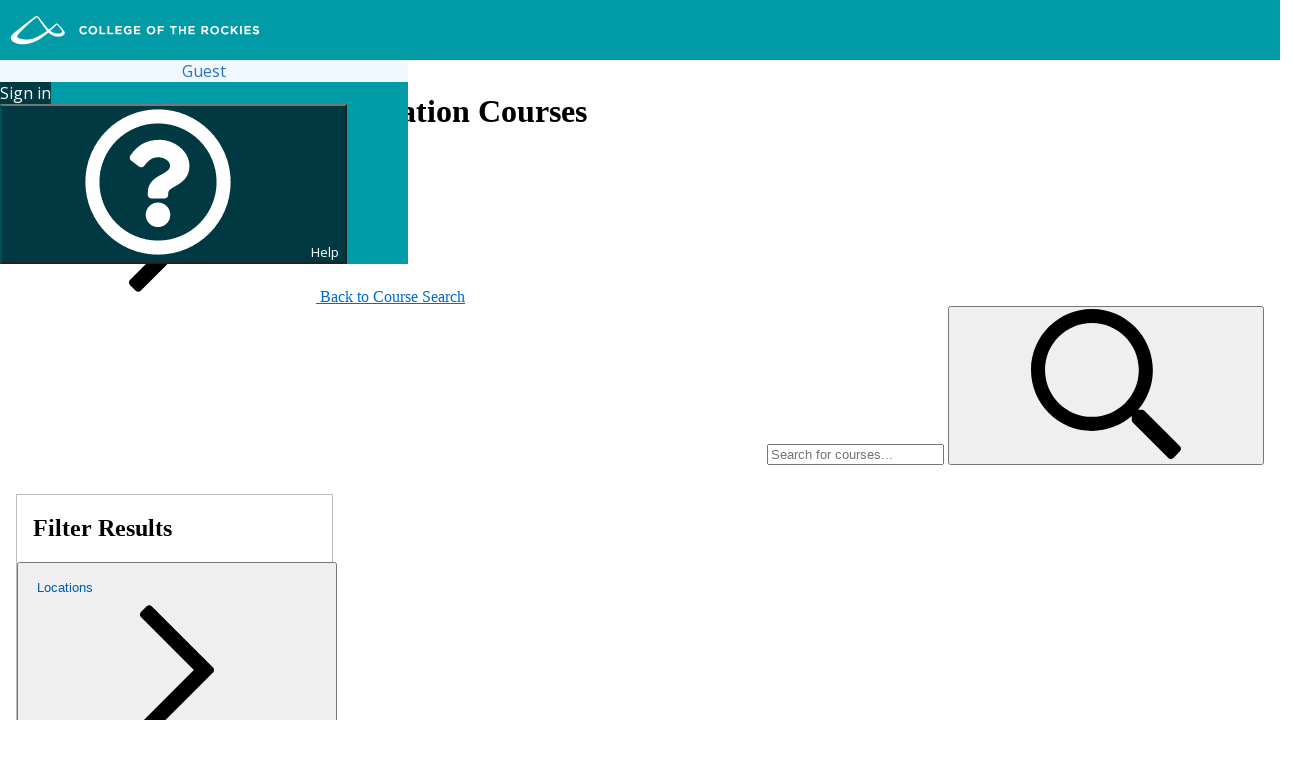

--- FILE ---
content_type: text/html; charset=utf-8
request_url: https://access.cotr.bc.ca/student/InstantEnrollment/Search?SectionIds=141117
body_size: 219964
content:


<!DOCTYPE html>
<html lang="en" class="no-js" id="doc">
<head>
    <meta charset="utf-8" />
    <meta http-equiv="X-UA-Compatible" content="IE=Edge" />
    <title>Continuing Education - Register &amp; Pay - AccessCOTR</title>

    



        <link rel="icon" href='/student/favicon.ico'>
        <link rel="shortcut icon" href='/student/favicon.ico'>
<link href="https://cdn.elluciancloud.com/assets/1.5.1/css/ellucian-design-system-ltr.min.css" rel="stylesheet" />

    


<script type="text/javascript">

        // Manage scope of string constants
        var Ellucian = Ellucian || {};

        //Global string constants
        var unsupportedBrowserMessage = "Your browser may not support all features required to fully use this application. Please upgrade to the latest version of this browser if you encounter any issues.";
        var panelBackLinkString = "Back";
        var panelBackTextString = "Return to Previous Page";
        var expandAllLabel = 'Expand All';
        var collapseAllLabel = 'Collapse All';
        var screenReaderExternalLinkMessage = 'External Link';

        var requiredFieldMessageString = "This field is required.";
        var maximumLengthMessageString = "This field cannot be more than {0} characters long.";
        var minimumLengthMessageString = "This field must be at least {0} characters long.";
        var invalidEmailAddressMessageString = "Please enter a valid email address.";
        var invalidDateMessageString = "Please enter a valid date.";
        var emailMismatchMessageString = "The email addresses do not match";
        var governmentIdMismatchMessageString = "The SIN values do not match";
        var invalidPhoneNumberString = "Please enter a valid phone number.";
        var percError = "Could not access Person Restrictions";
        var restrictionConfigurationError = "Could not access Restriction Configuration";
        var phoneLengthErrorMessage = "Phone number must have between 7 and 15 numerical digits";

        var navigationCheckboxExpandText = 'Check to expand menu';
        var navigationMenuOpenText = 'Open the navigation menu';
        var navigationMenuCloseText = 'Close the navigation menu';

        var searchFailedMessage = 'Search for {0} failed.  Please try again.';
        var clearSearch = 'Clear search results for {0}';
        var personPrivacyMessage = 'You can&#x27;t access this record due to the person&#x27;s request for privacy.';
        var allowPeekAriaLabel = 'Allow Peek';
        var dropdownBlankAriaLabel = 'blank';

        //HRDatePicker string constants
        var hrCalendarLabel = 'Calendar - Date Picker';
        var hrStartDateLabel = 'Start Date';
        var hrCalendarPreviousYear = 'Previous Year';
        var hrCalendarPreviousMonth = 'Previous Month';
        var hrCalendarNextYear = 'Next Year';
        var hrCalendarNextMonth = 'Next Month';

        //Calendar Pillbox string constants
        var pillboxPreviousWeekLabel = 'Previous Week';
        var pillboxNextWeekLabel = 'Next Week';
        var pillboxSundayLabel = 'Sun';

        //Student Records Release(srr) string constants
        var srrinfomessage = 'Hello';
        // Person Proxy strings
        var personProxyActionThrobberMessage = 'Updating your person proxy information...';
        var personProxyEditProxyAccessThrobberMessage = 'Loading the proxy access edit dialog box...';
        var personProxySearchingThrobberMessage = 'Searching for matches...';
        var personProxyLoadingThrobberMessage = 'Loading the proxy selection dialog box...';
        var personProxyLoadingThrobberAltText = 'Loading available users...';
        var personProxyChangingThrobberMessage = 'Switching user...';
        var personProxyChangingThrobberAltText = 'Changing to user {0}';
        var verifyingPasswordMessage = 'Verifying your password...';
        var verifyingPasswordAltText = 'Verifying user password';
        var personProxyAddProxyDropdownCaptionText = 'Please Select';
        var personProxyPhotoTitleText = 'Photo of {0}';
        var personProxyAddProxySelectedMessage = '{0} selected.';
        var personProxyEditAccessButtonText = 'Update Proxy Access for {0}';
        var personProxyUnableToLoadMessage = 'Unable to retrieve your person proxy information.';
        var personProxyUnableToEditMessage = 'Unable to edit proxy access.';
        var personProxyUnableToUpdateMessage = 'Unable to update your person proxy information.';
        var personProxySuccessfulUpdateMessage = 'Proxy access successfully updated.';
        var personProxyFailedUpdateMessage = 'Proxy access could not be updated.';
        var personProxyNoActiveProxiesMessage = 'You do not have any designated proxies.';
        var personProxyNoActiveProxiesAddAProxyMessage = ' Add one now to allow another self-service user to view or edit your account.';
        var proxySelectionUnableToLoadSubjectsMessage = 'Unable to load users for which you can act as a proxy.';
        var proxySelectionUserSelectedMessage = 'User {0} selected.';
        var proxySearchNoResultsMessage = 'An error occurred while searching for possible matching users.';
        var proxyAccessLevelLegend = 'Set proxy access for {0} to ';
        var proxyRequestSuccessfulMessage = 'Your request was processed successfully.';
        var loadingReauthorizationSpinnerMessage = 'Reauthorizing proxy access...';
        var reauthorizationProcessedMessage = 'Your reauthorization was processed successfully.';
        var reauthorizationFailureMessage = 'Your reauthorization was not processed.  Please try again or contact your institution.';
        var reviewDisclosureAgreementButtonLabel = 'Review Disclosure Agreement';
        var reauthorizeAccessButtonLabel = 'Reauthorize Proxy Access';
        var ProxyPermissionGroupTooltipTextSF = 'Here you can grant others access to your financial information and statements, as well as give them the ability to make a payment online.';
        var ProxyPermissionGroupTooltipTextFA = 'Here you can grant others access to inquiry-only viewing of your financial aid data, forms, etc.';
        var ProxyPermissionGroupTooltipTextCore = 'Here you can grant others ability to view general information, such as your notifications.';
        var ProxyPermissionGroupToolTipTextST = 'Here you can grant others view access to your academic information.';
        var ProxyPermissionGroupToolTipTextTAX = 'Here you can grant others ability to view your tax information such as your PDF tax statements and electronic consent history.';

        Ellucian.Proxy = Ellucian.Proxy || {};
        Ellucian.Proxy.Messages = {
            proxyFunctionalityDisabledMessage: 'Proxy functionality is not available.'
        };
        Ellucian.Proxy.ButtonLabels = {
            editProxyAccessDialogSaveButtonLabel: 'Save',
            editProxyAccessDialogCancelButtonLabel: 'Cancel',
            reauthorizeConfirmButtonLabel: 'Save',
            confirmSelectedPersonDialogButtonLabel: 'Continue',
            saveProxySelectionDialogButtonLabel: 'Continue',
            cancelProxySelectionDialogButtonLabel: 'Cancel'
        };

        //Guest user settings
        var guestUserLabel = 'Guest';

        Ellucian.Course = Ellucian.Course || {};
        Ellucian.Course = function () {
            var searchResultClass = {
                // course catalog
                ProcessingSpinnerMessageRetrievingResults: 'Retrieving results...',
                stringUpdatingFiltersSpinner: 'Updating filters...',
                stringAddingCourseSpinner: 'Adding course to plan...',
                stringAddingSectionSpinner: 'Adding section to schedule...',
                stringCourseSearchResultLoadingDataSpinnerMessage: 'Loading course results...',
                stringSectionSearchResultLoadingDataSpinnerMessage: 'Loading section results...',
                stringCourseSearchResultLoadingSectionsText: 'Retrieving section information...',
                stringDetailsLoadingText: 'Retrieving information...',
                stringTimeFilterEarlyMorning: 'Early Morning (Midnight - 8am)',
                stringTimeFilterMorning: 'Morning (8am - Midday)',
                stringTimeFilterAfternoon: 'Afternoon (Midday - 4pm)',
                stringTimeFilterEvening: 'Evening (4pm - 8pm)',
                stringTimeFilterNight: 'Night (8pm - Midnight)',
                timesDatesDelimiter: '-',
                UiPaginationLinksTitle: 'Link to results page ',
                stringNoTerm: 'No Term',
                timeOfDayFromLabelCourseSearch: 'Starts by',
                timeOfDayToLabelCourseSearch: 'Ends by',
                invalidTimeFormatErrorMessage: 'Invalid time format',
                SectionDetailsPrefix: 'Details for '
            };

            var sectionDetailsClass = {
                //global utility for planning and course catalog search
                //Ellucian.Colleague.Dtos.Student.GradingType.Audit
                stringAuditGrading: 'Audit',
                stringAuditGradingCode: 'Audit',
                //Ellucian.Colleague.Dtos.Student.GradingType.Graded
                stringGradedGrading: 'Graded',
                stringGradedGradingCode: 'Graded',
                //Ellucian.Colleague.Dtos.Student.GradingType.PassFail
                stringPassFailGrading: 'Pass/Fail',
                stringPassFailGradingCode: 'PassFail',
                // A message to display when there is no course description to show
                courseDescriptionUnavailable: 'No Description Available',
                stringCoreqFormatString: '(requires {0})',
                stringCreditsCeusFormatString: '({0})',
                //Message to display when requisite display text cannot be determined from data
                UnableToDetermineRequisiteSectionText: 'Unable to determine requisite course section information; contact the Registrar&#x27;s office.'
            };

            var sectionCourseCommonDetailsClass = {
                SectionDialogTitle: 'Section Details',
                SectionAddButtonLabel: 'Add Section',
                CloseButton: 'Close',
                SectionCloseTitle: 'Close Section Details',
                SectionFullWaitlistWarning: 'This section has a waitlist.',
                SectionFullWarning: 'This section is full.',
                CourseDialogTitle: 'Course Details',
                CourseAddButtonLabel: 'Add Course to Plan',
                CourseUpdateButtonLabel: 'Update Course',
                CourseCloseTitle: 'Close Course Details',
                CourseTypicallyOffered: 'This course is typically offered: {0}',
                MinimumToMaximumCreditsFormatString: '({0} to {1} credits)',
                ToBeDeterminedAbbreviation: 'TBD',
                SendEmailToFormatString: 'Send an email to {0}',
                SeatlistFormatString: '{0} of {1} Total',
                AdditionalFeesApplyString: 'Additional fees apply',
                AddCourseLabelPrefix: 'Add course',
                AddCourseLabelSuffix: 'to your plan',
                SectionCommentsLabel: 'Additional Information',
                SpecialIconTooltip: '',
                SpecialIcon2Tooltip: '',
                SpecialIcon3Tooltip: '',
                SpecialIcon4Tooltip: '',
                SpecialIcon5Tooltip: '',
                CoursePlaceholderDialogTitle: 'Course Placeholder Details',
                SectionBookstoreAriaWithSectionName: 'Go to Book Information for section {0}',
                EmailInstructorName: 'Email Instructor {0}',
                OfficeHoursRoomLabel: 'Room',
                UICommentsMoreAriaLabelFor: 'more comments for {0}',

            };

            var actionURLClass = {};

            return {
            courseDelimiter: '-',
                SearchResult: searchResultClass,
                SectionDetails: sectionDetailsClass,
                ActionUrls: actionURLClass,
                SectionCourseCommonDetails: sectionCourseCommonDetailsClass
            }
        }();

        Ellucian.Courses = Ellucian.Courses || {};
        Ellucian.Courses.Resources = Ellucian.Courses.Resources || {};
        Ellucian.Courses.Resources = {
            UnableToRetrieveSearchOptionMessage: 'Unable to retrieve search options.',
            MobileFiltersHideButtonAriaLabel:'Hide filters panel',
            MobileFiltersHideButtonText:'Hide',
            MobileFiltersShowButtonAriaLabel:'Show filters panel to select'	,
            MobileFiltersShowButtonText: 'Show Filters',
            UnableToRetrieveSectionsMessage: 'Unable to retrieve course sections.'
        };

        Ellucian.Tasks = Ellucian.Tasks || {};
        Ellucian.Tasks.Resources = Ellucian.Tasks.Resources || {};
        Ellucian.Tasks.Resources = {
            TasksWidgetHeader: 'My Tasks'
        };

        Ellucian.SharedComponents = Ellucian.SharedComponents || {};
        Ellucian.SharedComponents.AddressEntry = {
            // Address Entry strings
            International: 'Outside US/Canada',
            InternationalOffscreen: 'Check to enter an address outside of the United States or Canada',
            AddressLine1: 'Address Line 1',
            AddressLine1Offscreen: '30 characters max',
            AddressLine2: 'Address Line 2',
            AddressLine3: 'Address Line 3',
            AddressLine4: 'Address Line 4',
            City: 'City',
            StateProvince: 'State/Province',
            StateProvincePrompt: 'Please choose a state/province',
            ZipPostal: 'ZIP/Postal Code',
            ZipPostalOffscreen: '10 characters max',
            Country: 'Country',
            CountryPrompt: 'Please choose a country'
        };

        Ellucian.SharedComponents.ButtonLabels = {
            buttonTextCancel: 'Cancel',
            buttonTextClose: 'Close',
            buttonTextAccept: 'Accept',
            buttonTextVerifyPassword: 'Submit',
            buttonTextOk: 'OK',
            CopyToClipboardText: 'Copy to Clipboard',
            CopiedToClipboardText: 'Copied to Clipboard!'
        };

        Ellucian.SharedComponents.ComplexTable = {
            ComplexTableDropdownText: 'Hide/Show/Order Columns',
            ComplexTableResetSettings: 'Reset',
            ComplexTableSaveSettings: 'Save',
            ComplexTableExpandCollapseButtonText: 'Expand/Collapse',
            ComplexTableSaveSuccess: 'Settings saved successfully.',
            ComplexTableResetSuccess: 'Settings reset successfully.'
        };

        Ellucian.CatalogAdvancedSearch = Ellucian.CatalogAdvancedSearch || {};
        Ellucian.CatalogAdvancedSearch.MarkupLabels = {
            academicLevelLabel: 'Academic Level',
            addCourseButtonLabel: 'Add More...',
            clearButtonLabel: 'Clear',
            clearButtonDescription: 'Clear all search criteria',
            courseLabel: 'Courses And Sections',
            dayOfWeekLabel: 'Days Of Week',
            endMeetingDateLabel: 'Meeting End Date ',
            headerText: 'Course Advanced Search',
            loadingMessageText: 'Loading search options...',
            locationLabel: 'Location',
            searchButtonLabel: 'Search',
            startMeetingDateLabel: 'Meeting Start Date',
            subjectSelectCaption: 'Subject',
            termLabel: 'Term',
            termSelectCaption: 'Select Term',
            timeOfDayLabel: 'Time Of Day',
            timeOfDayCaption: 'Select Time Of Day',
            spinnerMessageText: 'Retrieving information...',
            endMeetingDateImproperMessage: 'End meeting date is less than Start meeting date',
            endMeetingDateRangeMessage: 'End date should be in range of',
            endMeetingDateRequiredMessage: 'Meeting end date is required',
            invalidDateFormatErrorMessage: 'Invalid date format',
            startMeetingDateImproperMessage: 'Start meeting date is greater than End meeting date',
            startMeetingDateRangeMessage: 'Start date should be in range of',
            startMeetingDateRequiredMessage: 'Meeting start date is required',
            locationSelectCaption: 'Select Location',
        academicLevelSelectCaption: 'Select Academic Level',
            subjectLabel: 'Subject',
        synonymLabel: 'Synonym',
            courseNumberLabel: 'Course number',
            sectionNumberLabel: 'Section',
            addCourseButtonDescription: 'Add more courses for search',
            loadingSubjectsMessageText: 'Loading subjects...',
            courseTypeLabel: 'Course Type',
            courseTypeSelectCaption: 'Select Course Type',
            searchResultsViewLabel: 'Results View',
        searchResultsCatalogViewLabel: 'Course Listing',
            searchResultsSectionListingViewLabel: 'Section Listing',
            timeOfDayPlaceholderText: 'hh:mm AM/PM',
            timeOfDayFromLabelAdvanceSearch: 'Time Starts by',
            timeOfDayToLabelAdvanceSearch: 'Time Ends by',
            timeOfDayFromLabelCourseSearch: 'Starts by',
            timeOfDayToLabelCourseSearch: 'Ends by',
            invalidTimeFormatErrorMessage: 'Invalid time format',
            invalidSynonymFormatErrorMessage: 'Only numbers can be entered',
        };

        Ellucian.Admin = Ellucian.Admin || {};
        Ellucian.Admin.Resources = Ellucian.Admin.Resources || {};
        Ellucian.Admin.Resources = {
            AuthenticationOptionSelfServiceLoginFormExplanation: 'Self-Service presents the Self-Service login page and authenticates users (DRUS entries) against Colleague Authentication Providers.',
            AuthenticationOptionSaml2Explanation: 'Self-Service uses single sign-on to authenticate using the institution\u0027s external identity provider. Self-service does not display a login form.',
            AuthenticationOptionSplitExplanation: 'Self-Service uses a combination of the two methods above and presents the Self-Service login page. If the user\u0027s authentication scheme indicates the user should be authenticated by Colleague Authentication Providers, Self-Service requests the user\u0027s password on the Self-Service login page. Otherwise, Self-Service redirects the user to the external identity provider for authentication using single sign-on.',
            ButtonTextConfirmDelete: 'Confirm Delete',
            ButtonTextConfirmOverwrite: 'Confirm Overwrite',
            BrandingErrorLoadingPage: 'An error occurred while trying to retrieve or display branding data.',
            BrandingCustomFaviconUploadLabel: 'Upload custom favicon',
            BrandingCustomHeaderLogoUploadLabel: 'Upload custom header logo',
            BrandingCustomFooterLogoUploadLabel: 'Upload custom footer logo',
            BrandingCustomReportLogoUploadLabel: 'Upload custom report logo',
            BrandingRemovalTargetError: 'Unable to remove the file.',
            PermanentDeletePrompt: 'Do you want to remove the {0} and reset it to the default?',
            PermanentDeletePromptNoDefault: 'Do you want to remove the {0}?',
            BrandingFaviconFormatString: 'favicon',
            BrandingHeaderLogoFormatString: 'header logo',
            BrandingFooterLogoFormatString: 'footer logo',
            BrandingReportLogoFormatString: 'report logo',
            OverwriteFilePrompt: 'The file {0} already exists. Do you want to overwrite this file?',
            ColorErrorMessage: 'Please enter a valid color.',
            SaveSettingsGenericErrorMessage: 'Unable to save configuration settings.',
            SaveSettingsSuccess: 'Configuration updated.',
            ConfigurationWebApiBaseUrlValidationMessage: 'You must enter an API Base URL.',
            ConfigurationUniqueCookieIdValidationMessage: 'You must enter a Unique Cookie ID.',
            ConfigurationApiConnectionLimitValidationMessage: 'Please enter an even number 2 or higher',
            GuestAccountUsername: 'Username',
            SpecialIconErrorLoadingPage: 'An error occurred while trying to retrieve or display special section icon data.',
            SpecialIconRemovalTargetError: 'Unable to remove the file.',
            SpecialIconFormatString: 'special section icon',
            ConfigurationScannerTypeTitle: 'The malware scanner to be used with attachments for Colleague',
            ConfigurationScannerExePathTitle: 'The full path to the malware scanner executable, e.g. &lt;DriveLetter&gt;:\&lt;PathToScanner&gt;\&lt;ScannerFilename&gt;',
            ConfigurationScannerArgTemplateTitle: 'The command line arguments to pass to the malware scanner executable. Required for the Generic scanner type, but optional for ClamAV or Windows Defender',
            ConfigurationScannerExePathValidationMessage: 'You must enter Scanner Executable Path.',
            ConfigurationScannerArgTemplateValidationMessage: 'You must enter Scanner Argument Template.',
            CacheManagerButtonView: 'View',
            CacheManagerButtonHide: 'Hide',
            ResourceFileEditorCharacterLimitErrorMessage : 'Character limit exceeded (4,000)'
        };

        Ellucian.ExtensiblePage = Ellucian.ExtensiblePage || {};
        Ellucian.ExtensiblePage.Resources = Ellucian.ExtensiblePage.Resources || {};
        Ellucian.ExtensiblePage.Resources = {
            PropertyPathRequired: 'Property Path is required',
            PropertyLabelRequired: 'Property Label is required',
            PropertyMaxLengthRequired: 'Max Length is required',
            PropertyDataTypeRequired: 'Data Type is required',
            SubmitButtonTitle: 'Submit',
            ConfirmButtonTitle: 'Confirm',
            PropertyDuplicateMessage: 'Property with label: {0} or path: {1} already exists.',
            RecordsUpdated: 'Records updated',
            RecordsNotUpdate: 'Unable to update records',
            Save: 'Save',
            UnableToRetrievePropertyOptions: 'Unable to retrieve property options',
            NoPropertiesForPersionVer: 'No properties found for persons extension with this version.'
        };

        Ellucian.ResourceFileEditor = Ellucian.ResourceFileEditor || {};
        Ellucian.ResourceFileEditor.Resources = Ellucian.ResourceFileEditor.Resources || {};
        Ellucian.ResourceFileEditor.Resources = {
            ChangesSavedSuccessfully: 'Changes saved successfully for {0}.',
            SaveButtonLabel: 'Save',
            UnsavedChangesLeavingPage: 'Changes will be lost if you leave the page. Do you want to save?',
            UnsavedChangesDialogTitle: 'Unsaved Data'
        };

        Ellucian.Site = Ellucian.Site || {};
        Ellucian.Site.Resources = Ellucian.Site.Resources || {};
        Ellucian.Site.Resources = {
            PersonProfilePhotoDefaultAltText: 'Person&#x27;s profile photo',
            SpinnerDefaultMessage: 'Loading Data...',
            SpinnerLoadingCompleteMessage: 'Loading complete.',
            PersonRestrictionsWidgetTitle: 'Notifications',
            PersonRestrictionsWidgetError: 'Unable to retrieve person restrictions.',
            EmailsTooLongText: 'Your list of recipients is too long to process automatically. Click the button below to copy the email addresses to your clipboard. You can then paste them into the TO, CC, or BCC fields in your preferred email client.',
            EmailAllText: 'Email All',
            ValidationMustEqualFormatString: 'The field must equal {0}',
            GovernmentIdLabel: 'SIN',
            ConfirmGovernmentIdLabel: 'Confirm SIN',
            GovernmentIdDescription: 'Enter your social insurance number.',
            ConfirmationGovernmentIdDescription: 'Confirm your social security number by re-entering it.',
            GovernmentIdFormatError: 'Enter a valid 9-digit numeric social insurance number; e.g. XXX-XXX-XXX.',
            GovernmentIdFormat: 'XXX-XXX-XXX'
        };

        Ellucian.Navigation = Ellucian.Navigation || {};
        Ellucian.Navigation.Resources = Ellucian.Navigation.Resources || {};
        Ellucian.Navigation.Resources = {
            NotificationsTitle: 'Title',
            NotificationsDetails: 'Details',
            NotificationsLink: 'Link',
        };

        // Pager component strings.
        Ellucian.Pager = Ellucian.Pager || {};
        Ellucian.Pager.PageLabel = 'Page';
        Ellucian.Pager.OfLabel = 'of';
        Ellucian.Pager.PerPageLabel = 'Per Page:';
        Ellucian.Pager.TotalLabel = 'Total:';
        Ellucian.Pager.ViewAllLabel = 'View All';
        Ellucian.Pager.GoToFirstTitle = 'first';
        Ellucian.Pager.GoToPreviousTitle = 'previous';
        Ellucian.Pager.GoToNextTitle = 'next';
        Ellucian.Pager.GoToLastTitle = 'last';
        Ellucian.Pager.AriaButtonGroupLabel = 'paging controls';
        Ellucian.Pager.AriaPageNumberLabel = 'Page number';

        // Budget Adjustment component strings
        Ellucian.BudgetAdjustment = Ellucian.BudgetAdjustment || {};
        Ellucian.BudgetAdjustment.BudgetAdjustmentLabel = 'Budget Adjustment';
        Ellucian.BudgetAdjustment.CollapseLabel = 'Collapse';
        Ellucian.BudgetAdjustment.CancelLabel = 'Cancel';
        Ellucian.BudgetAdjustment.CloseLabel = 'Close';
        Ellucian.BudgetAdjustment.InitiateStepLabel = 'Initiate';
        Ellucian.BudgetAdjustment.AdjustmentsStepLabel = 'Adjustments';
        Ellucian.BudgetAdjustment.SummaryStepLabel = 'Summary';
        Ellucian.BudgetAdjustment.NextButtonLabel = 'Next';
        Ellucian.BudgetAdjustment.PreviousButtonLabel = 'Previous';
        Ellucian.BudgetAdjustment.SubmitButtonLabel = 'Submit';
        Ellucian.BudgetAdjustment.TransactionDetailsLabel = 'Transaction Details';
        Ellucian.BudgetAdjustment.TransactionDetailsStatement = 'Enter the transaction details to initiate a budget adjustment.';
        Ellucian.BudgetAdjustment.TransactionDateLabel = 'Transaction Date';
        Ellucian.BudgetAdjustment.InitiatorLabel = 'Initiator';
        Ellucian.BudgetAdjustment.InitiatorPlaceholder = 'Responsible person';
        Ellucian.BudgetAdjustment.ReasonLabel = 'Reason';
        Ellucian.BudgetAdjustment.ReasonPlaceholder = 'Reason for adjustment';
        Ellucian.BudgetAdjustment.AccountsLabel = 'Accounts';
        Ellucian.BudgetAdjustment.AccountLabel = 'Account';
        Ellucian.BudgetAdjustment.AmountLabel = 'Amount';
        Ellucian.BudgetAdjustment.RemainingBalanceLabel = 'Adj. Remaining Balance';
        Ellucian.BudgetAdjustment.AccountPlaceholder = 'Enter a GL account';
        Ellucian.BudgetAdjustment.FromAmountPlaceholder = 'From Amount';
        Ellucian.BudgetAdjustment.ToAmountPlaceholder = 'To Amount';
        Ellucian.BudgetAdjustment.AddAnotherAccountLabel = '&#x2B; Add Another Account';
        Ellucian.BudgetAdjustment.BalancedTransactionLabel = 'balanced transaction';
        Ellucian.BudgetAdjustment.UnbalancedTransactionLabel = 'unbalanced transaction';
        Ellucian.BudgetAdjustment.CommentsLabel = 'Comments';
        Ellucian.BudgetAdjustment.CommentsPlaceholder = 'Add Comments';
        Ellucian.BudgetAdjustment.TotalFromLabel = 'Total From';
        Ellucian.BudgetAdjustment.TotalToLabel = 'Total To';
        Ellucian.BudgetAdjustment.SummaryFromTotalLabel = 'Total';
        Ellucian.BudgetAdjustment.SummaryToTotalLabel = 'Total';
        Ellucian.BudgetAdjustment.TransactionDateOpenYearError = 'Date does not fall in an open fiscal year.';
        Ellucian.BudgetAdjustment.TransactionDateFormatError = 'Please enter a valid date.';
        Ellucian.BudgetAdjustment.BudgetAdjustmentSuccess = 'Budget Journal Number {0} ({1}) submitted successfully.';
        Ellucian.BudgetAdjustment.BudgetAdjustmentSuccessButDeleteFailed = 'Budget Journal Number {0} ({1}) submitted successfully; however the original draft could not be deleted and needs to be deleted manually.';
        Ellucian.BudgetAdjustment.CancelAdjustmentDialogHeader = 'Cancel Budget Adjustment';
        Ellucian.BudgetAdjustment.CancelAdjustmentDialogBody = 'Any changes since you last saved a draft will be discarded. Do you want continue?';
        Ellucian.BudgetAdjustment.Yes = 'Yes';
        Ellucian.BudgetAdjustment.No = 'No';
        Ellucian.BudgetAdjustment.SubmissionErrorLabel = 'Please correct the following errors before submitting budget adjustment:';
        Ellucian.BudgetAdjustment.TransactionDateBeforeFiscalYearWarning = 'Transaction date falls outside of current fiscal year.';
        Ellucian.BudgetAdjustment.TransactionDateAfterFiscalYearWarning = 'Transaction date falls beyond the current fiscal year.';
        Ellucian.BudgetAdjustment.TransactionDateFutureFiscalYearWarning = 'Transaction date falls in a future fiscal year.';
        Ellucian.BudgetAdjustment.TransactionDateFutureFiscalMonthWarning = 'Transaction date falls in a future month.';
        Ellucian.BudgetAdjustment.TransactionDateClosedMonthError = 'Transaction date falls in a prior closed month.';
        Ellucian.BudgetAdjustment.ConfigurationLoadError = 'Failed to load budget adjustment configuration.';
        Ellucian.BudgetAdjustment.MinimumAdjustmentLinesMessage = 'You must enter a minimum of 2 adjustment lines.';
        Ellucian.BudgetAdjustment.BudgetAdjustmentMustBalanceMessage = 'The budget adjustment transaction must balance.';
        Ellucian.BudgetAdjustment.AdjustmentLineMustContainAmountMessage = 'Each line must contain a positive From Amount or To Amount.';
        Ellucian.BudgetAdjustment.AdjustmentLineMustContainAccountMessage = 'Each line must contain a GL account number and a From or To amount.';
        Ellucian.BudgetAdjustment.AdjustmentLineHasInsufficientFundsMessage = '{0} has insufficient budget for transfer.';
        Ellucian.BudgetAdjustment.NoDuplicateAccountsMessage = 'A GL account may only appear once in a transaction.';
        Ellucian.BudgetAdjustment.GlValidationLoadError = 'Unable to validate GL account.';
        Ellucian.BudgetAdjustment.InsufficientFunUICommentsMoreAriaLabelFordsMessage = 'There are insufficient funds to transfer this amount.';
        Ellucian.BudgetAdjustment.FromAmountNegativeMessage = 'From Amount cannot be negative.';
        Ellucian.BudgetAdjustment.ToAmountNegativeMessage = 'To Amount cannot be negative.';
        Ellucian.BudgetAdjustment.NonExpenseMessage = 'This is not an Expense account; only Expense accounts are permitted.';
        Ellucian.BudgetAdjustment.MultipleCostCentersMessage = 'All GL accounts must be in a single cost center.';
        Ellucian.BudgetAdjustment.AddTo = 'Add To';
        Ellucian.BudgetAdjustment.AddFrom = 'Add From';
        Ellucian.BudgetAdjustment.ToAccountLabel = 'To Account';
        Ellucian.BudgetAdjustment.FromAccountLabel = 'From Account';
        Ellucian.BudgetAdjustment.DeleteAria = 'Delete';
        Ellucian.BudgetAdjustment.ValidatingGlAccountMessage = 'Validating GL Account...';
        Ellucian.BudgetAdjustment.FromLabel = 'From';
        Ellucian.BudgetAdjustment.ToLabel = 'To';
        Ellucian.BudgetAdjustment.FiscalYearMismatch = 'The fiscal year displayed differs from the budget adjustment transaction date.';
        Ellucian.BudgetAdjustment.saveDraftAria = 'Save this budget adjustment as a draft.';
        Ellucian.BudgetAdjustment.saveDraftDialogHeader = 'Save Budget Adjustment';
        Ellucian.BudgetAdjustment.saveDraftDialogBody = 'You must enter a reason to save a draft.';
        Ellucian.BudgetAdjustment.savingDraftMessage = 'Saving Draft...';
        Ellucian.BudgetAdjustment.reasonIsRequired = 'Reason is a required field.';
        Ellucian.BudgetAdjustment.saveDraftSuccessfulMessage = 'Save was successful';
        Ellucian.BudgetAdjustment.saveDraftErrorMessage = 'Could not save draft budget adjustment. Please try again later.';
        Ellucian.BudgetAdjustment.cancel = 'Cancel';
        Ellucian.BudgetAdjustment.save = 'Save';
        Ellucian.BudgetAdjustment.active = 'Active';
        Ellucian.BudgetAdjustment.journalNumberLabel = 'Journal Number:';
        Ellucian.BudgetAdjustment.remainingBalanceAriaLabel = 'Adjusted Remaining Balance';
        Ellucian.BudgetAdjustment.summarySectionLabel = 'Summary';
        Ellucian.BudgetAdjustment.approversSectionLabel = 'Approvers';
        Ellucian.BudgetAdjustment.commentSectionLabel = 'Comments';
        Ellucian.BudgetAdjustment.approveSectionLabel = 'Approve';
        Ellucian.BudgetAdjustment.glAccountDraggableInfoText = 'Expense Accounts can now be dragged from the Budget Table to GL Account Fields the Budget Adjustment panel. Click and drag on a GL Account Number to try it out.';
        Ellucian.BudgetAdjustment.glAccountDraggableActionText = 'Got It';
        Ellucian.BudgetAdjustment.addLabel = 'Add';
        Ellucian.BudgetAdjustment.addNextApproverAriaLabel = 'Add Next Approver';
        Ellucian.BudgetAdjustment.nextApproverIdPlaceholder = 'Next Approver\u0027s ID';
        Ellucian.BudgetAdjustment.deleteNextApproverAriaLabel = 'Delete next approver: ';
        Ellucian.BudgetAdjustment.nextApproversSectionLabel = 'Next Approvers';
        Ellucian.BudgetAdjustment.unableToValidateNextApprover = 'Unable to validate next approver id. Please try again later.';
        Ellucian.BudgetAdjustment.unableToUpdateNextApprovers = 'The Budget Adjustment cannot be approved because it does not meet Self-Service requirements.';
        Ellucian.BudgetAdjustment.unableToUpdateApprovers = 'The Budget Adjustment cannot be updated because it does not meet Self-Service requirements.';
        Ellucian.BudgetAdjustment.edit = 'Edit';
        Ellucian.BudgetAdjustment.noApprovalsRequired = 'There are no Budget Adjustments that require your approval.';
        Ellucian.BudgetAdjustment.approveButtonLabel = 'Approve';
        Ellucian.BudgetAdjustment.validationTitle = 'This budget adjustment cannot be maintained via Self Service because of the following issues:';
        Ellucian.BudgetAdjustment.approvalSuccessful = 'You approved budget adjustment number {0} initiated by {1} on {2}.';
        Ellucian.BudgetAdjustment.budgetAdjustmentLabel = 'Budget Adjustment';
        Ellucian.BudgetAdjustment.attachmentsLabel = 'Attachments';
        Ellucian.BudgetAdjustment.manageAttachmentsButtonLabel = 'Manage';
        Ellucian.BudgetAdjustment.viewAttachmentsButtonLabel = 'View';
        Ellucian.BudgetAdjustment.BudgetAdjustmentSuccessButAttachmentsMoveFailed = 'Budget Journal Number {0} ({1}) submitted successfully; however the attachments from original draft could not be moved and needs to be moved and delete draft manually.';


        // Self-Service Configuration
        Ellucian.SelfServiceConfiguration = Ellucian.SelfServiceConfiguration || {};
        Ellucian.SelfServiceConfiguration.Resources = Ellucian.SelfServiceConfiguration.Resources || {};
        Ellucian.SelfServiceConfiguration.Resources.DataRetrievalErrorMessage = 'Could not retrieve Self-Service configuration information.';

        // Days of week
        Ellucian.DaysOfWeek = Ellucian.DaysOfWeek || {};
        Ellucian.DaysOfWeek.Resources = Ellucian.DaysOfWeek.Resources || {};
        Ellucian.DaysOfWeek.Resources.Friday = 'Friday';
        Ellucian.DaysOfWeek.Resources.FridayAbbreviation = 'F';
        Ellucian.DaysOfWeek.Resources.FridayAbbreviationLong = 'Fri';
        Ellucian.DaysOfWeek.Resources.FridayAbbreviationShort = 'Fr';
        Ellucian.DaysOfWeek.Resources.Monday = 'Monday';
        Ellucian.DaysOfWeek.Resources.MondayAbbreviation = 'M';
        Ellucian.DaysOfWeek.Resources.MondayAbbreviationLong = 'Mon';
        Ellucian.DaysOfWeek.Resources.MondayAbbreviationShort = 'Mo';
        Ellucian.DaysOfWeek.Resources.Saturday = 'Saturday';
        Ellucian.DaysOfWeek.Resources.SaturdayAbbreviation = 'Sa';
        Ellucian.DaysOfWeek.Resources.SaturdayAbbreviationLong = 'Sat';
        Ellucian.DaysOfWeek.Resources.SaturdayAbbreviationShort = 'Sa';
        Ellucian.DaysOfWeek.Resources.Sunday = 'Sunday';
        Ellucian.DaysOfWeek.Resources.SundayAbbreviation = 'Su';
        Ellucian.DaysOfWeek.Resources.SundayAbbreviationLong = 'Sun';
        Ellucian.DaysOfWeek.Resources.SundayAbbreviationShort = 'Su';
        Ellucian.DaysOfWeek.Resources.Thursday = 'Thursday';
        Ellucian.DaysOfWeek.Resources.ThursdayAbbreviation = 'Th';
        Ellucian.DaysOfWeek.Resources.ThursdayAbbreviationLong = 'Thu';
        Ellucian.DaysOfWeek.Resources.ThursdayAbbreviationShort = 'Th';
        Ellucian.DaysOfWeek.Resources.Tuesday = 'Tuesday';
        Ellucian.DaysOfWeek.Resources.TuesdayAbbreviation = 'T';
        Ellucian.DaysOfWeek.Resources.TuesdayAbbreviationLong = 'Tue';
        Ellucian.DaysOfWeek.Resources.TuesdayAbbreviationShort = 'Tu';
        Ellucian.DaysOfWeek.Resources.Wednesday = 'Wednesday';
        Ellucian.DaysOfWeek.Resources.WednesdayAbbreviation = 'W';
        Ellucian.DaysOfWeek.Resources.WednesdayAbbreviationLong = 'Wed';
        Ellucian.DaysOfWeek.Resources.WednesdayAbbreviationShort = 'We';

        // Budget Adjustment component strings
        Ellucian.DraggableColumns = Ellucian.DraggableColumns || {};
        Ellucian.DraggableColumns.columnControlAddColumnsDialogTitle = 'Add Columns';
        Ellucian.DraggableColumns.columnControlAddColumnsDialogCancel = 'Cancel';
        Ellucian.DraggableColumns.columnControlAddColumnsDialogDone = 'Done';
        Ellucian.DraggableColumns.columnControlToggleContextMenuAria = 'Toggle {0} column context menu.';
        Ellucian.DraggableColumns.columnControlHideColumn = 'Hide column';
        Ellucian.DraggableColumns.columnControlAddColumns = 'Add columns...';
        Ellucian.DraggableColumns.columnControlMoveColumnRight = 'Move column right';
        Ellucian.DraggableColumns.columnControlMoveColumnLeft = 'Move column left';
        Ellucian.DraggableColumns.columnControlAllColumnsVisible = 'All columns are currently visible.';
        Ellucian.DraggableColumns.columnControlRestoreDefault = 'Restore Default Columns';

        // Quick Registration
        Ellucian.QuickRegistration = Ellucian.QuickRegistration || {};
        Ellucian.QuickRegistration.QuickRegistrationDialogTitle = 'Register for Courses and Schedule';
        Ellucian.QuickRegistration.QuickRegistrationDialogLoadingMessage = 'Loading quick registration information...';
        Ellucian.QuickRegistration.UnableToRetrieveQuickRegistrationModelMessage = 'Unable to retrieve quick registration information.';
        Ellucian.QuickRegistration.StudentHasNoQuickRegistrationTermsMessage = 'You do not have any course sections available for quick registration at this time.';
        Ellucian.QuickRegistration.QuickRegistrationBannerText = 'Click the button to see available terms and sections.';
        Ellucian.QuickRegistration.QuickRegistrationBannerButtonText = 'Register';
        Ellucian.QuickRegistration.QuickRegistrationBannerButtonTextAria = 'Select course to Register';
        Ellucian.QuickRegistration.QuickRegistrationBannerTitle = 'Register Now and View Schedule';
        Ellucian.QuickRegistration.QuickRegistrationDialogRegisterButtonText = 'Register';
        Ellucian.QuickRegistration.QuickRegistrationDialogRegisterButtonTextAria = 'Register for selected courses';
        Ellucian.QuickRegistration.QuickRegistrationDialogCancelButtonTextAria = 'Cancel Register Now';
        Ellucian.QuickRegistration.QuickRegistrationDialogCancelButtonText = 'Cancel';
        Ellucian.QuickRegistration.UnableToProcessRegistrationMessage = 'Unable to process your registration.';
        Ellucian.QuickRegistration.QuickRegistrationStudentIdRequiredMessage = 'A student ID is required when processing quick registration.';
        Ellucian.QuickRegistration.QuickRegistrationClassesRequiredMessage = 'At least one course section must be selected to process quick registration.';
        Ellucian.QuickRegistration.ProcessingRegistrationMessage = 'Processing registration...';
        Ellucian.QuickRegistration.QuickRegistrationDialogCloseButtonText = 'Close';
        Ellucian.QuickRegistration.QuickRegistrationDialogCloseButtonTextAria = 'Close Registration Window';
        Ellucian.QuickRegistration.QuickRegistrationDialogGoToScheduleButtonText = 'Go to Schedule';
        Ellucian.QuickRegistration.QuickRegistrationSuccessMessageText = 'You are now registered for your courses.';
        Ellucian.QuickRegistration.QuickRegistrationFailureMessageText = 'One or more selected courses failed registration. Note the error(s) below and click the Resolve button to address any issues.';
        Ellucian.QuickRegistration.Waitlisted = 'This section has a waitlist.';
        Ellucian.QuickRegistration.WaitlistedWithPermissionToRegister = 'Waitlisted with permission to register';
        Ellucian.QuickRegistration.SectionIdRequired = 'Section ID is required when submitting an authorization code';
        Ellucian.QuickRegistration.StudentIdRequired = 'Student ID is required when submitting an authorization code';
        Ellucian.QuickRegistration.AuthorizationCodeRequired = 'Authorization code is required when submitting an authorization code';
        Ellucian.QuickRegistration.SubmitAuthorizationCodeErrorMessage = 'Unable to process authorization code submission. Please verify that you entered the correct authorization code (case-sensitive) or try again later.';
        Ellucian.QuickRegistration.SubmitAuthorizationCodeFormattedErrorMessage = 'Unable to process authorization code submission for {0}. Please verify that you entered the correct authorization code (case-sensitive) or try again later.';
        Ellucian.QuickRegistration.SubmittingAuthorizationCodeMessage = 'Submitting authorization code...';
        Ellucian.QuickRegistration.RegisterForSectionSuccessFormatMessage = 'You are now registered in {0}.';
        Ellucian.QuickRegistration.SubmitAddAuthorizationCodeButtonScreenReaderText = 'Submit your add authorization code for {0}';
        Ellucian.QuickRegistration.RegistrationPaymentMessage = 'If  you are registering after the fee deadline, click this button to pay for registration or you could be removed from your courses.';
        Ellucian.QuickRegistration.RegistrationPaymentButtonLabel = 'Pay for Registration';
        Ellucian.QuickRegistration.RegistrationPaymentButtonAria = 'Complete the registration process by making payment arrangements.';
        Ellucian.QuickRegistration.LoadingPaymentInfoMessage = 'Loading payment information...';
        Ellucian.QuickRegistration.LoadingScheduleMessage = 'Loading your schedule...';

        // Instant Enrollment
        Ellucian.InstantEnrollment = Ellucian.InstantEnrollment || {};
        Ellucian.InstantEnrollment.Resources = Ellucian.InstantEnrollment.Resources || {};
        Ellucian.InstantEnrollment.Resources.AddSectionToCart = 'Select';
        Ellucian.InstantEnrollment.Resources.AddSectionToCartAriaLabel = 'Select';
        Ellucian.InstantEnrollment.Resources.LoadingPersonalIdentificationFormText = 'Loading Person Identification form...';
        Ellucian.InstantEnrollment.Resources.LoadingAdditionalInformationFormText = 'Loading form...';
        Ellucian.InstantEnrollment.Resources.ProcessingPersonalInformationMessage = 'Processing personal identification information...';
        Ellucian.InstantEnrollment.Resources.ProcessingPersonalInformationErrorMessage = 'An error occurred processing your personal identification information.';
        Ellucian.InstantEnrollment.Resources.MoreInformationNeededDialogTitle = 'More Information Needed';
        Ellucian.InstantEnrollment.Resources.LoadingAdditionalInformationFromPersonalIdentificationPageText = 'Loading Additional Details form...';
        Ellucian.InstantEnrollment.Resources.MatchedPersonMessage = 'Our system found a person who matches the personal identification information you provided. Click Continue to proceed.';
        Ellucian.InstantEnrollment.Resources.NoMatchesMessage = 'Our system did not find anyone matching the personal identification information you provided. Click Continue to proceed.';
        Ellucian.InstantEnrollment.Resources.UnableToLoadPersonalIdentificationFormMessage = 'Unable to load personal identification form information.';
        Ellucian.InstantEnrollment.Resources.NextButton1Label = 'Next';
        Ellucian.InstantEnrollment.Resources.NextButton1AriaLabel = 'Proceed to provide personal information';
        Ellucian.InstantEnrollment.Resources.NextButton1ToolTip = 'Proceed to next step in workflow';
        Ellucian.InstantEnrollment.Resources.CancelButton1Label = 'Cancel';
        Ellucian.InstantEnrollment.Resources.CancelButton1AriaLabel = 'Cancel to remove all the courses selected so far';
        Ellucian.InstantEnrollment.Resources.CancelButton1ToolTip = 'Cancel to remove all the courses selected so far';
        Ellucian.InstantEnrollment.Resources.SearchCompleteDialogHeader = 'Search Complete';
        Ellucian.InstantEnrollment.Resources.ContinueButtonLabel = 'Continue';
        Ellucian.InstantEnrollment.Resources.ContinueButtonAriaText = 'Continue to register for your selected courses.';
        Ellucian.InstantEnrollment.Resources.ResetFormButtonLabel = 'Reset';
        Ellucian.InstantEnrollment.Resources.TotalCostLabel = 'Total Cost';
        Ellucian.InstantEnrollment.Resources.MoreInformationNeededMessage = 'You could not be uniquely identified based on the data entered. Please provide more information that may help us distinguish you from someone else.';
        Ellucian.InstantEnrollment.Resources.AddSectionLabelPrefix = 'Add course';
        Ellucian.InstantEnrollment.Resources.ResetButtonAriaText = 'Return to the Personal Identification form and re-enter your information';
        Ellucian.InstantEnrollment.Resources.SubmitPersonalInformationButtonAriaLabel = 'Proceed to enter additional details';
        Ellucian.InstantEnrollment.Resources.DeleteSectionLabelPrefix = 'Remove course';
        Ellucian.InstantEnrollment.Resources.DeleteSectionLabelSuffix = 'to your cart';
        Ellucian.InstantEnrollment.Resources.AddSectionLabelSuffix = 'to your cart';
        Ellucian.InstantEnrollment.Resources.SectionCostPrefixAriaLabel = 'Cost for course';
        Ellucian.InstantEnrollment.Resources.TotalCostPrefixAriaLabel = 'Total cost for courses';

        Ellucian.InstantEnrollment.MarkupLabels = {
            clearButtonLabel: 'Clear',
            dayOfWeekLabel: 'Days Of Week',
            endMeetingDateLabel: 'Meeting End Date ',
            headerText: 'Continuing Education Advanced Course Search',
            loadingMessageText: 'Loading search options...',
            locationLabel: 'Location',
            searchButtonLabel: 'Search',
            startMeetingDateLabel: 'Meeting Start Date or After',
            timeOfDayLabel: 'Time Of Day',
            timeOfDayCaption: 'Select Time Of Day',
            spinnerMessageText: 'Retrieving information...',
            endMeetingDateImproperMessage: 'End meeting date is less than Start meeting date',
            endMeetingDateRangeMessage: 'End date should be in range of',
            endMeetingDateRequiredMessage: 'Meeting end date is required',
            invalidDateFormatErrorMessage: 'Invalid date format',
            startMeetingDateImproperMessage: 'Start meeting date is greater than End meeting date',
            startMeetingDateRangeMessage: 'Start date should be in range of',
            startMeetingDateRequiredMessage: 'Meeting start date is required',
            locationSelectCaption: 'Select Location',
            pageDescription: 'Search for Continuing Education Courses',
            searchForKeyword: 'Search for Courses by Keyword',
            sectionSearchPlaceholder: 'Search for courses...',
            courseCodeNumberLabel: 'Course Code Number',
            courseCodeNumberPlaceHolder: 'Enter Course Code Number or a Keyword',
            topicCodeLabel: 'Topic Code',
            topicCodeLabelCaption: 'Select Topic Code',
        };

        Ellucian.InstantEnrollment.Resources.UnableToLoadAdditionalInformationFormMessage = 'Unable to load additional information form information.';
        Ellucian.InstantEnrollment.Resources.AdditionalInformationAcademicProgramCaption = 'Please Select';
        Ellucian.InstantEnrollment.Resources.AdditionalInformationEducationGoalCaption = 'Please Select';
        Ellucian.InstantEnrollment.Resources.AdditionalInformationReasonForTakingCaption = 'Please Select';
        Ellucian.InstantEnrollment.Resources.AdditionalInformationHowYouLearnedAboutThisClassCaption = 'Please Select';
        Ellucian.InstantEnrollment.Resources.UnableToProcessPersonalIdentificationInformationMessage = 'Unable to process personal identification form information.';
        Ellucian.InstantEnrollment.Resources.UnableToProcessAdditionalInformationFormMessage = 'Unable to process additional information form information.';
        Ellucian.InstantEnrollment.Resources.UnableToProcessSectionAddMessage = 'Unable to add courses to list of coursess to register and pay for.';
        Ellucian.InstantEnrollment.Resources.UnableToRetrieveSelectedClassesMessage = 'Unable to retrieve selected courses.';
        Ellucian.InstantEnrollment.Resources.LoadingSelectedClassesText = 'Loading selected courses...';
        Ellucian.InstantEnrollment.Resources.ReturnToCatalogButtonText = 'Go to Continuing Education Courses Search';
        Ellucian.InstantEnrollment.Resources.ReturnToCatalogButtonScreenReaderText = 'Return to the Course Search to select Courses for which you will register and pay.';
        Ellucian.InstantEnrollment.Resources.NoClassesSelectedMessage = 'You have not selected any courses. Return to the Course Search to select one or more courses.';
        Ellucian.InstantEnrollment.Resources.SectionAddedToCartSuccessMessage = '{0} has been added to your cart.';
        Ellucian.InstantEnrollment.Resources.SectionAlreadyInCartMessage = '{0} already exists in your cart.',
        Ellucian.InstantEnrollment.Resources.UnableToRetrieveSectionsForPaymentMessage = 'Unable to retrieve courses for payment.',
        Ellucian.InstantEnrollment.Resources.LoadingPayForClassesPageMessage = 'Loading Pay For Courses...',
        Ellucian.InstantEnrollment.Resources.PaymentMethods = 'Payment Methods',
        Ellucian.InstantEnrollment.Resources.Select = 'Please Select',
        Ellucian.InstantEnrollment.Resources.Required = 'This is a Required Field',
        Ellucian.InstantEnrollment.Resources.TotalCostHeaderText = 'Total',
        Ellucian.InstantEnrollment.Resources.DeleteFromCartButtonLabel = 'Delete',
        Ellucian.InstantEnrollment.Resources.CancelPaymentButtonLabel = 'Cancel',
        Ellucian.InstantEnrollment.Resources.CancelPaymentButtonToolTip = 'Cancel from Payment',
        Ellucian.InstantEnrollment.Resources.CancelPaymentButtonAriaLabel = 'Cancel from the payment',
        Ellucian.InstantEnrollment.Resources.ProceedToPaymentButtonAriaLabel = 'Proceed to payment for selected courses',
        Ellucian.InstantEnrollment.Resources.ProceedToPaymentButtonLabel = 'Proceed to Payment',
        Ellucian.InstantEnrollment.Resources.ProceedToPaymentButtonToolTip = 'Proceed to make a payment for selected courses',
        Ellucian.InstantEnrollment.Resources.RegisterButtonArialabel = 'Proceed to register for selected courses',
        Ellucian.InstantEnrollment.Resources.RegisterButtonLabel = 'Register',
        Ellucian.InstantEnrollment.Resources.RegisterButtonToolTip = 'Proceed to register for selected courses',
        Ellucian.InstantEnrollment.Resources.AddMoreClassesLabel = 'Add More Courses',
        Ellucian.InstantEnrollment.Resources.UnableToProcessSectionDeleteMessage = 'Unable to delete course from the list of courses selected to register and pay for.',
        Ellucian.InstantEnrollment.Resources.SectionDeletedFromCartFailureMessage = '{0} cannot be deleted from cart.',
        Ellucian.InstantEnrollment.Resources.CartIsEmptyMessage = 'There are no courses in the cart to register and pay for.',
        Ellucian.InstantEnrollment.Resources.SectionDeletedFromCartSuccessMessage = '{0} has been deleted from your cart.',
        Ellucian.InstantEnrollment.Resources.UnableToLocateSectionToBeDeletedMessage = 'Section cannot be removed from the cart. It is not in the list of selected sections. ',
        Ellucian.InstantEnrollment.Resources.CancelSelectedSectionsHeaderText = 'Remove Courses From Cart',
        Ellucian.InstantEnrollment.Resources.CancelSelectedSectionsConfirmText = 'Are you sure you want to remove courses from the cart?',
        Ellucian.InstantEnrollment.Resources.SectionsRemovedFromCartMessage = 'All the courses are removed from the cart.',
        Ellucian.InstantEnrollment.Resources.SectionsNotRemovedFromCartMessage = 'Courses could not be removed from cart.',
        Ellucian.InstantEnrollment.Resources.RemoveSectionsFromCartButtonText = 'Remove',
        Ellucian.InstantEnrollment.Resources.NoClassesInCartMessage = 'Your cart does not have valid courses. Please go to Continuing Education Course Search to add more.';
        Ellucian.InstantEnrollment.Resources.NonDefaultCitizenshipCountryMessage = 'First-time online registration for foreign students must be done through our Continuing Education office.';
        Ellucian.InstantEnrollment.Resources.HispanicLatinoQuestionText = 'Are you Hispanic or Latino?';
        Ellucian.InstantEnrollment.Resources.DeletingSectionFromCart = 'Deleting Course from Cart...';
        Ellucian.InstantEnrollment.Resources.SpecifyCredits = 'Please specify the number of credits to take.';
        Ellucian.InstantEnrollment.Resources.SpecifyCreditsRange = 'Please specify a valid number of credits between {0} and {1}.';
        Ellucian.InstantEnrollment.Resources.SectionsRequiredForZeroCostRegistrationMessage = 'At least one course is required to register for courses.';
        Ellucian.InstantEnrollment.Resources.ProcessingZeroCostRegistrationErrorMessage = 'An error occurred processing your registration.';
        Ellucian.InstantEnrollment.Resources.LoadingPaymentReviewMessage = 'Loading payment summary...';
        Ellucian.InstantEnrollment.Resources.UnableToLoadPaymentReviewFormMessage = 'Unable to retrieve payment review information.';
        Ellucian.InstantEnrollment.Resources.LoadingPaymentPageMessage = 'Loading payment page...';
        Ellucian.InstantEnrollment.Resources.UnableToRetrieveRegistrationResultsMessage = 'Unable to retrieve registration results.';
        Ellucian.InstantEnrollment.Resources.UnableToProcessRegistrationInformationMessage = 'Unable to process registration information.';
        Ellucian.InstantEnrollment.Resources.RegisteringForClassesMessage = 'Processing registration for selected courses...';
        Ellucian.InstantEnrollment.Resources.LoadingClassAcknowledgementPageMessage = 'Loading Continuing Education Course Acknowledgement...';
        Ellucian.InstantEnrollment.Resources.ClassAcknowledgementHeaderText = 'Continuing Education Course Acknowledgement';
        Ellucian.InstantEnrollment.Resources.NoClassesRegisteredMessage = 'Your cart does not have valid courses. Please go to ontinuing Education Course Search to add more.';
        Ellucian.InstantEnrollment.Resources.ClassAcknowledgementLegendOffscreenText = 'View course registration results';
        Ellucian.InstantEnrollment.Resources.RegisteredClassesHeaderText = 'Registered Courses';
        Ellucian.InstantEnrollment.Resources.RegisteredClassesSubHeaderText = 'You have successfully registered for the following courses.';
        Ellucian.InstantEnrollment.Resources.ZeroCostRegisteredClassesText = 'You have not been charged for the successful registrations listed below.  A copy of the receipt has been emailed to the address provided.';
        Ellucian.InstantEnrollment.Resources.UnregisteredClassesHeaderText = 'Unsuccessful Requests';
        Ellucian.InstantEnrollment.Resources.UnregisteredClassesSubHeaderText = 'Unsuccessful requests are listed below.';
        Ellucian.InstantEnrollment.Resources.SectionDetailsMessagesLabel = 'Messages';
        Ellucian.InstantEnrollment.Resources.SectionsRequiredForRegistrationMessage = 'Course Ids are required to register for Continuing Education - Register &amp; Pay.';
        Ellucian.InstantEnrollment.Resources.UnableToRetrievePersonInformationMessage = 'Unable to retrieve person information that was provided before in workflow.';
        Ellucian.InstantEnrollment.Resources.InstantEnrollmentECheckEntryHeader = 'Electronic Check Entry';
        Ellucian.InstantEnrollment.Resources.ProcessingECheckRegistrationErrorMessage = 'An error occurred processing your registration via Payment';
        Ellucian.InstantEnrollment.Resources.UnableToRetrievePaymentReviewInformationMessage = 'Unable to retrieve payment review information that was provided before in workflow.';
        Ellucian.InstantEnrollment.Resources.LoadingECheckEntryMessage='Loading electronic check entry form...';
        Ellucian.InstantEnrollment.Resources.ProcessingECheckPaymentMessage = 'Processing electronic payment...';
        Ellucian.InstantEnrollment.Resources.ProcessingPaymentGatewayRegistrationErrorMessage = 'An error occurred processing your registration through payment gateway.';
        Ellucian.InstantEnrollment.Resources.UserNameMessageText = 'In order to use AccessCOTR again, please note that your User name is {0}. Your AccessCOTR password will be emailed to you.';
        Ellucian.InstantEnrollment.Resources.ProcessingPaymentMessage='Processing payment...';
        Ellucian.InstantEnrollment.Resources.GovernmentIdLabel = 'SSN';
        Ellucian.InstantEnrollment.Resources.ConfirmGovernmentIdLabel = 'Confirm SSN';
        Ellucian.InstantEnrollment.Resources.GovernmentIdDescription = 'Enter your social security number.';
        Ellucian.InstantEnrollment.Resources.ConfirmationGovernmentIdDescription = 'Confirm your social security number by re-entering it.';
        Ellucian.InstantEnrollment.Resources.RegistrationPaymentMessage = 'Your account has been charged {0}, which includes a {1} convenience fee, and reflects only the successful registrations listed below.  A copy of the receipt has been emailed to the address provided.';
        Ellucian.InstantEnrollment.Resources.DefaultTransactionDescription = 'Payment on account';
        Ellucian.InstantEnrollment.Resources.ClassPaymentAcknowledgementHeaderText = 'Course/Payment Acknowledgement';
        Ellucian.InstantEnrollment.Resources.AddMoreClassesAriaLabel = 'Add more courses to your shopping cart';
        Ellucian.InstantEnrollment.Resources.AddMoreClassesToolTip = 'Add more courses to your shopping cart';
        Ellucian.InstantEnrollment.Resources.DuplicateRaceSelectedMessage = 'You may not select the same race more than once.';
        Ellucian.InstantEnrollment.Resources.SectionSearchResultLoadingDataSpinnerMessage = 'Loading course search results...';
        Ellucian.InstantEnrollment.Resources.CancelRemoveSectionsDialogButtonAriaLabel = 'Close the remove courses dialog';
        Ellucian.InstantEnrollment.Resources.RemoveSectionsFromCartButtonAriaLabel = 'Remove all selected courses from the cart';
        Ellucian.InstantEnrollment.Resources.ResetPersonalIdentificationButtonAria = 'Clear the Personal Identification form to re-enter your information';
        Ellucian.InstantEnrollment.Resources.AdditionalInformationAcademicProgramAriaLabel = 'Please select an academic program';
        Ellucian.InstantEnrollment.Resources.AdditionalInformationEducationGoalAriaLabel = 'Please select an educational goal';
        Ellucian.InstantEnrollment.Resources.AdditionalInformationReasonForTakingAriaLabel = 'Please select a reason for taking this course';
        Ellucian.InstantEnrollment.Resources.AdditionalInformationHowYouLearnedAboutThisClassAriaLabel = 'Please select how you learned about this course';
        Ellucian.InstantEnrollment.Resources.AdditionalInformationResetButtonAriaLabel = 'Clear the Additonal Information form to re-enter your information';
        Ellucian.InstantEnrollment.Resources.AdditionalInformationSubmitButtonAriaLabel = 'Proceed to review your selected courses';

        // Payment strings
        Ellucian.InstantEnrollment.PaymentStrings = {
            achAuthorizationTextString: 'By supplying the requested information and completing this transaction, I hereby authorize Ellucian University to initiate debit or credit entries to the financial account I specified payable to Ellucian University or to their agent, in the amount of {1}. This transaction will be processed on {2} and in the event that this electronic payment is returned unpaid for any reason, I understand that a $25.00 return fee will be added to my student account. Please print or retain a copy of this authorization for your records.\n\nAny false information entered hereon constitutes as fraud and subjects the party entering same to felony prosecution under both federal and state laws of the United States. Violators will be prosecuted to the fullest extent of the law.\n\nTo revoke this authorization agreement you must contact Mr. Administrator at 703-555-1155 or MrAdmin@ellucian.edu.',
            last4DigitsPlaceholderString: '(the last 4 digits of your account number)',
            bankAccountPlaceholderString: '(your bank account number)',
            routingNumberPlaceholderString: '(your bank&#x27;s routing number)',
            routingNumberLabelString: 'ABA Routing Number',
            accountNumberLabelString: 'Bank Account Number',
            checkNumberLabelString: 'Check Number'
        };


        // Generic message strings
        Ellucian.InstantEnrollment.GenericMessages = {
            invalidAmountMessageString: 'Please enter a valid amount.',
            requiredFieldMessageString: 'This field is required.',
            maximumLengthMessageString: 'This field cannot be more than {0} characters long.',
            minimumLengthMessageString: 'This field must be at least {0} characters long.',
            invalidEmailAddressMessageString: 'Please enter a valid email address.',
            fieldNotANumberMessageString: 'The {0} field must be a number.',
            minimumAmountMessageString: 'A minimum payment of {0} is required.',
            maximumAmountMessageString: 'The maximum payment amount is {0}.'
        };

        Ellucian.InstantEnrollment.ButtonLabels = {
            bankingInformationCloseButtonLabel: 'Close'

        };

        Ellucian.Attachments = Ellucian.Attachments || {};
        Ellucian.Attachments.AttachmentsHeader = 'Manage Attachments. Existing attachments: ';
        Ellucian.Attachments.AttachmentNameLabel = 'Name';
        Ellucian.Attachments.AttachmentUploadedOnLabel = 'Uploaded On';
        Ellucian.Attachments.AttachmentActionsLabel = 'Actions';
        Ellucian.Attachments.ButtonDownloadTitle = 'Download';
        Ellucian.Attachments.ButtonDeleteTitle = 'Delete';
        Ellucian.Attachments.Cancel = 'Cancel';
        Ellucian.Attachments.Delete = 'Delete';
        Ellucian.Attachments.DeleteAttachmentHeader = 'Delete Attachment';
        Ellucian.Attachments.DeleteConfirmationMessage = 'Are you sure you want to delete ';
        Ellucian.Attachments.ErrorGettingAttachments = 'Unexpected error retrieving attachments';
        Ellucian.Attachments.NoAttachmentsFound = 'No attachments found.';
        Ellucian.Attachments.UploadAttachmentLabel = 'Upload new attachment';
        Ellucian.Attachments.Upload = 'Upload';
        Ellucian.Attachments.Clear = 'Clear';
        Ellucian.Attachments.AcceptedFileTypesLabel = 'Accepted File Types';
        Ellucian.Attachments.MaximumFileSizeLabelResources= 'Maximum File Size';
        Ellucian.Attachments.ClearSelectedAttachmentAriaLabel = 'Clear Selected Attachment';
        Ellucian.Attachments.LoadingAttachmentsText = 'Loading Attachments';
        Ellucian.Attachments.DownloadError = 'An error occurred while downloading ';
        Ellucian.Attachments.UploadError = 'Error uploading attachment ';
        Ellucian.Attachments.UploadSuccess = 'has been uploaded successfully';
        Ellucian.Attachments.DeleteError = 'An error occurred while deleting ';
        Ellucian.Attachments.DeleteSuccess = ' has been deleted successfully';
        Ellucian.Attachments.GetAttachmentCollectionError = 'Error retrieving Attachment Collection data. Please try again.';
        Ellucian.Attachments.DefaultAttachmentDialogId = 'attachmentDialog';

        //Course Search Section Table Results strings
        Ellucian.CatalogAdvancedSearch.TermHeader = 'Term';
        Ellucian.CatalogAdvancedSearch.StatusHeader = 'Status';
        Ellucian.CatalogAdvancedSearch.SectionNameHeader = 'Section Name';
        Ellucian.CatalogAdvancedSearch.TitleHeader = 'Title';
        Ellucian.CatalogAdvancedSearch.DatesHeader = 'Dates';
        Ellucian.CatalogAdvancedSearch.LocationHeader = 'Location';
        Ellucian.Attachments.AttachmentCollectionPermissionError = 'User does not have permissions to view the collection';
        Ellucian.Attachments.AttachmentCollectionInactive = 'The Attachment Collection is Inactive';
        Ellucian.Attachments.DeleteError = 'An error occurred while deleting ';
        Ellucian.Attachments.ZeroBytesLabel = ': ( 0 Bytes )';
        Ellucian.CatalogAdvancedSearch.MeetingsHeader = 'Meeting Information';
        Ellucian.CatalogAdvancedSearch.FacultyHeader = 'Faculty';
        Ellucian.CatalogAdvancedSearch.AvailabilityHeader = 'Availability'
        Ellucian.CatalogAdvancedSearch.CreditsHeader = 'Credits';
        Ellucian.CatalogAdvancedSearch.AcademicLevelHeader = 'Academic Level';
        Ellucian.CatalogAdvancedSearch.TableViewPlannedStatusViewHeader = 'Planned Status';
        Ellucian.CatalogAdvancedSearch.CourseTypesHeader = 'Course Types';
        Ellucian.CatalogAdvancedSearch.InstructionalMethodsHeader = 'Instructional Methods';
        Ellucian.CatalogAdvancedSearch.CommentsHeader ='Comments';
        Ellucian.CatalogAdvancedSearch.AvailabilityHeaderTooltip = 'Available/Capacity/Waitlisted';
        Ellucian.CatalogAdvancedSearch.ShortCommentsLength = '15';
        Ellucian.CatalogAdvancedSearch.BookStoreLinkHeader = 'Book Store';

        // Resource entries for Person Name Search Component
        Ellucian.PersonNameSearch = Ellucian.PersonNameSearch || {};
        Ellucian.PersonNameSearch.searchForPersonOffscreenLabel = 'Search for person';

        // Resource entries for GL Search Component
        Ellucian.GLSearch = Ellucian.GLSearch || {};
        Ellucian.GLSearch.searchForGLCompOffscreenLabel = 'Search for GL Component';
        // Resource entries for GL Input Text Component
        Ellucian.GLInputText = Ellucian.GLInputText || {};
        Ellucian.GLInputText.glInputTextOffscreenLabel = 'Press Enter to accept value';

        //Resource entries for Student Records Release Information
        Ellucian.StudentRecordsRelease = Ellucian.StudentRecordsRelease || {};
        Ellucian.StudentRecordsRelease.Resources = Ellucian.StudentRecordsRelease.Resources || {};
        Ellucian.StudentRecordsRelease.Resources.PageLoadSpinnerMessage = 'Loading...';
        Ellucian.StudentRecordsRelease.Resources.NoActiveRelationshipMessage = 'No Active Relationship Available';
        Ellucian.StudentRecordsRelease.Resources.NameLabel = 'Name';
        Ellucian.StudentRecordsRelease.Resources.RelationshipLabel = 'Relationship';
        Ellucian.StudentRecordsRelease.Resources.EditActiveRelationshipIconTitle = 'Edit active relationship';
        Ellucian.StudentRecordsRelease.Resources.EditActiveRelationshipTag = 'Edit active relationship for ';
        Ellucian.StudentRecordsRelease.Resources.DeleteActiveRelationshipIconTitle = 'Delete active relationship';
        Ellucian.StudentRecordsRelease.Resources.DeleteActiveRelationshipTag = 'Delete active relationship for ';
        Ellucian.StudentRecordsRelease.Resources.RelationshipCaption = 'Please Select';
        Ellucian.StudentRecordsRelease.Resources.StartDateLabel = 'Start Date';
        Ellucian.StudentRecordsRelease.Resources.EndDateLabel = 'End Date';
        Ellucian.StudentRecordsRelease.Resources.UnableToRetrieveMessage = 'Unable to retrieve student records release information.';
        Ellucian.StudentRecordsRelease.Resources.StudentIdRequiredMessage = 'Student id is required to add the Student Records Release Info';
        Ellucian.StudentRecordsRelease.Resources.FailureToUpdateStudentRecordsReleaseInfoMessage = 'Failed to update the student records release information';
        Ellucian.StudentRecordsRelease.Resources.SuccessfulUpdateStudentRecordsReleaseInfoMessage = 'Student Records Release Information has been updated successfully.';
        Ellucian.StudentRecordsRelease.Resources.UnableToAddStudentRecordsReleaseInformationMessage = 'Unable To Add Student Records Release Information';
        Ellucian.StudentRecordsRelease.Resources.StartDateInputErrorMessage = 'Start date can not be after End date';
        Ellucian.StudentRecordsRelease.Resources.EndDateInputErrorMessage = 'End Date cannot be less than the today&#x27;s date';
        Ellucian.StudentRecordsRelease.Resources.PinInputErrorMessage = 'Enter a 4 digit PIN';
        Ellucian.StudentRecordsRelease.Resources.InvalidStartDateMessage = 'Please provide valid start date to proceed';
        Ellucian.StudentRecordsRelease.Resources.InvalidEndDateMessage = 'Please provide valid end date to proceed';
        Ellucian.StudentRecordsRelease.Resources.ConfirmStudentReleaseDenyAccessText = 'Checking this box will end all current relationships. Do you want to continue?';
        Ellucian.StudentRecordsRelease.Resources.ConfirmStudentReleaseDenyAccessDialogTitle = 'Student Records Release Deny Access';
        Ellucian.StudentRecordsRelease.Resources.ConfirmStudentReleaseDenyAccessTextWhenTableEmpty = 'Checking this box prevents you from adding any relationships. Do you want to continue?';
        Ellucian.StudentRecordsRelease.Resources.CancelButtonText = 'Cancel';
        Ellucian.StudentRecordsRelease.Resources.SubmitButtonText = 'Submit';
        Ellucian.StudentRecordsRelease.Resources.CancelDenyAccessAriaLabel = 'Cancel student records release deny access';
        Ellucian.StudentRecordsRelease.Resources.SubmitDenyAccessAriaLabel = 'Submit student records release deny access';
        Ellucian.StudentRecordsRelease.Resources.UnableToDenyAccessToStudentRecordsReleaseInformationMessage = 'Unable To deny access to Student Records Release Information';
        Ellucian.StudentRecordsRelease.Resources.UnableToEndStudentRecordsReleaseInformationMessage = 'Unable To end the Student Records Release Information';
        Ellucian.StudentRecordsRelease.Resources.ConfirmStudentRecordsReleaseDeleteDialogTitle = 'End Access';
        Ellucian.StudentRecordsRelease.Resources.ConfirmStudentRecordsReleaseDeleteDialogText = 'Are you sure you want to end this Person&#x27;s access?';
        Ellucian.StudentRecordsRelease.Resources.OkButtonText = 'OK';
        Ellucian.StudentRecordsRelease.Resources.CancelEndStudentRecordsReleaseAriaLabel = 'Cancel the end student records release action';
        Ellucian.StudentRecordsRelease.Resources.ContinueEndStudentRecordsReleaseAriaLabel = 'Continue to end the student records release';
        Ellucian.StudentRecordsRelease.Resources.InvalidDatesMessage = 'Please provide valid start and end dates to proceed';
        Ellucian.StudentRecordsRelease.Resources.EditAccessTitle = 'Edit Access';
        Ellucian.StudentRecordsRelease.Resources.CancelButtonLabel = 'Cancel';
        Ellucian.StudentRecordsRelease.Resources.SaveButtonLabel = 'Save';
        Ellucian.StudentRecordsRelease.Resources.UnableToUpdateStudentRecordsReleaseInformationMessage = 'Unable To Update Student Records Release Information';
        Ellucian.StudentRecordsRelease.Resources.CancelEditStudentRecordsReleaseAriaLabel = 'Close the edit window';
        Ellucian.StudentRecordsRelease.Resources.SaveEditStudentRecordsReleaseAriaLabel = 'Save to update the student records release information';
        Ellucian.StudentRecordsRelease.Resources.UpdateStudentRecordsReleaseInformationLock = 'Student records release information cannot be updated because the record is locked by another user.';
</script>

    


<script type="text/javascript">
    var homeUrl = '/student';
    var logOffUrl = '/student/Account/LogOff';
    var reauthenticateUrl = '/student/Account/VerifyPassword';
    var logInUrl = '/student/Account/Login?returnUrl=%2Fstudent%2FInstantEnrollment%2FSearch%3FSectionIds%3D141117';
    var baseUrl = '/student/';

    // Person Proxy
    var personProxyIndexActionUrl = '/student/PersonProxy';
    var personProxyActionUrl = '/student/PersonProxy/GetPersonProxyModel';
    var updatePersonProxyInformationActionUrl = '/student/PersonProxy/UpdatePersonProxyInformation';
    var reauthorizeAccessActionUrl = '/student/PersonProxy/ReauthorizeAccess';
    var getProxyInfoForEditActionUrl = '/student/PersonProxy/GetProxyInformationForEdit';
    var getPersonProxyDetailsActionUrl = '/student/PersonProxy/GetPersonProxyDetails';
    var getProxySubjectsActionUrl = '/student/PersonProxy/GetProxySubjects';
    var setProxySubjectActionUrl = '/student/PersonProxy/SetProxySubject';
    var searchForMatchesActionUrl = '/student/PersonProxy/QueryMatchingPersons';
    var processSearchResultsActionUrl = '/student/PersonProxy/ProcessResults';

    // Employee Proxy
    var searchForEmployeesForProxyUrl = '/student/PersonProxy/SearchEmployees';

    // Notifications
    var getEffectiveUserRestrictionsAsync = '/student/Home/GetEffectiveUserRestrictions';
    var getRestrictionConfigurationAsync = '/student/Home/GetRestrictionConfiguration';
    var notificationLabel = 'Notifications';

    //course catalog
    var Ellucian = Ellucian || {};
    Ellucian.Course = Ellucian.Course || {};
    Ellucian.Course.ActionUrls = Ellucian.Course.ActionUrls || {};
    Ellucian.Course.ActionUrls.getSubjectsActionUrl = '/student/Courses/GetSubjects';
    Ellucian.Course.ActionUrls.getAdvancedSearchUrl = '/student/Courses/GetCatalogAdvancedSearch';
    Ellucian.Course.ActionUrls.postSearchResultUrl = '/student/Courses/SearchResult';//this is to post data from advanced search page to got to SearchResult page
    Ellucian.Course.ActionUrls.searchCourseCatalogActionUrl = '/student/Courses/Search';//this is to send querystring from myprogress, plan&schedule pages and keyword search to go to SearchResult page or ajax get request with querystring for advisor
    Ellucian.Course.ActionUrls.postSearchCriteriaUrl = '/student/Courses/PostSearchCriteria';//this is to post criteria from course search result page; this is also to search keyword post for advisor
    Ellucian.Course.ActionUrls.postAdvancedSearchAjaxUrl = '/student/Courses/AdvancedSearchAjax';//this is to post data from advanced search page FOR ADVISOR
        Ellucian.Course.ActionUrls.getSectionsActionUrl = '/student/Courses/Sections';
    Ellucian.Course.ActionUrls.sectionDetailsActionUrl = '/student/Courses/SectionDetails';
    Ellucian.Course.ActionUrls.specialIconPath = '/student/Content/Images/';
    Ellucian.Course.ActionUrls.specialIconPath2 = '/student/Content/Images/';
    Ellucian.Course.ActionUrls.specialIconPath3 = '/student/Content/Images/';
    Ellucian.Course.ActionUrls.specialIconPath4 = '/student/Content/Images/';
    Ellucian.Course.ActionUrls.specialIconPath5 = '/student/Content/Images/';

    // Person Restrictions
    Ellucian.PersonRestrictions = Ellucian.PersonRestrictions || {};
    Ellucian.PersonRestrictions.ActionUrls = {
        getPersonRestrictionsModelActionUrl: '/student/PersonRestrictions/GetPersonRestrictionsModel'
    }

    //Course and Section Details
    var courseDetailsActionUrl = '/student/Courses/CourseDetails';

    // resources
    var getResourceUrl = '/student/ResourceFiles/GetResourceFile';

    // Profile Photos/Avatars
    var contentImagesDirectoryPath = '/student/content/images/';
    var defaultPhotoUrl = '/student/content/images/default-avatar.gif';
    var userPhotoBaseUrl = '/student/UserProfile/UserProfilePhoto' + '/';

    // Workflow
    var getWorkflowTasksActionUrl = '/student/WorkflowTasks/GetWorkTasks';
    var getMessageWorkflowTasksActionUrl = '/student/MessageCenter/GetWorkTasks';
    var updateMessageWorkflowTasksActionUrl = '/student/MessageCenter/UpdateMessage';
    var createMessageWorkflowTasksActionUrl = '/student/MessageCenter/CreateMessage';

    // Admin
    var postCertificatesActionUrl = '/student/Admin/ApplicationCertificates';
    var postBrandingActionUrl = '/student/Admin/Branding';
    var postSpecialIconActionUrl = '/student/Admin/SpecialIcon';
    var resourceFileEditorCancelActionUrl = '/student/Admin';

    // Budget Adjustment
    Ellucian.BudgetAdjustment = Ellucian.BudgetAdjustment || {};
    Ellucian.BudgetAdjustment.budgetAdjustmentConfigurationAsyncUrl = '/student/ColleagueFinance/BudgetAdjustment/GetBudgetAdjustmentConfiguration';
    Ellucian.BudgetAdjustment.budgetAdjustmentGlAccountValidationAsyncUrl = '/student/ColleagueFinance/BudgetAdjustment/GetGlAccountValidation';
    Ellucian.BudgetAdjustment.submitBudgetAdjustmentAsyncUrl = '/student/ColleagueFinance/BudgetAdjustment/SubmitBudgetAdjustment';
    Ellucian.BudgetAdjustment.saveDraftBudgetAdjustmentAsyncUrl = '/student/ColleagueFinance/BudgetAdjustment/SaveDraftBudgetAdjustment';
    Ellucian.BudgetAdjustment.validateApproverByIdAsyncUrl = '/student/ColleagueFinance/BudgetAdjustment/ValidateNextApproverById';
    Ellucian.BudgetAdjustment.updateNextApproversAsyncUrl = '/student/ColleagueFinance/BudgetAdjustment/UpdateBudgetAdjustmentNextApprovers';
    Ellucian.BudgetAdjustment.updateApproversAsyncUrl = '/student/ColleagueFinance/BudgetAdjustment/UpdateBudgetAdjustmentApprovers';

    // Coach Mark
    var getCoachMarkPreferencesAsync = '/student/CoachMarkPreferences/GetCoachMarkPreferences';
    var setCoachMarkPreferencesAsync = '/student/CoachMarkPreferences/SetCoachMarkPreferences';

    // Account Activity Coach Mark
    Ellucian.Finance = Ellucian.Finance || {};
    Ellucian.Finance.getAccountActivityDefaultCriteriaCoachMark = '/student/CoachMarkPreferences/GetAccountActivityDefaultCriteriaPreferences';
    Ellucian.Finance.saveAccountActivityDefaultCriteriaCoachMark = '/student/CoachMarkPreferences/SaveAccountActivityDefaultCriteriaPreferences';

    //FinQuery Coach Mark
    Ellucian.ColleagueFinance = Ellucian.ColleagueFinance || {};
    Ellucian.ColleagueFinance.getFinHasViewedCoachmark = '/student/CoachMarkPreferences/GetFinQPreferences';
    Ellucian.ColleagueFinance.saveFinHasViewedCoachmark = '/student/CoachMarkPreferences/SaveFinQPreferences';

    //Budget Coach Mark
    Ellucian.ColleagueFinance = Ellucian.ColleagueFinance || {};
    Ellucian.ColleagueFinance.getBudgetDefaultCriteriaCoachMark = '/student/CoachMarkPreferences/GetBudgetDefaultCriteriaPreferences';
    Ellucian.ColleagueFinance.saveBudgetDefaultCriteriaCoachMark = '/student/CoachMarkPreferences/SaveBudgetDefaultCriteria';

    // Self-Service Configuration
    Ellucian.SelfServiceConfiguration = Ellucian.SelfServiceConfiguration || {};
    Ellucian.SelfServiceConfiguration.GetSelfServiceConfigurationAsync = '/student/SelfServiceConfiguration/GetSelfServiceConfiguration';

    //Instant Enrollment
    Ellucian.InstantEnrollment = Ellucian.InstantEnrollment || {};
    Ellucian.InstantEnrollment.ActionUrls = {
        Index: '/student/InstantEnrollment',
        getAdvancedSearchUrl: '/student/InstantEnrollment/GetCatalogAdvancedSearch',
        postBackAdvancedSearchUrl: '/student/InstantEnrollment/AdvancedSearch',
        postAdvancedSearchUrl: '/student/InstantEnrollment/SearchResult',//this is to post data from advanced search page
        postSearchCriteriaUrl: '/student/InstantEnrollment/PostSearchCriteria',//this is to post criteria from course search result page
        GetPersonIdentificationModelAsync: '/student/InstantEnrollment/GetPersonIdentificationModel',
        SubmitPersonalIdentificationInformationForEvaluationAsync: '/student/InstantEnrollment/SubmitPersonalIdentificationInformationForEvaluation',
        AdditionalInformation: '/student/InstantEnrollment/AdditionalInformation',
        GetAdditionalInformationModelAsync: '/student/InstantEnrollment/GetAdditionalInformationModel',
        ProcessPersonalIdentificationInformationAsync: '/student/InstantEnrollment/ProcessPersonalIdentificationInformation',
        loadPersonInfoActionUrl: '/student/InstantEnrollment/PersonalIdentification',
        PayForClassesUrl: '/student/InstantEnrollment/PayForClasses',
        GetPayForClassesModelAsync: '/student/InstantEnrollment/GetPayForClassesModel',
        ProcessZeroCostRegistrationForClassesAsync: '/student/InstantEnrollment/ProcessZeroCostRegistrationForClasses',
        ClassAcknowledgementUrl: '/student/InstantEnrollment/ClassAcknowledgement',
        GetClassAcknowledgementModelAsync: '/student/InstantEnrollment/GetClassAcknowledgementModel',
        PaymentReview: '/student/InstantEnrollment/PaymentReview',
        GetPaymentReviewModelAsync: '/student/InstantEnrollment/GetPaymentReviewModel',
        ECheckEntryUrl: '/student/InstantEnrollment/ECheckEntry',
        ProcessECheckRegistrationForClassesAsync: '/student/InstantEnrollment/ProcessECheckRegistrationForClasses',
        ProcessPaymentGatewayRegistrationForClassesAsync:'/student/InstantEnrollment/ProcessPaymentGatewayRegistrationForClasses'

    };


    // Quick Registration
    Ellucian.QuickRegistration = Ellucian.QuickRegistration || {};
    Ellucian.QuickRegistration.ActionUrls = Ellucian.QuickRegistration.ActionUrls || {};
    Ellucian.QuickRegistration.ActionUrls.GetQuickRegistrationModelAsync = '/student/Student/QuickRegistration/GetQuickRegistrationModel';
    Ellucian.QuickRegistration.ActionUrls.RegisterSectionsAsync = '/student/Student/QuickRegistration/RegisterSections';
    Ellucian.QuickRegistration.ActionUrls.ResolveRegistrationIssues = '/student/Student';
    Ellucian.QuickRegistration.ActionUrls.SubmitAuthorizationCodeAsync = '/student/Student/AuthorizationCodes/SubmitAuthorizationCode';
    Ellucian.QuickRegistration.ActionUrls.ImmediatePaymentActionUrl = '/student/Finance/ImmediatePayments';

    // Attachments
    Ellucian.Attachments = Ellucian.Attachments || {};
    Ellucian.Attachments.ActionUrls = Ellucian.Attachments.ActionUrls || {};
    Ellucian.Attachments.ActionUrls.GetAttachmentCollectionByIdAsync = '/student/Attachments/GetAttachmentCollectionById';
    Ellucian.Attachments.ActionUrls.GetAttachmentsAsync = '/student/Attachments/GetAttachments';
    Ellucian.Attachments.ActionUrls.GetAttachmentCollectionEffectivePermissionsAsync = '/student/Attachments/GetAttachmentCollectionEffectivePermissions';
    Ellucian.Attachments.ActionUrls.UploadAttachmentAsync = '/student/Attachments/UploadAttachment';
    Ellucian.Attachments.ActionUrls.DownloadAttachmentAsync = '/student/Attachments/DownloadAttachment';
    Ellucian.Attachments.ActionUrls.DeleteAttachmentAsync = '/student/Attachments/DeleteAttachment';

    //Student Records Release
    var studentRecordsReleaseInformationActionUrl = '/student/StudentRecordsRelease/GetStudentRecordsReleaseInformation';
    var addStudentRecordsReleaseInformationActionUrl = '/student/StudentRecordsRelease/AddStudentRecordsReleaseInformation';
    var updateStudentRecordsReleaseInformationActionUrl = '/student/StudentRecordsRelease/UpdateStudentRecordsReleaseInformation';
    var denyAccessToStudentRecordsReleaseInformationActionUrl = '/student/StudentRecordsRelease/DenyAccessToStudentRecordsReleaseInformation';
    var endStudentRecordsReleaseInformationActionUrl = '/student/StudentRecordsRelease/EndStudentRecordsReleaseInformation';

</script>


    <link rel="stylesheet" href="/student/content/themes/base/css?v=6oJZRzbcwRmYuWzhqfucw_rxR8k" />
    <link rel="stylesheet" href="/student/content/css?v=IX7QUadyYXsa97XcRifdhRAm_hE" />

    


    



    <link rel="stylesheet" href="/student/content/themeoverrides?v=ZAwIXjCcBFX-XBjZo7rb5N6IDuQ" />




    <link rel="stylesheet" href="/student/content/cssoverrides?v=YAtaVlh8IQ4rsS9LfH50mmUJac0" />

    <style id="antiClickjack">
        body {
            display: none !important;
        }
    </style>
    <script type="text/javascript">
        if (self === top) {
            var antiClickjack = document.getElementById("antiClickjack");
            antiClickjack.parentNode.removeChild(antiClickjack);
        } else {
            top.location = self.location;
        }
        isRequestAuthenticated = Boolean(false);
    </script>

    <!-- RespondJS must be loaded after all other CSS references so as not to interfere with the media queries -->
    <script src="/student/bundles/respondjs?v=tWnU4USR0eXao_TPf_YH65Ehds0"></script>
    <script src="/student/bundles/jquery?v=bz4yxgEP0e7spni76hhDgpWw5TI"></script>
    <script src="/student/bundles/modernizr?v=cuo6Jq_BpH7q-Ka5R3QnhZZ5ACQ"></script>
    <script src="/student/bundles/polyfills?v=5jHHc2fRydJVAj0AtNELggfi_f4"></script>
    <script src="/student/bundles/globalscripts?v=yu2BpOTEpSNLvGBIRdLp1ekBNYs"></script>
    <script type="text/javascript">
        var currentUrl = new URL(window.location);
        if (currentUrl.searchParams.get("hideProxyDialog") == "false") {
            Ellucian.Storage.session.clear();
        }
    </script>
    
    <script src="/student/bundles/instantenrollmentcoursessearchresultscripts?v=xJKRXAjBs2a0afK92lnDnrgV2CE"></script>




    






<script>
    var Ellucian = Ellucian || {};
    Ellucian.requireConfig = Ellucian.requireConfig || {
        baseUrl: "/student/scripts/",
        urlArgs: "v=3.7.0.11",
        paths: {
            text: "text",
            AddressEntry: "Components/AddressEntry",
            YesNoToggle: "Components/YesNoToggle",
            Spinner: "Components/Spinner",
            ModalSpinner: "Components/ModalSpinner",
            Message: "Components/Message",
            CsvDownloadLink: "Components/CsvDownloadLink",
            FilterControl: "Components/FilterControl",
            ProfilePhoto: "Components/ProfilePhoto",
            Icon: "Components/Icon",
            ModalDialog: "Components/ModalDialog",
            AttachmentDialog: "Components/AttachmentDialog",
            WorkflowTaskWidget: "Components/WorkflowTaskWidget",
            AutoSave: "Components/AutoSave",
            Dropdown: "Components/Dropdown",
            CollapsibleGroup: "Components/CollapsibleGroup",
            FilterSummary: "Components/FilterSummary",
            Badge: "Components/Badge",
            StepProgress: "Components/StepProgress",
            StatusLabel: "Components/StatusLabel",
            InputAutocomplete: "Components/InputAutocomplete",
            InputFeedback: "Components/InputFeedback",
            RequiredSelect: "Components/RequiredSelect",
            FileUpload: "Components/FileUpload",
            PersonRestrictionsWidget: "Components/PersonRestrictionsWidget",
            ComplexTable: "Components/ComplexTable",
            Checkbox: "Components/Checkbox",
            Pager: "Components/Pager",
            PersonNameSearch: "Components/PersonNameSearch",
            BudgetAdjustment: "Components/BudgetAdjustment",
            EmailAll: "Components/EmailAll",
            CoachMark: "Components/CoachMark",
            FloatingActionButton: "Components/FloatingActionButton",
            DatePicker: "Components/DatePicker",
            HRDatePicker: "Components/HRDatePicker",
            ProgressBar: "Components/ProgressBar",
            ProcurementDetailsPanel: "Components/ProcurementDetailsPanel",
            ProcurementPanel: "Components/ProcurementPanel",
            GlLookup: "Components/GlLookup",
            CalendarPillbox: "Components/CalendarPillbox",
            LeaveRequestCommentsContainer: "Components/LeaveRequestCommentsContainer",
            Approvers: "Components/Approvers",
            GovernmentId: "Components/GovernmentId",
            ApproverLookup: "Components/ApproverLookup",
            GLSearch: "Components/GLSearch",
            GLInputText: "Components/GLInputText",
            SidePanel: "Components/SidePanel"
        }
    };
</script>



<script src="/student/bundles/requirejs?v=WKQXE9T4hiR99RriAToVVc7nC6U"></script>
<script>
    require.config(Ellucian.requireConfig);
</script>


    <script type="text/javascript">
        // Initialize formatting for globalization
        var currentCulture = {"Name":"en-CA","EnglishName":"English (Canada)","NativeName":"English (Canada)","TwoLetterISOLanguageName":"en","TextInfo":{"ANSICodePage":1252,"OEMCodePage":850,"MacCodePage":10000,"EBCDICCodePage":37,"LCID":4105,"CultureName":"en-CA","IsReadOnly":false,"ListSeparator":",","IsRightToLeft":false},"NumberFormat":{"CurrencyDecimalDigits":2,"CurrencyDecimalSeparator":".","IsReadOnly":false,"CurrencyGroupSizes":[3],"NumberGroupSizes":[3],"PercentGroupSizes":[3],"CurrencyGroupSeparator":",","CurrencySymbol":"$","NaNSymbol":"NaN","CurrencyNegativePattern":1,"NumberNegativePattern":1,"PercentPositivePattern":1,"PercentNegativePattern":1,"NegativeInfinitySymbol":"-∞","NegativeSign":"-","NumberDecimalDigits":3,"NumberDecimalSeparator":".","NumberGroupSeparator":",","CurrencyPositivePattern":0,"PositiveInfinitySymbol":"∞","PositiveSign":"+","PercentDecimalDigits":3,"PercentDecimalSeparator":".","PercentGroupSeparator":",","PercentSymbol":"%","PerMilleSymbol":"‰","NativeDigits":["0","1","2","3","4","5","6","7","8","9"],"DigitSubstitution":1},"DateTimeFormat":{"AMDesignator":"a.m.","Calendar":{"MinSupportedDateTime":"0001-01-01T00:00:00","MaxSupportedDateTime":"9999-12-31T23:59:59.9999999","AlgorithmType":1,"CalendarType":1,"Eras":[1],"TwoDigitYearMax":2049,"IsReadOnly":false},"DateSeparator":"-","FirstDayOfWeek":0,"CalendarWeekRule":0,"FullDateTimePattern":"dddd, MMMM d, yyyy h:mm:ss tt","LongDatePattern":"dddd, MMMM d, yyyy","LongTimePattern":"h:mm:ss tt","MonthDayPattern":"MMMM d","PMDesignator":"p.m.","RFC1123Pattern":"ddd, dd MMM yyyy HH':'mm':'ss 'GMT'","ShortDatePattern":"yyyy-MM-dd","ShortTimePattern":"h:mm tt","SortableDateTimePattern":"yyyy'-'MM'-'dd'T'HH':'mm':'ss","TimeSeparator":":","UniversalSortableDateTimePattern":"yyyy'-'MM'-'dd HH':'mm':'ss'Z'","YearMonthPattern":"MMMM yyyy","AbbreviatedDayNames":["Sun.","Mon.","Tue.","Wed.","Thu.","Fri.","Sat."],"ShortestDayNames":["S","M","T","W","T","F","S"],"DayNames":["Sunday","Monday","Tuesday","Wednesday","Thursday","Friday","Saturday"],"AbbreviatedMonthNames":["Jan.","Feb.","Mar.","Apr.","May","Jun.","Jul.","Aug.","Sep.","Oct.","Nov.","Dec.",""],"MonthNames":["January","February","March","April","May","June","July","August","September","October","November","December",""],"IsReadOnly":false,"NativeCalendarName":"Gregorian Calendar","AbbreviatedMonthGenitiveNames":["Jan.","Feb.","Mar.","Apr.","May","Jun.","Jul.","Aug.","Sep.","Oct.","Nov.","Dec.",""],"MonthGenitiveNames":["January","February","March","April","May","June","July","August","September","October","November","December",""]}}
            setGlobalizeDefaults(currentCulture);

        moment.locale(currentCulture.Name);

    </script>

        <script type="text/javascript">
            $('html').addClass('no-auth');
        </script>

    <meta name="viewport" content="width=device-width, initial-scale=1.0" />
    


<script>
    function getPathFromUrl(url) {
        return url.split(/[?#]/)[0];
    }


    function sanitizeUrlForAnalytics(urlPath, removeAppPath) {
        var strippedUrl = urlPath.toLowerCase();
            strippedUrl = strippedUrl.replace('/student', '');
        var re = /(^\/$)|((?:\/(?:colleaguefinance|falink|finance|financialaid|humanresources|planning|projectsaccounting|student|timemanagement))?(?:\/\w+)?(?:\/\w+)?)/;
        var match = re.exec(strippedUrl);
        var standardized = "";
        if (match != null) {
            standardized = match[0];
        }
        if (removeAppPath) {
            return standardized;
        } else {
                return '/student' + standardized;
        }
    }

    function clientTrackEvent(eventCategory, eventAction, eventLabel, eventValue) {
        if (typeof ga === 'function') {
            ga(function () {
                var trackers = ga.getAll();
                trackers.forEach(function (tracker) {
                    if (tracker.get('name') != 'ellucianTracker') {
                        tracker.send('event', eventCategory, eventAction, eventLabel, eventValue);
                    }
                });
            });
        }
    }

    function clientTrackVirtualPage(url) {
        if (typeof ga === 'function') {
            ga(function () {
                var trackers = ga.getAll();
                trackers.forEach(function (tracker) {
                    if (tracker.get('name') != 'ellucianTracker') {
                        tracker.set('page', url);
                        tracker.send('pageview');
                    }
                });
            });
        }
    }

    function clientTrackUserTiming(timingCategory, timingVar, timingValue, timingLabel) {
        if (typeof ga === 'function') {
            ga(function () {
                var trackers = ga.getAll();
                trackers.forEach(function (tracker) {
                    if (tracker.get('name') != 'ellucianTracker') {
                        tracker.send('timing', timingCategory, timingVar, timingValue, timingLabel);
                    }
                });
            });
        }
    }

    function clientSendPageview(pageUrl, locationUrl) {
        if (typeof ga === 'function') {
            ga(function () {
                var trackers = ga.getAll();
                trackers.forEach(function (tracker) {
                    if (tracker.get('name') != 'ellucianTracker') {
                        tracker.set({
                            page: pageUrl,
                            location: locationUrl
                        });
                        tracker.send('pageview');
                    }
                });
            });
        }
    }

    function allTrackEvent(eventCategory, eventAction, eventLabel, eventValue) {
        clientTrackEvent(eventCategory, eventAction, eventLabel, eventValue);        

    }

    function allTrackUserTiming(timingCategory, timingVar, timingValue, timingLabel) {
        clientTrackUserTiming(timingCategory, timingVar, timingValue, timingLabel);
    }

</script>

        <script>
            (function (i, s, o, g, r, a, m) {
                i['GoogleAnalyticsObject'] = r; i[r] = i[r] || function () {
                    (i[r].q = i[r].q || []).push(arguments)
                }, i[r].l = 1 * new Date(); a = s.createElement(o),
                m = s.getElementsByTagName(o)[0]; a.async = 1; a.src = g; m.parentNode.insertBefore(a, m)
            })(window, document, 'script', 'https://www.google-analytics.com/analytics.js', 'ga');
        </script>
        <script type="text/javascript">
            var clientTracker = "G-ZVV6RMFVVJ";           
            var pageUrl = sanitizeUrlForAnalytics(window.location.pathname);
            ga('create', clientTracker, 'auto');
            ga('set', 'anonymizeIp', true);
            ga('send', {
                hitType: 'pageview',
                page: pageUrl
            });
        </script>


</head>
<body>
    <input name="__RequestVerificationToken" type="hidden" value="CfDJ8B0GSlrVWN9Dn-qVRI-h8-2HQXeqMh5qBhBcI9uFnJNs2nTG7B6tpRjpPb6PwD_8YuWNFdajPiyIB2mazHKScWptAM5lWSnrUdCBKORO7hyoLweJbaEHoVwUujmlE5vfZNeFBBufq34_ib2BYd-A_y8" />

    <svg xmlns="http://www.w3.org/2000/svg" style="display:none">
    <symbol id="icon-add" viewBox="0 0 448 512">
        <path d="M436 228H252V44c0-6.6-5.4-12-12-12h-32c-6.6 0-12 5.4-12 12v184H12c-6.6 0-12 5.4-12 12v32c0 6.6 5.4 12 12 12h184v184c0 6.6 5.4 12 12 12h32c6.6 0 12-5.4 12-12V284h184c6.6 0 12-5.4 12-12v-32c0-6.6-5.4-12-12-12z"/>
    </symbol>
    <symbol id="icon-applications" viewBox="0 0 32 32">
        <path d="M29 0H9a3 3 0 0 0-3 3v3H3a3 3 0 0 0-3 3v20a3 3 0 0 0 3 3h20a3 3 0 0 0 3-3v-3h3a3 3 0 0 0 3-3V3a3 3 0 0 0-3-3zm-6 29H3V16h20v13zm6-6h-3V9a3 3 0 0 0-3-3H9V3h20v20z"/>
    </symbol>
    <symbol id="icon-approve" viewBox="0 0 24 24">
        <path d="M22.606 13.439a4.433 4.433 0 0 0 .644-2.337c0-2.063-1.745-4.011-4.023-4.011h-1.71c.23-.6.415-1.319.415-2.182C17.932 1.497 16.165 0 13.466 0c-2.888 0-2.723 4.45-3.364 5.09C9.036 6.158 7.777 8.206 6.88 9H2.25a1.5 1.5 0 0 0-1.5 1.5v11.25a1.5 1.5 0 0 0 1.5 1.5h3a1.5 1.5 0 0 0 1.452-1.123C8.788 22.174 10.221 24 15.037 24h1.041c3.615 0 5.25-1.848 5.294-4.469a4.52 4.52 0 0 0 .813-3.14c.462-.865.64-1.89.421-2.952zm-2.894 2.523c.589.99.059 2.316-.654 2.698.361 2.287-.825 3.09-2.49 3.09h-1.772c-3.358 0-5.533-1.773-8.046-1.773V11.25h.512c1.33 0 3.186-3.323 4.431-4.568 1.33-1.33.887-3.546 1.773-4.432 2.216 0 2.216 1.546 2.216 2.66 0 1.835-1.33 2.658-1.33 4.43h4.875c.99 0 1.769.887 1.773 1.774.004.886-.6 1.772-1.044 1.772.632.682.767 2.12-.244 3.076zM4.875 20.25a1.125 1.125 0 1 1-2.25 0 1.125 1.125 0 0 1 2.25 0z"/>
    </symbol>
    <symbol id="icon-arrow-double" viewBox="0 0 448 512">
        <path d="M57.7 38.1l209.4 209.4c4.7 4.7 4.7 12.3 0 17L57.7 473.9c-4.7 4.7-12.3 4.7-17 0l-19.8-19.8c-4.7-4.7-4.7-12.3 0-17L201.6 256 20.9 74.9c-4.7-4.7-4.7-12.3 0-17l19.8-19.8c4.7-4.7 12.3-4.7 17 0zm143 0l-19.8 19.8c-4.7 4.7-4.7 12.3 0 17L361.6 256 180.9 437.1c-4.7 4.7-4.7 12.3 0 17l19.8 19.8c4.7 4.7 12.3 4.7 17 0l209.4-209.4c4.7-4.7 4.7-12.3 0-17L217.7 38.1c-4.7-4.7-12.3-4.7-17 0z"/>
    </symbol>
    <symbol id="icon-arrow" viewBox="0 0 256 512">
        <path d="M24.707 38.101L4.908 57.899c-4.686 4.686-4.686 12.284 0 16.971L185.607 256 4.908 437.13c-4.686 4.686-4.686 12.284 0 16.971L24.707 473.9c4.686 4.686 12.284 4.686 16.971 0l209.414-209.414c4.686-4.686 4.686-12.284 0-16.971L41.678 38.101c-4.687-4.687-12.285-4.687-16.971 0z"/>
    </symbol>
    <symbol id="icon-avatar" viewBox="0 0 512 512">
        <path d="M423.309 291.025L402.221 285C431.798 243.89 436 202.294 436 180 436 80.649 355.484 0 256 0 156.649 0 76 80.516 76 180c0 22.299 4.198 63.884 33.779 105l-21.088 6.025C21.28 310.285 0 371.59 0 408.605v25.681C0 477.138 34.862 512 77.714 512h356.571C477.138 512 512 477.138 512 434.286v-25.681c0-36.247-20.725-98.161-88.691-117.58zM256 48c72.902 0 132 59.099 132 132s-59.098 132-132 132-132-59.099-132-132S183.098 48 256 48zm208 386.286c0 16.41-13.304 29.714-29.714 29.714H77.714C61.304 464 48 450.696 48 434.286v-25.681c0-33.167 21.987-62.316 53.878-71.427l46.103-13.172C162.683 335.058 200.427 360 256 360s93.317-24.942 108.019-35.994l46.103 13.172C442.013 346.29 464 375.438 464 408.605v25.681z"/>
    </symbol>
    <symbol id="icon-bookmark" viewBox="0 0 24 24">
        <path d="M18.75 0H5.25A2.25 2.25 0 0 0 3 2.25V24l9-5.25L21 24V2.25A2.25 2.25 0 0 0 18.75 0zm0 20.083L12 16.145l-6.75 3.938V2.53c0-.155.126-.281.281-.281H18.47c.155 0 .281.126.281.281v17.552z"/>
    </symbol>
    <symbol id="icon-calculator" viewBox="0 0 24 24">
        <path d="M20.25 0H3.75A2.25 2.25 0 0 0 1.5 2.25v19.5A2.25 2.25 0 0 0 3.75 24h16.5a2.25 2.25 0 0 0 2.25-2.25V2.25A2.25 2.25 0 0 0 20.25 0zM4.031 2.25H19.97c.154 0 .281.127.281.281v5.344H3.75V2.531c0-.154.127-.281.281-.281zm15.938 19.5H4.03a.282.282 0 0 1-.281-.281V10.125h16.5v11.344a.282.282 0 0 1-.281.281zM9 12.562v1.876a.564.564 0 0 1-.563.562H6.563A.564.564 0 0 1 6 14.437v-1.874c0-.31.253-.563.563-.563h1.875c.309 0 .562.253.562.563zm4.5 0v1.876a.564.564 0 0 1-.563.562h-1.874a.564.564 0 0 1-.563-.563v-1.874c0-.31.253-.563.563-.563h1.874c.31 0 .563.253.563.563zm4.5 0v6.376a.564.564 0 0 1-.563.562h-1.875a.564.564 0 0 1-.562-.563v-6.375c0-.309.253-.562.563-.562h1.874c.31 0 .563.253.563.563zm-9 4.5v1.875c0 .31-.253.563-.563.563H6.563A.564.564 0 0 1 6 18.937v-1.875c0-.309.253-.562.563-.562h1.875c.309 0 .562.253.562.563zm4.5 0v1.875c0 .31-.253.563-.563.563h-1.874a.564.564 0 0 1-.563-.563v-1.875c0-.309.253-.562.563-.562h1.874c.31 0 .563.253.563.563z"/>
    </symbol>
    <symbol id="icon-calendar-term" viewBox="0 0 448 512">
        <path d="M148 288h-40c-6.6 0-12-5.4-12-12v-40c0-6.6 5.4-12 12-12h40c6.6 0 12 5.4 12 12v40c0 6.6-5.4 12-12 12zm108-12v-40c0-6.6-5.4-12-12-12h-40c-6.6 0-12 5.4-12 12v40c0 6.6 5.4 12 12 12h40c6.6 0 12-5.4 12-12zm96 0v-40c0-6.6-5.4-12-12-12h-40c-6.6 0-12 5.4-12 12v40c0 6.6 5.4 12 12 12h40c6.6 0 12-5.4 12-12zm-96 96v-40c0-6.6-5.4-12-12-12h-40c-6.6 0-12 5.4-12 12v40c0 6.6 5.4 12 12 12h40c6.6 0 12-5.4 12-12zm-96 0v-40c0-6.6-5.4-12-12-12h-40c-6.6 0-12 5.4-12 12v40c0 6.6 5.4 12 12 12h40c6.6 0 12-5.4 12-12zm192 0v-40c0-6.6-5.4-12-12-12h-40c-6.6 0-12 5.4-12 12v40c0 6.6 5.4 12 12 12h40c6.6 0 12-5.4 12-12zm96-260v352c0 26.5-21.5 48-48 48H48c-26.5 0-48-21.5-48-48V112c0-26.5 21.5-48 48-48h48V12c0-6.6 5.4-12 12-12h40c6.6 0 12 5.4 12 12v52h128V12c0-6.6 5.4-12 12-12h40c6.6 0 12 5.4 12 12v52h48c26.5 0 48 21.5 48 48zm-48 346V160H48v298c0 3.3 2.7 6 6 6h340c3.3 0 6-2.7 6-6z"/>
    </symbol>
    <symbol id="icon-calendar" viewBox="0 0 448 512">
        <path d="M400 64h-48V12c0-6.6-5.4-12-12-12h-40c-6.6 0-12 5.4-12 12v52H160V12c0-6.6-5.4-12-12-12h-40c-6.6 0-12 5.4-12 12v52H48C21.5 64 0 85.5 0 112v352c0 26.5 21.5 48 48 48h352c26.5 0 48-21.5 48-48V112c0-26.5-21.5-48-48-48zm-6 400H54c-3.3 0-6-2.7-6-6V160h352v298c0 3.3-2.7 6-6 6z"/>
    </symbol>
    <symbol id="icon-cards" viewBox="0 0 512 512">
        <path d="M0 80v352c0 26.51 21.49 48 48 48h416c26.51 0 48-21.49 48-48V80c0-26.51-21.49-48-48-48H48C21.49 32 0 53.49 0 80zm472 224H354.667v-96H472v96zm-157.333 0H197.333v-96h117.333v96zm0 40v96H197.333v-96h117.334zM40 208h117.333v96H40v-96zm157.333-40V72h117.333v96H197.333zm-40-96v96H40V84c0-6.627 5.373-12 12-12h105.333zM40 344h117.333v96H52c-6.627 0-12-5.373-12-12v-84zm314.667 96v-96H472v96H354.667zM472 168H354.667V72H472v96z"/>
    </symbol>
    <symbol id="icon-check" viewBox="0 0 512 512">
        <path d="M435.848 83.466L172.804 346.51l-96.652-96.652c-4.686-4.686-12.284-4.686-16.971 0l-28.284 28.284c-4.686 4.686-4.686 12.284 0 16.971l133.421 133.421c4.686 4.686 12.284 4.686 16.971 0l299.813-299.813c4.686-4.686 4.686-12.284 0-16.971l-28.284-28.284c-4.686-4.686-12.284-4.686-16.97 0z"/>
    </symbol>
    <symbol id="icon-clear" viewBox="0 0 512 512">
        <path d="M256 8C119 8 8 119 8 256s111 248 248 248 248-111 248-248S393 8 256 8zm0 448c-110.5 0-200-89.5-200-200S145.5 56 256 56s200 89.5 200 200-89.5 200-200 200zm101.8-262.2L295.6 256l62.2 62.2c4.7 4.7 4.7 12.3 0 17l-22.6 22.6c-4.7 4.7-12.3 4.7-17 0L256 295.6l-62.2 62.2c-4.7 4.7-12.3 4.7-17 0l-22.6-22.6c-4.7-4.7-4.7-12.3 0-17l62.2-62.2-62.2-62.2c-4.7-4.7-4.7-12.3 0-17l22.6-22.6c4.7-4.7 12.3-4.7 17 0l62.2 62.2 62.2-62.2c4.7-4.7 12.3-4.7 17 0l22.6 22.6c4.7 4.7 4.7 12.3 0 17z"/>
    </symbol>
    <symbol id="icon-clock" viewBox="0 0 512 512">
        <path d="M256 8C119 8 8 119 8 256s111 248 248 248 248-111 248-248S393 8 256 8zm0 448c-110.5 0-200-89.5-200-200S145.5 56 256 56s200 89.5 200 200-89.5 200-200 200zm61.8-104.4l-84.9-61.7c-3.1-2.3-4.9-5.9-4.9-9.7V116c0-6.6 5.4-12 12-12h32c6.6 0 12 5.4 12 12v141.7l66.8 48.6c5.4 3.9 6.5 11.4 2.6 16.8L334.6 349c-3.9 5.3-11.4 6.5-16.8 2.6z"/>
    </symbol>
    <symbol id="icon-close" viewBox="0 0 384 512">
        <path d="M231.6 256l130.1-130.1c4.7-4.7 4.7-12.3 0-17l-22.6-22.6c-4.7-4.7-12.3-4.7-17 0L192 216.4 61.9 86.3c-4.7-4.7-12.3-4.7-17 0l-22.6 22.6c-4.7 4.7-4.7 12.3 0 17L152.4 256 22.3 386.1c-4.7 4.7-4.7 12.3 0 17l22.6 22.6c4.7 4.7 12.3 4.7 17 0L192 295.6l130.1 130.1c4.7 4.7 12.3 4.7 17 0l22.6-22.6c4.7-4.7 4.7-12.3 0-17L231.6 256z"/>
    </symbol>
    <symbol id="icon-comment" viewBox="0 0 576 512">
        <path d="M288 32C129 32 0 125.1 0 240c0 49.3 23.7 94.5 63.3 130.2-8.7 23.3-22.1 32.7-37.1 43.1C15.1 421-6 433 1.6 456.5c5.1 15.4 20.9 24.7 38.1 23.3 57.7-4.6 111.2-19.2 157-42.5 28.7 6.9 59.4 10.7 91.2 10.7 159.1 0 288-93 288-208C576 125.1 447.1 32 288 32zm0 368c-32.5 0-65.4-4.4-97.3-14-32.3 19-78.7 46-134.7 54 32-24 56.8-61.6 61.2-88.4C79.1 325.6 48 286.7 48 240c0-70.9 86.3-160 240-160s240 89.1 240 160c0 71-86.3 160-240 160zm-64-160c0 26.5-21.5 48-48 48s-48-21.5-48-48 21.5-48 48-48 48 21.5 48 48zm112 0c0 26.5-21.5 48-48 48s-48-21.5-48-48 21.5-48 48-48 48 21.5 48 48zm112 0c0 26.5-21.5 48-48 48s-48-21.5-48-48 21.5-48 48-48 48 21.5 48 48z"/>
    </symbol>
    <symbol id="icon-copy" viewBox="0 0 32 32">
        <path d="M29 0H9a3 3 0 0 0-3 3v3H3a3 3 0 0 0-3 3v20a3 3 0 0 0 3 3h20a3 3 0 0 0 3-3v-3h3a3 3 0 0 0 3-3V3a3 3 0 0 0-3-3zm-6.375 29H3.375A.375.375 0 0 1 3 28.625V9.375C3 9.168 3.168 9 3.375 9H6v14a3 3 0 0 0 3 3h14v2.625a.375.375 0 0 1-.375.375zm6-6H9.375A.375.375 0 0 1 9 22.625V3.375C9 3.168 9.168 3 9.375 3h19.25c.207 0 .375.168.375.375v19.25a.375.375 0 0 1-.375.375z"/>
    </symbol>
    <symbol id="icon-delete" viewBox="0 0 448 512">
        <path d="M436 284c6.6 0 12-5.4 12-12v-32c0-6.6-5.4-12-12-12H12c-6.6 0-12 5.4-12 12v32c0 6.6 5.4 12 12 12h424z"/>
    </symbol>
    <symbol id="icon-deny" viewBox="0 0 24 24">
        <path d="M22.606 10.561a4.353 4.353 0 0 0-.421-2.952 4.52 4.52 0 0 0-.813-3.14C21.327 1.848 19.693 0 16.078 0h-1.041C10.18 0 8.672 1.875 6.75 1.875h-.508A1.494 1.494 0 0 0 5.25 1.5h-3A1.5 1.5 0 0 0 .75 3v11.25a1.5 1.5 0 0 0 1.5 1.5h3A1.5 1.5 0 0 0 6.549 15h.33c.898.795 2.157 2.843 3.223 3.91.641.64.476 5.09 3.364 5.09 2.7 0 4.466-1.497 4.466-4.91a5.97 5.97 0 0 0-.415-2.18h1.71c2.278 0 4.023-1.95 4.023-4.012 0-.898-.233-1.64-.644-2.337zM3.75 13.875a1.125 1.125 0 1 1 0-2.25 1.125 1.125 0 0 1 0 2.25zm15.477.784h-4.874c0 1.773 1.329 2.596 1.329 4.432 0 1.113 0 2.659-2.216 2.659-.886-.886-.443-3.102-1.773-4.432-1.245-1.245-3.102-4.568-4.431-4.568H6.75V4.023c2.513 0 4.688-1.773 8.046-1.773h1.772c1.665 0 2.851.803 2.49 3.09.713.382 1.243 1.708.654 2.698 1.011.956.876 2.394.244 3.076.443 0 1.048.886 1.044 1.772-.004.887-.783 1.773-1.773 1.773z"/>
    </symbol>
    <symbol id="icon-document" viewBox="0 0 384 512">
        <path d="M288 248v28c0 6.6-5.4 12-12 12H108c-6.6 0-12-5.4-12-12v-28c0-6.6 5.4-12 12-12h168c6.6 0 12 5.4 12 12zm-12 72H108c-6.6 0-12 5.4-12 12v28c0 6.6 5.4 12 12 12h168c6.6 0 12-5.4 12-12v-28c0-6.6-5.4-12-12-12zm108-188.1V464c0 26.5-21.5 48-48 48H48c-26.5 0-48-21.5-48-48V48C0 21.5 21.5 0 48 0h204.1C264.8 0 277 5.1 286 14.1L369.9 98c9 8.9 14.1 21.2 14.1 33.9zm-128-80V128h76.1L256 51.9zM336 464V176H232c-13.3 0-24-10.7-24-24V48H48v416h288z"/>
    </symbol>
    <symbol id="icon-download" viewBox="0 0 576 512">
        <path d="M528 288h-92.1l46.1-46.1c30.1-30.1 8.8-81.9-33.9-81.9h-64V48c0-26.5-21.5-48-48-48h-96c-26.5 0-48 21.5-48 48v112h-64c-42.6 0-64.2 51.7-33.9 81.9l46.1 46.1H48c-26.5 0-48 21.5-48 48v128c0 26.5 21.5 48 48 48h480c26.5 0 48-21.5 48-48V336c0-26.5-21.5-48-48-48zm-400-80h112V48h96v160h112L288 368 128 208zm400 256H48V336h140.1l65.9 65.9c18.8 18.8 49.1 18.7 67.9 0l65.9-65.9H528v128zm-88-64c0-13.3 10.7-24 24-24s24 10.7 24 24-10.7 24-24 24-24-10.7-24-24z"/>
    </symbol>
    <symbol id="icon-drag-dots" viewBox="0 0 24 24">
        <g transform="translate(7.576)">
            <rect y="7.067" width="2.783" height="2.726" rx=".25"/>
            <rect width="2.783" height="2.726" rx=".25"/>
            <rect y="14.134" width="2.783" height="2.726" rx=".25"/>
            <rect y="21.201" width="2.783" height="2.726" rx=".25"/>
        </g>
        <g transform="translate(15.152)">
            <rect y="7.067" width="2.783" height="2.726" rx=".25"/>
            <rect width="2.783" height="2.726" rx=".25"/>
            <rect y="14.134" width="2.783" height="2.726" rx=".25"/>
            <rect y="21.201" width="2.783" height="2.726" rx=".25"/>
        </g>
        <rect y="7.067" width="2.783" height="2.726" rx=".25"/>
        <rect width="2.783" height="2.726" rx=".25"/>
        <rect y="14.134" width="2.783" height="2.726" rx=".25"/>
        <rect y="21.201" width="2.783" height="2.726" rx=".25"/>
    </symbol>
    <symbol id="icon-drag" viewBox="0 0 512 512">
        <path d="M276 236.075h115.85v-76.15c0-10.691 12.926-16.045 20.485-8.485l96.149 96.149c4.686 4.686 4.686 12.284 0 16.971l-96.149 96.149c-7.56 7.56-20.485 2.206-20.485-8.485v-76.149H275.999v115.776h76.15c10.691 0 16.045 12.926 8.485 20.485l-96.149 96.15c-4.686 4.686-12.284 4.686-16.971 0l-96.149-96.149c-7.56-7.56-2.206-20.485 8.485-20.485H236V276.075H120.149v76.149c0 10.691-12.926 16.045-20.485 8.485L3.515 264.56c-4.686-4.686-4.686-12.284 0-16.971l96.149-96.149c7.56-7.56 20.485-2.206 20.485 8.485v76.15H236V120.15h-76.149c-10.691 0-16.045-12.926-8.485-20.485l96.149-96.149c4.686-4.686 12.284-4.686 16.971 0l96.149 96.149c7.56 7.56 2.206 20.485-8.485 20.485H276v115.925z"/>
    </symbol>
    <symbol id="icon-edit" viewBox="0 0 512 512">
        <path d="M491.609 73.625l-53.861-53.839c-26.378-26.379-69.076-26.383-95.46-.001L24.91 335.089.329 484.085c-2.675 16.215 11.368 30.261 27.587 27.587l148.995-24.582 315.326-317.378c26.33-26.331 26.581-68.879-.628-96.087zM120.644 302l170.259-169.155 88.251 88.251L210 391.355V350h-48v-48h-41.356zM82.132 458.132l-28.263-28.263 12.14-73.587L84.409 338H126v48h48v41.59l-18.282 18.401-73.586 12.141zm378.985-319.533l-.051.051-.051.051-48.03 48.344-88.03-88.03 48.344-48.03.05-.05.05-.05c9.147-9.146 23.978-9.259 33.236-.001l53.854 53.854c9.878 9.877 9.939 24.549.628 33.861z"/>
    </symbol>
    <symbol id="icon-email" viewBox="0 0 512 512">
        <path d="M464 64H48C21.49 64 0 85.49 0 112v288c0 26.51 21.49 48 48 48h416c26.51 0 48-21.49 48-48V112c0-26.51-21.49-48-48-48zm0 48v40.805c-22.422 18.259-58.168 46.651-134.587 106.49-16.841 13.247-50.201 45.072-73.413 44.701-23.208.375-56.579-31.459-73.413-44.701C106.18 199.465 70.425 171.067 48 152.805V112h416zM48 400V214.398c22.914 18.251 55.409 43.862 104.938 82.646 21.857 17.205 60.134 55.186 103.062 54.955 42.717.231 80.509-37.199 103.053-54.947 49.528-38.783 82.032-64.401 104.947-82.653V400H48z"/>
    </symbol>
    <symbol id="icon-error" viewBox="0 0 512 512">
        <path d="M256 8C119.043 8 8 119.083 8 256c0 136.997 111.043 248 248 248s248-111.003 248-248C504 119.083 392.957 8 256 8zm0 448c-110.532 0-200-89.431-200-200 0-110.495 89.472-200 200-200 110.491 0 200 89.471 200 200 0 110.53-89.431 200-200 200zm42-104c0 23.159-18.841 42-42 42s-42-18.841-42-42 18.841-42 42-42 42 18.841 42 42zm-81.37-211.401l6.8 136c.319 6.387 5.591 11.401 11.985 11.401h41.17c6.394 0 11.666-5.014 11.985-11.401l6.8-136c.343-6.854-5.122-12.599-11.985-12.599h-54.77c-6.863 0-12.328 5.745-11.985 12.599z"/>
    </symbol>
    <symbol id="icon-excel" viewBox="0 0 24 24">
        <path d="M20.34 4.593L16.405.66A2.25 2.25 0 0 0 14.817 0H5.25A2.257 2.257 0 0 0 3 2.254V21.75A2.25 2.25 0 0 0 5.25 24h13.5A2.25 2.25 0 0 0 21 21.75V6.186a2.26 2.26 0 0 0-.66-1.593zm-1.773 1.41H15V2.438l3.567 3.567zM5.25 21.75V2.254h7.5v4.874c0 .624.502 1.125 1.125 1.125h4.875V21.75H5.25zm9.938-11.247h-1.35a.557.557 0 0 0-.493.295c-.843 1.551-1.04 1.987-1.34 2.704-.652-1.364-.324-.81-1.34-2.704a.565.565 0 0 0-.498-.295H8.813a.562.562 0 0 0-.488.843l2.17 3.656-2.17 3.655a.56.56 0 0 0 .488.844h1.354a.557.557 0 0 0 .492-.295c1.018-1.875 1.079-2.11 1.341-2.705.698 1.416.277.746 1.34 2.705.1.182.291.295.498.295h1.35a.562.562 0 0 0 .487-.844L13.5 15.002c.033-.052 1.42-2.367 2.17-3.656a.56.56 0 0 0-.482-.843z"/>
    </symbol>
    <symbol id="icon-export" viewBox="0 0 576 512">
        <path d="M561.938 190.06L385.94 14.107C355.79-16.043 304 5.327 304 48.047v80.703C166.04 132.9 0 159.68 0 330.05c0 73.75 38.02 134.719 97.63 173.949 37.12 24.43 85.84-10.9 72.19-54.46C145.47 371.859 157.41 330.2 304 321.66v78.28c0 42.64 51.73 64.15 81.94 33.94l175.997-175.94c18.751-18.74 18.751-49.14.001-67.88zM352 400V272.09c-164.521 1.79-277.44 33.821-227.98 191.61C88 440 48 397.01 48 330.05c0-142.242 160.819-153.39 304-154.02V48l176 176-176 176z"/>
    </symbol>
    <symbol id="icon-favorite" viewBox="0 0 576 512">
        <path d="M528.1 171.5L382 150.2 316.7 17.8c-11.7-23.6-45.6-23.9-57.4 0L194 150.2 47.9 171.5c-26.2 3.8-36.7 36.1-17.7 54.6l105.7 103-25 145.5c-4.5 26.3 23.2 46 46.4 33.7L288 439.6l130.7 68.7c23.2 12.2 50.9-7.4 46.4-33.7l-25-145.5 105.7-103c19-18.5 8.5-50.8-17.7-54.6zM388.6 312.3l23.7 138.4L288 385.4l-124.3 65.3 23.7-138.4-100.6-98 139-20.2 62.2-126 62.2 126 139 20.2-100.6 98z"/>
    </symbol>
    <symbol id="icon-filter" viewBox="0 0 512 512">
        <path d="M463.952 0H48.057C5.419 0-16.094 51.731 14.116 81.941L176 243.882V416c0 15.108 7.113 29.335 19.2 40l64 47.066c31.273 21.855 76.8 1.538 76.8-38.4V243.882L497.893 81.941C528.042 51.792 506.675 0 463.952 0zM288 224v240l-64-48V224L48 48h416L288 224z"/>
    </symbol>
    <symbol id="icon-folder-closed" viewBox="0 0 512 512">
        <path d="M464 128H272l-64-64H48C21.49 64 0 85.49 0 112v288c0 26.51 21.49 48 48 48h416c26.51 0 48-21.49 48-48V176c0-26.51-21.49-48-48-48zm-6 272H54c-3.314 0-6-2.678-6-5.992V117.992A5.993 5.993 0 0 1 54 112h134.118l64 64H458a6 6 0 0 1 6 6v212a6 6 0 0 1-6 6z"/>
    </symbol>
    <symbol id="icon-folder-open" viewBox="0 0 576 512">
        <path d="M527.943 224H480v-48c0-26.51-21.49-48-48-48H272l-64-64H48C21.49 64 0 85.49 0 112v288c0 26.51 21.49 48 48 48h400a48.001 48.001 0 0 0 40.704-22.56l79.942-128c19.948-31.917-3.038-73.44-40.703-73.44zM54 112h134.118l64 64H426a6 6 0 0 1 6 6v42H152a48 48 0 0 0-41.098 23.202L48 351.449V117.993A5.993 5.993 0 0 1 54 112zm394 288H72l77.234-128H528l-80 128z"/>
    </symbol>
    <symbol id="icon-globe" viewBox="0 0 23.25 23.25">
        <g data-name="~Extras/globe">
            <path data-name="path-1" d="M11.62 0a11.63 11.63 0 1 0 11.63 11.62A11.62 11.62 0 0 0 11.62 0zm8.42 7.5H16.1a17.71 17.71 0 0 0-1.66-4.82 9.42 9.42 0 0 1 5.6 4.82zm.76 6h-4.38a22 22 0 0 0 0-3.75h4.39a9.5 9.5 0 0 1 0 3.75zm-11.72 0a19.62 19.62 0 0 1 0-3.75h5.07a19.62 19.62 0 0 1 0 3.75H9.09zm4.71 2.25a14 14 0 0 1-2.17 5.12 14 14 0 0 1-2.18-5.12h4.36zm-11.37-6h4.41a22 22 0 0 0 0 3.75h-4.4a9.5 9.5 0 0 1 0-3.75zm7-2.25a13.87 13.87 0 0 1 2.2-5.13 13.87 13.87 0 0 1 2.18 5.12H9.44zM8.8 2.68A17.71 17.71 0 0 0 7.14 7.5H3.2a9.42 9.42 0 0 1 5.6-4.82zM3.2 15.75h3.94a17.54 17.54 0 0 0 1.66 4.82 9.42 9.42 0 0 1-5.6-4.82zm11.25 4.82a17.54 17.54 0 0 0 1.66-4.82h3.94a9.42 9.42 0 0 1-5.6 4.81z"/>
        </g>
    </symbol>
    <symbol id="icon-graduation" viewBox="0 0 640 512">
        <path d="M607.13 147.683L352.139 68.701l-.311-.094a112.25 112.25 0 0 0-63.656 0l-255.31 79.078C13.505 153.533 0 171.734 0 192s13.505 38.467 32.863 44.315l17.559 5.439c-1.009 5.804-1.619 11.865-1.957 18.27C38.646 265.489 32 275.966 32 288c0 11.952 6.557 22.366 16.265 27.861L32.068 438.956C31.438 443.747 35.172 448 40 448h48c4.832 0 8.562-4.257 7.932-9.044L79.735 315.861C89.443 310.366 96 299.952 96 288c0-11.645-6.222-21.835-15.521-27.433.191-3.236.453-6.305.827-9.245l50.665 15.695C126.234 305.318 120 347.276 120 348.8c0 65.722 134.242 80.32 200 80.32 65.75 0 200-14.593 200-80.32 0-2.037-6.224-43.583-11.983-81.78l99.113-30.703C626.491 230.472 640 212.269 640 192s-13.509-38.472-32.87-44.317zm-135.511 200.37C457.32 365.398 391.446 381.12 320 381.12c-47.192 0-132.44-9.806-151.62-33.067l9.999-66.659 109.482 33.915.312.095A112.432 112.432 0 0 0 320 320.01a112.503 112.503 0 0 0 31.827-4.606l109.793-34.011 9.999 66.66zm-133.512-78.648a64.368 64.368 0 0 1-36.208.002L48 192l253.89-77.404a64.325 64.325 0 0 1 36.216-.001L592 192l-253.893 77.405z"/>
    </symbol>
    <symbol id="icon-group" viewBox="0 0 640 512">
        <path d="M134.393 416H61.714C27.685 416 0 388.315 0 354.286V321.85c0-31.788 17.975-69.824 58.851-85.553C51.924 223.036 48 207.969 48 192c0-52.935 43.065-96 96-96 20.507 0 39.531 6.467 55.145 17.464-8.4 16.203-13.453 34.012-14.786 52.567C175.815 152.781 160.938 144 144 144c-26.51 0-48 21.49-48 48s21.49 48 48 48a47.87 47.87 0 0 0 17.15-3.167 124.93 124.93 0 0 0-13.131 17.216c-6.534 10.303-11.575 21.603-14.968 33.318a95.31 95.31 0 0 1-36.928-12.181l-16.474 4.707C60.915 285.245 48 302.367 48 321.85v32.436C48 361.86 54.14 368 61.714 368H128v14.857A88.68 88.68 0 0 0 134.393 416zm446.756-179.703C588.076 223.036 592 207.969 592 192c0-52.935-43.065-96-96-96-20.508 0-39.532 6.468-55.147 17.465 8.401 16.205 13.455 34.014 14.789 52.566C464.185 152.781 479.062 144 496 144c26.51 0 48 21.49 48 48s-21.49 48-48 48a47.87 47.87 0 0 1-17.146-3.166 124.976 124.976 0 0 1 13.218 17.361c6.488 10.264 11.499 21.514 14.876 33.171a95.314 95.314 0 0 0 36.93-12.181l16.474 4.707C579.085 285.245 592 302.367 592 321.85v32.436c0 7.574-6.14 13.714-13.714 13.714H512v14.857A88.68 88.68 0 0 1 505.607 416h72.679c34.03 0 61.714-27.685 61.714-61.714V321.85c0-31.789-17.994-69.832-58.851-85.553zM488 322.313v60.544c0 35.92-29.223 65.143-65.143 65.143H217.143C181.223 448 152 418.777 152 382.857v-60.544c0-36.205 20.874-79.42 67.673-96.41C212.04 210.592 208 193.607 208 176c0-61.959 50.148-112 112-112 61.959 0 112 50.147 112 112 0 17.607-4.04 34.592-11.673 49.903C467.314 242.961 488 286.348 488 322.313zM256 176c0 35.346 28.654 64 64 64s64-28.654 64-64-28.654-64-64-64-64 28.654-64 64zm184 146.313c0-24.354-16.144-45.756-39.561-52.447l-13.683-3.91C367.561 280.264 344.375 288 320 288s-47.561-7.736-66.756-22.044l-13.683 3.91C216.144 276.556 200 297.959 200 322.313v60.544c0 9.468 7.675 17.143 17.143 17.143h205.714c9.468 0 17.143-7.675 17.143-17.143v-60.544z"/>
    </symbol>
    <symbol id="icon-help" viewBox="0 0 512 512">
        <path d="M256 8C119.043 8 8 119.083 8 256c0 136.997 111.043 248 248 248s248-111.003 248-248C504 119.083 392.957 8 256 8zm0 448c-110.532 0-200-89.431-200-200 0-110.495 89.472-200 200-200 110.491 0 200 89.471 200 200 0 110.53-89.431 200-200 200zm107.244-255.2c0 67.052-72.421 68.084-72.421 92.863V300c0 6.627-5.373 12-12 12h-45.647c-6.627 0-12-5.373-12-12v-8.659c0-35.745 27.1-50.034 47.579-61.516 17.561-9.845 28.324-16.541 28.324-29.579 0-17.246-21.999-28.693-39.784-28.693-23.189 0-33.894 10.977-48.942 29.969-4.057 5.12-11.46 6.071-16.666 2.124l-27.824-21.098c-5.107-3.872-6.251-11.066-2.644-16.363C184.846 131.491 214.94 112 261.794 112c49.071 0 101.45 38.304 101.45 88.8zM298 368c0 23.159-18.841 42-42 42s-42-18.841-42-42 18.841-42 42-42 42 18.841 42 42z"/>
    </symbol>
    <symbol id="icon-hide" viewBox="0 0 576 512">
        <path d="M272.702 359.139c-80.483-9.011-136.212-86.886-116.93-167.042l116.93 167.042zM288 392c-102.556 0-192.092-54.701-240-136 21.755-36.917 52.1-68.342 88.344-91.658l-27.541-39.343C67.001 152.234 31.921 188.741 6.646 231.631a47.999 47.999 0 0 0 0 48.739C63.004 376.006 168.14 440 288 440a332.89 332.89 0 0 0 39.648-2.367l-32.021-45.744A284.16 284.16 0 0 1 288 392zm281.354-111.631c-33.232 56.394-83.421 101.742-143.554 129.492l48.116 68.74c3.801 5.429 2.48 12.912-2.949 16.712L450.23 509.83c-5.429 3.801-12.912 2.48-16.712-2.949L102.084 33.399c-3.801-5.429-2.48-12.912 2.949-16.712L125.77 2.17c5.429-3.801 12.912-2.48 16.712 2.949l55.526 79.325C226.612 76.343 256.808 72 288 72c119.86 0 224.996 63.994 281.354 159.631a48.002 48.002 0 0 1 0 48.738zM528 256c-44.157-74.933-123.677-127.27-216.162-135.007C302.042 131.078 296 144.83 296 160c0 30.928 25.072 56 56 56s56-25.072 56-56l-.001-.042c30.632 57.277 16.739 130.26-36.928 171.719l26.695 38.135C452.626 346.551 498.308 306.386 528 256z"/>
    </symbol>
    <symbol id="icon-home" viewBox="0 0 576 512">
        <path d="M557.1 240.7L512 203.8V104c0-4.4-3.6-8-8-8h-32c-4.4 0-8 3.6-8 8v60.5L313.4 41.1c-14.7-12.1-36-12.1-50.7 0L18.9 240.7c-3.4 2.8-3.9 7.8-1.1 11.3l20.3 24.8c2.8 3.4 7.8 3.9 11.3 1.1l14.7-12V464c0 8.8 7.2 16 16 16h168c4.4 0 8-3.6 8-8V344h64v128c0 4.4 3.6 8 8 8h168c8.8 0 16-7.2 16-16V265.8l14.7 12c3.4 2.8 8.5 2.3 11.3-1.1l20.3-24.8c2.6-3.4 2.1-8.4-1.3-11.2zM464 432h-96V304c0-4.4-3.6-8-8-8H216c-4.4 0-8 3.6-8 8v128h-96V226.5l170.9-140c2.9-2.4 7.2-2.4 10.1 0l170.9 140V432z"/>
    </symbol>
    <symbol id="icon-image" viewBox="0 0 512 512">
        <path d="M464 64H48C21.49 64 0 85.49 0 112v288c0 26.51 21.49 48 48 48h416c26.51 0 48-21.49 48-48V112c0-26.51-21.49-48-48-48zm-6 336H54a6 6 0 0 1-6-6V118a6 6 0 0 1 6-6h404a6 6 0 0 1 6 6v276a6 6 0 0 1-6 6zM128 152c-22.091 0-40 17.909-40 40s17.909 40 40 40 40-17.909 40-40-17.909-40-40-40zM96 352h320v-80l-87.515-87.515c-4.686-4.686-12.284-4.686-16.971 0L192 304l-39.515-39.515c-4.686-4.686-12.284-4.686-16.971 0L96 304v48z"/>
    </symbol>
    <symbol id="icon-in-progress" viewBox="0 0 24 24">
        <path d="M2.682 14.615a9.262 9.262 0 0 1-.447-2.06L0 12.828c.093.896.297 1.758.58 2.582l2.102-.795zm2.234 3.622a9.365 9.365 0 0 1-1.302-1.655L1.732 17.81c.462.733.995 1.416 1.603 2.026l1.581-1.599zM3.768 6.415A9.408 9.408 0 0 1 5.082 4.86L3.477 3.284a11.737 11.737 0 0 0-1.645 1.992l1.936 1.14zm-1.491 3.981a9.247 9.247 0 0 1 .521-2.08l-.053.084-2.077-.798c-.304.82-.52 1.68-.63 2.576l2.24.218zm6.289 10.107a9.322 9.322 0 0 1-1.933-.912l-1.19 1.904c.766.476 1.587.868 2.457 1.157l.666-2.149zm9.569-12.147L17.079 7.29a.561.561 0 0 0-.795-.004h-.001L9.657 13.86l-2.802-2.826a.561.561 0 0 0-.794-.004h-.002l-1.065 1.057a.563.563 0 0 0-.003.796l4.255 4.29c.22.22.576.222.796.003l8.09-8.025a.563.563 0 0 0 .003-.796M5.584 1.67l1.165 1.918a9.28 9.28 0 0 1 1.878-.864L7.945.581c-.835.274-1.623.643-2.361 1.088"/>
        <path d="M11.563 0c-.37 0-.732.02-1.094.055l.229 2.239c.281-.026.566-.044.854-.044h.01c5.176-.002 9.374 4.19 9.376 9.365v.01c.003 5.175-4.19 9.373-9.364 9.375h-.011c-.29 0-.577-.017-.86-.043l-.319 2.233c.387.039.781.06 1.178.06 6.42 0 11.626-5.205 11.626-11.625S17.983 0 11.563 0"/>
    </symbol>
    <symbol id="icon-info" viewBox="0 0 512 512">
        <path d="M256 8C119.043 8 8 119.083 8 256c0 136.997 111.043 248 248 248s248-111.003 248-248C504 119.083 392.957 8 256 8zm0 448c-110.532 0-200-89.431-200-200 0-110.495 89.472-200 200-200 110.491 0 200 89.471 200 200 0 110.53-89.431 200-200 200zm0-338c23.196 0 42 18.804 42 42s-18.804 42-42 42-42-18.804-42-42 18.804-42 42-42zm56 254c0 6.627-5.373 12-12 12h-88c-6.627 0-12-5.373-12-12v-24c0-6.627 5.373-12 12-12h12v-64h-12c-6.627 0-12-5.373-12-12v-24c0-6.627 5.373-12 12-12h64c6.627 0 12 5.373 12 12v100h12c6.627 0 12 5.373 12 12v24z"/>
    </symbol>
    <symbol id="icon-list" viewBox="0 0 512 512">
        <path d="M96 96c0 26.51-21.49 48-48 48S0 122.51 0 96s21.49-48 48-48 48 21.49 48 48zM48 208c-26.51 0-48 21.49-48 48s21.49 48 48 48 48-21.49 48-48-21.49-48-48-48zm0 160c-26.51 0-48 21.49-48 48s21.49 48 48 48 48-21.49 48-48-21.49-48-48-48zm464-256V80c0-6.627-5.373-12-12-12H140c-6.627 0-12 5.373-12 12v32c0 6.627 5.373 12 12 12h360c6.627 0 12-5.373 12-12zm0 160v-32c0-6.627-5.373-12-12-12H140c-6.627 0-12 5.373-12 12v32c0 6.627 5.373 12 12 12h360c6.627 0 12-5.373 12-12zm0 160v-32c0-6.627-5.373-12-12-12H140c-6.627 0-12 5.373-12 12v32c0 6.627 5.373 12 12 12h360c6.627 0 12-5.373 12-12z"/>
    </symbol>
    <symbol id="icon-location" viewBox="0 0 384 512">
        <path d="M192 0C85.903 0 0 86.014 0 192c0 71.117 23.991 93.341 151.271 297.424 18.785 30.119 62.694 30.083 81.457 0C360.075 285.234 384 263.103 384 192 384 85.903 297.986 0 192 0zm0 464C64.576 259.686 48 246.788 48 192c0-79.529 64.471-144 144-144s144 64.471 144 144c0 54.553-15.166 65.425-144 272z"/>
    </symbol>
    <symbol id="icon-lock" viewBox="0 0 448 512">
        <path d="M400 192h-32v-46.6C368 65.8 304 .2 224.4 0 144.8-.2 80 64.5 80 144v48H48c-26.5 0-48 21.5-48 48v224c0 26.5 21.5 48 48 48h352c26.5 0 48-21.5 48-48V240c0-26.5-21.5-48-48-48zm-272-48c0-52.9 43.1-96 96-96s96 43.1 96 96v48H128v-48zm272 320H48V240h352v224z"/>
    </symbol>
    <symbol id="icon-lookup" viewBox="0 0 32 18">
        <path d="M17.876 16.484l-4.268-4.268a.417.417 0 0 0-.298-.123h-.465A7.311 7.311 0 0 0 7.312 0 7.311 7.311 0 0 0 0 7.312a7.311 7.311 0 0 0 12.093 5.533v.465c0 .112.046.217.123.298l4.268 4.268a.422.422 0 0 0 .598 0l.794-.794a.422.422 0 0 0 0-.598zM7.312 12.937a5.623 5.623 0 0 1-5.625-5.625 5.623 5.623 0 0 1 5.625-5.625 5.623 5.623 0 0 1 5.625 5.625 5.623 5.623 0 0 1-5.625 5.625zM32 1.99V.542c0-.3-.238-.543-.531-.543H15.53a.537.537 0 0 0-.53.544v1.446c0 .3.238.543.531.543H31.47a.537.537 0 0 0 .53-.543zm0 7.233V7.777c0-.3-.196-.543-.438-.543H18.438c-.241 0-.437.243-.437.543v1.446c0 .3.196.543.438.543h13.125c.241 0 .437-.243.437-.543zm0 7.234v-1.446c0-.3-.154-.543-.344-.543H21.344c-.19 0-.344.243-.344.543v1.446c0 .3.154.543.344.543h10.312c.19 0 .344-.243.344-.543z"/>
    </symbol>
    <symbol id="icon-menu" viewBox="0 0 448 512">
        <path d="M436 124H12c-6.627 0-12-5.373-12-12V80c0-6.627 5.373-12 12-12h424c6.627 0 12 5.373 12 12v32c0 6.627-5.373 12-12 12zm0 160H12c-6.627 0-12-5.373-12-12v-32c0-6.627 5.373-12 12-12h424c6.627 0 12 5.373 12 12v32c0 6.627-5.373 12-12 12zm0 160H12c-6.627 0-12-5.373-12-12v-32c0-6.627 5.373-12 12-12h424c6.627 0 12 5.373 12 12v32c0 6.627-5.373 12-12 12z"/>
    </symbol>
    <symbol id="icon-more" viewBox="0 0 512 512">
        <path d="M304 256c0 26.5-21.5 48-48 48s-48-21.5-48-48 21.5-48 48-48 48 21.5 48 48zm120-48c-26.5 0-48 21.5-48 48s21.5 48 48 48 48-21.5 48-48-21.5-48-48-48zm-336 0c-26.5 0-48 21.5-48 48s21.5 48 48 48 48-21.5 48-48-21.5-48-48-48z"/>
    </symbol>
    <symbol id="icon-move-down" viewBox="0 0 24 24">
        <path d="M22.214 11.723l-.928-.928a.563.563 0 0 0-.797 0l-7.27 7.27V2.062a.564.564 0 0 0-.563-.563h-1.312a.564.564 0 0 0-.563.563v16.003l-7.27-7.27a.563.563 0 0 0-.797 0l-.928.928a.563.563 0 0 0 0 .797l9.816 9.815c.22.22.576.22.796 0l9.816-9.815a.563.563 0 0 0 0-.797z"/>
    </symbol>
    <symbol id="icon-move-up" viewBox="0 0 24 24">
        <path d="M1.786 12.277l.928.928c.22.22.576.22.796 0l7.271-7.272v16.004c0 .311.252.563.563.563h1.312c.31 0 .563-.252.563-.563V5.933l7.271 7.272c.22.22.576.22.796 0l.928-.928a.563.563 0 0 0 0-.796l-9.816-9.816a.563.563 0 0 0-.796 0L1.786 11.48a.562.562 0 0 0 0 .796z"/>
    </symbol>
    <symbol id="icon-new-document" viewBox="0 0 384 512">
        <path d="M369.9 97.9L286 14C277 5 264.8-.1 252.1-.1H48C21.5 0 0 21.5 0 48v416c0 26.5 21.5 48 48 48h288c26.5 0 48-21.5 48-48V131.9c0-12.7-5.1-25-14.1-34zM332.1 128H256V51.9l76.1 76.1zM48 464V48h160v104c0 13.3 10.7 24 24 24h104v288H48z"/>
    </symbol>
    <symbol id="icon-notification" viewBox="0 0 448 512">
        <path d="M425.403 330.939c-16.989-16.785-34.546-34.143-34.546-116.083 0-83.026-60.958-152.074-140.467-164.762A31.843 31.843 0 0 0 256 32c0-17.673-14.327-32-32-32s-32 14.327-32 32a31.848 31.848 0 0 0 5.609 18.095C118.101 62.783 57.143 131.831 57.143 214.857c0 81.933-17.551 99.292-34.543 116.078C-25.496 378.441 9.726 448 66.919 448H160c0 35.346 28.654 64 64 64 35.346 0 64-28.654 64-64h93.08c57.19 0 92.415-69.583 44.323-117.061zM224 472c-13.234 0-24-10.766-24-24h48c0 13.234-10.766 24-24 24zm157.092-72H66.9c-16.762 0-25.135-20.39-13.334-32.191 28.585-28.585 51.577-55.724 51.577-152.952C105.143 149.319 158.462 96 224 96s118.857 53.319 118.857 118.857c0 97.65 23.221 124.574 51.568 152.952C406.278 379.661 397.783 400 381.092 400z"/>
    </symbol>
    <symbol id="icon-phone" viewBox="0 0 24 24">
        <path d="M22.338 1.074L17.92.055A2.143 2.143 0 0 0 15.466 1.3l-2.039 4.758a2.155 2.155 0 0 0 .613 2.504l1.876 1.535a14.583 14.583 0 0 1-5.82 5.82L8.563 14.04a2.155 2.155 0 0 0-2.504-.614L1.3 15.467A2.143 2.143 0 0 0 .055 17.92l1.02 4.418A2.135 2.135 0 0 0 3.164 24C14.64 24 24 14.706 24 3.164a2.135 2.135 0 0 0-1.662-2.09zM3.248 21.75l-.98-4.25 4.603-1.973 2.612 3.192c4.631-2.173 7.058-4.596 9.236-9.236L15.527 6.87 17.5 2.267l4.25.98c-.045 10.2-8.301 18.458-18.502 18.503z"/>
    </symbol>
    <symbol id="icon-pin" viewBox="0 0 24 24">
        <path d="M17.665 8.749l-.282-1.999h1.346c.656 0 1.188-.504 1.188-1.125v-4.5C19.917.504 19.385 0 18.729 0H5.271c-.656 0-1.188.504-1.188 1.125v4.5c0 .621.532 1.125 1.188 1.125h1.346l-.282 1.999C3.964 10.284 2.5 12.687 2.5 15.375c0 .621.532 1.125 1.187 1.125h7.125v4.876c0 .04.007.08.02.118l.792 2.25c.12.341.631.342.752 0l.791-2.25a.357.357 0 0 0 .02-.118V16.5h7.126c.655 0 1.187-.504 1.187-1.125 0-2.686-1.463-5.09-3.835-6.626zM5 14.25c.408-1.802 1.763-3.284 3.535-4.117L9.33 4.5H6.46V2.25h11.083V4.5H14.67l.793 5.633c1.773.834 3.127 2.316 3.535 4.117H5.001z"/>
    </symbol>
    <symbol id="icon-platform-components" viewBox="0 0 30 32">
        <path d="M28.436 23c-.597 1.006-2.877 1.404-6.112.798.301-1.196.531-2.49.689-3.85a31.513 31.513 0 0 0 3.054-2.488c2.133 2.416 2.962 4.538 2.37 5.54m-12.435 7c-1.194 0-2.687-1.728-3.766-4.762a31.64 31.64 0 0 0 3.766-1.344c1.286.55 2.552 1 3.764 1.344C18.686 28.272 17.194 30 16.002 30M3.565 23c-.592-1.002.236-3.124 2.37-5.54.906.846 1.932 1.68 3.054 2.488.156 1.36.387 2.654.689 3.85-3.235.606-5.516.208-6.113-.798m0-14c.597-1.006 2.878-1.404 6.113-.798a29.614 29.614 0 0 0-.69 3.85 31.22 31.22 0 0 0-3.054 2.488C3.801 12.126 2.973 10.002 3.565 9m12.437-7c1.192 0 2.685 1.728 3.764 4.762a31.14 31.14 0 0 0-3.764 1.344 31.29 31.29 0 0 0-3.766-1.344C13.315 3.728 14.808 2 16.002 2m7.214 12.742c.521.424.978.84 1.424 1.258a25.44 25.44 0 0 1-1.424 1.256c.014-.416.029-.832.029-1.256 0-.424-.015-.84-.029-1.258m-4.734-5.468c.64-.23 1.26-.43 1.856-.598.148.588.281 1.21.396 1.866-.365-.222-.73-.444-1.112-.658-.38-.214-.76-.412-1.14-.61m-7.214 1.268a25.08 25.08 0 0 1 .396-1.866c.596.168 1.216.368 1.856.598a35.9 35.9 0 0 0-1.14.61c-.382.214-.747.436-1.112.658m-2.482 6.714A25.44 25.44 0 0 1 7.362 16c.445-.418.903-.834 1.424-1.258-.015.418-.029.834-.029 1.258 0 .424.014.84.029 1.256m4.734 5.47c-.64.232-1.26.43-1.856.598a25.08 25.08 0 0 1-.396-1.866c.365.222.73.444 1.111.66.38.212.76.412 1.14.608m7.215-1.268a26.237 26.237 0 0 1-.396 1.866 26.57 26.57 0 0 1-1.856-.598c.38-.196.76-.396 1.14-.608.382-.216.747-.438 1.112-.66m-2.137-1.074c-.884.498-1.75.934-2.595 1.324a34.698 34.698 0 0 1-5.07-2.86 33.165 33.165 0 0 1 0-5.696 34.698 34.698 0 0 1 5.07-2.86 34.698 34.698 0 0 1 5.069 2.86c.075.906.123 1.854.123 2.848 0 .994-.048 1.942-.124 2.848a34.698 34.698 0 0 1-2.473 1.536M28.437 9c.592 1.002-.237 3.126-2.37 5.54a31.22 31.22 0 0 0-3.054-2.488 29.965 29.965 0 0 0-.69-3.85c3.236-.606 5.516-.208 6.113.798m1.775-1c-1.172-1.98-4.408-2.5-8.462-1.708C20.426 2.474 18.346 0 16.002 0c-2.347 0-4.427 2.474-5.75 6.292C6.2 5.5 2.962 6.02 1.79 8c-1.173 1.98-.014 4.972 2.716 8-2.73 3.028-3.89 6.02-2.716 8 1.173 1.98 4.41 2.5 8.463 1.708 1.323 3.82 3.403 6.292 5.75 6.292 2.344 0 4.424-2.472 5.747-6.292 4.054.792 7.29.272 8.462-1.708 1.173-1.98.016-4.972-2.714-8 2.73-3.028 3.887-6.02 2.714-8"/>
    </symbol>
    <symbol id="icon-print" viewBox="0 0 512 512">
        <path d="M416 192V81.9c0-6.4-2.5-12.5-7-17L351 7c-4.5-4.5-10.6-7-17-7H120c-13.3 0-24 10.7-24 24v168c-53 0-96 43-96 96v136c0 13.3 10.7 24 24 24h72v40c0 13.3 10.7 24 24 24h272c13.3 0 24-10.7 24-24v-40h72c13.3 0 24-10.7 24-24V288c0-53-43-96-96-96zM144 48h180.1L368 91.9V240H144V48zm224 416H144v-80h224v80zm96-64h-48v-40c0-13.2-10.8-24-24-24H120c-13.2 0-24 10.8-24 24v40H48V288c0-26.5 21.5-48 48-48v24c0 13.2 10.8 24 24 24h272c13.2 0 24-10.8 24-24v-24c26.5 0 48 21.5 48 48v112zm-8-96c0 13.3-10.7 24-24 24s-24-10.7-24-24 10.7-24 24-24 24 10.7 24 24z"/>
    </symbol>
    <symbol id="icon-radio" viewBox="-27 29 24 24">
        <circle cx="-15" cy="41" r="5.8"/>
    </symbol>
	<symbol id="icon-reply" viewBox="0 0 576 512">
		<path d="M14.062 257.94 190.06 433.88c30.21 30.21 81.94 8.7 81.94-33.94v-78.28c146.59 8.54 158.53 50.199 134.18 127.879-13.65 43.56 35.07 78.89 72.19 54.46C537.98 464.768 576 403.8 576 330.05c0-170.37-166.04-197.15-304-201.3V48.047c0-42.72-51.79-64.09-81.94-33.94L14.062 190.06c-18.75 18.74-18.75 49.14 0 67.88zM48 224 224 48v128.03c143.181.63 304 11.778 304 154.02 0 66.96-40 109.95-76.02 133.65C501.44 305.911 388.521 273.88 224 272.09V400L48 224z"/>
	</symbol>
    <symbol id="icon-refresh" viewBox="0 0 512 512">
        <path d="M500 8h-27.711c-6.739 0-12.157 5.548-11.997 12.286l2.347 98.575C418.212 52.043 342.256 8 256 8 134.813 8 33.933 94.924 12.296 209.824 10.908 217.193 16.604 224 24.103 224h28.576c5.674 0 10.542-3.982 11.737-9.529C83.441 126.128 161.917 60 256 60c79.545 0 147.942 47.282 178.676 115.302l-126.39-3.009c-6.737-.16-12.286 5.257-12.286 11.997V212c0 6.627 5.373 12 12 12h192c6.627 0 12-5.373 12-12V20c0-6.627-5.373-12-12-12zm-12.103 280h-28.576c-5.674 0-10.542 3.982-11.737 9.529C428.559 385.872 350.083 452 256 452c-79.546 0-147.942-47.282-178.676-115.302l126.39 3.009c6.737.16 12.286-5.257 12.286-11.997V300c0-6.627-5.373-12-12-12H12c-6.627 0-12 5.373-12 12v192c0 6.627 5.373 12 12 12h27.711c6.739 0 12.157-5.548 11.997-12.286l-2.347-98.575C93.788 459.957 169.744 504 256 504c121.187 0 222.067-86.924 243.704-201.824 1.388-7.369-4.308-14.176-11.807-14.176z"/>
    </symbol>
    <symbol id="icon-save" viewBox="0 0 448 512">
        <path d="M433.941 129.941l-83.882-83.882A48 48 0 0 0 316.118 32H48C21.49 32 0 53.49 0 80v352c0 26.51 21.49 48 48 48h352c26.51 0 48-21.49 48-48V163.882a48 48 0 0 0-14.059-33.941zM272 80v80H144V80h128zm122 352H54a6 6 0 0 1-6-6V86a6 6 0 0 1 6-6h42v104c0 13.255 10.745 24 24 24h176c13.255 0 24-10.745 24-24V83.882l78.243 78.243a6 6 0 0 1 1.757 4.243V426a6 6 0 0 1-6 6zM224 232c-48.523 0-88 39.477-88 88s39.477 88 88 88 88-39.477 88-88-39.477-88-88-88zm0 128c-22.056 0-40-17.944-40-40s17.944-40 40-40 40 17.944 40 40-17.944 40-40 40z"/>
    </symbol>
    <symbol id="icon-search" viewBox="0 0 512 512">
        <path d="M508.5 468.9L387.1 347.5c-2.3-2.3-5.3-3.5-8.5-3.5h-13.2c31.5-36.5 50.6-84 50.6-136C416 93.1 322.9 0 208 0S0 93.1 0 208s93.1 208 208 208c52 0 99.5-19.1 136-50.6v13.2c0 3.2 1.3 6.2 3.5 8.5l121.4 121.4c4.7 4.7 12.3 4.7 17 0l22.6-22.6c4.7-4.7 4.7-12.3 0-17zM208 368c-88.4 0-160-71.6-160-160S119.6 48 208 48s160 71.6 160 160-71.6 160-160 160z"/>
    </symbol>
    <symbol id="icon-settings" viewBox="0 0 512 512">
        <path d="M452.515 237l31.843-18.382c9.426-5.441 13.996-16.542 11.177-27.054-11.404-42.531-33.842-80.547-64.058-110.797-7.68-7.688-19.575-9.246-28.985-3.811l-31.785 18.358a196.276 196.276 0 0 0-32.899-19.02V39.541a24.016 24.016 0 0 0-17.842-23.206c-41.761-11.107-86.117-11.121-127.93-.001-10.519 2.798-17.844 12.321-17.844 23.206v36.753a196.276 196.276 0 0 0-32.899 19.02l-31.785-18.358c-9.41-5.435-21.305-3.877-28.985 3.811-30.216 30.25-52.654 68.265-64.058 110.797-2.819 10.512 1.751 21.613 11.177 27.054L59.485 237a197.715 197.715 0 0 0 0 37.999l-31.843 18.382c-9.426 5.441-13.996 16.542-11.177 27.054 11.404 42.531 33.842 80.547 64.058 110.797 7.68 7.688 19.575 9.246 28.985 3.811l31.785-18.358a196.202 196.202 0 0 0 32.899 19.019v36.753a24.016 24.016 0 0 0 17.842 23.206c41.761 11.107 86.117 11.122 127.93.001 10.519-2.798 17.844-12.321 17.844-23.206v-36.753a196.34 196.34 0 0 0 32.899-19.019l31.785 18.358c9.41 5.435 21.305 3.877 28.985-3.811 30.216-30.25 52.654-68.266 64.058-110.797 2.819-10.512-1.751-21.613-11.177-27.054L452.515 275c1.22-12.65 1.22-25.35 0-38zm-52.679 63.019l43.819 25.289a200.138 200.138 0 0 1-33.849 58.528l-43.829-25.309c-31.984 27.397-36.659 30.077-76.168 44.029v50.599a200.917 200.917 0 0 1-67.618 0v-50.599c-39.504-13.95-44.196-16.642-76.168-44.029l-43.829 25.309a200.15 200.15 0 0 1-33.849-58.528l43.819-25.289c-7.63-41.299-7.634-46.719 0-88.038l-43.819-25.289c7.85-21.229 19.31-41.049 33.849-58.529l43.829 25.309c31.984-27.397 36.66-30.078 76.168-44.029V58.845a200.917 200.917 0 0 1 67.618 0v50.599c39.504 13.95 44.196 16.642 76.168 44.029l43.829-25.309a200.143 200.143 0 0 1 33.849 58.529l-43.819 25.289c7.631 41.3 7.634 46.718 0 88.037zM256 160c-52.935 0-96 43.065-96 96s43.065 96 96 96 96-43.065 96-96-43.065-96-96-96zm0 144c-26.468 0-48-21.532-48-48 0-26.467 21.532-48 48-48s48 21.533 48 48c0 26.468-21.532 48-48 48z"/>
    </symbol>
    <symbol id="icon-share" viewBox="0 0 448 512">
        <path d="M448 416c0 53.019-42.981 96-96 96s-96-42.981-96-96a95.942 95.942 0 0 1 4.438-28.924l-98.337-61.46C144.887 341.966 121.616 352 96 352c-53.019 0-96-42.981-96-96s42.981-96 96-96c25.616 0 48.887 10.034 66.101 26.385l98.337-61.461A95.942 95.942 0 0 1 256 96c0-53.019 42.981-96 96-96s96 42.981 96 96-42.981 96-96 96c-25.616 0-48.887-10.034-66.101-26.385l-98.337 61.461c5.917 18.75 5.922 39.083 0 57.848l98.337 61.461C303.113 330.034 326.384 320 352 320c53.019 0 96 42.981 96 96zM352 48c-26.467 0-48 21.533-48 48s21.533 48 48 48 48-21.533 48-48-21.533-48-48-48M96 208c-26.467 0-48 21.533-48 48s21.533 48 48 48 48-21.533 48-48-21.533-48-48-48m256 160c-26.467 0-48 21.533-48 48s21.533 48 48 48 48-21.533 48-48-21.533-48-48-48"/>
    </symbol>
    <symbol id="icon-sign-out" viewBox="0 0 32 32">
        <path d="M6 4h5.25c.412 0 .75.338.75.75v1.5c0 .412-.338.75-.75.75H6a3 3 0 0 0-3 3v12a3 3 0 0 0 3 3h5.25c.412 0 .75.338.75.75v1.5c0 .412-.338.75-.75.75H6c-3.313 0-6-2.688-6-6V10a6 6 0 0 1 6-6zm14.443 1.219l-1.225 1.225c-.3.3-.294.781.012 1.069l7.069 6.862h-15.55a.752.752 0 0 0-.75.75v1.75c0 .413.338.75.75.75H26.3l-7.069 6.856a.753.753 0 0 0-.012 1.07l1.225 1.224a.75.75 0 0 0 1.062 0l10.274-10.25a.75.75 0 0 0 0-1.062L21.505 5.213a.756.756 0 0 0-1.062.006z"/>
    </symbol>
    <symbol id="icon-skip" viewBox="0 0 448 512">
        <path d="M372 32h-24c-6.6 0-12 5.4-12 12v183L116.5 39.4C95.9 22.3 64 36.6 64 64v384c0 27.4 31.9 41.8 52.5 24.6L336 283.9V468c0 6.6 5.4 12 12 12h24c6.6 0 12-5.4 12-12V44c0-6.6-5.4-12-12-12zM112 413.5V98.4l186.7 157.1-186.7 158z"/>
    </symbol>
    <symbol id="icon-spinner" viewBox="0 0 24 24">
        <path d="M13.875 2.25a1.875 1.875 0 1 1-3.75 0 1.875 1.875 0 0 1 3.75 0zM12 19.875a1.875 1.875 0 1 0 0 3.75 1.875 1.875 0 0 0 0-3.75zM23.625 12a1.875 1.875 0 1 0-3.75 0 1.875 1.875 0 0 0 3.75 0zm-19.5 0a1.875 1.875 0 1 0-3.75 0 1.875 1.875 0 0 0 3.75 0zm.98-8.77a1.875 1.875 0 1 0 0 3.75 1.875 1.875 0 0 0 0-3.75zm13.79 13.79a1.875 1.875 0 1 0 0 3.75 1.875 1.875 0 0 0 0-3.75zm-13.79 0a1.875 1.875 0 1 0 0 3.75 1.875 1.875 0 0 0 0-3.75z"/>
    </symbol>
    <symbol id="icon-swap" viewBox="0 0 512 512">
        <path d="M508.485 168.485l-100.375 100c-4.686 4.686-12.284 4.686-16.97 0l-19.626-19.626c-4.753-4.753-4.675-12.484.173-17.14L422.916 184H12c-6.627 0-12-5.373-12-12v-24c0-6.627 5.373-12 12-12h410.916l-51.228-47.719c-4.849-4.656-4.927-12.387-.173-17.14l19.626-19.626c4.686-4.686 12.284-4.686 16.97 0l100.375 100c4.685 4.686 4.685 12.284-.001 16.97zm-504.97 192l100.375 100c4.686 4.686 12.284 4.686 16.97 0l19.626-19.626c4.753-4.753 4.675-12.484-.173-17.14L89.084 376H500c6.627 0 12-5.373 12-12v-24c0-6.627-5.373-12-12-12H89.084l51.228-47.719c4.849-4.656 4.927-12.387.173-17.14l-19.626-19.626c-4.686-4.686-12.284-4.686-16.97 0l-100.375 100c-4.686 4.686-4.686 12.284.001 16.97z"/>
    </symbol>
    <symbol id="icon-trash" viewBox="0 0 24 24">
        <path d="M10.5 8.813v10.124a.563.563 0 0 1-.563.563H8.813a.563.563 0 0 1-.563-.563V8.813c0-.31.252-.562.563-.562h1.124c.311 0 .563.252.563.563zm4.688-.563h-1.126a.563.563 0 0 0-.562.563v10.124c0 .311.252.563.563.563h1.124a.563.563 0 0 0 .563-.563V8.813a.563.563 0 0 0-.563-.562zm6.187-4.5c.621 0 1.125.504 1.125 1.125v.563c0 .31-.252.562-.563.562H21v15.75A2.25 2.25 0 0 1 18.75 24H5.25A2.25 2.25 0 0 1 3 21.75V6h-.938a.563.563 0 0 1-.562-.563v-.562c0-.621.504-1.125 1.125-1.125h3.488l1.595-2.658A2.25 2.25 0 0 1 9.637 0h4.726c.79 0 1.523.415 1.93 1.092l1.594 2.658h3.488zm-12.638 0h6.526l-.818-1.363a.281.281 0 0 0-.241-.137H9.796a.281.281 0 0 0-.24.137l-.82 1.363zM18.75 6H5.25v15.469c0 .155.126.281.281.281H18.47a.281.281 0 0 0 .281-.281V6z"/>
    </symbol>
	<symbol id="icon-undo" viewBox="0 0 512 512">
		<path d="M12 8h27.711c6.739 0 12.157 5.548 11.997 12.286l-2.347 98.568C93.925 51.834 170.212 7.73 256.793 8.001 393.18 8.428 504.213 120.009 504 256.396 503.786 393.181 392.835 504 256 504c-63.926 0-122.202-24.187-166.178-63.908-5.113-4.618-5.354-12.561-.482-17.433l19.738-19.738c4.498-4.498 11.753-4.785 16.501-.552C160.213 433.246 205.895 452 256 452c108.322 0 196-87.662 196-196 0-108.322-87.662-196-196-196-79.545 0-147.941 47.282-178.675 115.302l126.389-3.009c6.737-.16 12.286 5.257 12.286 11.997V212c0 6.627-5.373 12-12 12H12c-6.627 0-12-5.373-12-12V20C0 13.373 5.373 8 12 8z"/>
	</symbol>
    <symbol id="icon-unlock" viewBox="0 0 24 24">
        <path d="M20.25 11.25H7.5V6.806c0-2.475 1.973-4.533 4.453-4.556a4.502 4.502 0 0 1 4.547 4.5v1.125c0 .623.502 1.125 1.125 1.125s1.125-.502 1.125-1.125v-1.06c0-3.73-3-6.806-6.736-6.815C8.288-.01 5.25 3.023 5.25 6.75v4.5h-1.5A2.25 2.25 0 0 0 1.5 13.5v8.25A2.25 2.25 0 0 0 3.75 24h16.5a2.25 2.25 0 0 0 2.25-2.25V13.5a2.25 2.25 0 0 0-2.25-2.25zm0 10.5H3.75V13.5h16.5v8.25z"/>
    </symbol>
    <symbol id="icon-view" viewBox="0 0 576 512">
        <path d="M569.354 231.631C512.97 135.949 407.81 72 288 72 168.14 72 63.004 135.994 6.646 231.631a47.999 47.999 0 0 0 0 48.739C63.031 376.051 168.19 440 288 440c119.86 0 224.996-63.994 281.354-159.631a47.997 47.997 0 0 0 0-48.738zM288 392c-102.556 0-192.091-54.701-240-136 44.157-74.933 123.677-127.27 216.162-135.007C273.958 131.078 280 144.83 280 160c0 30.928-25.072 56-56 56s-56-25.072-56-56l.001-.042C157.794 179.043 152 200.844 152 224c0 75.111 60.889 136 136 136s136-60.889 136-136c0-31.031-10.4-59.629-27.895-82.515C451.704 164.638 498.009 205.106 528 256c-47.908 81.299-137.444 136-240 136z"/>
    </symbol>
    <symbol id="icon-warning" viewBox="0 0 576 512">
        <path d="M248.747 204.705l6.588 112c.373 6.343 5.626 11.295 11.979 11.295h41.37a12 12 0 0 0 11.979-11.295l6.588-112c.405-6.893-5.075-12.705-11.979-12.705h-54.547c-6.903 0-12.383 5.812-11.978 12.705zM330 384c0 23.196-18.804 42-42 42s-42-18.804-42-42 18.804-42 42-42 42 18.804 42 42zm-.423-360.015c-18.433-31.951-64.687-32.009-83.154 0L6.477 440.013C-11.945 471.946 11.118 512 48.054 512H527.94c36.865 0 60.035-39.993 41.577-71.987L329.577 23.985zM53.191 455.002L282.803 57.008c2.309-4.002 8.085-4.002 10.394 0l229.612 397.993c2.308 4-.579 8.998-5.197 8.998H58.388c-4.617.001-7.504-4.997-5.197-8.997z"/>
    </symbol>
    <symbol id="icon-note" viewBox="0 0 448 512">
        <path d="M448 348.106V80c0-26.51-21.49-48-48-48H48C21.49 32 0 53.49 0 80v351.988c0 26.51 21.49 48 48 48h268.118a48 48 0 0 0 33.941-14.059l83.882-83.882A48 48 0 0 0 448 348.106zm-128 80v-76.118h76.118L320 428.106zM400 80v223.988H296c-13.255 0-24 10.745-24 24v104H48V80h352z" />
    </symbol>    
    <symbol id="icon-note-alert" viewBox="0 0 16 16">
        <style type="text/css">
            .st0 {
                fill-rule: evenodd;
                clip-rule: evenodd;
                fill: #026BC8;
            }

            .st1 {
                fill-rule: evenodd;
                clip-rule: evenodd;
                fill: #FFFFFF;
            }
        </style>
        <g id="_x31_---Main-Use_x2F_note">
            <path id="path-1_1_" class="st0" d="M13,12.2V4.4C13,3.6,12.4,3,11.6,3H1.4C0.6,3,0,3.6,0,4.4v10.2C0,15.4,0.6,16,1.4,16h7.8
		c0.4,0,0.7-0.1,1-0.4l2.4-2.4C12.9,12.9,13,12.5,13,12.2z M9.3,14.5v-2.2h2.2L9.3,14.5z M11.6,4.4v6.5h-3c-0.4,0-0.7,0.3-0.7,0.7v3
		H1.4V4.4H11.6z" />
        </g>
        <g id="warning-filled">
            <path id="Path" class="st0" d="M16,5c0,2.8-2.2,5-5,5S6,7.8,6,5c0-2.8,2.2-5,5-5S16,2.2,16,5z" />
        </g>
        <g id="warning-filled-copy" transform="translate(4.000000, 2.000000)">
            <path id="Path_1_" class="st1" d="M7,4C6.4,4,6,4.4,6,5s0.4,1,1,1s1-0.4,1-1S7.6,4,7,4z" />
            <path id="Path_2_" class="st1" d="M6,0.2l0.2,2.5C6.2,2.9,6.3,3,6.4,3h1.1c0.1,0,0.3-0.1,0.3-0.2L8,0.2C8,0.1,7.9,0,7.7,0H6.3
		C6.1,0,6,0.1,6,0.2L6,0.2z" />
        </g>
    </symbol>
</svg>

<!-- Global site tag (gtag.js) - Google Analytics --> <script async src="https://www.googletagmanager.com/gtag/js?id=G-ZVV6RMFVVJ"></script> <script> window.dataLayer = window.dataLayer || []; function gtag(){dataLayer.push(arguments);} gtag('js', new Date()); gtag('config', 'G-ZVV6RMFVVJ'); </script>
    <a id="skip-link" class="offScreen" href="#main-content">Skip to main content</a>
    <a class="offScreen" href="/student/Home/Sitemap" id="sitemap-link">Navigate to the sitemap</a>

    <header id="topOfForm">
        <nav id="header-bar" role="navigation" aria-label="Header Bar" class="esg-header-bar esg-header-bar__with-toolbar">
            <div class="esg-header-bar__logo">
                <a class="esg-header-bar__logo-link" href="/student">
                        <img class="esg-header-bar__logo-image" src="/student/Content/Images/custom/custom-header-logo.png" alt="College of the Rockies" />
                </a>
            </div>


<script type="text/javascript">
    $(document).ready(function () {

        if (!isGuest) {

            var mapping = {};
            var restrictionConfiguration = Ellucian.Storage.session.getItem("Ellucian.restrictionConfiguration");
            if (!restrictionConfiguration) {
                $.ajax({
                    url: getRestrictionConfigurationAsync,
                    type: "GET",
                    contentType: jsonContentType,
                    dataType: "json",
                    success: function (jsonMappingData) {
                        mapping = jsonMappingData.Mapping
                        Ellucian.Storage.session.setItem("Ellucian.restrictionConfiguration", jsonMappingData.Mapping);
                    },
                    error: function (jqXHR, textStatus, errorThrown) {
                        if (jqXHR.status != 0) {
                            $('#notificationHost').notificationCenter('addNotification', { message: restrictionConfigurationError, type: "error" });
                        }
                    },
                    complete: function () { }
                });
            } else {
                mapping = restrictionConfiguration;
            }

            $.ajax({
                url: getEffectiveUserRestrictionsAsync,
                type: "GET",
                contentType: jsonContentType,
                dataType: "json",
                success: function (jsonData) {
                    var remaining = jsonData;   // Create a modifiable array of Notifications
                    var distinctStyles = ["Critical", "Warning", "Information"];
                    // Order Notifications based on their style.
                    for (var m = 0; m < distinctStyles.length; m++) {
                        // Multiple severity ranges are allowed.
                        for (var mapidx = 0; mapidx < mapping.length; mapidx++) {
                            // Check each range...
                            if (mapping[mapidx].Style === distinctStyles[m]) {
                                // against each remaining Notification.
                                for (var i = 0; i < remaining.length; i++) {
                                    if (remaining[i] != null && (remaining[i].Severity != null && remaining[i].Severity >= mapping[mapidx].SeverityStart && remaining[i].Severity <= mapping[mapidx].SeverityEnd)) {
                                        // If a remaining Notification severity falls in the mapping range, add it to the notification center...
                                        if (distinctStyles[m] === "Critical") {
                                            $('#notificationHost').notificationCenter('addNotification', { message: remaining[i].Details, title: remaining[i].Title, link: remaining[i].Hyperlink, linkText: remaining[i].HyperlinkText, permanent: true, showByDefault: false, type: "Error" });
                                        }
                                        else {
                                            $('#notificationHost').notificationCenter('addNotification', { message: remaining[i].Details, title: remaining[i].Title, link: remaining[i].Hyperlink, linkText: remaining[i].HyperlinkText, permanent: true, showByDefault: false, type: distinctStyles[m] });
                                        }
                                        // and remove it from the remaining list
                                        remaining[i] = null;
                                    }
                                }
                            }
                        }
                    }
                    // At this point, all notifications that fall into a severity range have been rendered. Default the rest to "Information" styling
                    for (var i = 0; i < remaining.length; i++) {
                        if (remaining[i] != null) {
                            $('#notificationHost').notificationCenter('addNotification', { message: remaining[i].Details, title: remaining[i].Title, link: remaining[i].Hyperlink, linkText: remaining[i].HyperlinkText, permanent: true, showByDefault: false, type: "Information" });
                        }
                    }
                },
                error: function (jqXHR, textStatus, errorThrown) {
                    if (jqXHR.status != 0) {
                        $('#notificationHost').notificationCenter('addNotification', { message: percError, type: "error" });
                    }
                },
                complete: function (jqXHR, textStatus) {

                }
            });
        }
    });
</script>
<div id="siteToolbar">
    <ul class="esg-header-bar__menu">
            <li class="esg-header-bar__menu-item css-guest__wrap">
                <div class="esg-header-bar__menu-link css-guest">Guest</div>
            </li>
            <li class="esg-header-bar__menu-item">
                <a id="logIn" class="esg-header-bar__menu-link">
                    <span id="logIn-hover">Sign in</span>
                </a>
            </li>
        <li class="esg-header-bar__menu-item  esg-header-bar__menu-item--mobile-full-width">
            <div class="esg-dropdown">
                <button id="help" class="esg-header-bar__menu-link esg-dropdown__toggle esg-button--fluid" data-toggle="dropdown" aria-label="Help">
                    <span class="esg-header-bar__icon esg-icon__container" aria-hidden="True">
                        <svg class="esg-icon esg-icon--header-bar" focusable="false">
                            <use xlink:href="#icon-help" />
                        </svg>
                    </span>
                    <span class="esg-header-bar__icon-label">Help</span>
                </button>
                


<div id="help-region" class="css-help-region esg-dropdown__menu esg-dropdown__menu--popover">
    <div id="help-body">
    </div>
</div>
<script type="text/javascript">
    $(document).ready(function () {
        site.toolbar.helpNotAvailableMessage = 'Help is not available for this page.';
        site.toolbar.epsEnabled = false;

        var helpUrl = '/student/Help/Partial/InstantEnrollmentSearchResult';
        site.toolbar.addHelpContent(helpUrl);
    });
</script>

            </div>
        </li>
        <li id="notificationHost" class="esg-header-bar__menu-item esg-notification-center__badge" aria-live="polite">
            <div class='esg-notification-center__dropdown'>
                <button id="notificationMenu" type="button" class="esg-dropdown-toggle esg-dropdown-notifications esg-button--fluid" data-toggle="dropdown" aria-haspopup="true" aria-expanded="false">
                    <span>0</span>
                    <span class="offScreen">Notification(s)</span>
                </button>
                <div role="alert">
                    <ul id="notification-messages-list" class='esg-notification-center' aria-atomic='true' aria-labelledby="notificationMenu"></ul>
                </div>
            </div>
        </li>
        <li class="esg-header-bar__menu-item" id="ee-headerkit-wrapper">
            <div id="ee-headerkit-container">
                <div></div>
            </div>
        </li>
    </ul>
</div>

        </nav>

    </header>


    <div id="">

        <div id="esg-cdnPath" style="display:none;">https://cdn.elluciancloud.com/assets/1.5.1/css/ellucian-design-system-ltr.min.css</div>
        <div id="main-content" role="main" tabindex="-1">
            




<script type="text/javascript">


    var Ellucian = Ellucian || {};
    Ellucian.InstantEnrollment = Ellucian.InstantEnrollment || {};
    Ellucian.InstantEnrollment.SearchResult=Ellucian.InstantEnrollment.SearchResult || {};
    Ellucian.InstantEnrollment.SearchResult.prototype={
        searchCriteria :''
    };
    //ViewModel is SearchCriteriaModel
    Ellucian.InstantEnrollment.SearchResult.searchCriteria = {"topicCodes":[],"terms":[],"days":[],"locations":[],"faculty":[],"courseIds":null,"sectionIds":["141117"],"startDate":null,"endDate":null,"startTime":null,"endTime":null,"keyword":null,"onlineCategories":[],"pageNumber":1,"quantityPerPage":30,"openSections":null,"openAndWaitlistedSections":null,"courseCodeNumber":null,"subjects":[],"synonyms":[]};

</script>

    



    <script type="text/javascript">
        var Ellucian = Ellucian || {};
        Ellucian.InstantEnrollment = Ellucian.InstantEnrollment || {};
          Ellucian.InstantEnrollment.dataCollectorJsonData = Ellucian.InstantEnrollment.dataCollectorJsonData || {};
        Ellucian.InstantEnrollment.dataCollectorJsonData = {"SelectedClasses":null,"PersonInformation":null,"AdditionalInformation":null};
    ko.mapping.fromJS(Ellucian.InstantEnrollment.dataCollectorJsonData, {}, Ellucian.InstantEnrollment.dataCollectorInstance);
    </script>


<div id="page-description" class="esg-page-header esg-has-subtitle">
    <div class="esg-page-header-subtitle__wrapper">
        <h1 class="esg-page-header__title" id="page-header">Search for Continuing Education Courses</h1>
        <a class="esg-page-header__subtitle esg-page-header__subtitle--backlink" id="back-to-course-catalog" href="#" onClick="Ellucian.InstantEnrollment.catalogResultViewModelInstance.backLink();">
            <span class="esg-icon__container esg-page-header__icon" aria-hidden="true">
                <svg class="esg-icon esg-icon--left">
                    <use xlink:href="#icon-arrow"></use>
                </svg>
            </span>Back to Course Search
        </a>
    </div>
    <div id="page-description-other" class="esg-page-header__input">
        

<form action="/student/InstantEnrollment/Search" id="search-form" method="post">    <div class="esg-form__group">
        <div class="esg-form__input-group keyword-search-form">
            <label for="keyword" class="offScreen" data-bind="html:Ellucian.InstantEnrollment.MarkupLabels.searchForKeyword"></label>
            <input class="esg-form__input" id="keyword" name="keyword" placeholder="Search for courses..." />
            <input type="hidden" id="dataCollectorModel" name="dataCollectorModelJson" data-bind="value:JSON.stringify(Ellucian.InstantEnrollment.dataCollectorJsonData)">
            <button id="submit-course-search" class="esg-form__icon esg-icon__container esg-form__icon--submit" role="button">
                <svg class="esg-icon esg-icon--small esg-icon--light">
                    <use xmlns:xlink="http://www.w3.org/1999/xlink" xlink:href="#icon-search"></use>
                </svg>
                <span class="offScreen" data-bind="html:Ellucian.InstantEnrollment.MarkupLabels.searchForKeyword"></span>
            </button>
        </div>
    </div>
<input name="__RequestVerificationToken" type="hidden" value="CfDJ8B0GSlrVWN9Dn-qVRI-h8-2HQXeqMh5qBhBcI9uFnJNs2nTG7B6tpRjpPb6PwD_8YuWNFdajPiyIB2mazHKScWptAM5lWSnrUdCBKORO7hyoLweJbaEHoVwUujmlE5vfZNeFBBufq34_ib2BYd-A_y8" /></form>
    </div>
</div>

<div id="courses-search-results" class="esg-page-wrapper clear-group">
    <!-- Spinner for page loading -->
    <spinner id="spinner" params="isVisible: isLoading(), message: Ellucian.InstantEnrollment.Resources.SectionSearchResultLoadingDataSpinnerMessage"></spinner>

    <div id="course-search-result" class="esg-row">
        <div class="esg-col-sm-12">
            <div class="esg-col-sm-3">
            </div>
            <div class="esg-col-sm-9" style="display:none;" data-bind="visible:$data.Sections()!==null && $data.Sections().length>0">
                <div class="eds-button-group float-right" role="group" aria-label="button group">
                    <input type="button" id="cancel-button" class="eds-button eds-button--secondary eds-button--small" data-bind="click:cancelSectionsInCart,enable:!isCartEmpty(), attr:{'value':Ellucian.InstantEnrollment.Resources.CancelButton1Label, 'aria-label':Ellucian.InstantEnrollment.Resources.CancelButton1AriaLabel}, tooltip: { position: 'top', message: Ellucian.InstantEnrollment.Resources.CancelButton1ToolTip }" />
                    <input type="button" id="next-button" class="eds-button eds-button--primary eds-button--small" data-bind="click:gotoNextPage, enable:!isCartEmpty(), attr:{'value':Ellucian.InstantEnrollment.Resources.NextButton1Label,  'aria-label':Ellucian.InstantEnrollment.Resources.NextButton1AriaLabel}, tooltip: { position: 'top', message: Ellucian.InstantEnrollment.Resources.NextButton1ToolTip } " />
                </div>
            </div>
        </div>
        <div class="esg-col-sm-3 esg-col-xxs-12" style="display: none;" data-bind="visible: CurrentPageIndex() != null">
            <section class="filter-wrapper">
    <h2 class="filter-header">
        <span>Filter Results</span>

    </h2>
    <!-- section for each type of filter (course, section, etc); collapse these when no results found -->
    <!-- open sections filter -->
        <!--ko if:ShowAvailabilityFilter-->
        <collapsible-group params="titleText: 'Availability', content: $data, isOpen: true">
            <!--ko if:ShowOpenAndWaitlistedSectionFilter-->
            <div data-bind="with:OpenAndWaitlistedSections">
                <input type="checkbox" data-bind="checked: Selected, attr: {id: 'STATIC' + 'OpenAndWaitlistedSections' }, click: $parent.UpdateSearchResults" />
                <label data-bind="text: Selected()==true? Description()+ ' ('+ Count() +')' : Description() , attr: {'for': 'STATIC' + 'OpenAndWaitlistedSections' }"></label>
            </div>
            <!-- /ko -->
            <!--ko if:ShowOpenSectionOnlyFilter-->
            <div data-bind="with:OpenSections">
                <input type="checkbox" data-bind="checked: Selected, attr: {id: 'STATIC' + 'openSections' }, click: $parent.UpdateSearchResults" />
                <label data-bind="text: Selected()==true? Description()+ ' ('+ Count() +')' : Description() , attr: {'for': 'STATIC' + 'openSections' }"></label>
            </div>
            <!-- /ko -->
        </collapsible-group>
        <!-- /ko -->
        <collapsible-group params="titleText: 'Locations', content: $data, isOpen: true">
            <ul data-bind="foreach: LocationsPartialList">
                <li>
                    <input type="checkbox" data-bind="checked: Selected, attr: {id: 'STATIC' + 'locations' + Value()}, click: $parent.UpdateSearchResults" /><label data-bind="text: descriptionToDisplay, attr: {'for': 'STATIC' + 'locations' + Value()}"></label>
                </li>
            </ul>
            <!-- ko if: isShowAllLocationsVisible() -->
            <a href="#" data-bind="attr:{id: 'STATIC' + 'showalllocations'} , click: ShowAllLocationsHandler">Show All Locations</a>
            <!-- /ko -->
        </collapsible-group>
        <collapsible-group params="titleText: 'Days of Week', content: $data, isOpen: true">
            <ul data-bind="foreach: DaysOfWeek">
                <li>
                    <input type="checkbox" data-bind="checked: Selected, attr: {id: 'STATIC' + 'dayofweek' + Value()}, click: $parent.UpdateSearchResults" /><label data-bind="text: descriptionToDisplay, attr: {'for': 'STATIC' + 'dayofweek' + Value()}"></label>
                </li>
            </ul>
        </collapsible-group>
        <collapsible-group params="titleText: 'Time of Day', content: $data, isOpen: true">
                <label for="time-range-filter_STATIC" class="offScreen">Time Range Filter</label>
                <select id="time-range-filter_STATIC" class="esg-form__input" data-bind="options: TimeRanges, optionsText: 'Text', optionsCaption: 'Select time range...', value: SelectedTime, event: {change: UpdateSearchResultsTimeOfDay}"></select>
        </collapsible-group>
        <collapsible-group params="titleText: 'Instructors', content: $data, isOpen: true">
            <ul data-bind="foreach: FacultyPartialList">
                <li>
                    <input type="checkbox" data-bind="checked: Selected, attr: {id: 'STATIC' + 'faculty' + $index()}, click: $parent.UpdateSearchResults" />
                    <label data-bind="text: descriptionToDisplay, attr: {'for': 'STATIC' + 'faculty' + $index()}"></label>
                </li>
            </ul>
            <!-- ko if: isShowAllFacultyVisible() -->
            <a href="#" data-bind="attr:{id: 'STATIC' + 'showallfaculties'} ,click: ShowAllFacultyHandler">Show All Instructors</a>
            <!-- /ko -->
        </collapsible-group>
        <collapsible-group params="titleText: 'Instruction Type', content: $data, isOpen: true">
            <ul data-bind="foreach: OnlineCategoriesPartialList">
                <li>
                    <input type="checkbox" data-bind="checked: Selected, attr: {id: 'STATIC' + 'onlineCategory' + Value()}, click: $parent.UpdateSearchResults" /><label data-bind="text: descriptionToDisplay, attr: {'for': 'STATIC' + 'onlineCategory' + Value()}"></label>
                </li>
            </ul>
            <!-- ko if: isShowAllOnlineCategoriesVisible() -->
            <a href="#" id="showallonlinecategories" data-bind="attr:{id: 'STATIC' + 'showallonlinecategories'} ,click: ShowAllOnlineCategoriesHandler">Show All Instruction Types</a>
            <!-- /ko -->
        </collapsible-group>
</section>

        </div>

        <div class="esg-col-sm-9 esg-col-xxs-12" style="display: none;" data-bind="visible:  CurrentPageIndex() != null">
            <section>

                

    <div>
        <button class="eds-button eds-button--secondary eds-button--small filter-button form" onclick="javascript:activateFilter()">
            Filters
        </button>
        
            <div class="clear-group">
                <div class="requirement-search" data-bind="visible:  AdvancedSearchText()">
                    Advanced Search Selection: 
                    <span id="advanced-search-text" data-bind="text: AdvancedSearchText"></span>
                </div>

            </div>

       
        <!-- div for filter window -->
        <div class="filter-selected">
        </div>
        <div id="new-filter-dropdown" style="display: none;">
            <section class="filter-wrapper">
    <h2 class="filter-header">
        <span>Filter Results</span>

    </h2>
    <!-- section for each type of filter (course, section, etc); collapse these when no results found -->
    <!-- open sections filter -->
        <!--ko if:ShowAvailabilityFilter-->
        <collapsible-group params="titleText: 'Availability', content: $data, isOpen: true">
            <!--ko if:ShowOpenAndWaitlistedSectionFilter-->
            <div data-bind="with:OpenAndWaitlistedSections">
                <input type="checkbox" data-bind="checked: Selected, attr: {id: 'DROPDOWN' + 'OpenAndWaitlistedSections' }, click: $parent.UpdateSearchResults" />
                <label data-bind="text: Selected()==true? Description()+ ' ('+ Count() +')' : Description() , attr: {'for': 'DROPDOWN' + 'OpenAndWaitlistedSections' }"></label>
            </div>
            <!-- /ko -->
            <!--ko if:ShowOpenSectionOnlyFilter-->
            <div data-bind="with:OpenSections">
                <input type="checkbox" data-bind="checked: Selected, attr: {id: 'DROPDOWN' + 'openSections' }, click: $parent.UpdateSearchResults" />
                <label data-bind="text: Selected()==true? Description()+ ' ('+ Count() +')' : Description() , attr: {'for': 'DROPDOWN' + 'openSections' }"></label>
            </div>
            <!-- /ko -->
        </collapsible-group>
        <!-- /ko -->
        <collapsible-group params="titleText: 'Locations', content: $data, isOpen: true">
            <ul data-bind="foreach: LocationsPartialList">
                <li>
                    <input type="checkbox" data-bind="checked: Selected, attr: {id: 'DROPDOWN' + 'locations' + Value()}, click: $parent.UpdateSearchResults" /><label data-bind="text: descriptionToDisplay, attr: {'for': 'DROPDOWN' + 'locations' + Value()}"></label>
                </li>
            </ul>
            <!-- ko if: isShowAllLocationsVisible() -->
            <a href="#" data-bind="attr:{id: 'DROPDOWN' + 'showalllocations'} , click: ShowAllLocationsHandler">Show All Locations</a>
            <!-- /ko -->
        </collapsible-group>
        <collapsible-group params="titleText: 'Days of Week', content: $data, isOpen: true">
            <ul data-bind="foreach: DaysOfWeek">
                <li>
                    <input type="checkbox" data-bind="checked: Selected, attr: {id: 'DROPDOWN' + 'dayofweek' + Value()}, click: $parent.UpdateSearchResults" /><label data-bind="text: descriptionToDisplay, attr: {'for': 'DROPDOWN' + 'dayofweek' + Value()}"></label>
                </li>
            </ul>
        </collapsible-group>
        <collapsible-group params="titleText: 'Time of Day', content: $data, isOpen: true">
                <label for="time-range-filter_DROPDOWN" class="offScreen">Time Range Filter</label>
                <select id="time-range-filter_DROPDOWN" class="esg-form__input" data-bind="options: TimeRanges, optionsText: 'Text', optionsCaption: 'Select time range...', value: SelectedTime, event: {change: UpdateSearchResultsTimeOfDay}"></select>
        </collapsible-group>
        <collapsible-group params="titleText: 'Instructors', content: $data, isOpen: true">
            <ul data-bind="foreach: FacultyPartialList">
                <li>
                    <input type="checkbox" data-bind="checked: Selected, attr: {id: 'DROPDOWN' + 'faculty' + $index()}, click: $parent.UpdateSearchResults" />
                    <label data-bind="text: descriptionToDisplay, attr: {'for': 'DROPDOWN' + 'faculty' + $index()}"></label>
                </li>
            </ul>
            <!-- ko if: isShowAllFacultyVisible() -->
            <a href="#" data-bind="attr:{id: 'DROPDOWN' + 'showallfaculties'} ,click: ShowAllFacultyHandler">Show All Instructors</a>
            <!-- /ko -->
        </collapsible-group>
        <collapsible-group params="titleText: 'Instruction Type', content: $data, isOpen: true">
            <ul data-bind="foreach: OnlineCategoriesPartialList">
                <li>
                    <input type="checkbox" data-bind="checked: Selected, attr: {id: 'DROPDOWN' + 'onlineCategory' + Value()}, click: $parent.UpdateSearchResults" /><label data-bind="text: descriptionToDisplay, attr: {'for': 'DROPDOWN' + 'onlineCategory' + Value()}"></label>
                </li>
            </ul>
            <!-- ko if: isShowAllOnlineCategoriesVisible() -->
            <a href="#" id="showallonlinecategories" data-bind="attr:{id: 'DROPDOWN' + 'showallonlinecategories'} ,click: ShowAllOnlineCategoriesHandler">Show All Instruction Types</a>
            <!-- /ko -->
        </collapsible-group>
</section>

        </div>
        <!-- filters applied -->
        <div class="applied-filters">
           
            <span>Filters Applied:</span>
            <span data-bind="visible: !$data.IsAtLeastOneFilterSelected() && ($data.OpenSections() === null || !$data.OpenSections().Selected()) && ($data.OpenAndWaitlistedSections() === null || !$data.OpenAndWaitlistedSections().Selected())" class="search-no-filters">None</span>
           
            <!-- ko if: Locations().length > 0 -->
            <span data-bind="template: {name: 'applied-filters-template', foreach: Locations}"></span>
            <!-- /ko -->
            <!-- ko if: TermFilters().length > 0 -->
            <span data-bind="template: {name: 'applied-filters-template', foreach: TermFilters}"></span>
            <!-- /ko -->
            <!-- ko if: DaysOfWeek().length > 0 -->
            <span data-bind="template: {name: 'applied-filters-template', foreach: DaysOfWeek}"></span>
            <!-- /ko -->
            <!-- ko if: Faculty().length > 0 -->
            <span data-bind="template: {name: 'applied-filters-template', foreach: Faculty}"></span>
            <!-- /ko -->
          
            <!-- ko if: TopicCodes().length > 0 -->
            <span data-bind="template: {name: 'applied-filters-template', foreach: TopicCodes}"></span>
            <!-- /ko -->
            <!-- ko if: OnlineCategories().length > 0 -->
            <span data-bind="template: {name: 'applied-filters-template', foreach: OnlineCategories}"></span>
            <!-- /ko -->
            <!-- ko if: OpenSections()!==null && OpenSections().Selected()  -->
            <span data-bind="template: {name: 'applied-filters-template', data: OpenSections}"></span>
            <!-- /ko -->
            <!-- ko if: OpenAndWaitlistedSections()!==null && OpenAndWaitlistedSections().Selected()  -->
            <span data-bind="template: {name: 'applied-filters-template', data: OpenAndWaitlistedSections}"></span>
            <!-- /ko -->
            <button type="button" class="esg-badge esg-badge--success esg-badge--course-catalog-filter-result" title="Remove Time Filter" aria-label="Remove Time Filter" data-bind="click: RemoveTimeFilter, visible: TimeFilterSelected() === true"><span class='filter-remove-button' data-bind="text: (typeof TimeFilterButtonValue() !== 'undefined') ? TimeFilterButtonValue().Text : ''"></span><span class="esg-icon__container" aria-hidden="true"><svg class="esg-icon esg-icon--xsmall"><use xlink:href="#icon-close"></use></svg></span></button>

            <!--StartsAt filter label button-->
            <button type="button" class="esg-badge esg-badge--success esg-badge--course-catalog-filter-result" title="Remove Time Filter"
                    aria-label="Remove Time Filter" data-bind="click: RemoveStartsAtTimeFilter, visible: TimeStartsAtFilterSelected">
                <span class='filter-remove-button' data-bind="text: (typeof StartsAtTimeFilterButtonText() !== 'undefined') ? StartsAtTimeFilterButtonText() : ''"></span>
                <span class="esg-icon__container" aria-hidden="true">
                    <svg class="esg-icon esg-icon--xsmall">
                        <use xlink:href="#icon-close"></use>
                    </svg>
                </span>
            </button>

            <!--EndsBy filter label button-->
            <button type="button" class="esg-badge esg-badge--success esg-badge--course-catalog-filter-result" title="Remove Time Filter"
                    aria-label="Remove Time Filter" data-bind="click: RemoveEndsByTimeFilter, visible: TimeEndsByFilterSelected">
                <span class='filter-remove-button' data-bind="text: (typeof EndsByTimeFilterButtonText() !== 'undefined') ? EndsByTimeFilterButtonText() : ''"></span>
                <span class="esg-icon__container" aria-hidden="true">
                    <svg class="esg-icon esg-icon--xsmall">
                        <use xlink:href="#icon-close"></use>
                    </svg>
                </span>
            </button>

            <script type="text/html" id="applied-filters-template">
                <!-- ko if: Selected -->
                <button type="button" class="esg-badge esg-badge--success esg-badge--course-catalog-filter-result"
                        data-bind="visible: Selected, click: $root.UnselectFilter, attr: {id:$data.Description(),  title: 'Remove Filter' + ' ' + $data.Description(), alt: 'Remove Filter' + ' ' + $data.Description(), 'aria-label': 'Remove Filter' + ' ' + $data.Description()}">
                    <span class='filter-remove-button' data-bind="text: Description() ==='' ? 'No Term': Description()"></span>
                    <span class="esg-icon__container" aria-hidden="true"><svg class="esg-icon esg-icon--xsmall esg-icon--neutral"><use xlink:href="#icon-close"></use></svg></span>
                </button>
                <!-- /ko -->
            </script>
        </div>
    </div>

                <!-- results -->
                <div id="view-available-sections">
    <!-- ko if: ErrorMessage().length > 0 -->
    <div class="search-error" data-bind="text: ErrorMessage" id="section-search-error">
    </div>
    <!-- /ko -->
    <div>
        <ul data-bind="foreach: Sections">
            <li class="search-nestedaccordionitem">
                <div class="esg-table esg-row search-sectionnamerow search-selectsectionbuttonrow--padding-left">
                    <div class="esg-row search-selectsectionbuttonrow">
                        <div class="esg-col-xxs-12 esg-col-xs-7 esg-col-md-8">
                            <a href="#" class="search-sectiondetailslink"
                               data-bind="text: $data.SectionNameDisplay(),
                                 click: function(data, event) { showSectionDetails({ course: {Description:$data.CourseDescription},
                                 section: $data, allowAdding: false, addTerms: null, addCallback: null, creditsOverride: null, studentId:null, canSkipWaitlist: false, instantEnrollment:true })},
                                 attr: { 'aria-label': Ellucian.Course.SearchResult.SectionDetailsPrefix + ' ' + $data.SectionNameDisplay(), 'id': 'section-'+$data.Id() }"
                               title="Show Section Details"></a>
                            <!-- ko if: $data.AdditionalFeesApply -->
                            <span class="offScreen">Please note that this course section has one or more fees in addition to standard tuition fees. Fee information is available in Section Details</span>
                            <span class="search-sectiondetails-fees-icon"
                                  data-bind="tooltip: { position: 'top', message: Ellucian.Course.SectionCourseCommonDetails.AdditionalFeesApplyString }, attr:{'aria-label':Ellucian.Course.SectionCourseCommonDetails.AdditionalFeesApplyString, 'id':'section-additional-fees-tooltip-'+$index()}" role="tooltip">
                                <img class="icon-fees" data-bind="attr:{'aria-describedby':'section-additional-fees-tooltip-'+$index()}" alt="This course section has additional fees associated with it." src="/student/Areas/Student/Content/Images/additional-fee-icon.svg" />
                            </span>
                            <!-- /ko -->
                            <section class="search-sectionnontermrow">
                                <span data-bind="text: $data.SectionTitleDisplay(), attr: { id: 'section-title-'+$data.Id()}"></span>
                            </section>
                            <section class="search-sectionnontermrow" data-bind="visible: $data.IsNonTermOffering() || $data.IsNonStandardDates()">
                                <span data-bind="visible: $data.IsNonTermOffering()">Non-Term Section:</span>
                                <span data-bind="visible: $data.IsNonTermOffering(), text: ' ' + $data.StartDateDisplay() + ' - ' + $data.EndDateDisplay()"></span>
                                <span data-bind="visible: !$data.IsNonTermOffering() && $data.IsNonStandardDates(), text: 'Runs from ' + $data.StartDateDisplay() + ' - ' + $data.EndDateDisplay(), attr: { id: 'nonterm-section-'+$data.Id()+'-runs-from-dates'}"></span>
                            </section>
                        </div>
                        <div class="esg-col-xxs-12 esg-col-xs-5 esg-col-md-4">
                            <input type="button"
                                   class="eds-button eds-button--secondary eds-button--small float-right"
                                   data-bind="click: function(data, event) { $parent.showAddSectionToCartDialog( $data)}, enable:!isAddedToCart(), clickBubble: false, ,  css: { 'esg-button--fluid': $root.isMobile() },
                                   attr: { 'value':Ellucian.InstantEnrollment.Resources.AddSectionToCart , 'aria-label': Ellucian.InstantEnrollment.Resources.AddSectionLabelPrefix + ' ' + $data.SectionNameDisplay() + ' ' + Ellucian.InstantEnrollment.Resources.AddSectionLabelSuffix, id: 'add-section-'+$data.Id() }" />
                        </div>
                    </div>
                </div>
                <table class="esg-table esg-table--no-mobile esg-section--margin-bottom search-sectiontable">
                    <caption class="offScreen" data-bind="text:$data.SectionNameDisplay()">
                    </caption>
                    <thead class="esg-table-head">
                        <tr class="esg-table-head__row">
                            <!-- ko if: $data.ShowWaitlistInfo() === false -->
                            <th class="esg-table-head__th search-sectiondetailsheader1">
                                <span>Seats</span>
                                <span class="esg-icon__container" role="tooltip" data-bind="attr: { 'aria-label': $data.AvailabilityTooltip, 'id':'section-seats-tooltip-'+$index() }, tooltip: { position: 'top', message: $data.AvailabilityTooltip() } ">
                                    <svg class="esg-icon esg-icon--small" data-bind="attr:{'aria-describedby':'section-seats-tooltip-'+$index()}">
                                        <use xlink:href="#icon-info"></use>
                                    </svg>
                                </span>
                            </th>
                            <!-- /ko -->
                            <!-- ko if: $data.ShowWaitlistInfo() === true -->
                            <th class="esg-table-head__th search-sectiondetailsheader1">
                                <span>Waitlisted</span>
                                <!-- ko if: $data.ShowCatalogListingSeatCountFormatIfWaitlisted()=== true -->
                                <span class="esg-icon__container" role="tooltip" data-bind="attr: { 'aria-label': $data.AvailabilityTooltip, 'id':'section-seats-tooltip-'+$index()}, tooltip: { position: 'top', message: $data.AvailabilityTooltip() } ">
                                    <svg class="esg-icon esg-icon--small" data-bind="attr:{'aria-describedby':'section-seats-tooltip-'+$index()}">
                                        <use xlink:href="#icon-info"></use>
                                    </svg>
                                </span>
                                <!--/ko-->
                            </th>
                            <!-- /ko -->

                            <th class="esg-table-head__th search-sectiondetailsheader2">
                                Times
                            </th>
                            <th class="esg-table-head__th search-sectiondetailsheader3">
                                Locations
                            </th>
                            <th class="esg-table-head__th search-sectiondetailsheader4">
                                Instructors
                            </th>
                        </tr>
                    </thead>
                    <tbody class="esg-table-body">
                        <!-- ko foreach: $data.FormattedMeetingTimes() -->
                        <tr class="esg-table-body__row search-sectionrow">

                            <!-- ko if: $index() == 0 -->
                            <!-- Show seat count or waitlist count depending on if there is a waitlist -->
                            <td class="esg-table-body__td search-seatscell text-align-center" data-bind="css: $data.getSeatsClass, attr: { 'rowspan': $parent.FormattedMeetingTimes().length}">
                                <!-- ko if: $parent.ShowWaitlistInfo() === false -->
                                <span class="search-seatsavailabletext" data-bind="visible: $parent.AreSeatCountsAvailable() === true && $parent.Available() !== null && $parent.Capacity() !== null, text: $parent.AvailabilityDisplay()"></span>
                                <span class="search-seatsavailabletext" data-bind="visible: $parent.AreSeatCountsAvailable() === true && $parent.Capacity() === null">Unlimited</span>
                                <span class="search-seatsavailabletext" data-bind="visible: $parent.AreSeatCountsAvailable() === false">Seat Counts Unavailable</span>
                                <!-- /ko -->
                                <!-- ko if: $parent.ShowWaitlistInfo() === true -->
                                <!-- ko if: $parent.ShowCatalogListingSeatCountFormatIfWaitlisted() === false -->
                                <span class="search-seatsavailabletext" data-bind="text: $parent.Waitlisted()"></span>
                                <!-- /ko -->
                                <!-- ko if: $parent.ShowCatalogListingSeatCountFormatIfWaitlisted() === true -->
                                <span class="search-seatsavailabletext" data-bind="visible: $parent.AreSeatCountsAvailable() === true && $parent.Available() !== null && $parent.Capacity() !== null, text: $parent.AvailabilityDisplay()"></span>
                                <span class="search-seatsavailabletext" data-bind="visible: $parent.AreSeatCountsAvailable() === true && $parent.Capacity() === null">Unlimited</span>
                                <span class="search-seatsavailabletext" data-bind="visible: $parent.AreSeatCountsAvailable() === false">Seat Counts Unavailable</span>
                                <!-- /ko -->
                                <!-- /ko -->
                            </td>
                            <!-- /ko -->
                            <td class="esg-table-body__td search-sectiondaystime">
                                <div>
                                    <span class="search-meetingtimestext" data-bind="text: $data.DaysOfWeekDisplay() + ' ', attr: { id: 'section-'+$parent.Id()+'-meeting-days-'+$index()}"></span>
                                    <span class="search-meetingtimestext" data-bind="text: $data.StartTimeDisplay(), attr: { id: 'section-'+$parent.Id()+'-meeting-times-start-'+$index()}"></span>
                                    <span class="search-meetingtimestext" data-bind="visible: (!isNullOrEmpty($data.StartTimeDisplay()) && !isNullOrEmpty($data.EndTimeDisplay()))">
                                        -
                                    </span>
                                    <span class="search-meetingtimestext" data-bind="text: $data.EndTimeDisplay, attr: { id: 'section-'+$parent.Id()+'-meeting-times-end-'+$index()}"></span>
                                    <span class="search-meetingtimestext" data-bind="visible: isNullOrEmpty($data.EndTimeDisplay()) && isNullOrEmpty($data.StartTimeDisplay()) && !($data.IsOnline()), attr: { id: 'section-'+$parent.Id()+'-meeting-times-TBD-'+$index()}">TBD</span>
                                </div>
                                <div>
                                    <span class="search-meetingtimestext" data-bind="text: $data.DatesDisplay(), attr: { id: 'section-'+$parent.Id()+'-meeting-dates-'+$index()}"></span>
                                </div>
                            </td>
                            <td class="esg-table-body__td search-sectionlocations">
                                <div>
                                    <span class="search-meetingtimestext" data-bind="text: $parent.LocationDisplay(), visible: !isNullOrEmpty($parent.LocationDisplay()), attr: { id: 'section-'+$parent.Id()+'-meeting-location-'+$index() }"></span><span class="search-meetingtimestext" data-bind="text: ', ', visible: !isNullOrEmpty($parent.LocationDisplay()) && (!isNullOrEmpty($data.BuildingDisplay()) || !isNullOrEmpty($data.RoomDisplay()))"></span><span class="search-meetingtimestext" data-bind="text: $data.BuildingDisplay(), visible: !isNullOrEmpty($data.BuildingDisplay())"></span><span class="search-meetingtimestext" data-bind="text: ' ' + $data.RoomDisplay(), visible: !isNullOrEmpty($data.RoomDisplay())"></span><span class="search-meetingtimestext" data-bind="visible: isNullOrEmpty($data.RoomDisplay()) && isNullOrEmpty($data.BuildingDisplay()) && isNullOrEmpty($parent.LocationDisplay()) && !($data.IsOnline())">TBD</span>
                                </div>
                                <div>
                                    <span class="search-meetingtimestext" data-bind="text: $data.InstructionalMethodDisplay(), attr: { id: 'section-'+$parent.Id()+'-meeting-instructional-method-'+$index() }"></span>
                                </div>
                            </td>
                            <td class="esg-table-body__td search-sectioninstructors">
                                <div>
                                    <span class="search-meetingtimestext" data-bind="text: $parent.FacultyDisplay(), visible: $parent.FacultyDisplay().length > 0 && $index() == 0"></span><span class="search-meetingtimestext" data-bind="visible: $parent.FacultyDisplay().length === 0">TBD</span>
                                </div>
                            </td>

                        </tr>
                        <!-- /ko -->
                        <tr class="esg-table-body__row search-sectionrow" data-bind="visible: $data.FormattedMeetingTimes().length === 0 || $data.FormattedMeetingTimes() === null">
                            <td class="esg-table-body__td search-seatscell text-align-center" data-bind="css: $data.getSeatsClass, attr: {'rowspan':'1'}">
                                <!-- ko if: $data.WaitlistAvailable() === false || $data.Capacity() === null || $data.Available() === null || $data.Available() > 0 -->
                                <span class="search-seatsavailabletext" data-bind="visible: $data.AreSeatCountsAvailable() === true && $data.Available() !== null && $data.Capacity() !== null, text: $data.AvailabilityDisplay()"></span>
                                <span class="search-seatsavailabletext" data-bind="visible: $data.AreSeatCountsAvailable() === true && $data.Capacity() === null">Unlimited</span>
                                <span class="search-seatsavailabletext" data-bind="visible: $data.AreSeatCountsAvailable() === false">Seat Counts Unavailable</span>
                                <!-- /ko -->
                                <!-- ko if: $data.WaitlistAvailable() === true && $data.Available() !== null && $data.Capacity() !== null && $data.Available() <= 0 -->
                                <!-- ko if: $data.ShowCatalogListingSeatCountFormatIfWaitlisted() === false -->
                                <span class="search-seatsavailabletext" data-bind="text: $data.Waitlisted()"></span>
                                <!--/ko-->
                                <!-- ko if: $data.ShowCatalogListingSeatCountFormatIfWaitlisted() === true -->
                                <span class="search-seatsavailabletext" data-bind="visible: $data.AreSeatCountsAvailable() === true && $data.Available() !== null && $data.Capacity() !== null, text: $data.AvailabilityDisplay()"></span>
                                <span class="search-seatsavailabletext" data-bind="visible: $data.AreSeatCountsAvailable() === true && $data.Capacity() === null">Unlimited</span>
                                <span class="search-seatsavailabletext" data-bind="visible: $data.AreSeatCountsAvailable() === false">Seat Counts Unavailable</span>

                                <!--/ko-->
                                <!-- /ko -->
                            </td>
                            <td class="esg-table-body__td search-sectiondaystime">
                                Meeting Times TBD
                            </td>
                            <td class="esg-table-body__td search-sectionlocations"></td>
                            <td class="esg-table-body__td search-sectioninstructors"></td>

                        </tr>
                    </tbody>
                </table>
            </li>
        </ul>
        <!-- ko if:$data.Sections!==null && $data.Sections().length > 0 -->
        


    <div class="esg-pagination__paginator">
        <div class="esg-pagination__controls--back esg-button-group" role="group" aria-label="button group">
            <button class="esg-button esg-button--secondary" data-bind="click: PageLink.bind($data, 1, (CurrentPageIndex() > 1),0,0), enable: CurrentPageIndex() > 1, attr: {'aria-label': Ellucian.Course.SearchResult.UiPaginationLinksTitle + '1'}" id="course-results-first-page">
                <span class="esg-icon__container">
                    <svg class="esg-icon esg-icon--left esg-icon--small">
                        <use xlink:href="#icon-skip"></use>
                    </svg>
                </span>
            </button>
            <button class="esg-button esg-button--secondary" data-bind="click: PageLink.bind($data, CurrentPageIndex()-1, (CurrentPageIndex() > 1),0,0), enable: CurrentPageIndex() > 1, attr: {'aria-label': Ellucian.Course.SearchResult.UiPaginationLinksTitle + (CurrentPageIndex()-1 == 0 ? 1 : CurrentPageIndex()-1)}" id="course-results-previous-page">
                <span class="esg-icon__container">
                    <svg class="esg-icon esg-icon--left esg-icon--small">
                        <use xlink:href="#icon-arrow"></use>
                    </svg>
                </span>
            </button>
        </div>
        <div class="esg-form__group">
            Page
            <input class="esg-form__input" type="text" size="1" maxlength="3" data-bind="value: CurrentPageIndex, valueUpdate: 'keyup'" id="course-results-current-page"/>
        <label class="offScreen" for="course-results-current-page">Current Page Number</label>
            of &nbsp;
            <span data-bind="text:TotalPages" id="course-results-total-pages"></span>
        </div>
        <div class="esg-pagination__controls--forward esg-button-group" role="group" aria-label="button group">
            <button class="esg-button esg-button--secondary" data-bind="click:PageLink.bind($data, CurrentPageIndex()+1, (CurrentPageIndex() < TotalPages()),0,0), enable: CurrentPageIndex() < TotalPages(), attr: { 'aria-label': Ellucian.Course.SearchResult.UiPaginationLinksTitle + (CurrentPageIndex() +1 >= TotalPages() ? TotalPages() : CurrentPageIndex() +1)}" id="course-results-next-page">
                <span class="esg-icon__container">
                    <svg class="esg-icon esg-icon--small">
                        <use xlink:href="#icon-arrow"></use>
                    </svg>
                </span>
            </button>
            <button class="esg-button esg-button--secondary" data-bind="click: PageLink.bind($data, TotalPages(), (CurrentPageIndex() < TotalPages()),0,0), enable: CurrentPageIndex() < TotalPages(), attr: { 'aria-label': Ellucian.Course.SearchResult.UiPaginationLinksTitle + TotalPages()}" id="course-results-last-page">
                <span class="esg-icon__container">
                    <svg class="esg-icon esg-icon--small">
                        <use xlink:href="#icon-skip"></use>
                    </svg>
                </span>
            </button>
        </div>
    </div>


        <!-- /ko -->
    </div>
</div>


            </section>
        </div>

        <modal-dialog id="confirm-cancel-sections" params="isVisible: cancelSectionsDialogOpen, content:$data.Sections, title: Ellucian.InstantEnrollment.Resources.CancelSelectedSectionsHeaderText, defaultCloseOff:true, buttons: [ cancelRemoveSectionsDialogButton, removeSectionsFromCartButton ]">
            <div data-bind="text:Ellucian.InstantEnrollment.Resources.CancelSelectedSectionsConfirmText">
            </div>
        </modal-dialog>

    </div>


</div>




<modal-dialog id="sectiondetails-dialogcontainer" style="display: none" params="isVisible: sectionIsVisible, title: Ellucian.Course.SectionCourseCommonDetails.SectionDialogTitle, content: $data, defaultCloseOff: true, buttons: [ closeSectionDetailsButton, addSectionDetailsButton ]">
    <spinner params="message: Ellucian.Course.SearchResult.stringDetailsLoadingText, isVisible: isLoading()"></spinner>

    <div data-bind="visible: !isLoading()">
        <div class="esg-row">
            <div class="esg-col-xs-12">
                <div class="esg-col-xxs-6 esg-col-xs-3">
                    <div id="sectiondetails-title" class="bold float-left" data-bind="text: FullTitle" tabindex="-1"></div>
                </div>
                <div class="esg-col-xxs-6 esg-col-xs-9">
                    <!-- ko if: SectionDetailShowSpecialIcon -->
                    <span class="offScreen" data-bind="text: Ellucian.Course.SectionCourseCommonDetails.SpecialIconTooltip"></span>
                    <span class="search-sectiondetails-fees-icon">
                        <img alt="This course section uses open educational resources." class="icon-fees" 
                             data-bind="attr: { src: Ellucian.Course.ActionUrls.specialIconPath, 'aria-label':Ellucian.Course.SectionCourseCommonDetails.SpecialIconTooltip },
                                        tooltip: { position: 'top', message: Ellucian.Course.SectionCourseCommonDetails.SpecialIconTooltip, zIndex: 1210 }" />
                    </span>
                    <!-- /ko -->
                    <!-- ko if: SectionDetailShowSpecialIcon2 -->
                    <span class="offScreen" data-bind="text: Ellucian.Course.SectionCourseCommonDetails.SpecialIcon2Tooltip"></span>
                    <span class="search-sectiondetails-fees-icon">
                        <img alt="This course section uses open educational resources." class="icon-fees" 
                             data-bind="attr: { src: Ellucian.Course.ActionUrls.specialIconPath2, 'aria-label':Ellucian.Course.SectionCourseCommonDetails.SpecialIcon2Tooltip },
                                        tooltip: { position: 'top', message: Ellucian.Course.SectionCourseCommonDetails.SpecialIcon2Tooltip, zIndex: 1210 }" />
                    </span>
                    <!-- /ko -->
                    <!-- ko if: SectionDetailShowSpecialIcon3 -->
                    <span class="offScreen" data-bind="text: Ellucian.Course.SectionCourseCommonDetails.SpecialIcon3Tooltip"></span>
                    <span class="search-sectiondetails-fees-icon">
                        <img alt="This course section uses open educational resources." class="icon-fees" 
                             data-bind="attr: { src: Ellucian.Course.ActionUrls.specialIconPath3, 'aria-label':Ellucian.Course.SectionCourseCommonDetails.SpecialIcon3Tooltip },
                                        tooltip: { position: 'top', message: Ellucian.Course.SectionCourseCommonDetails.SpecialIcon3Tooltip, zIndex: 1210 }" />
                    </span>
                    <!-- /ko -->
                    <!-- ko if: SectionDetailShowSpecialIcon4 -->
                    <span class="offScreen" data-bind="text: Ellucian.Course.SectionCourseCommonDetails.SpecialIcon4Tooltip"></span>
                    <span class="search-sectiondetails-fees-icon">
                        <img alt="This course section uses open educational resources." class="icon-fees" 
                             data-bind="attr: { src: Ellucian.Course.ActionUrls.specialIconPath4, 'aria-label':Ellucian.Course.SectionCourseCommonDetails.SpecialIcon4Tooltip },
                                        tooltip: { position: 'top', message: Ellucian.Course.SectionCourseCommonDetails.SpecialIcon4Tooltip, zIndex: 1210 }" />
                    </span>
                    <!-- /ko -->
                    <!-- ko if: SectionDetailShowSpecialIcon5 -->
                    <span class="offScreen" data-bind="text: Ellucian.Course.SectionCourseCommonDetails.SpecialIcon5Tooltip"></span>
                    <span class="search-sectiondetails-fees-icon">
                        <img alt="This course section uses open educational resources." class="icon-fees" 
                             data-bind="attr: { src: Ellucian.Course.ActionUrls.specialIconPath5, 'aria-label':Ellucian.Course.SectionCourseCommonDetails.SpecialIcon5Tooltip },
                                        tooltip: { position: 'top', message: Ellucian.Course.SectionCourseCommonDetails.SpecialIcon5Tooltip, zIndex: 1210 }" />
                    </span>
                    <!-- /ko -->
                </div>
            </div>
        </div>
        <div data-bind="visible: !isNullOrEmpty(TermDisplay)">
            <div id="sectiondetails-term" data-bind="text: TermDisplay">
            </div>
        </div>
        <div>
            <hr class="dashedborder" />
        </div>

        <div id="sectiondetails-table" aria-label="section details table">
            <div class="esg-row esg-section--margin-bottom">
                <div class="esg-col-xs-3">
                    <span id="section-instructor-label" class="bold">Instructors</span>
                </div>
                <div class="esg-col-xs-9">
                    <div id="sectiondetails-instructorvalue">
                        <div class="layout-table">
                            <!-- ko foreach: Instructors -->
                            <div class="esg-row">
                                <div class="esg-col-xs-3" data-bind="text: Name"></div>
                                <div class="esg-col-xs-9">
                                    <span data-bind="visible: !isNullOrEmpty(Email) || !isNullOrEmpty(Phone), text: '('"></span>
                                    <!--ko if:!isNullOrEmpty(Email)-->
                                    <a data-bind=" attr: { href: 'mailto:' + Email, 'aria-label': Ellucian.Course.SectionCourseCommonDetails.EmailInstructorName.format(Name)}, text: Email"></a>
                                    <!--/ko-->
                                    <span data-bind=" visible: !isNullOrEmpty(Email) && !isNullOrEmpty(Phone), text: ', ' "></span>
                                    <span data-bind=" text: Phone, visible: !isNullOrEmpty(Phone)"></span><span data-bind="visible: !isNullOrEmpty(Email) || !isNullOrEmpty(Phone), text: ')'"></span>
                                </div>
                            </div>
                            <!-- /ko -->
                        </div>
                    </div>
                    <span data-bind="visible: Instructors().length === 0" class="details-value">TBD</span>
                </div>
            </div>
            <div class="esg-row esg-section--margin-bottom">
                <div class="esg-col-xs-3">
                    <span class="bold">Meeting Information</span>
                </div>
                <div class="esg-col-xs-9">
                    <div id="sectiondetails-timelocationvalue" data-bind="visible: TimeLocations().length > 0">
                        <div>
                            <!-- ko foreach: TimeLocations -->
                            <div class="esg-row">
                                <div class="esg-col-xs-12">
                                    <div data-bind="text: Time"></div>
                                    <div data-bind="text: Dates"></div>
                                    <div data-bind="text: Location"></div>
                                </div>
                            </div>
                            <!-- /ko -->
                        </div>
                    </div>
                    <span data-bind="visible: TimeLocations().length === 0" class="details-value">TBD</span>
                </div>
            </div>
            <div class="esg-row esg-section--margin-bottom">
                <div class="esg-col-xs-3">
                    <span class="bold">Dates</span>
                </div>
                <div class="esg-col-xs-9">
                    <span id="sectiondetails-datesvalue" data-bind="text: Dates"></span>
                </div>
            </div>
            <div class="esg-row esg-section--margin-bottom" data-bind="visible: (Capacity() !== null && Available() <= 0) || (WaitlistAvailable() === true && Waitlisted() > 0 && canSkipWaitlist() === false)">
                <div class="esg-col-xs-3"></div>
                <div class="esg-col-xs-9">
                    <message params="isVisible: WaitlistAvailable(), type: 'error', message: Ellucian.Course.SectionCourseCommonDetails.SectionFullWaitlistWarning"></message>
                    <message params="isVisible: !WaitlistAvailable(), type: 'error', message: Ellucian.Course.SectionCourseCommonDetails.SectionFullWarning"></message>
                </div>
            </div>
            <div class="esg-row esg-section--margin-bottom">
                <div class="esg-col-xs-3">
                    <span class="bold">Seats Available</span>
                    <!-- ko if: AvailabilityTooltip() -->
                    <span class="esg-icon__container" role="tooltip" data-bind="visible: IsUnlimitedSeating() === false, attr: { 'aria-label': AvailabilityTooltip() }, tooltip: { position: 'top', message: AvailabilityTooltip() }" >
                        <svg class="esg-icon esg-icon--small esg-icon--info">
                            <use xlink:href="#icon-info"></use>
                        </svg>
                    </span>
                    <!-- /ko -->
                </div>
                <div class="esg-col-xs-9">
                    <span data-bind="text: AvailabilityDisplay(), visible: AreSeatCountsAvailable() === true && IsUnlimitedSeating() === false"></span>
                    <span class="details-value" data-bind="visible: AreSeatCountsAvailable() === true && Capacity() === null">Unlimited</span>
                    <span class="details-value" data-bind="visible: AreSeatCountsAvailable() === false">Seat Counts Unavailable</span>
                </div>
            </div>
            <div class="esg-row esg-section--margin-bottom" data-bind="visible: (Capacity() !== null && Available() <= 0) || (WaitlistAvailable() === true && Waitlisted() > 0 && canSkipWaitlist() === false)">
                <div class="esg-col-xs-3">
                    <span class="bold">Waitlisted</span>
                </div>
                <div class="esg-col-xs-9">
                    <span data-bind="text: Waitlisted()"></span>
                </div>
            </div>
            <div class="esg-row esg-section--margin-bottom">
                <div class="esg-col-xs-3">
                    <span id="section-credits-label" class="bold">Credits</span>
                </div>
                <div class="esg-col-xs-9">
                    <div id="sectiondetails-credits">
                        <div id="sectiondetails-creditsstatic" data-bind="text: CreditsStatic, visible: IsStaticCredits() === true">
                        </div>
                        <select id="sectiondetails-selectvarcredit" class="esg-form__input esg-form__input--inline" onkeydown="return checkForSectionAddEnter(event)" aria-labelledby="section-credits-label"
                                data-bind="options: CreditsVariableIncrements, visible: IsDropDownCredits() === true, enable: AllowAdding"></select>
                        <input type="text" id="sectiondetails-freeformcredits" size="8" aria-labelledby="section-credits-label"
                               onkeydown="return checkForSectionAddEnter(event)" data-bind="visible: IsFreeFormCredits() === true, value: FreeFormCreditsValue(), enable: AllowAdding" />
                        <div id="sectiondetails-freeformcreditshelp" data-bind="text: CreditsLabel">
                        </div>
                    </div>
                </div>
            </div>
            <div class="esg-row esg-section--margin-bottom">
                <div class="esg-col-xs-3">
                    <span id="section-grading-label" class="bold">Grading</span>
                </div>
                <div class="esg-col-xs-9">
                    <div id="sectiondetails-grading">
                        <select id="sectiondetails-selectgrading" class="esg-form__input esg-form__input--inline" onkeydown="return checkForSectionAddEnter(event)" aria-labelledby="section-grading-label" data-bind="options: GradingOptions, value:gradingSelected, optionsText:'Description', optionsValue:'Code', visible: !IsStaticGrading() && GradingOptions().length > 1"></select>
                        <message params='isVisible: GradingOptionsMatch() === false, message: "Grading options do not match the student&#x27;s options.", isSmall: true, type: "warning"'></message>
                        <message params='isVisible: GradingOptions().length == 0, message: "Pass or no pass only but you do not have permission.", isSmall: true, type: "warning"'></message>
                        <span id="sectiondetails-gradingstatic" data-bind="text: gradingStaticValue, visible: IsStaticGrading() || GradingOptions().length == 1"></span>
                    </div>
                </div>
            </div>
            <div class="esg-row esg-section--margin-bottom">
                <div class="esg-col-xs-3">
                    <span class="bold">Requisites</span>
                </div>
                <div class="esg-col-xs-9">
                    <div data-bind="foreach: Requisites">
                        <message params="isVisible: true, message: displayText(), isSmall: true, type: messageType()"></message>
                    </div>
                    <span data-bind="visible: Requisites().length === 0" class="details-value">None</span>
                </div>
            </div>
            <div class="esg-row esg-section--margin-bottom">
                <div class="esg-col-xs-3">
                    <span class="bold">Course Description</span>
                </div>
                <div class="esg-col-xs-9">
                    <div id="sectiondetails-description" data-bind="html: Description">
                    </div>
                </div>
            </div>
            <!-- ko  if: typeof Comments() !== 'undefined' && Comments().length > 0 -->
            <div class="esg-row esg-section--margin-bottom">
                <div class="esg-col-xs-3">
                    <span class="bold">Additional Information</span>
                </div>
                <div class="esg-col-xs-9">
                    <span data-bind="html: $data.Comments"></span>
                </div>
            </div>
            <!-- /ko -->
            <div class="esg-row esg-section--margin-bottom" data-bind="visible:TopicCodeDescription()">
                <div class="esg-col-xs-3">
                    <span class="bold">Topic</span>
                </div>
                <div class="esg-col-xs-9">
                    <span data-bind="text:TopicCodeDescription()"></span>
                </div>
            </div>
            <div class="esg-row esg-section--margin-bottom" data-bind="visible: HasCharges() === true">
                <div class="esg-col-xs-3">
                    <span class="bold">Additional Course Fees</span>
                </div>
                <div class="esg-col-xs-9">
                    <div id="fees-exclude-tuition-disclaimer">
                        Fees listed here are in addition to general tuition and fees charged at registration.
                    </div>
                    <div>
                        <!-- ko foreach: Charges() -->
                        <div class="clear-group">
                            <div class="bold esg-col-xs-5">
                                <span data-bind="html: Description()"></span>
                                <!-- ko if: IsRuleBased()-->
                                <span class="offScreen">This fee may not apply to all students</span>
                                <!-- /ko -->
                            </div>
                            <div class="esg-col-xs-7" data-bind="text: DisplayAmount()"></div>
                        </div>
                        <!-- /ko -->
                    </div>
                    <div id="fees-disclaimer" data-bind="visible: HasRuleBasedCharges()" aria-hidden="true">
                        <span>*</span>
                        <span>May not apply to all students</span>
                    </div>
                </div>
            </div>
            <div class="esg-row esg-section--margin-bottom" data-bind="visible: showBookstoreLink()">
                <div class="esg-col-xs-3">
                    <span class="bold">Books</span>
                </div>
                <div class="esg-col-xs-9">
                    <span><a aria-label="Go to Book Information " data-bind="attr: { href: BookstoreUrl, target: '_blank', 'aria-label': Ellucian.Course.SectionCourseCommonDetails.SectionBookstoreAriaWithSectionName.format(FullTitle()) }, text: 'Bookstore Information    ', visible: !isNullOrEmpty(BookstoreUrl)"></a></span>
                </div>
            </div>
            <!-- ko if: typeof TransferStatusDescription() !== 'undefined' && TransferStatusDescription().length > 0 -->
            <div class="esg-row esg-section--margin-bottom">
                <div class="esg-col-xs-3">
                    <span class="bold">Transfer Status</span>
                </div>
                <div class="esg-col-xs-9">
                    <span data-bind="text: $data.TransferStatusDescription"></span>
                </div>
            </div>
            <!-- /ko -->
            <div class="esg-row esg-section--margin-bottom" data-bind="visible: showSectionBooksTotal()">
                <div class="esg-col-xs-3">
                    <span class="bold">Books Total</span>
                </div>
                <div class="esg-col-xs-9">
                    <span data-bind="text: BooksTotal"></span>
                </div>
            </div>
            <!-- ko if: ShowBookList() && BookList()!==null && BookList().length > 0 -->
            <div class="esg-section--padding-top">
                <h3 class="bold esg-h3--no-margin">Book Details</h3>
            </div>
            <!-- ko foreach: BookList -->
            <div class="esg-row esg-section--margin-bottom"></div>
            <div class="esg-row esg-section--margin-bottom">
                <div class="esg-col-xs-3">
                    <span class="bold">ISBN</span>
                </div>
                <div class="esg-col-xs-9">
                    <span id="bookdetails-isbn" data-bind="text: $data.Isbn"></span>
                    <!--ko if: !isNullOrEmpty($data.DisplayRequirementStatus) -->
                    <span class="bold" id="bookdetails-requirement-status" data-bind="text: '(' + $data.DisplayRequirementStatus + ')'"></span>
                    <!--/ko-->
                </div>
            </div>
            <div class="esg-row esg-section--margin-bottom">
                <div class="esg-col-xs-3">
                    <span class="bold">Title</span>
                </div>
                <div class="esg-col-xs-9">
                    <span id="bookdetails-title" data-bind="text: $data.Title"></span>
                </div>
            </div>
            <div class="esg-row esg-section--margin-bottom">
                <div class="esg-col-xs-3">
                    <span class="bold">Author</span>
                </div>
                <div class="esg-col-xs-9">
                    <span id="bookdetails-author" data-bind="text: $data.Author"></span>
                </div>
            </div>
            <div class="esg-row esg-section--margin-bottom">
                <div class="esg-col-xs-3">
                    <span class="bold">New Price</span>
                </div>
                <div class="esg-col-xs-9">
                    <span id="bookdetails-price" data-bind="text: $data.FormattedPrice"></span>
                </div>
            </div>
            <!-- /ko -->
            <!-- /ko -->
            <!-- ko if: !isGuest && InstructorOfficeHours() != undefined && InstructorOfficeHours().length > 0 -->
            <div class="esg-row esg-section--margin-bottom">
                <div class="esg-col-xs-3">
                    <span id="section-instructor-faculty-office-hours-label" class="bold">Instructor Office Hours</span>
                </div>
                <div class="esg-col-xs-9">
                    <div id="sectiondetails-instructor-officehours-value">
                        <div class="layout-table">
                            <!-- ko foreach: InstructorOfficeHours -->
                            <span data-bind="text:$data.FacultyName, attr: {id: 'Faculty-Office-Hours-' + $data.FacultyId}" class="bold"></span>
                            <div data-bind="foreach:$data.OfficeHoursDetails">
                                <p>
                                    <span data-bind="text: $data.OfficeStartDate + ' - ' + $data.OfficeEndDate, attr: {id: $parent.FacultyId + '-officehours-dates' + $index()}"></span>
                                </p>
                                <p>
                                    <!-- ko if:$data.BuildingDesription != null && $data.BuildingDesription.length > 0 -->
                                    <span data-bind="text: $data.BuildingDesription + ', ', attr: {id: $parent.FacultyId + '-officehours-building' + $index()} "></span>
                                    <!-- /ko -->
                                    <!-- ko if:$data.RoomNumber != null && $data.RoomNumber.length > 0 -->
                                    <span data-bind="text: Ellucian.Course.SectionCourseCommonDetails.OfficeHoursRoomLabel + ' ' + $data.RoomNumber, attr: {id: $parent.FacultyId + '-officehours-room' + $index()}"></span>
                                    <!-- /ko -->
                                    <!-- ko if:$data.OfficeStartTime != null && $data.OfficeStartTime.length > 0 -->
                                    <!-- ko if:$data.RoomNumber != null && $data.RoomNumber.length > 0 -->
                                    <span data-bind="text:', '"></span>
                                    <!-- /ko -->
                                    <span data-bind="text: $data.OfficeStartTime, attr: {id: $parent.FacultyId + '-officehours-starttime' + $index()}"></span>
                                    <span data-bind="text: 'to ' +$data.OfficeEndTime, attr: {id: $parent.FacultyId + '-officehours-endtime' + $index()}"></span>
                                    <!-- /ko -->
                                </p>
                                <p>
                                    <!-- ko if:$data.DaysOfWeekFullText != null -->
                                    <span data-bind="text: $data.DaysOfWeekFullText, attr: {id: $parent.FacultyId + '-officehours-daysofweek' + $index()}"></span>
                                    <!-- /ko -->
                                </p>
                                <p>
                                    <!-- ko if:$data.FrequencyDescription != null -->
                                    <span data-bind="text: $data.FrequencyDescription, attr: {id: $parent.FacultyId + '-officehours-freq-desc' + $index() }"></span>
                                    <!-- /ko -->
                                </p>
                                <!-- ko if: $index() != ($parent.OfficeHoursDetails.length -1 )-->
                                <div>
                                    <hr class="dashedborder" />
                                </div>
                                <!-- /ko -->
                            </div>
                            <!-- ko if: $index() != ($parent.InstructorOfficeHours.length -1) -->
                            <div>
                                <hr />
                            </div>
                            <!-- /ko -->
                            <!-- /ko -->
                        </div>
                    </div>
                </div>
            </div>
            <!-- /ko -->
        </div>
    </div>
</modal-dialog>

<!-- Spinner for dialog loading -->
<modal-spinner id="loading" params="isVisible: isLoading, message: LoadingMessage"></modal-spinner>


        </div>
    </div>

    <script type="text/javascript">
        var baseSiteUrl = "/student/";
        var currentUserId = "";
            isGuest = Boolean(true);

        var currentProxySubjectIds = ko.toJSON("System.Collections.Generic.List`1[System.String]");
            hideProxyDialog = Boolean(false);

        $(document).ready(function () {
            // global init function (site.js)
            site.initialize();
            isRequestAuthenticated = Boolean(false);
            account.ajaxEnabledAccountPopups = true;


            // Reset the page focus to the top
            $("#topOfForm").trigger("focus");

            //check for unsupported browsers on every page load for ALL pages under the Self-Service umbrella
            //this function is defined in global.js
            if (typeof checkSupportedBrowser === "function") {
                checkSupportedBrowser();
            }

            var cleanGlobalMessage = DOMPurify.sanitize('');
            $('#global-message-alert').html(cleanGlobalMessage);
            $('#global-message').removeClass("hidden");
            $('#global-message-container').removeClass("hidden");

            // Apply bindings for tooltips in sidebar
            if (isRequestAuthenticated === true) {
                ko.applyBindings({}, document.getElementById("nav-root"));
            }
        });
    </script>
    <!-- Area for capturing ARIA announcements -->
    <span id="aria-announcements" class="offScreen" aria-live="assertive" aria-atomic="false"></span>
</body>
</html>



--- FILE ---
content_type: text/css; charset=UTF-8
request_url: https://access.cotr.bc.ca/student/content/css?v=IX7QUadyYXsa97XcRifdhRAm_hE
body_size: 26422
content:
@charset "UTF-8";@import url("https://fonts.googleapis.com/css?family=Open+Sans:400,400italic,600,600italic,700,700italic");html,body,div,span,applet,object,iframe,p,blockquote,pre,a,abbr,acronym,address,big,cite,code,del,dfn,em,img,ins,kbd,q,s,samp,small,strike,strong,sub,sup,tt,var,b,u,i,center,dl,dt,dd,ol,ul,li,fieldset,form,legend,table,caption,tbody,tfoot,thead,tr,th,td,article,aside,canvas,details,embed,figure,figcaption,footer,header,hgroup,menu,nav,output,ruby,section,summary,time,mark,audio,video{margin:0;padding:0;border:0;vertical-align:baseline}article,aside,details,figcaption,figure,footer,header,hgroup,menu,nav,section{display:block}ol,ul{list-style:none}blockquote,q{quotes:none}blockquote:before,blockquote:after,q:before,q:after{content:"";content:none}table{border-collapse:collapse;border-spacing:0}use{pointer-events:none}.clear-group:after{content:"";display:table;clear:both}.float-left{float:left}.float-right{float:right}.text-align-center{text-align:center}.text-align-left{text-align:left}.text-align-right{text-align:right}.bold{font-weight:bold}.italic{font-style:italic}.underline{text-decoration:underline}.normal{font-weight:normal}.block{display:block}.doNotRead{speak:none}.inline-block{display:inline-block}.inline{display:inline}.flex{display:flex}.vertical-align-top{vertical-align:top}.vertical-align-middle{vertical-align:middle}.vertical-align-bottom{vertical-align:bottom}.ellipsis{white-space:nowrap;overflow:hidden;text-overflow:ellipsis}.paragraph--break-word{word-wrap:break-word}.offscreen-wrapper:focus{overflow:hidden}.offScreen{position:absolute;left:-1000em;text-indent:-1000em}.overflow-hidden{overflow:hidden}.hide-content,.esg-table--no-mobile .esg-table-body__row.hide-content{display:none}.hidden{visibility:hidden}#menu-tooltip{font-size:.875em;text-align:center;text-shadow:0 1px rgba(0,0,0,.5);line-height:1.5;color:#fff;background:#000;background:-webkit-gradient(linear,left top,left bottom,from(rgba(0,0,0,.6)),to(rgba(0,0,0,.8)));background:-webkit-linear-gradient(top,rgba(0,0,0,.6),rgba(0,0,0,.8));background:-moz-linear-gradient(top,rgba(0,0,0,.6),rgba(0,0,0,.8));background:-ms-radial-gradient(top,rgba(0,0,0,.6),rgba(0,0,0,.8));background:-o-linear-gradient(top,rgba(0,0,0,.6),rgba(0,0,0,.8));background:linear-gradient(top,rgba(0,0,0,.6),rgba(0,0,0,.8));-webkit-border-radius:4px;-moz-border-radius:4px;border-radius:4px;border-top-left-radius:4px;border-top-right-radius:4px;border-bottom-left-radius:4px;border-bottom-right-radius:4px;-webkit-box-shadow:0 3px 5px rgba(0,0,0,.3);-moz-box-shadow:0 3px 5px rgba(0,0,0,.3);box-shadow:0 3px 5px rgba(0,0,0,.3);position:fixed;z-index:3;padding:.615em .879em .44em .879em}.stick-content{position:fixed;top:0;z-index:1000;padding-bottom:1em;margin-top:0;box-shadow:0 1px 10px 1px #767676}#main-content:focus{outline-width:0}.drag-handle{display:inline-block;padding:.325rem;cursor:move}.drag-handle svg{fill:#fff}.esg-icon__link .esg-icon__container{margin-right:.3125rem}.no-side-padding,.esg-col-xs-12.no-side-padding{padding-left:0;padding-right:0}.esg-icon__label{margin-left:.25rem}.esg-icon__link .esg-icon__container{margin-right:.3125rem}.esg-header-bar__icon .esg-icon{fill:#fff}.esg-form__input[disabled]~.esg-form__icon>.esg-icon[id=pencil_textbox_edit_icon]{fill:inherit}.esg-label--white-space-normal{white-space:normal}.esg-tab__panel--no-margin{margin:-1.25rem}@media only screen and (min-width:48rem){.esg-tab__content--mobile-only{margin-top:inherit;padding:inherit;border:inherit;border-top:inherit;border-bottom:inherit;background-color:inherit;font-family:inherit;font-style:inherit;font-weight:inherit}}.esg-tab__panel h1,.esg-tab__panel h2,.esg-tab__panel h3,.esg-tab__panel h4,.esg-tab__panel h5,.esg-tab__panel h6{line-height:1.6rem}.esg-pagination--no-margin{margin:0}ul.esg-dropdown__menu.pager-menu{left:0}.panel-wrapper{width:100%;height:auto;background:#fff;z-index:900;position:absolute;display:none}.panel-controller,.multi-accordion-controller{margin:0}.panel-controller a,.multi-accordion-controller a{font-weight:bold;text-decoration:none}.panel-back-link-container{background-color:#7100eb}.panel-back-link-container.inner-back-link{background-color:#767676}.panel-back-link-container span.arrow.arrow-left{float:left;position:absolute;top:2.1em;left:1.1em;border-color:#fff}.panel-back-link-container p{color:#fff;padding-left:12px;padding-bottom:14px;line-height:13px;font-size:13px}.panel-controller img.carrot-icon{position:relative;top:.063em;float:right;height:1em;padding-right:1.2em}h2.panel-back-link .esg-icon{fill:#fff}h2.panel-back-link{font-size:1.538em;font-weight:bold;color:#fff;padding-left:1rem;line-height:1.5}.panel-content{background-color:#fff;display:none}@media all and (max-width:480px){h2.panel-back-link{padding:12px 1.9em}.panel-back-link-container span.arrow.arrow-left{top:1.6em}.panel-back-link-container p{display:none}}.panel-table{width:100%}.parent-panel{overflow:hidden;position:relative}.overlay-panel{background-color:#fff;height:100%;left:100%;position:absolute;top:0;width:100%;-webkit-transition:left 750ms cubic-bezier(0,1,.75,1);-moz-transition:left 750ms cubic-bezier(0,1,.75,1);-o-transition:left 750ms cubic-bezier(0,1,.75,1);transition:left 750ms cubic-bezier(0,1,.75,1);display:none}.overlay-panel.slide{left:0;-webkit-transition:left 750ms cubic-bezier(0,1,.75,1);-moz-transition:left 750ms cubic-bezier(0,1,.75,1);-o-transition:left 750ms cubic-bezier(0,1,.75,1);transition:left 750ms cubic-bezier(0,1,.75,1)}[type=radio].buttonless{border:0;clip:rect(0 0 0 0);height:1px;margin:-1px;overflow:hidden;padding:0;position:absolute;width:1px}label.buttonless{display:block;cursor:pointer}[type=radio].buttonless+span{display:block}.dropdown_width{width:18.125rem !important}.top-margin{margin-top:1.5rem}.proxy-banner{background-color:#008852;color:#fff;padding:.875rem .875rem .875rem 3.75rem}.proxy-banner #change-user-button{margin-left:1em}.remove-proxy-message{font-size:20px}.revoke-date-message{color:#2874bb;margin-left:.55rem}.revoke-date-asterix-margin{margin-left:-4px}.profile-photo{float:left;margin-top:-5px;margin-bottom:-15px}.remove-proxy-button{float:left;margin-left:5px;margin-bottom:8px}.proxy-subject-container{background-color:#efefef;border:2px solid #767676;border-radius:1rem;padding:.5rem .5rem;margin:.5rem 0;display:block;cursor:pointer;width:inherit;text-align:left}.reauthorization-required{margin-top:.9em}.proxy-subject-container:hover,.proxy-subject-container:focus,.proxy-subject-container.focused,.proxy-subject-container.unavailable{background-color:#d5d5d5;border:2px solid #767676}.proxy-subject-container.selected{background-color:#eaf7f2;border:2px solid #00af69}.proxy-subject-container.unavailable{cursor:default;color:#999;border-color:#999}.proxy-subject-name{padding-left:1.5em;margin-top:2em;position:absolute;display:inline-block}#proxy-selection-dialog legend{padding-left:.5em;padding-bottom:1em}.proxy-ribbon{position:relative;float:right;top:-4.6rem;left:-.3rem;width:3.6rem;background-color:#2166a4;color:#fff;padding:.385em 1.154em;margin-bottom:-10rem}.proxy-ribbon-shadow{position:relative;float:right;z-index:1;border-style:solid;top:-2.75rem;left:3.3rem;border-color:transparent transparent transparent #2874bb;border-width:0 0 .769em .846em;margin-right:3.6rem;margin-bottom:-.7rem}@media all and (max-width:769px){.proxy-banner #change-user-button{display:block;margin-left:0;margin-top:1em}}@media all and (max-width:320px){.proxy-subject>label>img{display:none}.proxy-subject>label>div{display:initial}}.permissions span:after{content:", "}.permissions span:last-child:after{content:""}#no-workflows-enabled-message,#proxy-disclosure-field{line-height:1}#proxy-disclosure-field{margin:1.3em 0}#proxy-disclosure-reauth-field{margin-bottom:1.3em}button.proxy-subject-container{width:calc(100% - 1rem)}#active-proxies th:nth-child(1){width:27%}#active-proxies th:nth-child(4){width:15%}#active-proxies th:nth-child(5){width:2%}#active-proxies td::before{color:#444;margin-bottom:1em}.arrow .arrow-up{position:relative;top:.2em}#add-a-proxy-detail .required{clear:none}@media all and (max-width:479px){.proxy-section-content{padding:1em}#active-proxies td.permissions{width:auto}}@media(max-width:769px){#proxy-permissions-field .column-one{display:none}.esg-page-wrapper .column-two.empty{display:none}}@media all and (max-width:769px){#active-proxies td{border-bottom:none}#active-proxies td.person-photo{text-align:left;padding-left:1em}.top-value-info-icon{top:117px;margin-right:2px}}@media all and (max-width:767px){.dropdown_width{width:102% !important;margin-left:-.28rem}.effective-date-bottom-margin{margin-bottom:-40px}.revoke-date{top:73px}.revoke-date-bottom-margin{margin-bottom:-20px}.search-field-label{width:104%;margin-left:-.55rem}.effective-date-label{margin-inline:auto}.revoke-date-label{margin-top:30px;margin-inline:auto}}@media only screen and (width:768px){.top-iPad{top:42px}}@media only screen and (min-width:1025px){.revoke-date-left-margin{margin-left:50%}.inline-effective-date-bottom{display:inline;margin-bottom:-22px}}@media only screen and (min-width:767px) and (max-width:1024px){.revoke-date-left-margin{margin-left:50%}.inline-effective-date-bottom{display:inline;margin-bottom:-22px}.top-value-info-icon{top:2px;margin-right:4px}.inline-not-mobile{display:inline}.esg-col-md-6{width:50%;float:left}}.esg-page-wrapper{padding:1rem;-webkit-box-sizing:border-box;-moz-box-sizing:border-box;box-sizing:border-box;float:none;width:auto}@media all and (max-width:769px){.esg-page-wrapper{margin:0}}.esg-section--border{border:.0625rem solid #e2e2e2}.esg-section--border-bottom{border-bottom:.0625rem solid #e2e2e2}.esg-section--border-top{border-top:.0625rem solid #e2e2e2}.esg-section--padding{padding:1rem}.esg-section--padding-left{padding-left:1rem}.esg-section--padding-right{padding-right:1rem}.esg-section--padding-bottom{padding-bottom:1rem}.esg-section--padding-top{padding-top:1rem}.esg-section--margin-top{margin-top:1rem}.esg-section--margin-top-large{margin-top:2rem}.esg-section--margin-bottom{margin-bottom:1rem}.esg-section--margin-left{margin-left:1rem}.esg-section--margin-left-big{margin-left:1.5rem}.esg-section--margin-right{margin-right:1rem}.esg-list--list-style-decimal{list-style:decimal}.validationMessage{color:#e91a1a}.warning-dark-message{color:#8a6a00}.truncate-section{text-overflow:ellipsis;white-space:nowrap;overflow:hidden;width:100px;display:inline-block}.esg-instruction--no-margin{margin:0}.full-width{width:100%}.component{display:block;overflow:hidden}.sidebar-nav-wrapper{position:fixed;left:-320px;top:0;width:320px;height:100%;background-color:#444;z-index:999;overflow-x:hidden;overflow-y:auto;-webkit-transition:all .5s;-moz-transition:all .5s;-o-transition:all .5s;transition:all .5s}@media(min-width:768px){.sidebar-nav-wrapper{left:0;width:60px}}.sidebar-nav-wrapper--hidden{display:none}@media only screen and (min-width:48rem){.sidebar-nav-wrapper--hidden{display:block}}.active-nav .sidebar-nav-wrapper{width:100%;left:0}@media all and (min-width:481px){.active-nav .sidebar-nav-wrapper{width:320px}}.active-nav,.active-nav body{overflow-x:hidden}.primary-menu .menu-item .esg-icon,.seconadry-menu .menu-item .esg-icon{margin-top:-.25rem;fill:#fff}html:not(.active-nav) #nav-root .child-menu li,html:not(.active-nav) #nav-root .child-menu span,html:not(.active-nav) #nav-root .child-menu a{height:0;display:none}#toggle-nav-button{cursor:pointer;position:fixed;display:inline-block;width:50px;height:50px;padding-top:12px;left:0;top:0;background-color:#444;background-image:url("images/hamburger-menu.png");background-repeat:no-repeat;background-position:.625rem center;background-size:32px;border:0 none;border-radius:0;box-shadow:none;z-index:1000}@media(min-width:768px){#toggle-nav-button{width:60px;height:60px;padding-top:12px;left:0}}#close-nav-button{margin:.5387em 0;height:2em;color:#fff;background-image:url("images/close.png");background-repeat:no-repeat;background-position:.625rem center;background-size:24px}.active-nav #main,.active-nav #proxy-selection{left:100%}.active-nav #drawer-nav{left:0}.active-nav #drawer-nav,.active-nav #main,.active-nav #topOfForm,.active-nav #proxy-selection{-webkit-transition:all .5s;-moz-transition:all .5s;-o-transition:all .5s;transition:all .5s}#topOfForm,#main,#drawer-nav,#proxy-selection{-webkit-transition:all .5s;-moz-transition:all .5s;-o-transition:all .5s;transition:all .5s}#drawer-nav{position:absolute;top:0;min-height:100%;width:100%;z-index:2000000000;background-color:#444}@media all and (min-width:481px){#toggle-nav-button{margin:0}html.active-nav:not(.no-auth) #topOfForm,html.active-nav:not(.no-auth) #main{left:320px}html.active-nav:not(.no-auth) #proxy-selection{left:0}}#topOfForm,#main,#proxy-selection{position:relative;left:0}@media all and (min-width:768px){html:not(.no-auth) #topOfForm,html:not(.no-auth) #main{left:60px;margin-right:60px}}.menu-item{display:block;padding:1.5em}.primary-menu .menu-item,.secondary-menu .menu-item{padding-left:4.688rem;min-width:220px}.tertiary-menu .menu-item{padding-left:5.938rem}.menu-item[data-menu-id=nav-home]{background-image:url("images/home-icon.png");background-repeat:no-repeat;background-position:.625rem center;background-size:24px}.menu-item[data-menu-id=nav-my-academics]{background-image:url("images/my-academics-icon.png");background-repeat:no-repeat;background-position:.625rem center;background-size:24px}.menu-item[data-menu-id=nav-my-work]{background-image:url("images/my-work-icon.png");background-repeat:no-repeat;background-position:.625rem center;background-size:24px}.menu-item[data-menu-id=nav-my-employment]{background-image:url("images/my-employment-icon.png");background-repeat:no-repeat;background-position:.625rem center;background-size:24px}.menu-item[data-menu-id=nav-financial-information]{background-image:url("images/my-financial-icon.png");background-repeat:no-repeat;background-position:.625rem center;background-size:24px}.menu-item[data-menu-id=nav-vendor-information]{background-image:url("images/vendor-icon.png");background-repeat:no-repeat;background-position:.625rem center;background-size:24px}.menu-item[data-menu-id=nav-sidebar-user-options]{background-image:url("images/my-user-options.png");background-repeat:no-repeat;background-position:.625rem center;background-size:24px}@media only screen and (-webkit-min-device-pixel-ratio:2),only screen and (min--moz-device-pixel-ratio:2),only screen and (-o-min-device-pixel-ratio:2/1),only screen and (min-device-pixel-ratio:2),only screen and (min-resolution:192dpi),only screen and (min-resolution:2dppx){.menu-item[data-menu-id=nav-home]{background-image:url("images/home-icon@2x.png")}.menu-item[data-menu-id=nav-my-academics]{background-image:url("images/my-academics-icon@2x.png")}.menu-item[data-menu-id=nav-my-work]{background-image:url("images/my-work-icon@2x.png")}.menu-item[data-menu-id=nav-my-employment]{background-image:url("images/my-employment-icon@2x.png")}.menu-item[data-menu-id=nav-financial-information]{background-image:url("images/my-financial-icon@2x.png")}.menu-item[data-menu-id=nav-vendor-information]{background-image:url("images/vendor-icon@2x.png")}.menu-item[data-menu-id=nav-sidebar-user-options]{background-image:url("images/my-user-options@2x.png")}}.menu-wrapper .menu-header button[aria-expanded=true][data-menu-level="0"] .menu-item{background-color:#7100eb}.menu-wrapper>.menu-header{margin:0;padding:0;position:static;display:block}.primary-menu>.menu-wrapper.current-page>.menu-header .menu-item{border-bottom:4px solid #7100eb;background-color:#262626}#drawer-nav a:link,#drawer-nav a:visited{text-decoration:none}#drawer-nav a:hover,#drawer-nav a:active{text-decoration:underline}.primary-menu{background-color:#444;padding-top:60px;margin:0}#drawer-nav .primary-menu .menu-item,#drawer-nav .primary-menu a:link,#drawer-nav .primary-menu a:visited,#drawer-nav .primary-menu a:hover{color:#fff}#drawer-nav .primary-menu .menu-item .esg-icon{fill:#fff}.menu-wrapper>.menu-item:focus,.menu-item-button:focus,.secondary-menu>li>.menu-item:focus,#toggle-nav-button:focus{outline:.125em solid #fff;outline-offset:-.125em}.tertiary-menu>li>.menu-item:focus{outline:.125em solid #7100eb;outline-offset:-.125em}.primary-menu>.menu-wrapper>.menu-header:hover,.primary-menu>.menu-wrapper>.menu-item:hover{background-color:#7100eb}.primary-menu>li>.menu-item,.primary-menu>li>.menu-header>button>.menu-item{font-size:120%;font-weight:bold;background-size:32px;min-width:320px;text-align:left;font-family:"Open Sans",Helvetica,Arial,sans-serif}.secondary-menu{background-color:#333}.secondary-menu,.tertiary-menu{margin-top:0}#drawer-nav .secondary-menu .menu-item,#drawer-nav .secondary-menu a,#drawer-nav .secondary-menu a:link,#drawer-nav .secondary-menu a:visited,#drawer-nav .secondary-menu a:hover{color:#fff}#drawer-nav .secondary-menu .menu-item .esg-icon{fill:#fff}.secondary-menu .menu-header:hover,.secondary-menu .menu-item:hover{background-color:#262626}.secondary-menu>.menu-wrapper.current-page>.menu-header .menu-item:before,.secondary-menu>li>.menu-item.current-page:before{content:"●";position:absolute;color:#3288cc;margin-left:-1em}.secondary-menu>li>.menu-item,.secondary-menu>li>.menu-header>button>.menu-item{font-size:110%;font-weight:bold;min-width:320px;text-align:left;font-family:"Open Sans",Helvetica,Arial,sans-serif}.tertiary-menu{background-color:#fff}#drawer-nav .tertiary-menu .menu-item,#drawer-nav .tertiary-menu a,#drawer-nav .tertiary-menu a:link,#drawer-nav .tertiary-menu a:visited,#drawer-nav .tertiary-menu a:hover{color:#000}.tertiary-menu .menu-header:hover,.tertiary-menu .menu-item:hover,.tertiary-menu .current-page{background-color:#efefef}#drawer-nav input{height:0;margin:0}.nav-overlay{display:block;visibility:hidden;position:fixed;top:0;bottom:0;left:0;right:0;z-index:-2;-moz-transition:background-color 300ms ease-in,visibility 300ms step-end;-o-transition:background-color 300ms ease-in,visibility 300ms step-end;-webkit-transition:background-color 300ms ease-in,visibility 300ms step-end;transition:background-color 300ms ease-in,visibility 300ms step-end;background-color:rgba(0,0,0,.15)}.active-nav .nav-overlay{-moz-transition:background-color ease-in 300ms,visibility step-start 300ms;-o-transition:background-color ease-in 300ms,visibility step-start 300ms;-webkit-transition:background-color ease-in 300ms,visibility step-start 300ms;transition:background-color ease-in 300ms,visibility step-start 300ms;background-color:rgba(0,0,0,.15);visibility:visible;z-index:998}.sidebar-nav-wrapper::-webkit-scrollbar-track{-webkit-box-shadow:inset 0 0 6px rgba(0,0,0,.3);border-radius:10px;background-color:#f4f4f4}.sidebar-nav-wrapper::-webkit-scrollbar{width:8px;background-color:#f4f4f4}.sidebar-nav-wrapper::-webkit-scrollbar-thumb{border-radius:10px;-webkit-box-shadow:inset 0 0 6px rgba(0,0,0,.3);background-color:#767676}@media all and (min-width:1200px){.nav-overlay{display:none}html.active-nav:not(.no-auth) #topOfForm,html.active-nav:not(.no-auth) #main{margin-right:320px}}@media only screen and (min-width:48rem){.esg-page-header{padding:.75rem 1rem}.esg-page-header--many-inputs>.esg-page-header__title{width:35%}.esg-page-header--many-inputs>.esg-page-header__input{width:65%}}@media only screen and (min-width:75rem){.esg-page-header--many-inputs .esg-page-header__title{width:60%}.esg-page-header--many-inputs .esg-page-header__input{width:40%}}.esg-page-header__input .esg-form__group{text-align:center}@media only screen and (min-width:48rem){.esg-page-header__input{display:block;text-align:right}.esg-page-header__input .esg-form__group{text-align:right}}.esg-page-header__input .eds-button,.esg-has-subtitle .esg-page-header__input .eds-button{margin-right:.25rem}.esg-footer__text>a{color:#000}.esg-footer__text>a:hover{color:#000}.esg-footer__text>a:visited{color:#000}button.esg-page-header__subtitle--backlink{color:#0074db;font-family:"Open Sans",Helvetica,Arial,sans-serif;font-weight:400;text-decoration:underline}button.esg-page-header__subtitle--backlink:hover,button.esg-page-header__subtitle--backlink:focus,button.esg-page-header__subtitle--backlink:active:hover,button.esg-page-header__subtitle--backlink:active:focus{transition:all .1s ease-in-out;cursor:pointer}a.esg-page-header__subtitle--backlink{color:#006ccc}a.esg-page-header__subtitle--backlink:hover,a.esg-page-header__subtitle--backlink:focus,a.esg-page-header__subtitle--backlink:active:hover,a.esg-page-header__subtitle--backlink:active:focus{transition:all .1s ease-in-out;cursor:pointer}#skip-link:focus,#sitemap-link:focus{left:calc(60px + .5rem);top:.5rem;text-indent:0;z-index:1001;background-color:#efefef;padding:.5rem;font-weight:600}.esg-breadcrumb{padding-left:1rem}.esg-breadcrumb__list-item{color:#00549e}.esg-breadcrumb__link{color:#0057a3}.esg-breadcrumb__link:focus,.esg-breadcrumb__link:hover{color:#004785}#breadcrumb-root.esg-breadcrumb__list>li.esg-breadcrumb__list-item:first-child>ul.esg-dropdown__menu--popover{right:auto}#breadcrumb-root.esg-breadcrumb__list>li.esg-breadcrumb__list-item:first-child>ul.esg-dropdown__menu--popover:before{left:1.25rem}#breadcrumb-root.esg-breadcrumb__list>li.esg-breadcrumb__list-item:first-child>ul.esg-dropdown__menu--popover:after{left:1.25rem}.esg-header-bar__logo{display:table;padding:0 0 0 .5rem;line-height:0}.esg-header-bar__logo{height:3.125rem}@media only screen and (min-width:48rem){.esg-header-bar__logo{padding-top:0;height:3.75rem}}.esg-header-bar__logo-link{display:table-cell;vertical-align:middle}.esg-header-bar__logo-image{max-width:calc(100vw - 3.125rem - 2.5rem);max-height:50px;display:table-cell}@media(min-width:768px){.esg-header-bar__logo-image{max-width:450px;max-height:60px}}#siteToolbar .username{background:none;margin-left:0;text-decoration:underline}#siteToolbar>a,#siteToolbar>button span{text-decoration:none}#siteToolbar .esg-header-bar__menu-item>button{background-color:#6b00df}#siteToolbar .esg-header-bar__menu-item:hover>button{background-color:#6600d4}#siteToolbar .esg-header-bar__menu-item:hover #notificationHost{background-color:#8a6a00}.esg-header-bar__menu-link.css-guest{background-color:#eff7ff;color:#2874bb;border-color:#3288cc}.esg-header-bar__menu-link.css-guest:active,.esg-header-bar__menu-link.css-guest:active:focus,.esg-header-bar__menu-link.css-guest:active:hover,.esg-header-bar__menu-link.css-guest:focus,.esg-header-bar__menu-link.css-guest:hover{cursor:default;background-color:#eff7ff;color:#2874bb}.esg-header-bar__menu-link:focus,.esg-dropdown-notifications:focus,.esg-header-bar__logo-link:focus{outline:.125em solid #fff;outline-offset:-.125em}#siteToolbar .help span{display:block;text-indent:-1000em;padding:0;margin:0;width:100%;height:1.64em;background-position:top center}@media(min-width:600px){#siteToolbar .help span{width:50px}}@media(min-width:769px){#siteToolbar .help span{width:60px}}@media(min-width:1134px){#siteToolbar .help span{display:inline-block;width:auto;max-width:160px;text-indent:0;background-position:top left;padding:0 0 0 1.5em}}.esg-header-bar{margin:0;width:100%;position:static}.esg-header-bar.esg-header-bar__with-toolbar{height:6.25rem}@media only screen and (min-width:48rem){.esg-header-bar.esg-header-bar__with-toolbar{height:3.75rem}}html:not(.no-auth) .esg-header-bar__logo{margin-left:3.125rem}@media(min-width:768px){html:not(.no-auth) .esg-header-bar__logo{margin-left:0}}.no-auto .esg-header-bar__logo{margin-left:0}.esg-header-bar__menu{display:-webkit-box;display:-webkit-flex;display:-moz-flex;display:-ms-flexbox;display:flex;width:100%;top:3.125rem}@media only screen and (min-width:48rem){.esg-header-bar__menu{display:inline-block;top:0;width:auto}}.esg-header-bar__menu-item{position:static;-webkit-box-flex:1;-webkit-flex-grow:1;-moz-flex-grow:1;-ms-flex-positive:1;flex-grow:1;white-space:normal}@media only screen and (min-width:48rem){.esg-header-bar__menu-item{position:relative}}.esg-header-bar__menu-item--mobile-full-width .esg-dropdown{position:static}@media only screen and (min-width:48rem){.esg-header-bar__menu-item--mobile-full-width .esg-dropdown{position:relative}}@media(min-width:768px){.esg-header-bar__menu-item,.esg-header-bar__menu-item.esg-header-bar__menu-item-no-notifications{width:auto}}.esg-header-bar__menu-item:first-child{margin-left:0}.esg-header-bar__menu-item .esg-dropdown{width:100%}.esg-header-bar__menu-link{text-align:center;font-family:"Open Sans",Helvetica,Arial,sans-serif}.esg-dropdown-notifications,.esg-is-open>.esg-dropdown-notifications{width:100%;display:block}@media(min-width:768px){.esg-dropdown-notifications,.esg-is-open>.esg-dropdown-notifications{width:3.75rem}}.esg-notification-center__dropdown{width:100%}.css-user-options{right:auto}.css-user-options:after,.css-user-options:before{left:1rem}@media(min-width:768px){.css-user-options{right:0}.css-user-options:after,.css-user-options:before{left:auto}}@media only screen and (min-width:48rem){.esg-header-bar__menu-item-no-notifications .css-help-region{left:auto}}.css-help-region:after,.css-help-region:before{left:62.5vw}.esg-header-bar__menu-item-no-notifications .css-help-region:after,.esg-header-bar__menu-item-no-notifications .css-help-region:before{left:auto}@media(min-width:768px){.css-help-region{width:auto;min-width:25rem;left:auto;margin-right:.5rem}.css-help-region:after,.css-help-region:before{left:auto}}.more-help-link{margin-left:20px;padding-bottom:20px;padding-left:20px;display:block}#help-body h2{font-size:1.1em;font-weight:bold;padding:.49em;margin:0;color:#555}#help-body p,#help-body ul{font-size:.93em}#help-body h3{background:none;border-top:none;border-left:none;border-right:none;border-bottom:1px solid;border-color:#d5d5d5;color:#555;border-radius:0;-moz-border-radius:0;-webkit-border-radius:0;border-top-left-radius:0;border-top-right-radius:0;border-bottom-left-radius:0;border-bottom-right-radius:0;display:block;font-size:.93em;font-weight:bold;margin:0 0 0 0;padding:.25em .25em .25em 0;text-decoration:none;cursor:pointer;position:relative;zoom:1}#help-body h3:first-child{border-top:1px solid;border-color:#d5d5d5}.help-content>div{border-bottom:1px solid;border-color:#d5d5d5;background-color:#f4f4f4;padding:.77em;filter:none;color:#000}.help-content div ul{list-style-type:disc;margin-left:1.25rem;padding-bottom:0}.help-content div li{padding:.25em 0;font-size:inherit}.help-content h3 a{padding-left:2em !important;display:block;font-size:1em;padding:.5em .5em .5em .7em}.help-content a,.help-content a:link,.help-content a:visited{color:#555;text-decoration:none;text-decoration-line:none;text-decoration-style:initial;text-decoration-color:initial}.help-content>h3>span{left:.5em;margin-top:-.62em;position:absolute;top:52%}#ee-headerkit-container{display:flex}#ee-headerkit-wrapper{position:absolute;top:.35rem;right:0;margin-top:-3.125rem}@media only screen and (min-width:48rem){#ee-headerkit-wrapper{position:relative;margin-top:inherit;top:inherit;right:inherit}}.esg-notification-center__dropdown.esg-is-open{z-index:997}.column-one,.column-two,.column-three,.column-four,.column-five,.column-six,.column-seven,.column-eight{float:left;-webkit-transition:all .5s ease 0s;transition:all .5s ease 0s}.column-one{width:140px}.column-two{width:224px}.column-three{width:300px}.column-four{width:41%}header .column-five{float:right;position:relative;z-index:5;width:auto}.column-five h2{padding:.9em .6em .45em .6em;line-height:1;font-size:1.538em;font-weight:bold}.column-five p{padding:0 0 0 14px}.column-six{width:620px}.column-seven{width:700px}.column-eight{width:940px}@media screen and (min-width:200px) and (max-width:769px){header{padding:0}}.esg-col-xxs-1{position:relative;min-height:.0625rem;padding-left:.625rem;padding-right:.625rem;transition:all .3s ease-in-out}.esg-col-xxs-2{position:relative;min-height:.0625rem;padding-left:.625rem;padding-right:.625rem;transition:all .3s ease-in-out}.esg-col-xxs-3{position:relative;min-height:.0625rem;padding-left:.625rem;padding-right:.625rem;transition:all .3s ease-in-out}.esg-col-xxs-4{position:relative;min-height:.0625rem;padding-left:.625rem;padding-right:.625rem;transition:all .3s ease-in-out}.esg-col-xxs-5{position:relative;min-height:.0625rem;padding-left:.625rem;padding-right:.625rem;transition:all .3s ease-in-out}.esg-col-xxs-6{position:relative;min-height:.0625rem;padding-left:.625rem;padding-right:.625rem;transition:all .3s ease-in-out}.esg-col-xxs-7{position:relative;min-height:.0625rem;padding-left:.625rem;padding-right:.625rem;transition:all .3s ease-in-out}.esg-col-xxs-8{position:relative;min-height:.0625rem;padding-left:.625rem;padding-right:.625rem;transition:all .3s ease-in-out}.esg-col-xxs-9{position:relative;min-height:.0625rem;padding-left:.625rem;padding-right:.625rem;transition:all .3s ease-in-out}.esg-col-xxs-10{position:relative;min-height:.0625rem;padding-left:.625rem;padding-right:.625rem;transition:all .3s ease-in-out}.esg-col-xxs-11{position:relative;min-height:.0625rem;padding-left:.625rem;padding-right:.625rem;transition:all .3s ease-in-out}.esg-col-xxs-12{position:relative;min-height:.0625rem;padding-left:.625rem;padding-right:.625rem;transition:all .3s ease-in-out}.esg-col-xs-1{position:relative;min-height:.0625rem;padding-left:.625rem;padding-right:.625rem;transition:all .3s ease-in-out}.esg-col-xs-2{position:relative;min-height:.0625rem;padding-left:.625rem;padding-right:.625rem;transition:all .3s ease-in-out}.esg-col-xs-3{position:relative;min-height:.0625rem;padding-left:.625rem;padding-right:.625rem;transition:all .3s ease-in-out}.esg-col-xs-4{position:relative;min-height:.0625rem;padding-left:.625rem;padding-right:.625rem;transition:all .3s ease-in-out}.esg-col-xs-5{position:relative;min-height:.0625rem;padding-left:.625rem;padding-right:.625rem;transition:all .3s ease-in-out}.esg-col-xs-6{position:relative;min-height:.0625rem;padding-left:.625rem;padding-right:.625rem;transition:all .3s ease-in-out}.esg-col-xs-7{position:relative;min-height:.0625rem;padding-left:.625rem;padding-right:.625rem;transition:all .3s ease-in-out}.esg-col-xs-8{position:relative;min-height:.0625rem;padding-left:.625rem;padding-right:.625rem;transition:all .3s ease-in-out}.esg-col-xs-9{position:relative;min-height:.0625rem;padding-left:.625rem;padding-right:.625rem;transition:all .3s ease-in-out}.esg-col-xs-10{position:relative;min-height:.0625rem;padding-left:.625rem;padding-right:.625rem;transition:all .3s ease-in-out}.esg-col-xs-11{position:relative;min-height:.0625rem;padding-left:.625rem;padding-right:.625rem;transition:all .3s ease-in-out}.esg-col-xs-12{position:relative;min-height:.0625rem;padding-left:.625rem;padding-right:.625rem;transition:all .3s ease-in-out}.esg-col-sm-1{position:relative;min-height:.0625rem;padding-left:.625rem;padding-right:.625rem;transition:all .3s ease-in-out}.esg-col-sm-2{position:relative;min-height:.0625rem;padding-left:.625rem;padding-right:.625rem;transition:all .3s ease-in-out}.esg-col-sm-3{position:relative;min-height:.0625rem;padding-left:.625rem;padding-right:.625rem;transition:all .3s ease-in-out}.esg-col-sm-4{position:relative;min-height:.0625rem;padding-left:.625rem;padding-right:.625rem;transition:all .3s ease-in-out}.esg-col-sm-5{position:relative;min-height:.0625rem;padding-left:.625rem;padding-right:.625rem;transition:all .3s ease-in-out}.esg-col-sm-6{position:relative;min-height:.0625rem;padding-left:.625rem;padding-right:.625rem;transition:all .3s ease-in-out}.esg-col-sm-7{position:relative;min-height:.0625rem;padding-left:.625rem;padding-right:.625rem;transition:all .3s ease-in-out}.esg-col-sm-8{position:relative;min-height:.0625rem;padding-left:.625rem;padding-right:.625rem;transition:all .3s ease-in-out}.esg-col-sm-9{position:relative;min-height:.0625rem;padding-left:.625rem;padding-right:.625rem;transition:all .3s ease-in-out}.esg-col-sm-10{position:relative;min-height:.0625rem;padding-left:.625rem;padding-right:.625rem;transition:all .3s ease-in-out}.esg-col-sm-11{position:relative;min-height:.0625rem;padding-left:.625rem;padding-right:.625rem;transition:all .3s ease-in-out}.esg-col-sm-12{position:relative;min-height:.0625rem;padding-left:.625rem;padding-right:.625rem;transition:all .3s ease-in-out}.esg-col-md-1{position:relative;min-height:.0625rem;padding-left:.625rem;padding-right:.625rem;transition:all .3s ease-in-out}.esg-col-md-2{position:relative;min-height:.0625rem;padding-left:.625rem;padding-right:.625rem;transition:all .3s ease-in-out}.esg-col-md-3{position:relative;min-height:.0625rem;padding-left:.625rem;padding-right:.625rem;transition:all .3s ease-in-out}.esg-col-md-4{position:relative;min-height:.0625rem;padding-left:.625rem;padding-right:.625rem;transition:all .3s ease-in-out}.esg-col-md-5{position:relative;min-height:.0625rem;padding-left:.625rem;padding-right:.625rem;transition:all .3s ease-in-out}.esg-col-md-6{position:relative;min-height:.0625rem;padding-left:.625rem;padding-right:.625rem;transition:all .3s ease-in-out}.esg-col-md-7{position:relative;min-height:.0625rem;padding-left:.625rem;padding-right:.625rem;transition:all .3s ease-in-out}.esg-col-md-8{position:relative;min-height:.0625rem;padding-left:.625rem;padding-right:.625rem;transition:all .3s ease-in-out}.esg-col-md-9{position:relative;min-height:.0625rem;padding-left:.625rem;padding-right:.625rem;transition:all .3s ease-in-out}.esg-col-md-10{position:relative;min-height:.0625rem;padding-left:.625rem;padding-right:.625rem;transition:all .3s ease-in-out}.esg-col-md-11{position:relative;min-height:.0625rem;padding-left:.625rem;padding-right:.625rem;transition:all .3s ease-in-out}.esg-col-md-12{position:relative;min-height:.0625rem;padding-left:.625rem;padding-right:.625rem;transition:all .3s ease-in-out}.esg-col-lg-1{position:relative;min-height:.0625rem;padding-left:.625rem;padding-right:.625rem;transition:all .3s ease-in-out}.esg-col-lg-2{position:relative;min-height:.0625rem;padding-left:.625rem;padding-right:.625rem;transition:all .3s ease-in-out}.esg-col-lg-3{position:relative;min-height:.0625rem;padding-left:.625rem;padding-right:.625rem;transition:all .3s ease-in-out}.esg-col-lg-4{position:relative;min-height:.0625rem;padding-left:.625rem;padding-right:.625rem;transition:all .3s ease-in-out}.esg-col-lg-5{position:relative;min-height:.0625rem;padding-left:.625rem;padding-right:.625rem;transition:all .3s ease-in-out}.esg-col-lg-6{position:relative;min-height:.0625rem;padding-left:.625rem;padding-right:.625rem;transition:all .3s ease-in-out}.esg-col-lg-7{position:relative;min-height:.0625rem;padding-left:.625rem;padding-right:.625rem;transition:all .3s ease-in-out}.esg-col-lg-8{position:relative;min-height:.0625rem;padding-left:.625rem;padding-right:.625rem;transition:all .3s ease-in-out}.esg-col-lg-9{position:relative;min-height:.0625rem;padding-left:.625rem;padding-right:.625rem;transition:all .3s ease-in-out}.esg-col-lg-10{position:relative;min-height:.0625rem;padding-left:.625rem;padding-right:.625rem;transition:all .3s ease-in-out}.esg-col-lg-11{position:relative;min-height:.0625rem;padding-left:.625rem;padding-right:.625rem;transition:all .3s ease-in-out}.esg-col-lg-12{position:relative;min-height:.0625rem;padding-left:.625rem;padding-right:.625rem;transition:all .3s ease-in-out}.esg-col-xl-1{position:relative;min-height:.0625rem;padding-left:.625rem;padding-right:.625rem;transition:all .3s ease-in-out}.esg-col-xl-2{position:relative;min-height:.0625rem;padding-left:.625rem;padding-right:.625rem;transition:all .3s ease-in-out}.esg-col-xl-3{position:relative;min-height:.0625rem;padding-left:.625rem;padding-right:.625rem;transition:all .3s ease-in-out}.esg-col-xl-4{position:relative;min-height:.0625rem;padding-left:.625rem;padding-right:.625rem;transition:all .3s ease-in-out}.esg-col-xl-5{position:relative;min-height:.0625rem;padding-left:.625rem;padding-right:.625rem;transition:all .3s ease-in-out}.esg-col-xl-6{position:relative;min-height:.0625rem;padding-left:.625rem;padding-right:.625rem;transition:all .3s ease-in-out}.esg-col-xl-7{position:relative;min-height:.0625rem;padding-left:.625rem;padding-right:.625rem;transition:all .3s ease-in-out}.esg-col-xl-8{position:relative;min-height:.0625rem;padding-left:.625rem;padding-right:.625rem;transition:all .3s ease-in-out}.esg-col-xl-9{position:relative;min-height:.0625rem;padding-left:.625rem;padding-right:.625rem;transition:all .3s ease-in-out}.esg-col-xl-10{position:relative;min-height:.0625rem;padding-left:.625rem;padding-right:.625rem;transition:all .3s ease-in-out}.esg-col-xl-11{position:relative;min-height:.0625rem;padding-left:.625rem;padding-right:.625rem;transition:all .3s ease-in-out}.esg-col-xl-12{position:relative;min-height:.0625rem;padding-left:.625rem;padding-right:.625rem;transition:all .3s ease-in-out}.esg-col-xxs-1{width:8.3333333333%;float:left}.esg-col-xxs-2{width:16.6666666667%;float:left}.esg-col-xxs-3{width:25%;float:left}.esg-col-xxs-4{width:33.3333333333%;float:left}.esg-col-xxs-5{width:41.6666666667%;float:left}.esg-col-xxs-6{width:50%;float:left}.esg-col-xxs-7{width:58.3333333333%;float:left}.esg-col-xxs-8{width:66.6666666667%;float:left}.esg-col-xxs-9{width:75%;float:left}.esg-col-xxs-10{width:83.3333333333%;float:left}.esg-col-xxs-11{width:91.6666666667%;float:left}.esg-col-xxs-12{width:100%;float:left}@media only screen and (min-width:26.25rem){.esg-col-xs-1{width:8.3333333333%;float:left}.esg-col-xs-2{width:16.6666666667%;float:left}.esg-col-xs-3{width:25%;float:left}.esg-col-xs-4{width:33.3333333333%;float:left}.esg-col-xs-5{width:41.6666666667%;float:left}.esg-col-xs-6{width:50%;float:left}.esg-col-xs-7{width:58.3333333333%;float:left}.esg-col-xs-8{width:66.6666666667%;float:left}.esg-col-xs-9{width:75%;float:left}.esg-col-xs-10{width:83.3333333333%;float:left}.esg-col-xs-11{width:91.6666666667%;float:left}.esg-col-xs-12{width:100%;float:left}}@media only screen and (min-width:48rem){.esg-col-sm-1{width:8.3333333333%;float:left}.esg-col-sm-2{width:16.6666666667%;float:left}.esg-col-sm-3{width:25%;float:left}.esg-col-sm-4{width:33.3333333333%;float:left}.esg-col-sm-5{width:41.6666666667%;float:left}.esg-col-sm-6{width:50%;float:left}.esg-col-sm-7{width:58.3333333333%;float:left}.esg-col-sm-8{width:66.6666666667%;float:left}.esg-col-sm-9{width:75%;float:left}.esg-col-sm-10{width:83.3333333333%;float:left}.esg-col-sm-11{width:91.6666666667%;float:left}.esg-col-sm-12{width:100%;float:left}}@media only screen and (min-width:62rem){.esg-col-md-1{width:8.3333333333%;float:left}.esg-col-md-2{width:16.6666666667%;float:left}.esg-col-md-3{width:25%;float:left}.esg-col-md-4{width:33.3333333333%;float:left}.esg-col-md-5{width:41.6666666667%;float:left}.esg-col-md-6{width:50%;float:left}.esg-col-md-7{width:58.3333333333%;float:left}.esg-col-md-8{width:66.6666666667%;float:left}.esg-col-md-9{width:75%;float:left}.esg-col-md-10{width:83.3333333333%;float:left}.esg-col-md-11{width:91.6666666667%;float:left}.esg-col-md-12{width:100%;float:left}}@media only screen and (min-width:75rem){.esg-col-lg-1{width:8.3333333333%;float:left}.esg-col-lg-2{width:16.6666666667%;float:left}.esg-col-lg-3{width:25%;float:left}.esg-col-lg-4{width:33.3333333333%;float:left}.esg-col-lg-5{width:41.6666666667%;float:left}.esg-col-lg-6{width:50%;float:left}.esg-col-lg-7{width:58.3333333333%;float:left}.esg-col-lg-8{width:66.6666666667%;float:left}.esg-col-lg-9{width:75%;float:left}.esg-col-lg-10{width:83.3333333333%;float:left}.esg-col-lg-11{width:91.6666666667%;float:left}.esg-col-lg-12{width:100%;float:left}}@media only screen and (min-width:90rem){.esg-col-xl-1{width:8.3333333333%;float:left}.esg-col-xl-2{width:16.6666666667%;float:left}.esg-col-xl-3{width:25%;float:left}.esg-col-xl-4{width:33.3333333333%;float:left}.esg-col-xl-5{width:41.6666666667%;float:left}.esg-col-xl-6{width:50%;float:left}.esg-col-xl-7{width:58.3333333333%;float:left}.esg-col-xl-8{width:66.6666666667%;float:left}.esg-col-xl-9{width:75%;float:left}.esg-col-xl-10{width:83.3333333333%;float:left}.esg-col-xl-11{width:91.6666666667%;float:left}.esg-col-xl-12{width:100%;float:left}}.esg-col-xxs-offset-0{margin-left:0%}.esg-col-xxs-offset-1{margin-left:8.3333333333%}.esg-col-xxs-offset-2{margin-left:16.6666666667%}.esg-col-xxs-offset-3{margin-left:25%}.esg-col-xxs-offset-4{margin-left:33.3333333333%}.esg-col-xxs-offset-5{margin-left:41.6666666667%}.esg-col-xxs-offset-6{margin-left:50%}.esg-col-xxs-offset-7{margin-left:58.3333333333%}.esg-col-xxs-offset-8{margin-left:66.6666666667%}.esg-col-xxs-offset-9{margin-left:75%}.esg-col-xxs-offset-10{margin-left:83.3333333333%}.esg-col-xxs-offset-11{margin-left:91.6666666667%}.esg-col-xxs-offset-12{margin-left:100%}@media only screen and (min-width:26.25rem){.esg-col-xs-offset-0{margin-left:0%}.esg-col-xs-offset-1{margin-left:8.3333333333%}.esg-col-xs-offset-2{margin-left:16.6666666667%}.esg-col-xs-offset-3{margin-left:25%}.esg-col-xs-offset-4{margin-left:33.3333333333%}.esg-col-xs-offset-5{margin-left:41.6666666667%}.esg-col-xs-offset-6{margin-left:50%}.esg-col-xs-offset-7{margin-left:58.3333333333%}.esg-col-xs-offset-8{margin-left:66.6666666667%}.esg-col-xs-offset-9{margin-left:75%}.esg-col-xs-offset-10{margin-left:83.3333333333%}.esg-col-xs-offset-11{margin-left:91.6666666667%}.esg-col-xs-offset-12{margin-left:100%}}@media only screen and (min-width:48rem){.esg-col-sm-offset-0{margin-left:0%}.esg-col-sm-offset-1{margin-left:8.3333333333%}.esg-col-sm-offset-2{margin-left:16.6666666667%}.esg-col-sm-offset-3{margin-left:25%}.esg-col-sm-offset-4{margin-left:33.3333333333%}.esg-col-sm-offset-5{margin-left:41.6666666667%}.esg-col-sm-offset-6{margin-left:50%}.esg-col-sm-offset-7{margin-left:58.3333333333%}.esg-col-sm-offset-8{margin-left:66.6666666667%}.esg-col-sm-offset-9{margin-left:75%}.esg-col-sm-offset-10{margin-left:83.3333333333%}.esg-col-sm-offset-11{margin-left:91.6666666667%}.esg-col-sm-offset-12{margin-left:100%}}@media only screen and (min-width:62rem){.esg-col-md-offset-0{margin-left:0%}.esg-col-md-offset-1{margin-left:8.3333333333%}.esg-col-md-offset-2{margin-left:16.6666666667%}.esg-col-md-offset-3{margin-left:25%}.esg-col-md-offset-4{margin-left:33.3333333333%}.esg-col-md-offset-5{margin-left:41.6666666667%}.esg-col-md-offset-6{margin-left:50%}.esg-col-md-offset-7{margin-left:58.3333333333%}.esg-col-md-offset-8{margin-left:66.6666666667%}.esg-col-md-offset-9{margin-left:75%}.esg-col-md-offset-10{margin-left:83.3333333333%}.esg-col-md-offset-11{margin-left:91.6666666667%}.esg-col-md-offset-12{margin-left:100%}}@media only screen and (min-width:75rem){.esg-col-lg-offset-0{margin-left:0%}.esg-col-lg-offset-1{margin-left:8.3333333333%}.esg-col-lg-offset-2{margin-left:16.6666666667%}.esg-col-lg-offset-3{margin-left:25%}.esg-col-lg-offset-4{margin-left:33.3333333333%}.esg-col-lg-offset-5{margin-left:41.6666666667%}.esg-col-lg-offset-6{margin-left:50%}.esg-col-lg-offset-7{margin-left:58.3333333333%}.esg-col-lg-offset-8{margin-left:66.6666666667%}.esg-col-lg-offset-9{margin-left:75%}.esg-col-lg-offset-10{margin-left:83.3333333333%}.esg-col-lg-offset-11{margin-left:91.6666666667%}.esg-col-lg-offset-12{margin-left:100%}}@media only screen and (min-width:90rem){.esg-col-xl-offset-0{margin-left:0%}.esg-col-xl-offset-1{margin-left:8.3333333333%}.esg-col-xl-offset-2{margin-left:16.6666666667%}.esg-col-xl-offset-3{margin-left:25%}.esg-col-xl-offset-4{margin-left:33.3333333333%}.esg-col-xl-offset-5{margin-left:41.6666666667%}.esg-col-xl-offset-6{margin-left:50%}.esg-col-xl-offset-7{margin-left:58.3333333333%}.esg-col-xl-offset-8{margin-left:66.6666666667%}.esg-col-xl-offset-9{margin-left:75%}.esg-col-xl-offset-10{margin-left:83.3333333333%}.esg-col-xl-offset-11{margin-left:91.6666666667%}.esg-col-xl-offset-12{margin-left:100%}}.esg-row{position:relative;display:block;margin-right:-.625rem;margin-left:-.625rem}.esg-row::before,.esg-row::after{display:table;content:" ";clear:both}[class*=esg-col-]>[class*=esg-col-]:first-child{padding-left:0}[class*=esg-col-]>[class*=esg-col-]:last-child{padding-right:0}.esg-row--eq-height{display:-webkit-box;display:-webkit-flex;display:-moz-flex;display:-ms-flexbox;display:flex;-webkit-flex-wrap:wrap;-moz-flex-wrap:wrap;-ms-flex-wrap:wrap;flex-wrap:wrap}.esg-row--eq-height::before,.esg-row--eq-height::after{-webkit-flex-basis:0;-moz-flex-basis:0;-ms-flex-preferred-size:0;flex-basis:0;-webkit-box-ordinal-group:2;-webkit-order:1;-moz-order:1;-ms-flex-order:1;order:1}.esg-row--eq-height.esg-row--eq-height-centered{align-items:center}.esg-col--float-none{float:none}.esg-row--margin-0{margin:0}.esg-col-xxs-1--padding-top{padding-top:.5rem}.esg-col-xxs-1--padding-bottom{padding-bottom:.5rem}.esg-col-xxs-1--no-padding-left{padding-left:0}.esg-col-xxs-1--no-padding-right{padding-right:0}.esg-col-xxs-2--padding-top{padding-top:.5rem}.esg-col-xxs-2--padding-bottom{padding-bottom:.5rem}.esg-col-xxs-2--no-padding-left{padding-left:0}.esg-col-xxs-2--no-padding-right{padding-right:0}.esg-col-xxs-3--padding-top{padding-top:.5rem}.esg-col-xxs-3--padding-bottom{padding-bottom:.5rem}.esg-col-xxs-3--no-padding-left{padding-left:0}.esg-col-xxs-3--no-padding-right{padding-right:0}.esg-col-xxs-4--padding-top{padding-top:.5rem}.esg-col-xxs-4--padding-bottom{padding-bottom:.5rem}.esg-col-xxs-4--no-padding-left{padding-left:0}.esg-col-xxs-4--no-padding-right{padding-right:0}.esg-col-xxs-5--padding-top{padding-top:.5rem}.esg-col-xxs-5--padding-bottom{padding-bottom:.5rem}.esg-col-xxs-5--no-padding-left{padding-left:0}.esg-col-xxs-5--no-padding-right{padding-right:0}.esg-col-xxs-6--padding-top{padding-top:.5rem}.esg-col-xxs-6--padding-bottom{padding-bottom:.5rem}.esg-col-xxs-6--no-padding-left{padding-left:0}.esg-col-xxs-6--no-padding-right{padding-right:0}.esg-col-xxs-7--padding-top{padding-top:.5rem}.esg-col-xxs-7--padding-bottom{padding-bottom:.5rem}.esg-col-xxs-7--no-padding-left{padding-left:0}.esg-col-xxs-7--no-padding-right{padding-right:0}.esg-col-xxs-8--padding-top{padding-top:.5rem}.esg-col-xxs-8--padding-bottom{padding-bottom:.5rem}.esg-col-xxs-8--no-padding-left{padding-left:0}.esg-col-xxs-8--no-padding-right{padding-right:0}.esg-col-xxs-9--padding-top{padding-top:.5rem}.esg-col-xxs-9--padding-bottom{padding-bottom:.5rem}.esg-col-xxs-9--no-padding-left{padding-left:0}.esg-col-xxs-9--no-padding-right{padding-right:0}.esg-col-xxs-10--padding-top{padding-top:.5rem}.esg-col-xxs-10--padding-bottom{padding-bottom:.5rem}.esg-col-xxs-10--no-padding-left{padding-left:0}.esg-col-xxs-10--no-padding-right{padding-right:0}.esg-col-xxs-11--padding-top{padding-top:.5rem}.esg-col-xxs-11--padding-bottom{padding-bottom:.5rem}.esg-col-xxs-11--no-padding-left{padding-left:0}.esg-col-xxs-11--no-padding-right{padding-right:0}.esg-col-xxs-12--padding-top{padding-top:.5rem}.esg-col-xxs-12--padding-bottom{padding-bottom:.5rem}.esg-col-xxs-12--no-padding-left{padding-left:0}.esg-col-xxs-12--no-padding-right{padding-right:0}.esg-col-xs-1--padding-top{padding-top:.5rem}.esg-col-xs-1--padding-bottom{padding-bottom:.5rem}.esg-col-xs-1--no-padding-left{padding-left:0}.esg-col-xs-1--no-padding-right{padding-right:0}.esg-col-xs-2--padding-top{padding-top:.5rem}.esg-col-xs-2--padding-bottom{padding-bottom:.5rem}.esg-col-xs-2--no-padding-left{padding-left:0}.esg-col-xs-2--no-padding-right{padding-right:0}.esg-col-xs-3--padding-top{padding-top:.5rem}.esg-col-xs-3--padding-bottom{padding-bottom:.5rem}.esg-col-xs-3--no-padding-left{padding-left:0}.esg-col-xs-3--no-padding-right{padding-right:0}.esg-col-xs-4--padding-top{padding-top:.5rem}.esg-col-xs-4--padding-bottom{padding-bottom:.5rem}.esg-col-xs-4--no-padding-left{padding-left:0}.esg-col-xs-4--no-padding-right{padding-right:0}.esg-col-xs-5--padding-top{padding-top:.5rem}.esg-col-xs-5--padding-bottom{padding-bottom:.5rem}.esg-col-xs-5--no-padding-left{padding-left:0}.esg-col-xs-5--no-padding-right{padding-right:0}.esg-col-xs-6--padding-top{padding-top:.5rem}.esg-col-xs-6--padding-bottom{padding-bottom:.5rem}.esg-col-xs-6--no-padding-left{padding-left:0}.esg-col-xs-6--no-padding-right{padding-right:0}.esg-col-xs-7--padding-top{padding-top:.5rem}.esg-col-xs-7--padding-bottom{padding-bottom:.5rem}.esg-col-xs-7--no-padding-left{padding-left:0}.esg-col-xs-7--no-padding-right{padding-right:0}.esg-col-xs-8--padding-top{padding-top:.5rem}.esg-col-xs-8--padding-bottom{padding-bottom:.5rem}.esg-col-xs-8--no-padding-left{padding-left:0}.esg-col-xs-8--no-padding-right{padding-right:0}.esg-col-xs-9--padding-top{padding-top:.5rem}.esg-col-xs-9--padding-bottom{padding-bottom:.5rem}.esg-col-xs-9--no-padding-left{padding-left:0}.esg-col-xs-9--no-padding-right{padding-right:0}.esg-col-xs-10--padding-top{padding-top:.5rem}.esg-col-xs-10--padding-bottom{padding-bottom:.5rem}.esg-col-xs-10--no-padding-left{padding-left:0}.esg-col-xs-10--no-padding-right{padding-right:0}.esg-col-xs-11--padding-top{padding-top:.5rem}.esg-col-xs-11--padding-bottom{padding-bottom:.5rem}.esg-col-xs-11--no-padding-left{padding-left:0}.esg-col-xs-11--no-padding-right{padding-right:0}.esg-col-xs-12--padding-top{padding-top:.5rem}.esg-col-xs-12--padding-bottom{padding-bottom:.5rem}.esg-col-xs-12--no-padding-left{padding-left:0}.esg-col-xs-12--no-padding-right{padding-right:0}.esg-col-sm-1--padding-top{padding-top:.5rem}.esg-col-sm-1--padding-bottom{padding-bottom:.5rem}.esg-col-sm-1--no-padding-left{padding-left:0}.esg-col-sm-1--no-padding-right{padding-right:0}.esg-col-sm-2--padding-top{padding-top:.5rem}.esg-col-sm-2--padding-bottom{padding-bottom:.5rem}.esg-col-sm-2--no-padding-left{padding-left:0}.esg-col-sm-2--no-padding-right{padding-right:0}.esg-col-sm-3--padding-top{padding-top:.5rem}.esg-col-sm-3--padding-bottom{padding-bottom:.5rem}.esg-col-sm-3--no-padding-left{padding-left:0}.esg-col-sm-3--no-padding-right{padding-right:0}.esg-col-sm-4--padding-top{padding-top:.5rem}.esg-col-sm-4--padding-bottom{padding-bottom:.5rem}.esg-col-sm-4--no-padding-left{padding-left:0}.esg-col-sm-4--no-padding-right{padding-right:0}.esg-col-sm-5--padding-top{padding-top:.5rem}.esg-col-sm-5--padding-bottom{padding-bottom:.5rem}.esg-col-sm-5--no-padding-left{padding-left:0}.esg-col-sm-5--no-padding-right{padding-right:0}.esg-col-sm-6--padding-top{padding-top:.5rem}.esg-col-sm-6--padding-bottom{padding-bottom:.5rem}.esg-col-sm-6--no-padding-left{padding-left:0}.esg-col-sm-6--no-padding-right{padding-right:0}.esg-col-sm-7--padding-top{padding-top:.5rem}.esg-col-sm-7--padding-bottom{padding-bottom:.5rem}.esg-col-sm-7--no-padding-left{padding-left:0}.esg-col-sm-7--no-padding-right{padding-right:0}.esg-col-sm-8--padding-top{padding-top:.5rem}.esg-col-sm-8--padding-bottom{padding-bottom:.5rem}.esg-col-sm-8--no-padding-left{padding-left:0}.esg-col-sm-8--no-padding-right{padding-right:0}.esg-col-sm-9--padding-top{padding-top:.5rem}.esg-col-sm-9--padding-bottom{padding-bottom:.5rem}.esg-col-sm-9--no-padding-left{padding-left:0}.esg-col-sm-9--no-padding-right{padding-right:0}.esg-col-sm-10--padding-top{padding-top:.5rem}.esg-col-sm-10--padding-bottom{padding-bottom:.5rem}.esg-col-sm-10--no-padding-left{padding-left:0}.esg-col-sm-10--no-padding-right{padding-right:0}.esg-col-sm-11--padding-top{padding-top:.5rem}.esg-col-sm-11--padding-bottom{padding-bottom:.5rem}.esg-col-sm-11--no-padding-left{padding-left:0}.esg-col-sm-11--no-padding-right{padding-right:0}.esg-col-sm-12--padding-top{padding-top:.5rem}.esg-col-sm-12--padding-bottom{padding-bottom:.5rem}.esg-col-sm-12--no-padding-left{padding-left:0}.esg-col-sm-12--no-padding-right{padding-right:0}.esg-col-md-1--padding-top{padding-top:.5rem}.esg-col-md-1--padding-bottom{padding-bottom:.5rem}.esg-col-md-1--no-padding-left{padding-left:0}.esg-col-md-1--no-padding-right{padding-right:0}.esg-col-md-2--padding-top{padding-top:.5rem}.esg-col-md-2--padding-bottom{padding-bottom:.5rem}.esg-col-md-2--no-padding-left{padding-left:0}.esg-col-md-2--no-padding-right{padding-right:0}.esg-col-md-3--padding-top{padding-top:.5rem}.esg-col-md-3--padding-bottom{padding-bottom:.5rem}.esg-col-md-3--no-padding-left{padding-left:0}.esg-col-md-3--no-padding-right{padding-right:0}.esg-col-md-4--padding-top{padding-top:.5rem}.esg-col-md-4--padding-bottom{padding-bottom:.5rem}.esg-col-md-4--no-padding-left{padding-left:0}.esg-col-md-4--no-padding-right{padding-right:0}.esg-col-md-5--padding-top{padding-top:.5rem}.esg-col-md-5--padding-bottom{padding-bottom:.5rem}.esg-col-md-5--no-padding-left{padding-left:0}.esg-col-md-5--no-padding-right{padding-right:0}.esg-col-md-6--padding-top{padding-top:.5rem}.esg-col-md-6--padding-bottom{padding-bottom:.5rem}.esg-col-md-6--no-padding-left{padding-left:0}.esg-col-md-6--no-padding-right{padding-right:0}.esg-col-md-7--padding-top{padding-top:.5rem}.esg-col-md-7--padding-bottom{padding-bottom:.5rem}.esg-col-md-7--no-padding-left{padding-left:0}.esg-col-md-7--no-padding-right{padding-right:0}.esg-col-md-8--padding-top{padding-top:.5rem}.esg-col-md-8--padding-bottom{padding-bottom:.5rem}.esg-col-md-8--no-padding-left{padding-left:0}.esg-col-md-8--no-padding-right{padding-right:0}.esg-col-md-9--padding-top{padding-top:.5rem}.esg-col-md-9--padding-bottom{padding-bottom:.5rem}.esg-col-md-9--no-padding-left{padding-left:0}.esg-col-md-9--no-padding-right{padding-right:0}.esg-col-md-10--padding-top{padding-top:.5rem}.esg-col-md-10--padding-bottom{padding-bottom:.5rem}.esg-col-md-10--no-padding-left{padding-left:0}.esg-col-md-10--no-padding-right{padding-right:0}.esg-col-md-11--padding-top{padding-top:.5rem}.esg-col-md-11--padding-bottom{padding-bottom:.5rem}.esg-col-md-11--no-padding-left{padding-left:0}.esg-col-md-11--no-padding-right{padding-right:0}.esg-col-md-12--padding-top{padding-top:.5rem}.esg-col-md-12--padding-bottom{padding-bottom:.5rem}.esg-col-md-12--no-padding-left{padding-left:0}.esg-col-md-12--no-padding-right{padding-right:0}.esg-col-lg-1--padding-top{padding-top:.5rem}.esg-col-lg-1--padding-bottom{padding-bottom:.5rem}.esg-col-lg-1--no-padding-left{padding-left:0}.esg-col-lg-1--no-padding-right{padding-right:0}.esg-col-lg-2--padding-top{padding-top:.5rem}.esg-col-lg-2--padding-bottom{padding-bottom:.5rem}.esg-col-lg-2--no-padding-left{padding-left:0}.esg-col-lg-2--no-padding-right{padding-right:0}.esg-col-lg-3--padding-top{padding-top:.5rem}.esg-col-lg-3--padding-bottom{padding-bottom:.5rem}.esg-col-lg-3--no-padding-left{padding-left:0}.esg-col-lg-3--no-padding-right{padding-right:0}.esg-col-lg-4--padding-top{padding-top:.5rem}.esg-col-lg-4--padding-bottom{padding-bottom:.5rem}.esg-col-lg-4--no-padding-left{padding-left:0}.esg-col-lg-4--no-padding-right{padding-right:0}.esg-col-lg-5--padding-top{padding-top:.5rem}.esg-col-lg-5--padding-bottom{padding-bottom:.5rem}.esg-col-lg-5--no-padding-left{padding-left:0}.esg-col-lg-5--no-padding-right{padding-right:0}.esg-col-lg-6--padding-top{padding-top:.5rem}.esg-col-lg-6--padding-bottom{padding-bottom:.5rem}.esg-col-lg-6--no-padding-left{padding-left:0}.esg-col-lg-6--no-padding-right{padding-right:0}.esg-col-lg-7--padding-top{padding-top:.5rem}.esg-col-lg-7--padding-bottom{padding-bottom:.5rem}.esg-col-lg-7--no-padding-left{padding-left:0}.esg-col-lg-7--no-padding-right{padding-right:0}.esg-col-lg-8--padding-top{padding-top:.5rem}.esg-col-lg-8--padding-bottom{padding-bottom:.5rem}.esg-col-lg-8--no-padding-left{padding-left:0}.esg-col-lg-8--no-padding-right{padding-right:0}.esg-col-lg-9--padding-top{padding-top:.5rem}.esg-col-lg-9--padding-bottom{padding-bottom:.5rem}.esg-col-lg-9--no-padding-left{padding-left:0}.esg-col-lg-9--no-padding-right{padding-right:0}.esg-col-lg-10--padding-top{padding-top:.5rem}.esg-col-lg-10--padding-bottom{padding-bottom:.5rem}.esg-col-lg-10--no-padding-left{padding-left:0}.esg-col-lg-10--no-padding-right{padding-right:0}.esg-col-lg-11--padding-top{padding-top:.5rem}.esg-col-lg-11--padding-bottom{padding-bottom:.5rem}.esg-col-lg-11--no-padding-left{padding-left:0}.esg-col-lg-11--no-padding-right{padding-right:0}.esg-col-lg-12--padding-top{padding-top:.5rem}.esg-col-lg-12--padding-bottom{padding-bottom:.5rem}.esg-col-lg-12--no-padding-left{padding-left:0}.esg-col-lg-12--no-padding-right{padding-right:0}.esg-col-xl-1--padding-top{padding-top:.5rem}.esg-col-xl-1--padding-bottom{padding-bottom:.5rem}.esg-col-xl-1--no-padding-left{padding-left:0}.esg-col-xl-1--no-padding-right{padding-right:0}.esg-col-xl-2--padding-top{padding-top:.5rem}.esg-col-xl-2--padding-bottom{padding-bottom:.5rem}.esg-col-xl-2--no-padding-left{padding-left:0}.esg-col-xl-2--no-padding-right{padding-right:0}.esg-col-xl-3--padding-top{padding-top:.5rem}.esg-col-xl-3--padding-bottom{padding-bottom:.5rem}.esg-col-xl-3--no-padding-left{padding-left:0}.esg-col-xl-3--no-padding-right{padding-right:0}.esg-col-xl-4--padding-top{padding-top:.5rem}.esg-col-xl-4--padding-bottom{padding-bottom:.5rem}.esg-col-xl-4--no-padding-left{padding-left:0}.esg-col-xl-4--no-padding-right{padding-right:0}.esg-col-xl-5--padding-top{padding-top:.5rem}.esg-col-xl-5--padding-bottom{padding-bottom:.5rem}.esg-col-xl-5--no-padding-left{padding-left:0}.esg-col-xl-5--no-padding-right{padding-right:0}.esg-col-xl-6--padding-top{padding-top:.5rem}.esg-col-xl-6--padding-bottom{padding-bottom:.5rem}.esg-col-xl-6--no-padding-left{padding-left:0}.esg-col-xl-6--no-padding-right{padding-right:0}.esg-col-xl-7--padding-top{padding-top:.5rem}.esg-col-xl-7--padding-bottom{padding-bottom:.5rem}.esg-col-xl-7--no-padding-left{padding-left:0}.esg-col-xl-7--no-padding-right{padding-right:0}.esg-col-xl-8--padding-top{padding-top:.5rem}.esg-col-xl-8--padding-bottom{padding-bottom:.5rem}.esg-col-xl-8--no-padding-left{padding-left:0}.esg-col-xl-8--no-padding-right{padding-right:0}.esg-col-xl-9--padding-top{padding-top:.5rem}.esg-col-xl-9--padding-bottom{padding-bottom:.5rem}.esg-col-xl-9--no-padding-left{padding-left:0}.esg-col-xl-9--no-padding-right{padding-right:0}.esg-col-xl-10--padding-top{padding-top:.5rem}.esg-col-xl-10--padding-bottom{padding-bottom:.5rem}.esg-col-xl-10--no-padding-left{padding-left:0}.esg-col-xl-10--no-padding-right{padding-right:0}.esg-col-xl-11--padding-top{padding-top:.5rem}.esg-col-xl-11--padding-bottom{padding-bottom:.5rem}.esg-col-xl-11--no-padding-left{padding-left:0}.esg-col-xl-11--no-padding-right{padding-right:0}.esg-col-xl-12--padding-top{padding-top:.5rem}.esg-col-xl-12--padding-bottom{padding-bottom:.5rem}.esg-col-xl-12--no-padding-left{padding-left:0}.esg-col-xl-12--no-padding-right{padding-right:0}@media only screen and (min-width:48rem){.esg-col-sm-1--padding-top{padding-top:0}.esg-col-sm-1--padding-bottom{padding-bottom:0}.esg-col-sm-1--no-padding-left{padding-left:0}.esg-col-sm-1--no-padding-right{padding-right:0}.esg-col-sm-2--padding-top{padding-top:0}.esg-col-sm-2--padding-bottom{padding-bottom:0}.esg-col-sm-2--no-padding-left{padding-left:0}.esg-col-sm-2--no-padding-right{padding-right:0}.esg-col-sm-3--padding-top{padding-top:0}.esg-col-sm-3--padding-bottom{padding-bottom:0}.esg-col-sm-3--no-padding-left{padding-left:0}.esg-col-sm-3--no-padding-right{padding-right:0}.esg-col-sm-4--padding-top{padding-top:0}.esg-col-sm-4--padding-bottom{padding-bottom:0}.esg-col-sm-4--no-padding-left{padding-left:0}.esg-col-sm-4--no-padding-right{padding-right:0}.esg-col-sm-5--padding-top{padding-top:0}.esg-col-sm-5--padding-bottom{padding-bottom:0}.esg-col-sm-5--no-padding-left{padding-left:0}.esg-col-sm-5--no-padding-right{padding-right:0}.esg-col-sm-6--padding-top{padding-top:0}.esg-col-sm-6--padding-bottom{padding-bottom:0}.esg-col-sm-6--no-padding-left{padding-left:0}.esg-col-sm-6--no-padding-right{padding-right:0}.esg-col-sm-7--padding-top{padding-top:0}.esg-col-sm-7--padding-bottom{padding-bottom:0}.esg-col-sm-7--no-padding-left{padding-left:0}.esg-col-sm-7--no-padding-right{padding-right:0}.esg-col-sm-8--padding-top{padding-top:0}.esg-col-sm-8--padding-bottom{padding-bottom:0}.esg-col-sm-8--no-padding-left{padding-left:0}.esg-col-sm-8--no-padding-right{padding-right:0}.esg-col-sm-9--padding-top{padding-top:0}.esg-col-sm-9--padding-bottom{padding-bottom:0}.esg-col-sm-9--no-padding-left{padding-left:0}.esg-col-sm-9--no-padding-right{padding-right:0}.esg-col-sm-10--padding-top{padding-top:0}.esg-col-sm-10--padding-bottom{padding-bottom:0}.esg-col-sm-10--no-padding-left{padding-left:0}.esg-col-sm-10--no-padding-right{padding-right:0}.esg-col-sm-11--padding-top{padding-top:0}.esg-col-sm-11--padding-bottom{padding-bottom:0}.esg-col-sm-11--no-padding-left{padding-left:0}.esg-col-sm-11--no-padding-right{padding-right:0}.esg-col-sm-12--padding-top{padding-top:0}.esg-col-sm-12--padding-bottom{padding-bottom:0}.esg-col-sm-12--no-padding-left{padding-left:0}.esg-col-sm-12--no-padding-right{padding-right:0}}@media only screen and (min-width:62rem){.esg-col-md-1--padding-top{padding-top:0}.esg-col-md-1--padding-bottom{padding-bottom:0}.esg-col-md-1--padding-left{padding-left:0}.esg-col-md-1--padding-right{padding-right:0}.esg-col-md-2--padding-top{padding-top:0}.esg-col-md-2--padding-bottom{padding-bottom:0}.esg-col-md-2--padding-left{padding-left:0}.esg-col-md-2--padding-right{padding-right:0}.esg-col-md-3--padding-top{padding-top:0}.esg-col-md-3--padding-bottom{padding-bottom:0}.esg-col-md-3--padding-left{padding-left:0}.esg-col-md-3--padding-right{padding-right:0}.esg-col-md-4--padding-top{padding-top:0}.esg-col-md-4--padding-bottom{padding-bottom:0}.esg-col-md-4--padding-left{padding-left:0}.esg-col-md-4--padding-right{padding-right:0}.esg-col-md-5--padding-top{padding-top:0}.esg-col-md-5--padding-bottom{padding-bottom:0}.esg-col-md-5--padding-left{padding-left:0}.esg-col-md-5--padding-right{padding-right:0}.esg-col-md-6--padding-top{padding-top:0}.esg-col-md-6--padding-bottom{padding-bottom:0}.esg-col-md-6--padding-left{padding-left:0}.esg-col-md-6--padding-right{padding-right:0}.esg-col-md-7--padding-top{padding-top:0}.esg-col-md-7--padding-bottom{padding-bottom:0}.esg-col-md-7--padding-left{padding-left:0}.esg-col-md-7--padding-right{padding-right:0}.esg-col-md-8--padding-top{padding-top:0}.esg-col-md-8--padding-bottom{padding-bottom:0}.esg-col-md-8--padding-left{padding-left:0}.esg-col-md-8--padding-right{padding-right:0}.esg-col-md-9--padding-top{padding-top:0}.esg-col-md-9--padding-bottom{padding-bottom:0}.esg-col-md-9--padding-left{padding-left:0}.esg-col-md-9--padding-right{padding-right:0}.esg-col-md-10--padding-top{padding-top:0}.esg-col-md-10--padding-bottom{padding-bottom:0}.esg-col-md-10--padding-left{padding-left:0}.esg-col-md-10--padding-right{padding-right:0}.esg-col-md-11--padding-top{padding-top:0}.esg-col-md-11--padding-bottom{padding-bottom:0}.esg-col-md-11--padding-left{padding-left:0}.esg-col-md-11--padding-right{padding-right:0}.esg-col-md-12--padding-top{padding-top:0}.esg-col-md-12--padding-bottom{padding-bottom:0}.esg-col-md-12--padding-left{padding-left:0}.esg-col-md-12--padding-right{padding-right:0}}@media only screen and (min-width:75rem){.esg-col-lg-1--padding-top{padding-top:0}.esg-col-lg-1--padding-bottom{padding-bottom:0}.esg-col-lg-1--no-padding-left{padding-left:0}.esg-col-lg-1--no-padding-right{padding-right:0}.esg-col-lg-2--padding-top{padding-top:0}.esg-col-lg-2--padding-bottom{padding-bottom:0}.esg-col-lg-2--no-padding-left{padding-left:0}.esg-col-lg-2--no-padding-right{padding-right:0}.esg-col-lg-3--padding-top{padding-top:0}.esg-col-lg-3--padding-bottom{padding-bottom:0}.esg-col-lg-3--no-padding-left{padding-left:0}.esg-col-lg-3--no-padding-right{padding-right:0}.esg-col-lg-4--padding-top{padding-top:0}.esg-col-lg-4--padding-bottom{padding-bottom:0}.esg-col-lg-4--no-padding-left{padding-left:0}.esg-col-lg-4--no-padding-right{padding-right:0}.esg-col-lg-5--padding-top{padding-top:0}.esg-col-lg-5--padding-bottom{padding-bottom:0}.esg-col-lg-5--no-padding-left{padding-left:0}.esg-col-lg-5--no-padding-right{padding-right:0}.esg-col-lg-6--padding-top{padding-top:0}.esg-col-lg-6--padding-bottom{padding-bottom:0}.esg-col-lg-6--no-padding-left{padding-left:0}.esg-col-lg-6--no-padding-right{padding-right:0}.esg-col-lg-7--padding-top{padding-top:0}.esg-col-lg-7--padding-bottom{padding-bottom:0}.esg-col-lg-7--no-padding-left{padding-left:0}.esg-col-lg-7--no-padding-right{padding-right:0}.esg-col-lg-8--padding-top{padding-top:0}.esg-col-lg-8--padding-bottom{padding-bottom:0}.esg-col-lg-8--no-padding-left{padding-left:0}.esg-col-lg-8--no-padding-right{padding-right:0}.esg-col-lg-9--padding-top{padding-top:0}.esg-col-lg-9--padding-bottom{padding-bottom:0}.esg-col-lg-9--no-padding-left{padding-left:0}.esg-col-lg-9--no-padding-right{padding-right:0}.esg-col-lg-10--padding-top{padding-top:0}.esg-col-lg-10--padding-bottom{padding-bottom:0}.esg-col-lg-10--no-padding-left{padding-left:0}.esg-col-lg-10--no-padding-right{padding-right:0}.esg-col-lg-11--padding-top{padding-top:0}.esg-col-lg-11--padding-bottom{padding-bottom:0}.esg-col-lg-11--no-padding-left{padding-left:0}.esg-col-lg-11--no-padding-right{padding-right:0}.esg-col-lg-12--padding-top{padding-top:0}.esg-col-lg-12--padding-bottom{padding-bottom:0}.esg-col-lg-12--no-padding-left{padding-left:0}.esg-col-lg-12--no-padding-right{padding-right:0}}@media only screen and (min-width:90rem){.esg-col-xl-1--padding-top{padding-top:0}.esg-col-xl-1--padding-bottom{padding-bottom:0}.esg-col-xl-1--no-padding-left{padding-left:0}.esg-col-xl-1--no-padding-right{padding-right:0}.esg-col-xl-2--padding-top{padding-top:0}.esg-col-xl-2--padding-bottom{padding-bottom:0}.esg-col-xl-2--no-padding-left{padding-left:0}.esg-col-xl-2--no-padding-right{padding-right:0}.esg-col-xl-3--padding-top{padding-top:0}.esg-col-xl-3--padding-bottom{padding-bottom:0}.esg-col-xl-3--no-padding-left{padding-left:0}.esg-col-xl-3--no-padding-right{padding-right:0}.esg-col-xl-4--padding-top{padding-top:0}.esg-col-xl-4--padding-bottom{padding-bottom:0}.esg-col-xl-4--no-padding-left{padding-left:0}.esg-col-xl-4--no-padding-right{padding-right:0}.esg-col-xl-5--padding-top{padding-top:0}.esg-col-xl-5--padding-bottom{padding-bottom:0}.esg-col-xl-5--no-padding-left{padding-left:0}.esg-col-xl-5--no-padding-right{padding-right:0}.esg-col-xl-6--padding-top{padding-top:0}.esg-col-xl-6--padding-bottom{padding-bottom:0}.esg-col-xl-6--no-padding-left{padding-left:0}.esg-col-xl-6--no-padding-right{padding-right:0}.esg-col-xl-7--padding-top{padding-top:0}.esg-col-xl-7--padding-bottom{padding-bottom:0}.esg-col-xl-7--no-padding-left{padding-left:0}.esg-col-xl-7--no-padding-right{padding-right:0}.esg-col-xl-8--padding-top{padding-top:0}.esg-col-xl-8--padding-bottom{padding-bottom:0}.esg-col-xl-8--no-padding-left{padding-left:0}.esg-col-xl-8--no-padding-right{padding-right:0}.esg-col-xl-9--padding-top{padding-top:0}.esg-col-xl-9--padding-bottom{padding-bottom:0}.esg-col-xl-9--no-padding-left{padding-left:0}.esg-col-xl-9--no-padding-right{padding-right:0}.esg-col-xl-10--padding-top{padding-top:0}.esg-col-xl-10--padding-bottom{padding-bottom:0}.esg-col-xl-10--no-padding-left{padding-left:0}.esg-col-xl-10--no-padding-right{padding-right:0}.esg-col-xl-11--padding-top{padding-top:0}.esg-col-xl-11--padding-bottom{padding-bottom:0}.esg-col-xl-11--no-padding-left{padding-left:0}.esg-col-xl-11--no-padding-right{padding-right:0}.esg-col-xl-12--padding-top{padding-top:0}.esg-col-xl-12--padding-bottom{padding-bottom:0}.esg-col-xl-12--no-padding-left{padding-left:0}.esg-col-xl-12--no-padding-right{padding-right:0}}.error-message{background:#ffeeed url("images/icon-error.png") 10px center no-repeat;border:1px solid #e91a1a;color:#000;-webkit-border-radius:5px;border-radius:5px;border-top-left-radius:5px;border-top-right-radius:5px;border-bottom-left-radius:5px;border-bottom-right-radius:5px;padding:.8em .8em .8em 2.8em;font-size:1em;margin:.77em}.error{background:#ffeeed url("images/icon-error.png") 10px center no-repeat;padding-left:34px;width:91.3%;border:1px solid #e91a1a;color:#e91a1a;font-weight:bold}.errorArea{background:#ffeeed url("images/icon-error.png") 10px center no-repeat;border:1px solid #e91a1a;-webkit-border-radius:5px;border-radius:5px;border-top-left-radius:5px;border-top-right-radius:5px;border-bottom-left-radius:5px;border-bottom-right-radius:5px;overflow:auto;padding:.8em .8em .8em 2.8em}.icon-only-error{background:transparent url("images/icon-error.png") center center no-repeat;background-size:16px;height:16px;width:16px}.icon-only-success{background:transparent url("images/icon-success.png") center center no-repeat;background-size:16px;height:16px;width:16px}.icon-only-in-progress{background:url("images/icon-progress.png") center center no-repeat;background-size:16px;height:16px;width:16px}.icon-only-warning{background:transparent url("images/icon-warning.png") center center no-repeat;background-size:16px;height:16px;width:16px}.icon-only-info{background:transparent url("images/icon-info.png") center center no-repeat;background-size:16px;height:16px;width:16px}@media only screen and (-webkit-min-device-pixel-ratio:2),only screen and (min--moz-device-pixel-ratio:2),only screen and (-o-min-device-pixel-ratio:2/1),only screen and (min-device-pixel-ratio:2),only screen and (min-resolution:192dpi),only screen and (min-resolution:2dppx){.icon-only-error{background:transparent url("images/icon-error@2x.png") center center no-repeat;background-size:16px;height:16px;width:16px}.icon-only-success{background:transparent url("images/icon-success@2x.png") center center no-repeat;background-size:16px;height:16px;width:16px}.icon-only-in-progress{background:url("images/icon-progress@2x.png") center center no-repeat;background-size:16px;height:16px;width:16px}.icon-only-warning{background:transparent url("images/icon-warning@2x.png") center center no-repeat;background-size:16px;height:16px;width:16px}.icon-only-info{background:transparent url("images/icon-info@2x.png") center center no-repeat;background-size:16px;height:16px;width:16px}}.esg-alert__message--title{padding-bottom:.5em;font-weight:800}.esg-alert--small{margin-bottom:1rem}.esg-alert--small .esg-alert__message{padding:.75rem}.esg-alert--small .esg-icon{height:1.25rem}.esg-alert--small .esg-alert__icon svg{width:2.75rem}.esg-alert__message::after{clear:both}.esg-alert--extra-margin{margin-left:1.5em;margin-right:1.5em;width:inherit}.esg-alert--no-margin{margin:0}.esg-alert__message a{color:#006ccc}h2,.esg-h2{font-size:1.5rem}h3,.esg-h3{font-size:1.25rem}h4,.esg-h4{font-size:1rem}.esg-h1--no-margin,.esg-h2--no-margin,.esg-h3--no-margin,.esg-h4--no-margin,.esg-h5--no-margin,.esg-h6--no-margin{margin:0}.esg-h1--no-margin-top,.esg-h2--no-margin-top,.esg-h3--no-margin-top,.esg-h4--no-margin-top,.esg-h5--no-margin-top,.esg-h6--no-margin-top{margin-top:0}.word-wrap{word-wrap:break-word}.esg-page-wrapper>h2:first-child{margin-top:0}.overdue-amount{color:#e91a1a}.error-text{color:#d42828}.success{color:#00af69}#home-greeting p{max-width:none}.backlink a,.backlink a:hover,.backlink a:visited,.backlink a:link,.backlink a:active,.backlink button,.backlink button:hover{display:block;text-decoration:none;padding:0 0 0 1.563rem;color:#0074db;width:auto;line-height:1em}.backlink a:before,.backlink button:before{content:"";width:.47em;height:.47em;margin:.25em 0 0 -.867em;border:2px solid #0074db;-moz-transform:rotate(-135deg);-ms-transform:rotate(-135deg);-webkit-transform:rotate(-135deg);transform:rotate(-135deg);border-width:2px 2px 0 0;position:absolute}.search-reset{background-image:url("images/close.png")}.search-header-border-left{border-left:1px solid #d5d5d5}.esg-row--css-advanced-search{border-bottom:1px solid #d5d5d5;padding-top:.5rem}.esg-form__group--css-advanced-search-add-more-button{padding-top:.5rem;text-align:center}@media only screen and (min-width:48rem){#person-search-results.responsiveTable td:first-child:before{padding-top:20px}}#search-results-view-container .esg-table-actions{padding-top:0}.theme-save-button{font-size:1em;padding:.3em 1.5em}.gradientPreview{width:4.93em;height:3.77em;border:1px solid #000;float:left;margin-left:.77em;margin-top:-2.16em}.sp-replacer{position:absolute;top:0;right:0;margin-top:.5rem !important;margin-right:.5rem !important}.resource-file-path{word-wrap:break-word}.resource-file-key__label{word-wrap:break-word}.parent-page+fieldset{margin-top:1rem}.detail-page{display:block;margin-left:1rem}.ui-autocomplete{box-shadow:3px 2px 2px rgba(0,0,0,.3);margin:0;padding:0;max-height:100px;overflow-y:auto;overflow-x:hidden}.ui-autocomplete-loading{background:#fff url("images/ui-anim_basic_16x16.gif") right center no-repeat}.ui-autocomplete li.ui-menu-item{border:1px solid #999;background:#fff;margin-bottom:-1px;cursor:pointer}.ui-autocomplete li.ui-menu-item:last-child{margin-bottom:0}.ui-autocomplete li.ui-menu-item a:hover{background:#d5d5d5}.ui-widget input,.ui-widget select,.ui-widget textarea,.ui-widget button{font-family:"Open Sans",Helvetica,Arial,sans-serif}.ui-widget input{font-size:1em}input[type=checkbox]+label{min-height:.875rem}.esg-list-group__item .esg-checkbox{margin-top:0;margin-bottom:0}.esg-list-group__title input[type=checkbox]+label{font-weight:bold}.esg-form__group--border{border:1px solid #999;border-radius:.5em}.esg-form__group--border>legend,.esg-form__group--border>.esg-form__group{margin-left:1.385em;margin-right:1.385em}.esg-form__group--no-margin{margin:unset}.esg-form__label--no-margin{margin:unset}.esg-form__text{display:block;width:100%;background-image:none;line-height:1.42rem;text-align:left;height:auto;transition:all .1s ease-in-out;outline:none}.esg-form__text--wrap{word-wrap:break-word}.esg-form__input--inline{display:inline;width:auto;position:relative;top:.125rem;margin-right:.625rem}.esg-form__input--dollar-amount{width:calc(100% - 1rem)}.esg-form__group--dollar-amount.esg-has-feedback .esg-form__input{display:inline-block}.esg-dropdown__menu-item-icon__container{display:inline-block;float:right}.esg-dropdown__menu-item-icon{padding:0 .5rem .5rem 0}.esg-form__icon--reset,.esg-form__input:focus~.esg-form__icon--submit{display:block}.esg-dropdown__link:hover{cursor:pointer}.esg-label--colon:after{content:": "}.esg-form__group--no-bottom-margin{margin-bottom:0}select.esg-form__input+.esg-form__feedback-icon{display:none}.esg-form__icon--show{z-index:25000000}.filter-button a{border-color:#999}.filter-button a:link{font-size:.846em;text-decoration:none;padding-top:.25em}@media screen and (-webkit-min-device-pixel-ratio:0){.filter-button a:link,.button{line-height:1.4em}}.sortable-list-item,.unsortable-list-item{border:1px solid #d5d5d5;border-radius:.2em;background-color:#f4f4f4;margin-top:.6em;overflow:hidden;padding:1em;margin-left:1em;line-height:1.5;-moz-user-select:none}.sortable-list-item:hover{cursor:-webkit-grab;cursor:-moz-grab;background-color:#f0ecdc}.sortable-list-item:active{cursor:-webkit-grabbing;cursor:-moz-grabbing;background-color:#f0ecdc}.sortable-list-item .arrow{width:.462em;height:.462em}.unsortable-list-item:hover{cursor:not-allowed}.view-toggle{transform:scale(.75);margin-top:.75rem}.view-toggle::after{content:url("images/hide.png")}.view-toggle:focus::after,.view-toggle:hover::after{content:url("images/show.png")}@media only screen and (-webkit-min-device-pixel-ratio:2),only screen and (min--moz-device-pixel-ratio:2),only screen and (-o-min-device-pixel-ratio:2/1),only screen and (min-device-pixel-ratio:2),only screen and (min-resolution:192dpi),only screen and (min-resolution:2dppx){.view-toggle::after{content:url("images/hide@2x.png")}.view-toggle:focus::after,.view-toggle:hover::after{content:url("images/show@2x.png")}}a.eds-button--small{height:2.375rem;padding:.625rem 1.875rem .375rem;font-size:.875rem}.eds-button--margin-top{margin-top:1rem}.eds-button--margin-bottom{margin-bottom:1rem}.eds-button.eds-button--no-text,.eds-button.eds-button--icon{padding-left:1.5rem;padding-right:1.5rem}.eds-button.eds-button--no-text>.esg-icon__container{margin-left:0;padding-right:0}.eds-button.eds-button--primary .esg-icon{fill:#fff}.eds-button.eds-button--secondary:active .esg-icon,.eds-button.eds-button--secondary:focus .esg-icon,.eds-button.eds-button--secondary:hover .esg-icon,.eds-button.eds-button--secondary:disabled .esg-icon{fill:#fff}.esg-button--padding-0{padding:0}.esg-button--border-0{border:0 none}.esg-button--sign-in:focus,.esg-button--sign-in:hover{background-color:#fff}.esg-page-wrapper>div.eds-button-group:last-child{margin-top:1rem;margin-bottom:0}.esg-modal-dialog{line-height:normal}.esg-modal-dialog__body>.esg-spinner{margin-top:3rem;position:inherit}.esg-spinner+.esg-modal-dialog__body_text{text-align:center;padding:1.125rem 0;line-height:normal;font-size:1.125rem}.esg-modal-dialog__body,.esg-modal-wizard__body,.esg-modal__body{position:relative;max-height:calc(100vh - 5.85em);overflow-y:auto}@media only screen and (min-width:62rem){.esg-modal-dialog__body,.esg-modal-wizard__body,.esg-modal__body{max-height:calc(80vh - 8.3em)}}.esg-modal-dialog__header,.esg-modal-wizard__header,.esg-modal__header{padding:.6rem 1rem}.esg-modal-dialog__title,.esg-modal-wizard__title,.esg-modal__title{max-width:calc(100% - 4rem);text-overflow:ellipsis;white-space:nowrap;overflow:hidden}.esg-modal-dialog__action-section.esg-button-group--fluid .esg-button-group__item:only-child .esg-button{border-left:0;border-bottom-left-radius:.375rem}.esg-form__group>.esg-modal-dialog__checkbox{position:relative;opacity:100}@media print{.esg-modal-dialog__action-section .esg-modal-dialog__button,.esg-modal-dialog__close,.esg-alert{display:none}.esg-modal-dialog__body,.esg-modal-wizard__body,.esg-modal__body{overflow:visible}}.validation-summary-valid{display:none}.validation-summary-errors{background-color:#ffeeed;padding:.77em}.validation-summary-errors>ul{background:transparent url("images/icon-error.png") top left no-repeat;display:block;padding-left:1.85em;line-height:1.39em}.validation-summary-errors>ul>li{display:inline;list-style:none;padding-right:.39em}.esg-sign-in__content{bottom:0}@media(orientation:landscape) and (max-width:768px){.esg-sign-in__content{margin-top:2.25rem}}.esg-sign-in__content a,.esg-sign-in__content a:hover,.esg-sign-in__content a:visited,.esg-sign-in__content a:link,.esg-sign-in__content a:active{color:#0074db}@media only screen and (max-width:62rem){.esg-sign-in__content{height:100%;width:100%;padding:0;max-width:100%}}.esg-sign-in__title{color:#444;padding-top:1.5rem;padding-bottom:1rem;margin-bottom:unset}.esg-form--sign-in{background:#fff;border-radius:.429rem;box-shadow:0 0 2.5rem rgba(0,0,0,.35)}@media only screen and (max-width:62rem){.esg-form--sign-in{border-radius:0;height:100%}}.esg-form__label--sign-in{margin-bottom:.375rem;color:#444}.esg-login-card{min-width:12.5rem;max-width:25rem;margin:auto;padding:1.25rem}@media only screen and (max-width:62rem){.esg-login-card{width:100%;height:100%;padding:0;min-width:0;max-width:100%}}.esg-login-card-form__input{width:100%;background-color:hsla(0,0%,100%,.08);box-shadow:none}.esg-login-card-form__sign-in-button{display:block;margin-left:auto;margin-right:auto}.esg-login-card-form___group{margin-bottom:1.25rem;margin-top:1.25rem;margin-left:.75rem;margin-right:.75rem;color:#000}#loginForm input[type=text].input-validation-error,#loginForm input[type=password].input-validation-error{border:.18em solid #e91a1a}@media only screen and (-webkit-min-device-pixel-ratio:2),only screen and (min--moz-device-pixel-ratio:2),only screen and (-o-min-device-pixel-ratio:2/1),only screen and (min-device-pixel-ratio:2),only screen and (min-resolution:192dpi),only screen and (min-resolution:2dppx){.validation-summary-errors>ul,.error-message,.error{background-image:url("images/icon-error@2x.png");background-size:16px}}#changepasswordform input[type=text],#changepasswordform input[type=password],#forgotPasswordForm input[type=text],#forgotUsernameForm input[type=text]{width:16.667em}#changepasswordform input[type=text].input-validation-error,#changepasswordform input[type=password].input-validation-error{border:2px solid #e91a1a}#notifications-wrapper+div{padding-top:1rem}.sitehome-expandednavlink{margin-bottom:.77em}.sitehome-expandednavlink:hover a{background-color:#f4faff}.sitehome-expandednavlink:hover h2,.sitehome-expandednavlink:hover h3{text-decoration:underline}.sitehome-expandednavlink a:link,.sitehome-expandednavlink a:visited,.sitehome-expandednavlink a:hover,.sitehome-expandednavlink a:active{border:.0625rem solid #bdbdbd;text-decoration:none;padding:1.5%;width:100%;padding-bottom:1.25rem}.sitehome-expandednavlink h2,.sitehome-expandednavlink h3{font-size:1.25rem;margin-bottom:0}@media all and (max-width:769px){.sitehome-expandednavlink{width:100%}}.totalCompensationStatements_expandednavlink{background:url("images/total-compensation-icon.png") no-repeat 5px 1px;padding-left:4.62em}.advising_expandednavlink{background:url("images/advising-home.png") no-repeat 5px 1px;padding-left:4.62em}.departmental-oversight_expandednavlink{background:url("images/Oversight-Icon.png") no-repeat 5px 1px;padding-left:4.62em}.attendance_expandednavlink{background:url("images/NonAcademicAttendance_Icon.png") no-repeat 5px 1px;padding-left:4.62em}.student-attendance_expandednavlink{background:url("images/NonAcademicAttendance_Icon.png") no-repeat 5px 1px;padding-left:4.62em}.my-account_expandednavlink{background:url("images/financial-profile-home.png") no-repeat 5px 1px;padding-left:4.62em}.academic-planning_expandednavlink{background:url("images/academic-planning-home.png") no-repeat 5px 1px;padding-left:4.62em}.finance-admin_expandednavlink{background:url("images/finance-admin-home.png") no-repeat 5px 1px;padding-left:4.62em}.colleague-finance_expandednavlink{background:url("images/financial-management.png") no-repeat 5px 1px;padding-left:4.62em}.financial-aid_expandednavlink{background:url("images/financial-aid-home.png") no-repeat 5px 1px;padding-left:4.62em}.financial-aid-admin_expandednavlink{background:url("images/financial-aid-admin-home.png") no-repeat 5px 1px;padding-left:4.62em}.faculty_expandednavlink{background:url("images/faculty-home.png") no-repeat 5px 1px;padding-left:4.62em}.retention-alert_expandednavlink{background:url("images/retention-home.png") no-repeat 5px 1px;padding-left:4.62em}.employee_expandednavlink{background:url("images/employee-home.png") no-repeat 5px 1px;padding-left:4.62em}.requisite-waiver-navlink{background:url("images/requisites-icon.png") no-repeat 5px 1px;padding-left:4.62em}.student-petition-navlink{background:url("images/petitions-icon.png") no-repeat 5px 1px;padding-left:4.62em}.vendor-finances_expandednavlink{background:url("images/financial-profile-home.png") no-repeat 5px 1px;padding-left:4.62em}.taxInformation_expandednavlink,.studentTaxInformation_expandednavlink{background:url("images/tax-icon.png") no-repeat 5px 1px;padding-left:4.62em}.bankingInformation_expandednavlink{background:url("images/bank-information.png") no-repeat 5px 1px;padding-left:4.62em}.graduationHome_expandednavlink{background:url("images/graduation-home.png") no-repeat 5px 1px;padding-left:4.62em}.enrollmentVerificationHome_expandednavlink{background:url("images/enrollment-verification.png") no-repeat 5px 1px;padding-left:4.62em}.transcriptsHome_expandednavlink{background:url("images/transcript-request.png") no-repeat 5px 1px;padding-left:4.62em}.timeSheet_expandednavlink{background:url("images/timesheet-icon.png") no-repeat 5px 1px;padding-left:4.62em}.timeApproval_expandednavlink{background:url("images/timesheet-icon.png") no-repeat 5px 1px;padding-left:4.62em}.courseCatalog_expandednavlink{background:url("images/course-catalog.png") no-repeat 5px 1px;padding-left:4.62em}.gradesHome_expandednavlink{background:url("images/grades-bubble-icon.png") no-repeat 5px 1px;padding-left:4.62em}.payStatements_expandednavlink{background:url("images/pay-statements.png") no-repeat 5px 1px;padding-left:4.62em}.facultyContracts_expandednavlink{background:url("images/faculty-contracts-home.png") no-repeat 5px 1px;padding-left:4.62em}.employeeProxy_expandednavlink{background:url("images/employee-proxy.png") no-repeat 5px 1px;padding-left:4.62em}.benefits_expandednavlink{background:url("images/benefits-icon.png") no-repeat 5px 1px;padding-left:4.62em}.applicant-transfer-evaluation_expandednavlink{background:url("images/transcript-request.png") no-repeat 5px 1px;padding-left:4.62em}@media only screen and (-webkit-min-device-pixel-ratio:2),only screen and (min--moz-device-pixel-ratio:2),only screen and (-o-min-device-pixel-ratio:2/1),only screen and (min-device-pixel-ratio:2),only screen and (min-resolution:192dpi),only screen and (min-resolution:2dppx){.advising_expandednavlink{background:url("images/advising-home@2x.png") no-repeat 5px 1px;background-size:45px}.departmental-oversight_expandednavlink{background:url("images/Oversight-Icon@2x.png") no-repeat 5px 1px;background-size:45px}.attendance_expandednavlink{background:url("images/NonAcademicAttendance_Icon@2x.png") no-repeat 5px 1px;background-size:45px}.my-account_expandednavlink{background:url("images/financial-profile-home@2x.png") no-repeat 5px 1px;background-size:45px}.academic-planning_expandednavlink{background:url("images/academic-planning-home@2x.png") no-repeat 5px 1px;background-size:45px}.colleague-finance_expandednavlink{background:url("images/financial-management@2x.png") no-repeat 5px 1px;background-size:45px}.finance-admin_expandednavlink{background:url("images/finance-admin-home@2x.png") no-repeat 5px 1px;background-size:45px}.financial-aid_expandednavlink{background:url("images/financial-aid-home@2x.png") no-repeat 5px 1px;background-size:45px}.financial-aid-admin_expandednavlink{background:url("images/financial-aid-admin-home@2x.png") no-repeat 5px 1px;background-size:45px}.employee_expandednavlink{background:url("images/employee-home@2x.png") no-repeat 5px 1px;background-size:45px}.vendor-finances_expandednavlink{background:url("images/financial-profile-home@2x.png") no-repeat 5px 1px;background-size:45px;padding-left:4.62em}.taxInformation_expandednavlink,.studentTaxInformation_expandednavlink{background:url("images/tax-icon@2x.png") no-repeat 5px 1px;background-size:45px;padding-left:4.62em}.bankingInformation_expandednavlink{background:url("images/bank-information@2x.png") no-repeat 5px 1px;background-size:45px;padding-left:4.62em}.graduationHome_expandednavlink{background:url("images/graduation-home@2x.png") no-repeat 5px 1px;background-size:45px;padding-left:4.62em}.enrollmentVerificationHome_expandednavlink{background:url("images/enrollment-verification@2x.png") no-repeat 5px 1px;background-size:45px;padding-left:4.62em}.transcriptsHome_expandednavlink{background:url("images/transcript-request@2x.png") no-repeat 5px 1px;background-size:45px;padding-left:4.62em}.timeSheet_expandednavlink{background:url("images/timesheet-icon@2x.png") no-repeat 5px 1px;background-size:45px;padding-left:4.62em}.timeApproval_expandednavlink{background:url("images/timesheet-icon@2x.png") no-repeat 5px 1px;background-size:45px;padding-left:4.62em}.gradesHome_expandednavlink{background:url("images/grades-bubble-icon@2x.png") no-repeat 5px 1px;background-size:45px;padding-left:4.62em}.courseCatalog_expandednavlink{background:url("images/course-catalog@2x.png") no-repeat 5px 1px;background-size:45px;padding-left:4.62em}.payStatements_expandednavlink{background:url("images/pay-statements@2x.png") no-repeat 5px 1px;background-size:45px;padding-left:4.62em}.facultyContracts_expandednavlink{background:url("images/faculty-contracts-home@2x.png") no-repeat 5px 1px;background-size:45px;padding-left:4.62em}.applicant-transfer-evaluation_expandednavlink{background:url("images/transcript-request@2x.png") no-repeat 5px 1px;background-size:45px;padding-left:4.62em}}.home-step{background-color:#f4f4f4;border:1px solid #bdbdbd;min-height:12.714em;transition:height .5s;-moz-transition:height .5s;-webkit-transition:height .5s;-o-transition:height .5s;-webkit-box-sizing:border-box;-moz-box-sizing:border-box;box-sizing:border-box;padding:1rem;width:100%}.home-step a:link,.home-step a:visited,.home-step a:hover,.home-step a:active{text-decoration:none}.home-step img,.home-step .img{float:left;width:6.923em}.home-step p{font-size:1em;color:#444;line-height:1.1em}.home-step p u{font-weight:bold;display:block}.home-step h3,.home-step p{margin:1rem 0 1rem 6.25rem}.home-step h3{font-size:1.231em;line-height:1;font-weight:bold;color:#555}.home-step a:hover{box-shadow:0 0 7px rgba(0,0,0,.5);background-color:#fff;filter:none}.home-step a br{display:block}@media screen and (-webkit-min-device-pixel-ratio:0){.home-step a br{line-height:1.5em}}.step-number{background-color:#bdbdbd;border-radius:50%;-moz-border-radius:50%;-webkit-border-radius:50%;width:2.385em;height:2.385em;position:absolute;top:-1.077em}.step-text{font-weight:bold;font-size:1.55em;position:relative;left:.5em;top:.143em;color:#333}.home-throbber{width:1.85em;height:1.85em;margin:0 auto .77em auto}.home-throbber-text{text-align:center;font-size:1.16em;font-weight:bold;color:#555;margin-left:.77em}@media(min-width:600px) and (max-width:768px){.home-step{width:auto;float:none;height:auto;margin-right:0;min-height:8.571em}}@media all and (max-width:599px){.home-step{width:auto;float:none;height:auto;margin-right:0;min-height:8.571em}}@media all and (max-width:480px){.home-step a{min-height:10.643em}}.esg-table-caption{display:block}.esg-table-footer{display:block}.esg-table-cell--breakword{word-break:break-word}@media only screen and (min-width:48rem){.esg-table-caption{display:table-caption}.esg-table-footer{display:table-footer-group}}.esg-table caption{border:.0625rem solid #d5d5d5;border-bottom:none;text-align:left;padding:.75rem .875rem;display:block}@media only screen and (min-width:48rem){.esg-table caption{display:table-caption}}.esg-table-actions__form-item--link{padding-top:.7rem}.esg-table-actions__form-item .esg-lookup{margin-top:0}.esg-table-head__th--no-border-right{border-right:none}.esg-table-head__th--no-border-right+th{border-left:none}.esg-table-body__row--is-link:hover,.esg-table-body__row--is-link:focus{cursor:pointer}.esg-table-body__row--no-border{border:0}.esg-table-body__row--top-border-only{border-bottom:none;border-left:none;border-right:none;border-top:.0625rem solid #e2e2e2}.esg-table-head__th:hover{cursor:inherit;transition:none;background-color:transparent;border-bottom:.25rem solid #bdbdbd}.esg-table-head__th:after{display:none}@media only screen and (min-width:48rem){.esg-table-head__th--5{width:5%}.esg-table-body__td--5{width:5%}.esg-table-head__th--10{width:10%}.esg-table-body__td--10{width:10%}.esg-table-head__th--15{width:15%}.esg-table-body__td--15{width:15%}.esg-table-head__th--20{width:20%}.esg-table-body__td--20{width:20%}.esg-table-head__th--25{width:25%}.esg-table-body__td--25{width:25%}.esg-table-head__th--30{width:30%}.esg-table-body__td--30{width:30%}.esg-table-head__th--35{width:35%}.esg-table-body__td--35{width:35%}.esg-table-head__th--40{width:40%}.esg-table-body__td--40{width:40%}.esg-table-head__th--45{width:45%}.esg-table-body__td--45{width:45%}}.esg-table-footer__th{padding:.75rem .875rem}.esg-table--no-mobile{display:table;table-layout:fixed}.esg-table--no-mobile caption{display:table-caption}.esg-table--no-mobile .esg-table-head__row{display:table-row}.esg-table--no-mobile .esg-table-body__row{display:table-row}.esg-table--no-mobile .esg-table-footer__row{display:table-row}.esg-table--no-mobile .esg-table-head{display:table-header-group}.esg-table--no-mobile .esg-table-body{display:table-header-group}.esg-table--no-mobile .esg-table-body__td{display:table-cell;padding-top:.625rem;padding-bottom:.625rem}.esg-table--no-mobile .esg-table-head__th,.esg-table--no-mobile .esg-table-footer__th{display:table-cell}.esg-table--layout-auto{table-layout:auto}.esg-table--sticky-head thead th,.esg-table--sticky-head thead td,.esg-table--sticky-head thead th:hover,.esg-table--sticky-head thead td:hover{background-color:#efefef;position:-webkit-sticky;position:sticky;top:-1px;z-index:1;outline:.05rem solid #bdbdbd;outline-offset:-1px}.esg-table-head__th--date,.esg-table-body__td--date{text-align:right}.esg-table-actions--message{border-top:1px solid #bdbdbd}@media only screen and (min-width:48rem){.esg-table-actions--message{border-top:0}}.esg-table-body__td--section-table{display:table-cell;padding-left:1rem;padding-top:.1rem;padding-bottom:.1rem;font-size:small}.esg-table-head__th-small-font{font-size:small}.responsiveTable caption,caption:after{white-space:pre;content:attr(data-role)}.responsiveTable th.text-align-right{text-align:right}.responsiveTable th.text-align-center,.responsiveTable td.text-align-center{text-align:center}.responsiveTable tfoot td{font-size:1em}.responsiveTable td .layout-table-cell{display:block;text-align:right;padding-right:1rem}@media only screen and (min-width:48rem){.responsiveTable td .layout-table-cell{padding-right:0}}@media only screen and (min-width:48rem){.responsiveTable td .layout-table-cell{text-align:inherit}}@media only screen and (max-width:767px){.responsiveTable tr{display:table;width:100%}.responsiveTable td{word-wrap:break-word;word-break:break-word;display:table-row}.responsiveTable.hide-content,.responsiveTable table.hide-content,.responsiveTable caption.hide-content,.responsiveTable thead.hide-content,.responsiveTable tbody.hide-content,.responsiveTable th.hide-content,.responsiveTable td.hide-content,.responsiveTable tr.hide-content{display:none}.responsiveTable td:first-child:before{padding-top:.625rem}.responsiveTable td:last-child .layout-table-cell{padding-bottom:.625rem}.responsiveTable td:before{width:45%;font-weight:600;content:attr(data-role);text-align:left;display:table-cell;padding-left:1rem}.responsiveTable td.suppress-on-mobile{display:none}}@media only screen and (min-width:48rem){.responsiveTable .esg-table-head__td--centered:before,.responsiveTable .esg-table-body__td--centered{text-align:center}}@media(min-width:769px) and (max-width:1130px){.scrolling-table-wrapper{position:relative}.scrolling-table-wrapper:before{content:"";position:absolute;right:0;width:.5em;height:100%;background-image:-webkit-linear-gradient(left,transparent 40%,#999);background-image:-moz-linear-gradient(left,transparent 40%,#999);background-image:-ms-linear-gradient(left,transparent 40%,#999);background-image:-o-linear-gradient(left,transparent 40%,#999);background-image:linear-gradient(left,transparent 40%,#999)}.scrolling-table{overflow-x:auto;display:block}}.wide-scrolling-table-wrapper{position:relative;overflow-x:auto}.wide-scrolling-table-wrapper:before{content:"";position:absolute;right:0;width:.5em;height:100%;background-image:-webkit-linear-gradient(left,transparent 40%,#999);background-image:-moz-linear-gradient(left,transparent 40%,#999);background-image:-ms-linear-gradient(left,transparent 40%,#999);background-image:-o-linear-gradient(left,transparent 40%,#999);background-image:linear-gradient(left,transparent 40%,#999)}.wide-scrolling-table{overflow-x:auto;display:block}.responsiveTable th img.sortable-column-img{padding:0 0 0 .938em;vertical-align:middle}.responsiveTable th.sortable{background:url("images/both.png") no-repeat 98% 50%}.responsiveTable th.sortable-asc{background:url("images/up.png") no-repeat 98% 50%}.responsiveTable th.sortable-desc{background:url("images/down.png") no-repeat 98% 50%}th.draggable-header,th.draggable-header:hover{-webkit-user-select:none;-moz-user-select:none;-ms-user-select:none;user-select:none;cursor:move}.esg-table--sticky-head thead th.draggable-header:hover,.esg-table--sticky-head thead th.draggable-header.active{border-bottom-color:#0074db;outline:none}th.draggable-columns__source-column--being-dragged{opacity:0}.draggable-header__in-motion{position:absolute;z-index:1}.draggable-column__destination{border-left-style:solid;border-left-width:.5rem;border-left-color:#bdbdbd;position:absolute;top:0;opacity:1}.draggable-column__destination--right{right:0}.draggable-column__destination--left{left:0}.draggable-header__menu-wrapper{position:absolute;bottom:0}.draggable-header__menu-wrapper--right-aligned{right:0}.draggable-header__menu-wrapper--left-aligned{left:0}th.esg-table-head__th.not-shown,td.esg-table-body__td.not-shown,th.esg-table-footer__th.not-shown{display:none}.draggable-header__context-menu.esg-is-active{display:block}.draggable-header__context-menu{position:absolute;top:0;width:14rem;background-color:#fff;border-radius:0 0 .5rem .5rem;border:solid 1px #0074db;text-align:left;display:none}.draggable-header__context-menu--right-aligned{right:0}.draggable-header__context-menu--left-aligned{left:0}.draggable-header__move-to-input{width:3rem}.esg-table--sticky-head thead th.active-column-header,.esg-table--sticky-head thead td.active-column-header,.esg-table--sticky-head thead th.active-column-header:hover,.esg-table--sticky-head thead td.active-column-header:hover{border-color:#0074db;outline:none;border-width:3px}.esg-table-head__th--has-action::after{display:block;position:absolute;right:0;bottom:0;width:0;height:0;border-bottom:.5625rem solid #0074db;border-left:.5625rem solid transparent;content:" "}.esg-table--sticky-head thead th,.esg-table--sticky-head thead th.sortable,.esg-table--sticky-head thead th.sortable-asc,.esg-table--sticky-head thead th.sortable-desc{background-color:#efefef}.user-profile-detail__chosen-name-label{font-weight:bold;font-style:italic}.user-profile-detail__chosen-name{font-style:italic}@media only screen and (min-width:62rem){.user-profile-detail__chosen-name-label{padding-left:1.5rem}}#user-profile-right{float:right}.css-org-card--position-non-context{box-shadow:inset 0 -.25rem 0 0 #e2e2e2;margin-bottom:2rem;min-height:8.7rem}.css-org-card--position-non-context .css-org-card__badge{top:-2rem;left:-.75rem}.esg-org-card--confirm-card:hover,.esg-org-card--confirm-card:focus,.esg-org-card--confirm-card:active,.esg-org-card--confirm-card:active:hover,.esg-org-card--confirm-card:active:focus{cursor:default;box-shadow:inset 0 -.25rem 0 0 #e2e2e2;background-color:#fff;border:.0625rem solid #999}.esg-person-card__list::after{display:block;width:2.25rem;margin:1rem 0;border-bottom:.0625rem solid #0074db;content:""}.esg-person-card__list:last-child::after{display:block;width:0;margin:0;border-bottom:none;content:""}.esg-person-card--not-popover{box-shadow:none;width:auto;max-width:none}.esg-person-card--not-popover .esg-person-card__header{padding-top:0;padding-left:0}.esg-person-card--not-popover .esg-person-card__body{padding-left:0;padding-right:0}.esg-person-card--not-popover .esg-person-card__body .esg-person-card__list:first-child{margin-top:0}.css-org-card--in-context{border:.125rem solid #0074db;box-shadow:none;z-index:auto;margin-bottom:2rem;width:auto;max-width:none;min-height:8.7rem}@media only screen and (min-width:62rem){.css-org-card--in-context{margin-left:-.625rem;margin-right:-.625rem}}.css-org-card--non-context{display:block;box-shadow:inset 0 -.25rem 0 0 #e2e2e2;margin-bottom:2rem;min-height:8.7rem;text-align:left}.css-org-card--non-context .css-org-card__badge{top:-2rem;left:-.75rem}.css-org-card--non-context .esg-person-card__detail{max-width:none}.css-org-card--flex-centered{display:-webkit-box;display:-webkit-flex;display:-moz-flex;display:-ms-flexbox;display:flex;-webkit-box-align:center;-ms-flex-align:center;-webkit-align-items:center;-moz-align-items:center;align-items:center;-webkit-box-pack:center;-ms-flex-pack:center;-webkit-justify-content:center;-moz-justify-content:center;justify-content:center;height:8.7rem}.css-org-card--centered{text-align:center}.css-org-card__button-wrapper{position:relative}.css-org-card--action-button{position:absolute;top:0;right:0;padding:.5rem .5rem 1rem 1rem}.css-org-card__badge{position:relative;top:2rem;left:.5rem;float:right}.esg-avatar--vertical-align-middle{vertical-align:middle}.esg-avatar{object-fit:cover}.esg-person-card__list-item--bold{font-weight:600}.esg-person-card__footer--with-options{border:0 none;padding:0 1.25rem 1.25rem 1.25rem}.esg-person-card__footer--with-options .esg-button--primary,.esg-person-card__footer--with-options .esg-button--primary:hover,.esg-person-card__footer--with-options .esg-button--primary:focus,.esg-person-card__footer--with-options .esg-button--primary:active,.esg-person-card__footer--with-options .esg-button--primary:active:hover,.esg-person-card__footer--with-options .esg-button--primary:active:focus{border-top:.0625rem solid}.css-manager-list{padding-bottom:3.25rem}.esg-person-card .esg-person-card__header--centered{display:block;text-align:center}.esg-person-card__name--breakword{word-break:break-word}.card-wrapper .card-tooltip{background:#fff;bottom:100%;color:#fff;display:none;left:-25px;pointer-events:none;position:absolute;-webkit-transform:translateY(10px);-moz-transform:translateY(10px);-ms-transform:translateY(10px);-o-transform:translateY(10px);transform:translateY(10px)}.card-wrapper .card-tooltip:before{bottom:-20px;content:" ";display:block;height:20px;left:0;position:absolute;width:100%}.card-wrapper .card-tooltip:after{border-left:solid transparent 10px;border-right:solid transparent 10px;border-top:solid #fff 10px;bottom:-10px;content:" ";height:0;left:50%;margin-left:-13px;position:absolute;width:0}.card-wrapper:hover .card-tooltip{display:block;pointer-events:auto;-webkit-transform:translateY(0);-moz-transform:translateY(0);-ms-transform:translateY(0);-o-transform:translateY(0);transform:translateY(0)}.lte8 .card-wrapper .card-tooltip{display:none}.lte8 .card-wrapper:hover .card-tooltip{display:block}.card-padding{padding:.8rem}.card-header-padding{margin-left:.8rem}.model-padding .card-header-padding{margin-left:0}.card-title-padding{margin-top:.8rem}.card-icon-label{color:#000}.no-border{border:none}.no-padding-right{padding-right:0}.card-title-wrap{width:90%;word-break:break-word;word-break:break-all}.card-wrapper{position:relative;top:0}#student-profile-card-programs li{word-break:break-all}.student-profile-card-programs li{word-break:break-all}.break-word{word-wrap:break-word}.privacy-wrap{margin-right:3rem}@media all and (max-width:767px){.view-advisee-btn{margin-top:.5rem}}.esg-spinner-container{padding-top:2rem}.esg-spinner-container--no-padding-top{padding-top:0}.esg-spinner-container .esg-spinner{position:inherit}.esg-spinner-container__message{text-align:center;padding:1.125rem 0;line-height:normal;font-size:1.125rem}.esg-spinner-container>.esg-spinner-wrapper{width:100%;height:auto;position:inherit;background:inherit}.esg-spinner__small .esg-spinner-wrapper{background-color:transparent}.esg-spinner__small .esg-spinner{width:2.5rem;height:2.5rem}.esg-spinner-container--x-small .esg-spinner-wrapper{background-color:transparent}.esg-spinner-container--x-small .esg-spinner{width:1.5rem;height:1.5rem}.collapsible-item{display:none;border:1px solid #d5d5d5}.collapsible-item ul{list-style-type:none;margin:.5em 0 .4em .4em}.collapsible-item td{background-color:#fff}.collapsible-item ul li{line-height:1.75}.collapsible-item td:first-child{padding-left:4.45em}.collapsible h4{display:inline-block;text-transform:none;color:#fff;font-size:1.2em;font-weight:bold}.group-header{background-color:#6c6c6c;color:#fff;cursor:pointer;padding:1em 0}.group-header:hover{background-color:#6c6c6c}collapsible-group .esg-collapsible-group__body{overflow-y:hidden;-moz-transition-property:all;-o-transition-property:all;-webkit-transition-property:all;transition-property:all;-moz-transition-duration:.4s;-o-transition-duration:.4s;-webkit-transition-duration:.4s;transition-duration:.4s;-moz-transition-timing-function:ease-in-out;-o-transition-timing-function:ease-in-out;-webkit-transition-timing-function:ease-in-out;transition-timing-function:ease-in-out}collapsible-group .esg-collapsible-group__body.esg-is-collapsed{max-height:0;display:block;padding:0}.esg-collapsible-group__body--no-padding{padding:0}.esg-collapsible-group__title button{color:#005fb3}.esg-collapsible-group__subheading{font-size:.875rem}.esg-collapsible-group-subtitle__wrapper{display:table-cell;vertical-align:middle}.esg-collapsible-group__subtitle,.esg-collapsible-group__tertiary-content{font-family:"Open Sans",Helvetica,Arial,sans-serif;font-style:normal;font-weight:400;font-size:.875rem;color:#444}.esg-collapsible-group__toggle.esg-has-subtitle{display:table}.esg-collapsible-group__toggle.esg-has-subtitle .esg-collapsible-group__icon{display:table-cell;vertical-align:middle;float:none}.esg-collapsible-group__toggle.esg-has-subtitle .esg-collapsible-group__icon .esg-icon{float:right}.si-container{font-size:.813em;float:left;width:100%;-webkit-border-radius:4px;-moz-border-radius:4px;border-top-left-radius:4px;border-top-right-radius:4px;border-bottom-left-radius:4px;border-bottom-right-radius:4px;background-color:#e2e2e2}.step-indicator{margin:0;padding:0}.step-indicator>li{float:left;height:3.8em;padding:1.2em .95em 0 2.65em;list-style-type:none;position:relative;color:#555}.step-indicator>li:first-child{padding-left:.95em;-webkit-border-top-left-radius:4px;-webkit-border-bottom-left-radius:4px;-moz-border-top-left-radius:4px;-moz-border-bottom-left-radius:4px;border-top-left-radius:4px;border-bottom-left-radius:4px}.step-indicator>li:last-child{border-bottom-right-radius:4px;border-right:2px solid #fff;border-top-right-radius:4px}.step-indicator:not(.equal-size)>li:last-child div,.step-indicator>li:last-child .step-chevron{display:none}.step-indicator>li.current{background-color:#767676;position:relative;color:#fff}.step-indicator>li.done{background-color:#e2e2e2;position:relative;color:#555}.step-indicator:not(.equal-size)>li>div,.step-indicator>li .step-chevron{position:absolute;z-index:3;display:inline;-webkit-transform:rotate(45deg);-moz-transform:rotate(45deg);-ms-transform:rotate(45deg);transform:rotate(45deg);width:2.65em;height:2.65em;border-top:2px solid #fff;border-right:2px solid #fff;margin-left:-.43em;margin-top:-.6em}.step-indicator:not(.equal-size)>li.current>div,.step-indicator>li.current .step-chevron{background-color:#767676}.step-indicator:not(.equal-size)>li.done>div,.step-indicator>li.done .step-chevron{background-color:#e2e2e2}.step-indicator.equal-size>li>.icon-circle,.step-indicator>li>span{width:1.75em;height:1.75em;margin-top:.1em;margin-right:.95em;float:left}.step-indicator:not(.equal-size)>li>span>div[aria-hidden=true]{position:absolute;display:inline;width:1.75em;height:1.75em;font-size:1.75em;margin-top:-.45em}@font-face{font-family:"ellucian";src:url("images/ellucian-icons/ellucian.eot?");src:url("images/ellucian-icons/ellucian.eot?#iefix") format("embedded-opentype"),url("images/ellucian-icons/ellucian.woff") format("woff"),url("images/ellucian-icons/ellucian.ttf") format("truetype"),url("images/ellucian-icons/ellucian.svg#success") format("svg");font-weight:normal;font-style:normal}.icon-circle,.icon-circle-gray,.icon-success,.icon-play-circle,.icon-circle-outline{font-family:"ellucian";speak:none;font-style:normal;font-weight:normal;font-variant:normal;text-transform:none;line-height:.7;-webkit-font-smoothing:antialiased}.icon-success:before{content:"";color:#00af69;vertical-align:middle;line-height:1.6;position:absolute}.icon-play-circle:before{content:"";color:#3288cc;vertical-align:middle;line-height:1.6;position:absolute}.icon-circle-outline:before{content:"";color:#999;vertical-align:middle;line-height:1.6;position:absolute}.icon-circle:after{content:"";color:#fff;vertical-align:middle;line-height:1.7}.icon-circle-gray:after{content:"";color:#efefef;vertical-align:middle;line-height:1.7}@media(min-width:1176px){.step-indicator:not(.equal-size) .future .description{text-indent:0;width:auto;margin-right:0;padding-left:0;padding-right:0}.step-indicator:not(.equal-size) .current .description{width:0;margin-right:0;float:none;padding-left:0;position:relative;z-index:4;padding-right:0}.step-indicator:not(.equal-size) .done .description{text-indent:0;width:auto;margin-right:0;padding-left:0;padding-right:0;position:relative;z-index:4}}@media all and (max-width:1175px){.step-indicator:not(.equal-size)>li>span{margin-right:.46em}.step-indicator:not(.equal-size)>li.future{padding:1.25em .48em 0 1.03em}.step-indicator:not(.equal-size)>li.future:last-child{padding-right:.48em}.step-indicator:not(.equal-size) .future .description{display:none}.step-indicator:not(.equal-size)>li.future>div{margin-left:-1.75em;right:0}.step-indicator:not(.equal-size)>li.current:last-child{padding-right:.9em}.step-indicator:not(.equal-size)>li.current:first-of-type{padding:1.25em .48em 0 .95em;margin-left:0}.step-indicator:not(.equal-size)>li.current{padding:1.25em .48em 0 2.45em;margin-right:1.51em;margin-left:-.6em}.step-indicator:not(.equal-size) .current .description{width:0;margin-right:0;float:none;padding-left:0;position:relative;z-index:4}.step-indicator:not(.equal-size)>li.current>div{margin-left:-.7em}.step-indicator:not(.equal-size)>li.done{background-color:#d5d5d5;position:relative;color:#767676;padding:1.25em 0 0 1.9em}.step-indicator:not(.equal-size)>li.done:first-of-type{padding-left:.95em}.step-indicator:not(.equal-size) .done .description{display:none}.step-indicator:not(.equal-size) .done span,.step-indicator:not(.equal-size) .current span{position:relative;z-index:4}.step-indicator:not(.equal-size)>li.done>div{margin-left:-1.9em;background-color:#d5d5d5}}@media all and (max-width:485px){.step-indicator:not(.equal-size) .current .description{display:none}.step-indicator:not(.equal-size)>li.current{padding-right:0;margin-left:-.57em}.step-indicator:not(.equal-size)>li.current:first-of-type{padding:1.25em .1em 0 .93em;margin-left:0}.step-indicator:not(.equal-size)>li.current:last-of-type{margin-right:-.57em}.step-indicator:not(.equal-size)>li.current>div{margin-left:-1.2em}.step-indicator:not(.equal-size)>li.current>span{margin-right:0}}.equal-size>li,.equal-size>li:first-child{padding:0}.equal-size>li .step-chevron{position:relative;margin:0;float:right;top:.095em;right:-1.125rem}.equal-size>li:last-child{border-right:0 none}.equal-size .description-wrapper{padding-top:.473em;text-align:center}.equal-size .description{padding-left:.6em;position:relative;top:-.189em;font-size:.75rem}.equal-size .icon-circle{font-size:1.703em}@media all and (max-width:419px){.equal-size li .icon-circle{position:relative;z-index:4}.equal-size li:not(:first-child):not(:last-child) .icon-circle{left:1em}.equal-size li:first-child .icon-circle{left:.75em}}@media all and (min-width:420px) and (max-width:900px){.equal-size li:not(:first-child):not(:last-child) .icon-circle{padding-left:1em}}@media all and (max-width:993px){.equal-size li .description{display:none}}.step-indicator:not(.equal-size)>li.current>div{overflow:hidden}.step-indicator:not(.equal-size)>li.current>div>div{background-color:#999;display:block;width:3.8em;height:3.8em;-ms-transform:rotate(-45deg);margin-top:-.75em;margin-left:-.75em}.step-indicator.equal-size>li.current .step-chevron{background-color:#767676}.step-indicator:not(.equal-size)>li.done>div{overflow:hidden}.step-indicator:not(.equal-size)>li.done>div>div{background-color:#d5d5d5;display:block;width:3.8em;height:3.8em;-ms-transform:rotate(-45deg);margin-top:-.75em;margin-left:-.75em}.step-indicator.equal-size>li.done .step-chevron{background-color:#e2e2e2}.confirm{background-color:#efefef;border:1px solid #d5d5d5;margin-top:1em;padding-left:.769em}.emergency-contact{-moz-box-sizing:border-box;-webkit-box-sizing:border-box;box-sizing:border-box;float:left}.phone{-moz-box-sizing:border-box;-webkit-box-sizing:border-box;box-sizing:border-box;min-height:20px}.emergency-contact{width:100%}@media only screen and (min-width:48rem){.emergency-contact{width:49%}}.emergency-contact .esg-card{padding-bottom:1rem}.emergency-contact .esg-card-widget__body{display:block}.emergency-contact:nth-child(2n){margin-left:0;margin-top:1em}@media only screen and (min-width:48rem){.emergency-contact:nth-child(2n){margin-left:2%;margin-top:0}}@media only screen and (min-width:48rem){.edit-email-form input,.edit-phone-form input{margin-bottom:1em;-moz-box-sizing:border-box;-webkit-box-sizing:border-box;box-sizing:border-box}}.edit-email-form input:not([type=checkbox]),.edit-phone-form input:not([type=checkbox]){min-width:20em;padding:1em}.error-message{background-position:96% center;margin:0}#hospital-preference{min-width:20em}@media only screen and (min-width:26.25rem){#hospital-preference{width:100%}}.contact-name{text-transform:uppercase;font-weight:bold;font-size:1.538em}.relationship{font-size:1.154em;text-transform:uppercase;font-weight:bold;min-height:18px;display:block}.truncate-section{text-overflow:ellipsis;white-space:nowrap;overflow:hidden}@media only screen and (min-width:26.25rem){.truncate-section{text-overflow:initial;white-space:normal;overflow:visible}}table.responsiveTable .profile-email-preferred,table.responsiveTable .profile-address-preferred{text-align:center}.user-profile-address-line:not(:last-child):after{content:","}.user-profile-email-table td{vertical-align:middle}th.profile-email-header,th.profile-phone-header,th.profile-address-header{width:45%}td.profile-email-cell{word-wrap:break-word}.esg-alert__message--link{padding:.5em 0 0 0;display:block}.esg-alert__message-text{padding:0}.esg-alert .esg-icon__container.float-right .esg-icon{width:1.1rem;height:1.1rem}.esg-icon__container.esg-notification-center__close{position:absolute;top:1rem;right:1rem;margin:-.5rem}.filter-wrapper{border:1px solid #bdbdbd}.filter-wrapper h2{padding-left:1rem}.filter-wrapper .esg-collapsible-group__toggle{padding:1rem .5rem}.filter-wrapper .esg-collapsible-group__title{margin:0}.filter-wrapper .esg-collapsible-group__body{padding:.5rem}.esg-dropdown .esg-collapsible-group__title{margin:0}.esg-dropdown .esg-collapsible-group__toggle{padding:.5rem}.esg-dropdown button.esg-collapsible-group__toggle .esg-col-xxs-11{width:89%}.esg-dropdown__menu-item input[type=checkbox]+label:before{top:.125rem}.esg-dropdown .esg-collapsible-group__body{padding:0}.badge__rounded--top-right-margins{margin-top:.5em;margin-right:.5em}.esg-badge.esg-badge--course-catalog-filter-result{margin:.2rem}.css-tooltip.esg-tooltip--top .esg-tooltip__arrow{top:2.875rem}.css-tooltip.esg-tooltip--left .esg-tooltip__arrow{right:-.313rem}.css-tooltip.esg-tooltip--right .esg-tooltip__arrow{right:.25rem}.css-tooltip.esg-tooltip--bottom .esg-tooltip__arrow{top:-.25rem}.esg-popover{white-space:normal;max-width:17.25rem;z-index:50;background-color:#eff7ff;border-color:#2874bb}.esg-popover__arrow{display:none}.esg-popover__content{word-wrap:break-word}@media(min-width:481px){.esg-popover__arrow{display:block}}.esg-popover--top .esg-popover__arrow{border-top-color:#2874bb}.esg-popover--top .esg-popover__arrow:after{border-top-color:#eff7ff}.esg-popover--right .esg-popover__arrow{border-right-color:#2874bb}.esg-popover--right .esg-popover__arrow:after{border-right-color:#eff7ff}.esg-popover--bottom .esg-popover__arrow{border-bottom-color:#2874bb}.esg-popover--bottom .esg-popover__arrow:after{border-bottom-color:#eff7ff}.esg-popover--left .esg-popover__arrow{border-left-color:#2874bb}.esg-popover--left .esg-popover__arrow:after{border-left-color:#eff7ff}.esg-popover--hidden{position:absolute;left:-1000rem;visibility:hidden}@-webkit-keyframes fadeout{0%{opacity:1;visibility:visible}99%{opacity:0}100%{opacity:0;visibility:hidden}}@-moz-keyframes fadeout{0%{opacity:1;visibility:visible}99%{opacity:0}100%{opacity:0;visibility:hidden}}@-o-keyframes fadeout{0%{opacity:1;visibility:visible;}99%{opacity:0;}100%{opacity:0;visibility:hidden;}}@keyframes fadeout{0%{opacity:1;visibility:visible}99%{opacity:0}100%{opacity:0;visibility:hidden}}.fade-out{-webkit-animation:fadeout .2s linear;-moz-animation:fadeout .2s linear;-o-animation:fadeout .2s linear;animation:fadeout .2s linear;visibility:hidden}@-webkit-keyframes fadein{0%{opacity:0;visibility:visible}100%{opacity:1}}@-moz-keyframes fadein{0%{opacity:0;visibility:visible}100%{opacity:1}}@-o-keyframes fadein{0%{opacity:0;visibility:visible;}100%{opacity:1;}}@keyframes fadein{0%{opacity:0;visibility:visible}100%{opacity:1}}.fade-in{-webkit-animation:fadein .2s linear;-moz-animation:fadein .2s linear;-o-animation:fadein .2s linear;animation:fadein .2s linear}@media print{@page{size:A4 portrait;margin:2rem;overflow:visible}h1,h2,h3,h4,h5{page-break-after:avoid}table{page-break-inside:auto !important}#topOfForm,.nav-top-section,.sidebar-nav-wrapper,.nav-overlay,#breadcrumb{display:none}html:not(.no-auth) #main{padding:0;margin:0;left:0}.group-grade,.group-term,.group-credits,.group td:nth-child(4),.group td:nth-child(5),.group td:nth-child(6){display:table-cell}#FooterNotes{padding-left:1.5em}table#faculty-roster-table{display:table;table-layout:fixed}table#faculty-roster-table thead{display:table-header-group}table#faculty-roster-table thead tr{word-break:break-word;display:table-row}table#faculty-roster-table thead tr th{font-weight:bold;display:table-cell}table#faculty-roster-table thead tr th:nth-child(1){width:18rem}table#faculty-roster-table thead tr th:last-child{width:8rem}table#faculty-roster-table thead tr #faculty-roster-pass-audit{width:4rem}table#faculty-roster-table thead tr #faculty-roster-repeat{width:5.6rem}table#faculty-roster-table tbody{display:table-header-group}table#faculty-roster-table tbody tr{display:table-row}table#faculty-roster-table tbody tr td{display:table-cell}}@media all and (max-width:480px){#keyword{width:100%;-moz-box-sizing:border-box;-webkit-box-sizing:border-box;box-sizing:border-box}}.eds-button.filter-button{display:none;margin-right:1.17em}@media all and (max-width:769px){.eds-button.filter-button{display:inline-block}}.course-catalog-back a,.course-catalog-back a:hover{background-color:#767676;font-size:1em;font-weight:bold;color:#fff;padding-left:1.154em;background-image:none}.course-catalog-back a:before{content:"";display:block;float:left;width:.462em;height:.462em;position:relative;border:2px solid #fff;margin:2px .769em 0 0;border-width:2px 2px 0 0;transform:rotate(-135deg)}.course-catalog-back{display:none}@media all and (max-width:480px){.course-catalog-back{background-color:#767676;float:none;margin:0;padding:.625rem 0;display:block}}@media all and (max-width:480px){#course-results{padding:0}}.no-pointer{cursor:default}.esg-table-head__th-tvos::after{display:block;position:absolute;right:0;bottom:0;width:0;height:0;border-bottom:.5625rem solid #0074db;border-left:.5625rem solid transparent;content:" "}.expand-collapse-all{font-size:.9em;display:inline-block;padding-left:14px;line-height:16px;color:#333;padding:.2em 1.5em;background-color:#fff;border-radius:.5em;-moz-border-radius:.5em;-webkit-border-radius:.5em;border-top-left-radius:.5em;border-top-right-radius:.5em;border-bottom-left-radius:.5em;border-bottom-right-radius:.5em;border-radius:0;border:1px solid #999;-moz-box-shadow:inset 0 1px 0 rgba(237,237,237,.7);-webkit-box-shadow:inset 0 1px 0 rgba(237,237,237,.7);text-shadow:0 .1em 0 rgba(255,255,255,.3);cursor:pointer;float:right;margin-bottom:10px}.expand-collapse-all:hover{color:#333;background-color:#efefef;border-radius:.6em;-moz-border-radius:.6em;-webkit-border-radius:.6em;border-top-left-radius:.6em;border-top-right-radius:.6em;border-bottom-left-radius:.6em;border-bottom-right-radius:.6em;border-radius:0;border:1px solid #999;-moz-box-shadow:inset 0 1px 0 rgba(237,237,237,.7);-webkit-box-shadow:inset 0 1px 0 rgba(237,237,237,.7);text-shadow:0 -.1em 0 rgba(255,255,255,.3)}.expand-collapse-all:active{color:#333;background-color:#efefef;border-radius:.6em;-moz-border-radius:.6em;-webkit-border-radius:.6em;border-top-left-radius:.6em;border-top-right-radius:.6em;border-bottom-left-radius:.6em;border-bottom-right-radius:.6em;border-radius:0;border:1px solid #767676;-moz-box-shadow:inset 0 1px 0 rgba(237,237,237,.7);-webkit-box-shadow:inset 0 1px 0 rgba(237,237,237,.7);text-shadow:0 -.1em 0 rgba(255,255,255,.7)}.requirement-search{display:inline-block;line-height:1.3;padding-bottom:.5rem}.requirement-search span{padding:0}.confirmation-details{padding:.77em;background-color:#fff}.confirmation-details{line-height:16px}.search-mainaccordion{font-size:1em;font-weight:bold}.search-coursedataheader{font-weight:bold}.search-coursedescription{border-bottom:1px solid #e2e2e2;line-height:1.2;padding-bottom:.625rem}@media all and (max-width:480px){.search-sectionnamerow>td:first-child{display:block}}search-seatscell{vertical-align:top}.search-no-filters{font-weight:normal !important}#course-results input.expand{clear:both;float:right;margin-bottom:10px}input[type=button].advising-review-button{margin-top:9px;margin-bottom:10px}input.schedule-detailsbutton,input.schedule-adddrop-button{display:inline-block;margin-top:.625rem}.search-coursedetails{color:#333;padding:.5em 2em .3em;background-color:#d5d5d5;border-radius:4px;-moz-border-radius:4px;border-top-left-radius:4px;border-top-right-radius:4px;border-bottom-left-radius:4px;border-bottom-right-radius:4px;border-radius:0;border:1px solid #999;-moz-box-shadow:inset 0 1px 0 rgba(237,237,237,.7);-webkit-box-shadow:inset 0 1px 0 rgba(237,237,237,.7);text-shadow:0 1px 0 rgba(255,255,255,.3)}.search-coursedetails:hover{color:#333;background-color:#efefef;border-radius:4px;-moz-border-radius:4px;border-top-left-radius:4px;border-top-right-radius:4px;border-bottom-left-radius:4px;border-bottom-right-radius:4px;border-radius:0;border:1px solid #999;-moz-box-shadow:inset 0 1px 0 rgba(237,237,237,.7);-webkit-box-shadow:inset 0 1px 0 rgba(237,237,237,.7);text-shadow:0 -1px 0 rgba(255,255,255,.3)}.search-coursedetails:active{color:#333;background-color:#efefef;border-radius:4px;-moz-border-radius:4px;border-top-left-radius:4px;border-top-right-radius:4px;border-bottom-left-radius:4px;border-bottom-right-radius:4px;border-radius:0;border:1px solid #767676;-moz-box-shadow:inset 0 1px 0 rgba(237,237,237,.7);-webkit-box-shadow:inset 0 1px 0 rgba(237,237,237,.7);text-shadow:0 -1px 0 rgba(255,255,255,.7)}.course-result{margin-bottom:.692em;border:1px solid #767676}.course-result-header{background-color:#767676;padding:10px}.course-result-header h3{line-height:1.5em;font-weight:bold;font-size:1.1em;float:left;color:#fff}.course-result-wrapper{padding:.385em}@media all and (max-width:480px){.course-result-wrapper:not(.primary-contents){padding:.5em}}@media all and (max-width:480px){.search-coursedataheader{float:none;margin-top:.5em;display:block;font-weight:bold}}@media all and (max-width:480px){.search-coursedataheader{float:none;margin-top:.5em;display:block;font-weight:bold}}.available-sections:not(.primary-contents){box-sizing:border-box;padding-bottom:0}@media(min-width:481px){.available-sections:not(.primary-contents){padding:1.3em}}.sections-not-loaded{margin:10px 2px 10px 2px}.search-termtitle{font-size:1.1em;font-weight:bold;margin-bottom:.625rem}.search-sectiontable{margin-bottom:.625rem}.search-sectiondetailslink{font-weight:bold}.search-sectiondetails-fees-icon{margin-left:.5rem}.icon-fees{height:1.5rem;vertical-align:middle}td.search-addsectioncell{text-align:right}.search-meetingtimestext{font-size:1em}.search-sectionseatsopen{vertical-align:middle;background-color:#eaf7f2;border-right:1px solid #d5d5d5;text-align:left;color:#00af69}.search-sectionseatswaitlisted{vertical-align:middle;background-color:#ffeeed;border-right:1px solid #d5d5d5;text-align:left;color:#e91a1a}.search-sectionseatsnone{vertical-align:middle;background-color:#ffeeed;border-right:1px solid #d5d5d5;text-align:left;color:#e91a1a}.search-seatsavailabletext{font-size:1em;font-weight:bold;text-align:left}.search-sectiondaystime{vertical-align:middle}.search-sectionlocations{vertical-align:middle}.search-sectioninstructors{vertical-align:middle}.search-sectioninstructormethods{vertical-align:top}.search-nestedaccordionitem table .esg-table-head__th.search-sectiondetailsheader1{width:16%}.search-nestedaccordionitem table .esg-table-head__th.search-sectiondetailsheader2{width:29%}.search-nestedaccordionitem table .esg-table-head__th.search-sectiondetailsheader3{width:27%}.search-nestedaccordionitem table .esg-table-head__th.search-sectiondetailsheader4{width:28%}@media all and (max-width:480px){.esg-table-head__th.search-sectiondetailsheader3,.esg-table-head__th.search-sectiondetailsheader4,.esg-table-body__td.search-sectionlocations,.esg-table-body__td.search-sectioninstructors{display:none}}@media all and (max-width:480px){.esg-table-head__th.search-sectiondetailsheader3,.esg-table-head__th.search-sectiondetailsheader4,.esg-table-body__td.search-sectionlocations,.esg-table-body__td.search-sectioninstructormethods{display:none}}.small-screen #courses-search-results .esg-col-sm-3{width:auto}.column-two .section-wrapper{border-right:none}@media all and (min-width:768px){.column-two .section-wrapper .filter-header{min-height:1.462em}}@media all and (max-width:769px){#course-catalog-show-filters-button{display:none}}#course-catalog-hide-filters-button{float:right;margin-right:.325rem}@media all and (max-width:1177px){#course-catalog-hide-filters-button{float:none}}.results-pane-max{width:100%}.filter-remove-button{padding-right:.2rem}.applied-filters{padding-bottom:.25rem}@media all and (max-width:769px){#courses-search-results .esg-col-sm-3{display:none}#schedule-data .column-two{display:block;padding-top:0}#courses-search-results .column-seven,#advising-content-nav .column-seven,#faculty-content-nav .column-seven,#roster-content-nav .column-seven{width:100%}}.time-of-day-course-search-filter{margin-right:-.5rem;margin-top:.5rem}@media all and (max-width:769px){.advanced-search-form__group{width:50%;float:left}}@media only screen and (max-width:26.25rem){#end-meeting-date-wrapper{padding-left:0}}@media only screen and (max-width:62rem){#time-of-day-wrapper{margin-bottom:1.25rem}}#sectiondetails-description{max-height:200px;overflow-y:auto}.details-instructorname.layout-table-cell{white-space:nowrap;padding-right:.769em}@media all and (max-width:769px){.search-coursedatarow.layout-table-row,.search-coursedatavalue.layout-table-cell{display:block}}#new-filter-dropdown{display:none;position:absolute;z-index:996;background-color:#fff;margin-top:2.5em}#new-filter-dropdown .filter-wrapper{height:23.1em;overflow-y:scroll}@media all and (min-width:768px){.esg-section--margin-top .esg-row .eds-button{float:right}}.section-table--add-section__button{vertical-align:middle;padding-top:.4rem;padding-bottom:.4rem}.section-table--alert__message.esg-alert__message{word-break:unset;white-space:nowrap}@media only screen and (max-width:767px){#section-results-table thead{display:none}}@media only screen and (max-width:62rem){#sectiondetails-table .esg-col-xs-3{width:25vw;float:left}#sectiondetails-table .esg-col-xs-5{width:41.67vw;float:left}#sectiondetails-table .esg-col-xs-7{width:58.33vw;float:left}#sectiondetails-table .esg-col-xs-9{width:75vw;float:left}}.remove-text-decoration,.remove-text-decoration:hover,.remove-text-decoration:visited,.remove-text-decoration:active{text-decoration:unset;color:unset}.section-table-comments__word-wrap{white-space:pre-wrap;text-align:justify}.esg-lookup__input-group{z-index:3}.esg-is-active .esg-lookup__input-group{z-index:4}.esg-lookup__list-button{font-family:"Open Sans",Helvetica,Arial,sans-serif;font-style:normal;font-weight:400;text-align:left}.esg-lookup__list-button-result{display:block}.esg-lookup__list-warning{display:block;margin-top:.188rem;color:#e91a1a;font-family:"open_sansitalic","Open Sans Italic",Helvetica Oblique,sans-serif}.esg-modal-dialog .esg-lookup.esg-is-active .esg-lookup__container{position:relative}.esg-modal-dialog .esg-lookup__results{max-height:calc(65vh - 8.3em - 60px)}.budget-adjustment-container{overflow-x:hidden;overflow-y:auto;height:auto;max-height:100%;text-align:left;border:.0625rem solid #d5d5d5;background-color:#fff}.budget-adjustment-container--wrapper{position:relative}.action-bar{border-top:solid 2px #bdbdbd;z-index:2}.clear-group>.budget-adjustment-element>.budget-adjustment-container--wrapper>.budget-adjustment-container.fixed{right:.75rem}#gl-detail-container>.budget-adjustment-element>.budget-adjustment-container--wrapper>.budget-adjustment-container.fixed{right:.75rem}@media only screen and (min-width:48rem){.budget-adjustment-container{width:28rem;position:absolute;top:0;right:0;float:right;z-index:2;max-height:none}.budget-adjustment-container.fixed{position:fixed;max-height:100%;top:0;right:3.3rem;bottom:0;margin-top:0}.budget-adjustment-container.fixed .budget-adjustment-panel__step-two{margin-bottom:10rem}.budget-adjustment-container.fixed .action-bar{position:fixed;bottom:1px;padding-bottom:.75rem;width:25.5rem;background-color:#fff}}.budget-adjustment-scroller{background-color:#efefef;padding-left:.75rem;padding-right:.75rem;border:.0625rem solid #d5d5d5;border-bottom:.25rem solid #bdbdbd;border-top-color:#bdbdbd;z-index:1}.budget-adjustment-scroller h3{display:inline-block}.collapse-button__link,.collapse-button__link:visited{text-decoration:none;color:#1a93ff}#collapse-budget-adjustment-wrapper{padding-top:.625rem}.budget-adjustment-element{position:relative;z-index:2}@media only screen and (min-width:48rem){.budget-adjustment-element{position:absolute;right:.75rem;top:0}}.budget-adjustment-progress{text-align:center;border-left:.0625rem solid #d5d5d5;border-right:.0625rem solid #d5d5d5;background-color:#fff}.margin-bottom{margin-bottom:2rem}#expandBudgetAdjustment{z-index:2}.margin-top{margin-top:.625rem}.margin-left-75{margin-left:.75rem}.margin-right-75{margin-right:.75rem}.balanced-color{color:#00af69}.transaction-header-top-padding{padding-top:1em}.adjustment-line-label{margin-bottom:0;padding:.5rem 0}.budget-adjustment-remaining-balance-label{padding-bottom:0;font-size:smaller}.adjustment-container{margin-bottom:1rem;padding-top:.5rem}.approver-list-item{margin-bottom:.75rem}.approver-list-item:last-child{margin-bottom:1rem}@media only screen and (min-width:48rem){.adjustment-container{width:25.5rem}}.adjustment-container--summary{display:-webkit-box;display:-webkit-flex;display:-moz-flex;display:-ms-flexbox;display:flex;-webkit-box-direction:normal;-webkit-box-orient:vertical;-webkit-flex-direction:column;-moz-flex-direction:column;-ms-flex-direction:column;flex-direction:column;-webkit-box-pack:justify;-ms-flex-pack:justify;-webkit-justify-content:space-between;-moz-justify-content:space-between;justify-content:space-between}@media only screen and (min-width:26.25rem){div.position-bottom-right[id^=to-amount],div.position-bottom-right[id^=from-amount]{position:absolute;bottom:0;right:0}}.total-amount-label{display:inline-block;text-align:left;font-weight:bold}.summary-total-amount-label{display:inline-block;text-align:left;border-top:1px solid #000;padding-top:.6875rem;padding-bottom:.6875rem}.budget-adjustment-transaction-details{margin:2em 0}#budget-adjustment-comments{resize:none}.budget-adjustment-transaction-date,.budget-adjustment-transaction-date-error,.budget-adjustment-initiator,.budget-adjustment-reason{display:block}.budget-adjustment-transaction-date-error{padding-bottom:1em}.budget-adjustment-gl-account{width:100%}.budget-adjustment-from-to-amount{width:100%}.budget-adjustment-remaining-balance-container{text-align:right;margin-top:0}.last-remaining-amount{padding-bottom:2.5em}.budget-adjustment-remaining-balance{font-size:smaller}.total-amount-container{padding-top:.5rem;clear:both}.total-amount-container:last-child{padding-bottom:.5rem}.adjustments-total{display:inline-block;text-align:right}.summary-adjustments-total{text-align:right;border-top:1px solid #000;display:block;padding-top:.6875rem;padding-bottom:.6875rem}.balanced-transaction-indicator{clear:both;padding-top:0;padding-bottom:0;text-align:center}.summary-balanced-transaction-indicator{padding-top:.75rem;padding-bottom:2rem;text-align:center}.adjustment-balanced-container{height:1.5rem;vertical-align:top}.adjustment-balanced-font{font-size:.85em}.adjustment-total-line{border-bottom:1px solid;color:#000;width:15%}.adjustment-gl-description{position:relative;top:-1.35em;font-size:x-small;padding-left:.9rem;height:0;text-align:left}.add-another-account{padding-top:.5rem;padding-bottom:1rem}@media only screen and (min-width:48rem){.add-another-account{width:25.5rem}}.summary-no-padding-right{padding-right:0}.budget-adjustment-errors{list-style:decimal;padding-left:3em}.save-draft-dialog,.cancel-budget-adjustment-dialog{text-align:left}.esg-page-header .budget-adjustment-container [id*=-next-button],.esg-page-header .budget-adjustment-container [id*=-previous-button],.esg-page-header .budget-adjustment-container #add-to-account,.esg-page-header .budget-adjustment-container #add-from-account{padding:.625rem 1.25rem .75rem}.esg-page-header .budget-adjustment-container [class*=esg-col-]{padding-left:.625rem;padding-right:.625rem}.esg-page-header .budget-adjustment-container .total-amount-container{padding-top:.5rem;clear:both}.esg-page-header .budget-adjustment-container .total-amount-label,.esg-page-header .budget-adjustment-container #budget-adjustment-total-from-amount,.esg-page-header .budget-adjustment-container #budget-adjustment-total-to-amount{padding:0}.esg-page-header .budget-adjustment-container .no-left-padding[class*=esg-col-]{padding-left:0}.esg-page-header .budget-adjustment-container .summary-balanced-transaction-indicator[class*=esg-col-]{padding-top:.75rem;padding-bottom:2rem}.esg-page-header .adjustment-container[class*=esg-col-]{padding-top:.5rem}button.budget-adjustment-section-control.esg-collapsible-group__toggle{padding-top:.75rem;padding-bottom:.75rem;text-align:left;background-color:#e2e2e2}.panel-padding{padding:1rem}.budget-adjustment-attachments-label-padding{padding-top:1rem}.budget-adjustment-attachments-component-padding{padding-top:.325rem;padding-bottom:.325rem}.calender-Pillbox{display:block}@media only screen and (min-width:26.25rem){.calender-Pillbox .esg-pillbox{height:8rem;margin-right:0;margin-left:0}}@media only screen and (min-width:320px) and (max-width:420px){.calender-Pillbox .esg-pillbox{height:8.375rem}}.calender-Pillbox .visible-for-screenreader{position:absolute;height:1px;width:1px;clip:rect(1px 1px 1px 1px);clip:rect(1px,1px,1px,1px);clip-path:polygon(0 0,0 0,0 0);-webkit-clip-path:polygon(0 0,0 0,0 0);overflow:hidden !important}.calender-Pillbox .esg-pillbox__control{border:2px solid #aaa !important;border-top:0 !important;border-bottom:0 !important;width:30% !important}.calender-Pillbox .esg-pillbox__title{font-size:.975rem;margin-bottom:6px}.calender-Pillbox .esg-pillbox__value{font-weight:bold;font-size:1.325rem;text-decoration:none;pointer-events:none}.calender-Pillbox .esg-pillbox__value:hover{color:#444}.calender-Pillbox .esg-pillbox__cell{z-index:0;cursor:default}.calender-Pillbox .esg-pillbox__cell input{width:4rem;display:block;margin-bottom:10px;border-radius:5px;text-align:center}.calender-Pillbox input[type=number]::-webkit-inner-spin-button,.calender-Pillbox input[type=number]::-webkit-outer-spin-button{-webkit-appearance:none;margin:0}.calender-Pillbox input[type=number]{-moz-appearance:textfield}.calender-Pillbox .control-disabled{cursor:not-allowed !important;background:#ddd}.calender-Pillbox .control-disabled .esg-pillbox__icon{pointer-events:none}.calender-Pillbox .control-disabled:hover{background:#ddd !important}.inactive-page-overlay__translucent-background{background-color:#000;opacity:.25;width:100%;height:100%;position:fixed;top:0;left:0;z-index:10}.clear-both{clear:both}.css-contract:not(:first-of-type){margin-top:1.25rem}.css-contract:last-of-type{margin-bottom:-1rem}.css-contract:last-of-type+hr{display:none}.css-contract__table{margin-bottom:1.5rem}.css-contract__table .css-contract__pos-total-header{text-align:right}@media only screen and (max-width:768px){.css-contract__table .css-contract__pos-total-header{text-align:left}}.css-contract__pos-total{padding-left:2.2rem;float:none}@media only screen and (max-width:768px){.css-contract__pos-total{float:right}}.progress{background-color:#efefef;border-radius:4px;color:#fff;font-size:11px;font-size:.7rem;line-height:1.6;margin:6px 0;position:relative;text-align:center;width:100%;-webkit-box-shadow:0 1px 3px rgba(0,0,0,.3) inset;-moz-box-shadow:0 1px 3px rgba(0,0,0,.3) inset;box-shadow:0 1px 3px rgba(0,0,0,.3) inset;-webkit-box-sizing:initial;-moz-box-sizing:initial;box-sizing:initial;height:2em}.progress>span{border-radius:4px;display:block;height:100%;overflow:hidden;position:relative;width:auto;color:#fff;height:2em}.progress.progress-stacked>span{border-radius:0;display:inline-block;float:left}.progress.progress-stacked>span:first-of-type{border-radius:4px 0 0 4px}.progress.progress-stacked>span:last-of-type{border-radius:0 4px 4px 0}.progress.progress-stacked.progress-single>span{border-radius:4px 4px}.progress-part-error{background-color:#e91a1a;color:#fff}.progress-thin{max-height:1.5em !important;border-radius:.75em !important}.progress-thin *{max-height:1.5em !important;border-radius:.75em !important}.recaptcha--centered{width:304px;margin-left:auto;margin-right:auto}.gl-lookup .esg-lookup:not(.esg-is-active)>.esg-lookup__input-group{z-index:unset}.search-selectsectionbuttonrow--padding-left{padding-left:1.45em}@media all and (max-width:769px){.search-selectsectionbuttonrow--padding-left{padding-left:1.7em}}.search-selectsectionbuttonrow{box-sizing:border-box;padding-top:1em;padding-right:.5em;padding-bottom:1em;padding-left:.5em;border-top:.125em solid #d5d5d5;border-right:.125em solid #d5d5d5;border-left:.125em solid #d5d5d5}.esg-course-summary-cost--padding-bottom,.esg-class-acknowledgement-receipt--padding-bottom,.esg-class-acknowledgement-payment--padding-bottom{padding-bottom:2rem}.esg-course-summary-cost--padding-top,.esg-class-acknowledgement-receipt--padding-top,.esg-class-acknowledgement-payment--padding-top{padding-top:1rem}.esg-course-summary-cost--margin-bottom{margin-bottom:.625rem}[class*=esg-col-]:last-child>.esg-advanced-search--esg-col-xxs-12{padding-left:0;padding-right:.625rem}.add-more-classes-button--eds-button{padding-left:0;padding-right:0}.esg-acknowledgement-paragraph--margin-bottom{padding-bottom:1rem}.search-nestedaccordionitem table .esg-table-head__th.acknowledgement-sectiondetailsheader1{width:19%}.search-nestedaccordionitem table .esg-table-head__th.acknowledgement-sectiondetailsheader2{width:17%}.search-nestedaccordionitem table .esg-table-head__th.acknowledgement-sectiondetailsheader3{width:20%}.search-nestedaccordionitem table .esg-table-head__th.acknowledgement-sectiondetailsheader4{width:14%}.search-nestedaccordionitem table .esg-table-head__th.acknowledgement-sectiondetailsheader5{width:14%}.search-nestedaccordionitem table .esg-table-head__th.acknowledgement-sectiondetailsheader6{width:28%}.payment-entry-form-instant-enrollment span.errorArea{display:none}.attachment-modal-dialog .esg-modal-dialog .esg-modal-dialog__header{text-align:left}.attachment-modal-dialog .esg-modal-dialog .esg-modal-dialog__body .esg-row{text-align:left}.attachment-modal-dialog .esg-modal-dialog .esg-modal-dialog__body .esg-row .eds-button{margin-top:5px}.attachment-modal-dialog .esg-modal-dialog .esg-modal-dialog__body .no-attachments-found{text-align:center}.attachment-name{word-break:break-word;word-wrap:break-word;overflow-wrap:break-word}.attachment-actions>button{top:-3px}.esg-alert__message{word-break:break-word;word-wrap:break-word;overflow-wrap:break-word}.attachment-delete-modal-dialog{text-align:left}.person-name-search .esg-lookup:not(.esg-is-active)>.esg-lookup__input-group{z-index:unset}.overflow-wrap{word-break:break-word;word-wrap:break-word;overflow-wrap:break-word}.checkbox-padding{padding-left:2.25rem}.access-comments{left:1.4rem}@media(max-width:47.9rem){.profile-picture{display:none}}.cacheManagementRow{padding:.25rem .25rem;vertical-align:middle;display:table-cell;text-align:left}.accessible-link{display:block;min-height:24px !important;line-height:24px !important;padding:4px;margin:2px}

--- FILE ---
content_type: text/css; charset=UTF-8
request_url: https://access.cotr.bc.ca/student/content/themeoverrides?v=ZAwIXjCcBFX-XBjZo7rb5N6IDuQ
body_size: 1803
content:
.primary-menu>.menu-wrapper>.menu-header:hover,.primary-menu>.menu-wrapper>.menu-item:hover,.menu-wrapper .menu-header button[aria-expanded=true][data-menu-level="0"] .menu-item{background-color:#00505c}.primary-menu>.menu-wrapper.current-page>.menu-header .menu-item{border-bottom-color:#fff;background-color:#009ba6}#drawer-nav .primary-menu .menu-item,#drawer-nav .primary-menu a:link,#drawer-nav .primary-menu a:visited,#drawer-nav .primary-menu a:hover,#drawer-nav .primary-menu .menu-item .esg-icon{color:#fff;fill:#fff}.secondary-menu{background-color:#009ba6}.secondary-menu .menu-header:hover,.secondary-menu .menu-item:hover{background-color:#58595b}.secondary-menu>.menu-wrapper.current-page>.menu-header .menu-item:before,.secondary-menu>.menu-wrapper.current-page>.menu-header .menu-item:before{color:#b2b4b3}#drawer-nav .secondary-menu .menu-item,#drawer-nav .secondary-menu a,#drawer-nav .secondary-menu a:link,#drawer-nav .secondary-menu a:visited,#drawer-nav .secondary-menu a:hover,#drawer-nav .secondary-menu .menu-item .esg-icon{color:#fff;fill:#fff}.tertiary-menu{background-color:#fff}.tertiary-menu .menu-header:hover,.tertiary-menu .menu-item:hover,.tertiary-menu .current-page{background-color:#b2b4b3}#drawer-nav .tertiary-menu .menu-item,#drawer-nav .tertiary-menu a,#drawer-nav .tertiary-menu a:link,#drawer-nav .tertiary-menu a:visited,#drawer-nav .tertiary-menu a:hover{color:#000}.esg-spinner{border-color:#009ba6;border-top-color:#00505c}a,a:active,:not(.esg-alert--error):not(.esg-alert__warning):not(.esg-alert__info):not(.esg-alert__success):not(a.esg-footer__text) a:hover,.esg-sign-in__content a,.esg-sign-in__content a:hover,.esg-sign-in__content a:visited,.esg-sign-in__content a:link,.esg-sign-in__content a:active,.backlink a,.backlink a:hover,.backlink a:visited,.backlink a:link,.backlink a:active,.header-dropdown a,.header-dropdown a:active,.header-dropdown a:hover,.my-awards-toggle .accordion-toggle,button.esg-page-header__subtitle--backlink,button.esg-page-header__subtitle--backlink:hover,button.esg-page-header__subtitle--backlink:focus,button.esg-page-header__subtitle--backlink:active,.backlink a:before,.backlink button:before,.document-number-link{color:#009ba6;border-color:#0074db;fill:#005fb3}.esg-alert__message a{color:#006ccc}:not(.esg-alert--error):not(.esg-alert__warning):not(.esg-alert__info):not(.esg-alert__success):not(a.esg-footer__text) a:visited,.header-dropdown a:visited{color:#00505c}.esg-header-bar__menu-link,.esg-header-bar__menu-link:hover,.esg-header-bar__menu-link:focus,.esg-header-bar__menu-link:active,.esg-header-bar__menu-link:active:hover,.esg-header-bar__menu-link:active:focus,.esg-header-bar__menu-item .esg-is-open>.esg-dropdown__link,.esg-header-bar__menu-item .esg-is-open>.esg-dropdown__link:focus,.esg-header-bar__menu-item .esg-is-open>.esg-dropdown__link:hover,.esg-modal-wizard__close{border-left-color:#00505c}.esg-header-bar__menu-item .esg-is-open>.esg-dropdown__link,.esg-header-bar__menu-item .esg-is-open>.esg-dropdown__link:focus,.esg-header-bar__menu-item .esg-is-open>.esg-dropdown__link:hover{border-color:#00505c}.esg-datepicker__day.esg-is-active:hover,.esg-header-bar__menu-link:hover,.esg-header-bar__menu-link:focus,.esg-header-bar__menu-link:active,.esg-header-bar__menu-link:active:hover,.esg-header-bar__menu-link:active:focus,.esg-header-bar__menu>.esg-is-active,.esg-header-bar__menu>.esg-is-open,.esg-header-bar__menu>.esg-is-active:hover,.esg-header-bar__menu>.esg-is-active:focus,.esg-header-bar__menu>.esg-is-active:active,.esg-header-bar__menu>.esg-is-active:active:hover,.esg-header-bar__menu>.esg-is-active:active:focus,.esg-header-bar__menu>.esg-is-open:hover,.esg-header-bar__menu>.esg-is-open:focus,.esg-header-bar__menu>.esg-is-open:active,.esg-header-bar__menu>.esg-is-open:active:hover,.esg-header-bar__menu>.esg-is-open:active:focus,.esg-header-bar__link:focus,.esg-header-bar__link:hover,.esg-header-bar__menu-item .esg-is-open>.esg-dropdown__link,.esg-header-bar__menu-item .esg-is-open>.esg-dropdown__link:focus,.esg-header-bar__menu-item .esg-is-open>.esg-dropdown__link:hover,.esg-modal-wizard__close:hover,.esg-modal-wizard__close:focus,.esg-modal-wizard__close:active,.esg-modal-wizard__close:active:hover,.esg-modal-wizard__close:active:focus{background-color:#006675}.esg-list-group__item.esg-is-active:hover,.esg-list-group__item.esg-is-active:focus,.esg-list-group__item.esg-is-active .esg-list-group__link:hover,.esg-list-group__item.esg-is-active .esg-list-group__link:focus{color:#007c8f}.esg-header-bar__menu-link,.esg-modal-wizard__close{background-color:#003942}.esg-label--primary,.esg-is-open .esg-dropdown__menu-item,.esg-calendar-table__marker-line,.esg-button--sign-in{border-color:#00505c}.esg-spinner,.esg-calendar-table__marker-cap{border-top-color:#00505c}.esg-sidebar__menu-link.esg-is-active,.esg-table-head__th::after,.esg-table-head__th.esg-is-active{border-bottom-color:#00505c}.esg-label--primary,.esg-datepicker__day.esg-is-active,.esg-sidebar__menu-link:hover,.esg-sidebar__menu-link:hover,.esg-sidebar__menu-link:focus,.esg-sidebar__menu-link:active,.esg-sidebar__menu-link:active:hover,.esg-sidebar__menu-link:active:focus,.esg-sidebar__menu-link.esg-active:hover,.esg-sidebar__menu-link.esg-active:focus,.esg-sidebar__menu-link.esg-active:active,.esg-sidebar__menu-toggle:hover,.esg-sidebar__menu-toggle:focus,.esg-sidebar__submenu-item:hover,.esg-sidebar__submenu-item:focus,.esg-sidebar__submenu-item:active,.esg-sidebar__submenu-item a:active:hover,.esg-sidebar__submenu-item a:active:focus,.esg-sidebar__submenu-link:hover,.esg-sidebar__submenu-link:hover,.esg-sidebar__submenu-link:focus,.esg-sidebar__submenu-link:active,.esg-sidebar__submenu-link:active:hover,.esg-sidebar__submenu-link:active:focus,.esg-sidebar__submenu-link.esg-active:hover,.esg-sidebar__submenu-link.esg-active:focus,.esg-sidebar__submenu-link.esg-active:active,.esg-header-bar,.esg-header-bar__menu,.esg-modal-wizard__header{background-color:#009ba6}.esg-button--loading,.esg-button--loading:hover,.esg-button--loading:focus,.esg-button--loading:active,.esg-button--loading:active:hover,.esg-button--loading:active:focus,.esg-list-group__item.esg-is-active,.esg-list-group__item.esg-is-active .esg-list-group-item-heading,.esg-list-group__item.esg-is-active .esg-list-group-item-heading:hover,.esg-list-group__item.esg-is-active .esg-list-group-item-heading:focus,.esg-list-group__item.esg-is-active .esg-list-group-item-heading:active,.esg-list-group__item.esg-is-active .esg-list-group-item-heading:active:hover,.esg-list-group__item.esg-is-active .esg-list-group-item-heading:active:focus,.esg-list-group__link:visited,.esg-list-group__link:visited:hover,.esg-list-group__link:visited:focus,.esg-icon-list-group__link:visited,.esg-icon-list-group__link:visited:hover,.esg-icon-list-group__link:visited:focus,.esg-list-group__item.esg-is-active .esg-list-group__link,.esg-list-group__item-heading,.esg-card--panel__heading .esg-card--panel__title,.esg-action-bar,.esg-action-bar__title,.esg-is-active .esg-calendar-table__item,.esg-modal-wizard__page-title,.esg-form__checkbox--sign-in[type=checkbox]:checked+label::before{color:#009ba6}.esg-calendar-table__event{border-color:#7272d9}.esg-dropdown__menu-item:active:hover,.esg-dropdown__menu-item:active:focus,.esg-dropdown__menu-item:active:active,.esg-dropdown__menu-item.esg-is-active:hover,.esg-dropdown__menu-item.esg-is-active:focus,.esg-dropdown__menu-item.esg-is-active:active{border-color:#006675}.esg-dropdown__menu-item:active,.esg-dropdown__menu-item.esg-is-active{border-color:#007c8f}.esg-list-group__item:active,.esg-list-group__item:active:hover,.esg-list-group__item:active:focus,.esg-icon-list-group__item:active,.esg-icon-list-group__item:active:hover,.esg-icon-list-group__item:active:focus{border-top-color:#007c8f;border-bottom-color:#007c8f}.esg-pillbox__fill,.esg-calendar-table__event{background-color:#0092a8}.esg-calendar-table_today{background-color:#d7d7f4}.esg-list-group__item:active,.esg-list-group__item:active:hover,.esg-list-group__item:active:focus,.esg-icon-list-group__item:active,.esg-icon-list-group__item:active:hover,.esg-icon-list-group__item:active:focus,.esg-dropdown__menu-item:active,.esg-dropdown__menu-item.esg-is-active,.esg-dropdown__menu-item:active:hover,.esg-dropdown__menu-item:active:focus,.esg-dropdown__menu-item:active:active,.esg-dropdown__menu-item.esg-is-active:hover,.esg-dropdown__menu-item.esg-is-active:focus,.esg-dropdown__menu-item.esg-is-active:active,.esg-is-open .esg-dropdown__menu-item:active,.esg-is-open .esg-dropdown__menu-item.esg-is-active,.esg-is-open .esg-dropdown__menu-item.esg-is-active:hover,.esg-is-open .esg-dropdown__menu-item.esg-is-active:focus,.esg-is-open .esg-dropdown__menu-item:active:hover,.esg-is-open .esg-dropdown__menu-item:active:focus{background-color:#fff}.esg-header-bar__logo,.esg-header-bar__menu-link{color:#fff}code{color:#009ba6}.esg-step-progress__item.esg-is-active,.esg-is-active .esg-step-progress__link,.esg-step-progress__item.esg-is-previous,.esg-step-progress__item.esg-is-previous::before,.esg-is-previous .esg-step-progress__link{color:#0074db}.esg-step-progress__item.esg-is-active::before,.esg-step-progress__item.esg-is-previous::before,.css-org-card--in-context,.esg-table--sticky-head thead th.active-column-header,.esg-table--sticky-head thead td.active-column-header,.esg-table--sticky-head thead th.active-column-header:hover,.esg-table--sticky-head thead td.active-column-header:hover,.draggable-header__context-menu{border-color:#0074db}.esg-step-progress__item.esg-is-active::before{background-color:#0074db}.esg-tab__menu-item.esg-is-active,.esg-person-card__list::after,.esg-person-card__list:nth-last-child(n+4)::after,.esg-person-card--not-popover,.esg-table-head__th--has-action::after,.esg-table--sticky-head thead th.draggable-header:hover,.esg-table--sticky-head thead th.draggable-header.active{border-bottom-color:#0074db}.esg-pillbox__value.esg-is-active::after{background-color:#00b2bf}.esg-person-card__footer{border-top-color:#b3daff}.esg-sign-in__page::after{background:linear-gradient(180deg,#7f08ff 0,#7100eb)}

--- FILE ---
content_type: text/css; charset=UTF-8
request_url: https://access.cotr.bc.ca/student/content/cssoverrides?v=YAtaVlh8IQ4rsS9LfH50mmUJac0
body_size: 285
content:
.esg-sign-in__page:before{background-color:transparent;background-image:url('/Student/Content/Images/custom/COTR-MainBuilding-OutsideSummer.jpg');background-position:50%;background-size:cover;overflow:hidden;z-index:-2;background-blend-mode:darken;-webkit-filter:blur(0);filter:blur(0);box-shadow:none}.esg-sign-in__page:after{background:transparent;box-shadow:none;z-index:-1}@media only screen and (max-width:62rem){.esg-form--sign-in{border-radius:.5rem;margin-top:50px;min-width:300px !important}}@media only screen and (max-width:62rem){.esg-login-card{max-height:500px !important;min-height:475px !important}}.instant-enrollment-course-catalog_expandednavlink{background:url("Images/enrollment-verification.png") no-repeat 5px 1px;padding-left:4.62em}.oasSinUpdate_expandednavlink{background:url("Images/enrollment-verification.png") no-repeat 5px 1px;padding-left:4.62em}.ui-widget-header{z-index:2}

--- FILE ---
content_type: text/javascript; charset=UTF-8
request_url: https://access.cotr.bc.ca/student/bundles/instantenrollmentcoursessearchresultscripts?v=xJKRXAjBs2a0afK92lnDnrgV2CE
body_size: 23445
content:
// Copyright 2012-2023 Ellucian Company L.P. and its affiliates.

var Ellucian = Ellucian || {};
Ellucian.ScreenSizes = Ellucian.ScreenSizes || {};
Ellucian.ScreenSizes = Object.freeze({ 'xxsmall': 320, 'xsmall': 420, 'small': 768, 'medium': 992, 'tablets': 1025, 'large': 1200, 'xlarge': 1440, 'xxlarge': 2000 });
var BaseViewModel = function (mobileScreenWidth) {

    var self = this;

    this.mobileScreenWidth = mobileScreenWidth || 480;

    this.isMobile = ko.observable(false);
    var screenSize = ko.observable(0);

    this.screenIsSmallerThan = function (size) {
        // Ensure provided size is one of the keys in the screen size dictionary (Ellucian.ScreenSizes)
        var valid = false;
        for (var key in Ellucian.ScreenSizes) {
            if (size === key) {
                valid = true;
                break;
            }
        }
        if (!valid) {
            throw "Please provide a valid screen query size from Ellucian.ScreenSizes";
        }

        var sizeValue = Ellucian.ScreenSizes[size];
        if (screenSize() < Ellucian.ScreenSizes[size]) {
            return true;
        }
        return false;
    }

    // Check the window, if it is mobile-sized, render appropriately.
    this.checkForMobile = function (win, doc) {
        // get the appropriate viewport width, so that JS and media queries trigger at same time
        // viewport script snippit from http://andylangton.co.uk/blog/development/get-viewport-size-width-and-height-javascript
        var windowValue = win, innerValue = 'inner';

        // determine whether to calculaute viewport using window.innerWidth or document.clientWidth (depends on browser)
        if (!('innerWidth' in win)) {
            innerValue = 'client';
            windowValue = doc.documentElement || doc.body;
        }

        // calculate viewport width
        var width = windowValue[innerValue + 'Width'];

        //checks viewport size on page load and adjusts page appropriately (copied/pasted from resize function)
        if (width < self.mobileScreenWidth) {
            self.isMobile(true);
        }
        else {
            self.isMobile(false);
        }
        screenSize(width);
    }

    // subscribe to isMobile to drive DOM changes
    this.isMobile.subscribe(function (newValue) {
        if (newValue === true) {
            self.changeToMobile();
        } else {
            self.changeToDesktop();
        }
    });

    this.changeToMobile = function () {
        // This method should be overridden in any class that uses BaseViewModel
    };

    this.changeToDesktop = function () {
        // This method should be overridden in any class that uses BaseViewModel
    };

    // Action throbber observables - used when loading proxy selection dialog
    self.loadingMessage = ko.observable(personProxyLoadingThrobberMessage);

    // Flag indicating whether or not the selection dialog is displayed
    self.proxySelectionDialogIsLoading = ko.observable(false);

    // Flag indicating whether or not the selection dialog is displayed
    self.proxySelectionDialogIsDisplayed = ko.observable(false);

    // List of available proxy subjects
    this.ProxySubjects = ko.observableArray();

    // Observable to keep track of the proxy subject that the user selects
    self.selectedProxySubject = ko.observable(null);

    // Function to process the Change User button to change the proxy subject
    self.changeProxySubject = function () {
        hideProxyDialog = false;
        self.getProxySubjects();
    }

    // listens to UPDATE.PROXY.BANNER to force the update of the stick binding for the proxy banner.
    self.updateProxyBanner = ko.observable(false).subscribeTo("UPDATE.PROXY.BANNER");

    // Updates the view model with proxy subject data
    self.updateViewModelWithProxySubjectData = function () {
        self.proxySelectionDialogIsLoading(false);
        self.proxySelectionDialogIsDisplayed(!hideProxyDialog && self.ProxySubjects().length > 1);
        showOrHideElement(self.ProxySubjects(), $("#changeProxyUser-link"));
        showOrHideElement(self.ProxySubjects(), $("#changeProxyUser-opsLink"))
        if (self.proxySelectionDialogIsDisplayed()) {
            setFocus("input.buttonless");
        } else {
            setFocus("#topOfForm");
        }
    }

    // Call to retrieve the user's available proxy subjects and build the proxy dialog JS view model
    this.getProxySubjects = function () {
        var proxySubjects = Ellucian.Storage.session.getItem("Ellucian.proxySubjects")
        if (!proxySubjects) {
            $.ajax({
                url: getProxySubjectsActionUrl,
                type: "GET",
                contentType: jsonContentType,
                dataType: "json",
                beforeSend: function (data) {
                    self.proxySelectionDialogIsLoading(true);
                },
                success: function (data) {
                    if (!account.handleInvalidSessionResponse(data)) {
                        Ellucian.Storage.session.setItem("Ellucian.proxySubjects", data.ProxySubjects)
                        $(document).trigger("proxySubjectsReady");
                        ko.mapping.fromJS(data, {}, self);
                    }
                },
                error: function (jqXHR, textStatus, errorThrown) {
                    if (jqXHR.status != 0) {
                        $('#notificationHost').notificationCenter('addNotification', { message: proxySelectionUnableToLoadSubjectsMessage, type: "error" });
                    }
                },
                complete: function () {
                    self.updateViewModelWithProxySubjectData();
                }
            });
        } else {
            ko.mapping.fromJS(proxySubjects, {}, self.ProxySubjects);
            self.updateViewModelWithProxySubjectData();
        }
    }

    // Function to close the proxy subject modal dialog
    self.cancelProxySelectionDialog = function () {
        self.proxySelectionDialogIsDisplayed(false);
        self.selectedProxySubject(null);
    }

    // Action throbber observables - used when loading proxy selection dialog
    self.changingUserMessage = ko.observable(personProxyChangingThrobberMessage);

    // Flag indicating whether or not the selection dialog is displayed
    self.changingProxyUsers = ko.observable(false);

    // Function to process the user's proxy subject selection
    self.saveProxySelectionDialog = function () {

        // If the user selects not to proxy anyone and they just logged in, simply close the dialog
        var url = homeUrl;
        if (self.selectedProxySubject().Id() == currentUserId) {
            url += "?hideProxyDialog=true";
        }

        $.ajax({
            url: setProxySubjectActionUrl,
            type: "PUT",
            contentType: jsonContentType,
            data: ko.toJSON(self.selectedProxySubject()),
            dataType: "json",
            beforeSend: function (data) {
                self.changingProxyUsers(true);
            },
            success: function () { },
            error: function () {
                console.log("Error setting proxy subject.");
            },
            complete: function (data) {
                window.location.href = url;
            }
        });
    }

    // Observable to determine whether or not the submit button is enabled on the proxy selection dialog
    self.saveProxySelectionEnabled = ko.computed(function () {
        return self.selectedProxySubject();
    });

    // Announce the user's proxy subject selection
    self.selectedProxySubject.subscribe(function () {
        if (self.selectedProxySubject()) {
            makeAnnouncement(proxySelectionUserSelectedMessage.format(self.selectedProxySubject().FullName()));
        }
    });

    // Action throbber observables - used when verifying user's password
    self.verifyingPasswordMessage = ko.observable(verifyingPasswordMessage);
    self.verifyingPasswordAltText = ko.observable(verifyingPasswordAltText);

    // Flag indicating whether or not the user's password is being verified
    self.verifyingPassword = ko.observable(false);

    // Observable to store user's password for verification
    self.userPassword = ko.observable();

    // Observable to store password verification message
    self.verifyPasswordMessage = ko.observable();

    // Flag indicating whether or not the Verify Password dialog is displayed
    self.verifyPasswordDialogIsDisplayed = ko.observable(false);

    // Function to display verify password dialog
    self.showVerifyPasswordDialog = function () {
        self.verifyPasswordDialogIsDisplayed(true);
    }

    // Function to close the Verify Password modal dialog
    self.cancelVerifyPasswordDialog = function () {
        self.verifyPasswordDialogIsDisplayed(false);
        self.verifyPasswordMessage(null);
        self.userPassword(null);
    }

    // Flag indicating whether or not the submit verify password button is enabled
    self.verifyPasswordButtonEnabled = ko.computed(function () {
        return self.userPassword() && self.userPassword() !== "";
    })

    // Function to process the user's password verification
    self.submitVerifyPasswordDialog = function () {
        $.ajax({
            url: reauthenticateUrl,
            type: "POST",
            contentType: jsonContentType,
            data: JSON.stringify(self.userPassword()),
            dataType: "json",
            beforeSend: function (data) {
                self.verifyPasswordDialogIsDisplayed(false);
                self.verifyingPassword(true);
            },
            success: function (data) {
                if (!account.handleInvalidSessionResponse(data)) {
                    self.verifyingPassword(false);
                    self.verifyingPasswordSuccessFunction();
                    self.verifyPasswordMessage(null);
                    self.userPassword(null);
                }
            },
            error: function (jqXHR, textStatus, errorThrown) {
                if (jqXHR.status != 0) {
                    self.verifyPasswordMessage(JSON.parse(jqXHR.responseText));
                }
                self.verifyingPassword(false);
                self.verifyPasswordDialogIsDisplayed(true);
            },
            complete: function () { }
        });
    }

    // Function called when password verification is successful
    self.verifyingPasswordSuccessFunction = function () { };

    self.saveProxySelectionButton = {
        id: "save-proxy-selection-dialog-button",
        isPrimary: true,
        title: Ellucian.Proxy.ButtonLabels.saveProxySelectionDialogButtonLabel,
        callback: self.saveProxySelectionDialog,
        enabled: self.saveProxySelectionEnabled
    };

    self.cancelProxySelectionButton = {
        id: "cancel-proxy-selection-dialog-button",
        isPrimary: false,
        title: Ellucian.Proxy.ButtonLabels.cancelProxySelectionDialogButtonLabel,
        callback: self.cancelProxySelectionDialog
    };

    self.verifyPasswordDialogButton = {
        id: "verify-password-dialog-button",
        isPrimary: true,
        title: Ellucian.SharedComponents.ButtonLabels.buttonTextVerifyPassword,
        callback: self.submitVerifyPasswordDialog,
        enabled: self.verifyPasswordButtonEnabled
    };

    self.cancelPasswordDialogButton = {
        id: "cancel-dialog-button",
        title: Ellucian.SharedComponents.ButtonLabels.buttonTextCancel,
        callback: self.cancelVerifyPasswordDialog
    };

    $(document).ready(function () {

        // On page resize, check if we need to adapt the page for mobile.
        // thottleResize is used with a timeout to prevent repeated calls to checkForMobile in a single resize
        var throttleResize = 0;
        $(window).on("resize", function () {
            clearTimeout(throttleResize);
            throttleResize = setTimeout(function () { self.checkForMobile(window, document) }, 100);
        });
    });
};

/////////////////////////////////////////////////////////////////////////////////////////////
//  This file contains utility functionality that needs to be made available across
//  two or more views within the Student area of Self Service. Functions placed into this
//  file should be as succint and context-less as possible. These functions will be available
//  in every view in the Student area, and loaded in the Student _ViewStart page. Do NOT place
//  anything into this file that needs to be available in other Areas, such as Finance.
/////////////////////////////////////////////////////////////////////////////////////////////

// Determine the value to display for a given Section's credits amount
function courseOrSectionCreditsCeusDisplay(item) {
    var display = "";
    if (item != null) {
        display = ((item.MaximumCredits != null) && item.MaximumCredits > 0 && item.MaximumCredits !== item.MinimumCredits) ? item.MinimumCredits + " to " + item.MaximumCredits : item.MinimumCredits;
        if (display === null) {
            if (item.Ceus != null) {
                display = item.Ceus + " CEUs";
            }
        }
    }
    return display;
}

// Determine if the given course or section item represents a variable credit item
function isCourseOrSectionVariableCredit(item) {
    return (item != null && item.MinimumCredits != null && item.MaximumCredits != null &&
        item.MinimumCredits != item.MaximumCredits);
}

// Time of day validation common logic
function checkValidTimeFormat(timeExact) {

    var amTimeSuffix = "am";
    var pmTimeSuffix = "pm";
    var timeValue = timeExact.toLowerCase().replace(amTimeSuffix, '').replace(/ /g, '')
        .replace(pmTimeSuffix, '').replace(':', '').replace('.', '');

    //check if timeValue is not a number
    if (isNaN(timeValue)) { return null; }

    var timeExactValue = null;
    //check valid values with length of number supplied
    switch (timeValue.length) {
        case 1:
        case 2:
            timeExactValue = moment(timeExact, "hA").format("hh:mm A");
            break;
        case 3:
            var newTimeExact = timeValue[0] + '.' + timeValue[1] + timeValue[2] + (timeExact.toLowerCase().indexOf(pmTimeSuffix) > 0 ? pmTimeSuffix : amTimeSuffix);
            timeExactValue = moment(newTimeExact, "h.mmA").format("hh:mm A");
            break;
        case 4:
            timeExactValue = moment(timeExact, "hhmmA").format("hh:mm A");
            break;
    }
    if (timeExactValue == "Invalid date") {
        return null;
    }
    return timeExactValue;
}
//Copyright 2020 Ellucian Company L.P. and its affiliates

var Ellucian = Ellucian || {};
Ellucian.InstantEnrollment = Ellucian.InstantEnrollment || {};
//This is javascript data collector model. This model carries the data that is entered throughout the IE workflow and is being
//passed back and forth from one step to another in workflow.
//This model is just to carry the data but will not be bound to the markup.
//Instant enrollment repository with use this model for retrieval of data.
Ellucian.InstantEnrollment.DataCollectorModel = function () {
    var self = this;
    self.SelectedClasses = ko.observableArray([]);
    self.PersonInformation = ko.observable(null);
    self.AdditionalInformation = ko.observable(null);

};
// Copyright 2020-2023 Ellucian Company L.P. and its affiliates.

var Ellucian = Ellucian || {};
Ellucian.InstantEnrollment = Ellucian.InstantEnrollment || {};

//Instant enrollment specific session storage. This is not using a browser session storage but has defined  getItem, setItem and other methods
//as are used by browser's session storage and tries to mimic it.
//The advantange of using such session model is that instant enrollment repository will now use this session object in order to maintain state of data
//collected across IE workflow.
Ellucian.InstantEnrollment.SessionStorage = function(dataCollectorStorageObject){
    var self = this;
    //map keys with data collector model objects
    self.keysReference = {
        "instant-enrollment_classes-to-register": dataCollectorStorageObject.SelectedClasses,
        "instant-enrollment_person-info": dataCollectorStorageObject.PersonInformation,
        "instant-enrollment_additional-info": dataCollectorStorageObject.AdditionalInformation
    };

     //override storage methods that repository uses
    self.getItem = function (key) {
        return ko.mapping.toJS(self.keysReference[key]);
    };
    //remove the item associated with the key
    self.removeItem = function (key) {
            self.keysReference[key](null);
    };
    //set the key with the provided data
    self.setItem = function (key, data) {
            self.keysReference[key](data);
    };
};

// Copyright 2020-2023 Ellucian Company L.P. and its affiliates.

//An Instant enrollment global level objects which are- 
//data collector model(a javascript object that holds the data collected through workflow and is marshalled across browser and SelfService server)
//instant enrollment specific session storage model, which mimics browser session storage functions such as instant enrollment repository utilizes it smoothly for state management
var Ellucian = Ellucian || {};
Ellucian.InstantEnrollment = Ellucian.InstantEnrollment || {};
Ellucian.InstantEnrollment.dataCollectorInstance = new Ellucian.InstantEnrollment.DataCollectorModel();
Ellucian.InstantEnrollment.instantEnrollmentSessionStorage = new Ellucian.InstantEnrollment.SessionStorage(Ellucian.InstantEnrollment.dataCollectorInstance);

// Copyright 2019-2023 Ellucian Company L.P. and its affiliates.

Ellucian = Ellucian || {};
Ellucian.InstantEnrollment = Ellucian.InstantEnrollment || {};
Ellucian.InstantEnrollment.CatalogResult = Ellucian.InstantEnrollment.CatalogResult || {};

var courseMapping = {
    'Sections': {
        create: function (options) {
            return new Ellucian.InstantEnrollment.CatalogResult.section(options.data);
        }
    }
};



Ellucian.InstantEnrollment.CatalogResult.section=function(data) {
    ko.mapping.fromJS(data, courseMapping, this);

    var self = this;
    this.isAddedToCart = ko.observable(false);

        this.getSeatsClass = function () {
            if (!isNullOrEmpty(section)) {
                if (self.Capacity !== null && self.Available !== null && self.Available === 0) {
                    if (self.WaitlistAvailable === true) {
                        return "search-sectionseatswaitlisted";
                    } else {
                        return "search-sectionseatsnone";
                    }
                } else {
                    return "search-sectionseatsopen";
                }
            }
    }
}



// Copyright 2019-2023 Ellucian Company L.P. and its affiliates.
var Ellucian = Ellucian || {};
Ellucian.InstantEnrollment = Ellucian.InstantEnrollment || {};
Ellucian.InstantEnrollment.instantEnrollmentRepository = (function () {
    //this is storage for Instant Enrollment state management
    var storage = Ellucian.InstantEnrollment.instantEnrollmentSessionStorage;
    //this is a browser's session storage, it only keeps search criteria
    var sessionStorage = Ellucian.Storage.session;


    return {

        // Push section to storage
        addSectionToCartStorage: function (sectionToAdd, creditsSelected) {
            return new Promise(function (resolve, reject) {
                // Person identification info must be provided.
                if (!sectionToAdd) {
                    reject(Ellucian.InstantEnrollment.Resources.UnableToProcessSectionAddMessage);
                }

                classesKey = "instant-enrollment_classes-to-register";

                // Get current selections from storage and add the new class if it's not already there
                var classes = storage.getItem(classesKey);
                var selectedClasses = [];
                if (classes ) {
                    var selectedClasses = classes;
                    if (selectedClasses) {
                        var match = selectedClasses.find(function (section) {
                            return section.Id === sectionToAdd.Id;
                        });
                        if (match) {
                            resolve({ data: Ellucian.InstantEnrollment.Resources.SectionAlreadyInCartMessage.replace("{0}", sectionToAdd.SectionNameDisplay), type: "warning" });
                        } else {
                            selectedClasses.push({ Id: sectionToAdd.Id, ClassName: sectionToAdd.FullTitleDisplay, CreditsSelected: creditsSelected });
                        }
                    }
                } else {
                    selectedClasses.push({ Id: sectionToAdd.Id, ClassName: sectionToAdd.FullTitleDisplay, CreditsSelected: creditsSelected });
                }

                // Remove old sections from storage
                storage.removeItem(classesKey);

                // Commit additional info to storage
                storage.setItem(classesKey, selectedClasses );
                resolve({ data: Ellucian.InstantEnrollment.Resources.SectionAddedToCartSuccessMessage.replace("{0}", sectionToAdd.SectionNameDisplay), type: "success" });
            });
        },

        //delete or remove a section from the storage
        deleteSectionFromCartStorage: function (sectionToDelete) {
            return new Promise(function (resolve, reject) {
                if (!sectionToDelete) {
                    reject(Ellucian.InstantEnrollment.Resources.UnableToProcessSectionDeleteMessage);
                }
                classesKey = "instant-enrollment_classes-to-register";
                var classes = storage.getItem(classesKey);
                var filteredSections = [];
                if (classes) {
                    var selectedClasses = classes;
                    if (selectedClasses && selectedClasses.length > 0) {
                        var filteredSections = selectedClasses.filter(function (section) {
                            return section.Id !== sectionToDelete.Id;
                        });
                        if (filteredSections.length < selectedClasses.length) {
                            // Remove old sections from storage
                            storage.removeItem(classesKey);
                            if (filteredSections) {
                                storage.setItem(classesKey, filteredSections);
                            }
                            resolve({ data: Ellucian.InstantEnrollment.Resources.SectionDeletedFromCartSuccessMessage.replace("{0}", sectionToDelete.SectionNameDisplay), type: "success" });

                        }
                        else {
                            reject({ data: Ellucian.InstantEnrollment.Resources.SectionDeletedFromCartFailureMessage.replace("{0}", sectionToDelete.SectionNameDisplay), type: "warning" });
                        }
                    }
                    else {
                        reject({ data: Ellucian.InstantEnrollment.Resources.CartIsEmptyMessage, type: "error" });
                    }
                }
                else {
                    reject({ data: Ellucian.InstantEnrollment.Resources.CartIsEmptyMessage, type: "error" });
                }
            });
        },

        // Get selected classes or the sections from storage
        getSelectedClasses: function () {
            return new Promise(function (resolve, reject) {
                classesKey = "instant-enrollment_classes-to-register";
                // Retrieve selected classes from storage
                var classes = storage.getItem(classesKey);
                resolve(classes);
            });
        },

       
        //push new sections into storage but first remove the old ones
        updateSectionsInCartStorage: function (sections) {
            return new Promise(function (resolve, reject) {

                classesKey = "instant-enrollment_classes-to-register";
                var classes = storage.getItem(classesKey);
                storage.removeItem(classesKey);
                var selectedClasses = [];
                ko.utils.arrayForEach(sections, function (item) {
                    selectedClasses.push({ Id: item.Id, ClassName: item.ClassName, CreditsSelected: item.CreditsSelected, MarketingSource: item.MarketingSource, RegistrationReason: item.RegistrationReason, Cost: item.Cost });
                });
                storage.setItem(classesKey,  selectedClasses );
                // Retrieve selected classes from storage
                var classes = storage.getItem(classesKey);
                resolve(classes);
            });
        },

        //clean the sections storage
        cleanSectionsInCartStorage: function () {
            return new Promise(function (resolve, reject) {
                classesKey = "instant-enrollment_classes-to-register";
                // Remove old sections from storage
                storage.removeItem(classesKey);
                resolve([]);
            });
        },
        // Get personal identification model data
        getPersonIdentificationModel: function () {
            return new Promise(function (resolve, reject) {
                $.ajax({
                    url: Ellucian.InstantEnrollment.ActionUrls.GetPersonIdentificationModelAsync,
                    type: "GET",
                    contentType: jsonContentType,
                    dataType: "json"
                })
                    .done(function (data) {
                        var handle = account.handleInvalidSessionResponseSkipGuest(data, true);
                        if (!handle) {
                            resolve(data);
                        }
                        reject(Ellucian.InstantEnrollment.Resources.UnableToLoadPersonalIdentificationFormMessage);
                    })
                    .fail(function () {
                        reject(Ellucian.InstantEnrollment.Resources.UnableToLoadPersonalIdentificationFormMessage);
                    })
                    .always(function () { });
            });
        },

        // Push latest personal identification information to storage
        updatePersonIdentificationInfo: function (personIdentificationInfo) {
            return new Promise(function (resolve, reject) {
                // Person identification info must be provided.
                if (!personIdentificationInfo) {
                    reject(Ellucian.InstantEnrollment.Resources.UnableToProcessPersonalIdentificationInformationMessage);
                }

                personInfoKey = "instant-enrollment_person-info";

                // Remove old person identification info from storage
                storage.removeItem(personInfoKey);

                // Commit person identification info to storage
                storage.setItem(personInfoKey, personIdentificationInfo);

                resolve(personIdentificationInfo);
            });
        },


        // Get additional information model data
        getAdditionalInformationModel: function (personInfo) {
            var jsonData = {
                personInformation: personInfo !== null ? personInfo : null
            }

            return new Promise(function (resolve, reject) {
                $.ajax({
                    url: Ellucian.InstantEnrollment.ActionUrls.GetAdditionalInformationModelAsync,
                    type: "POST",
                    data: ko.toJSON(jsonData),
                    contentType: jsonContentType,
                    dataType: "json"
                })
                    .done(function (data) {
                        var handle = account.handleInvalidSessionResponseSkipGuest(data, true);
                        if (!handle) {
                            resolve(data);
                        }
                        reject(Ellucian.InstantEnrollment.Resources.UnableToLoadAdditionalInformationFormMessage);
                    })
                    .fail(function () {
                        reject(Ellucian.InstantEnrollment.Resources.UnableToLoadAdditionalInformationFormMessage);
                    })
                    .always(function () { });
            });
        },

        // Get previously recorded additional information
        getSavedAdditionalInformation: function () {
            return new Promise(function (resolve, reject) {
                additionalInfoKey = "instant-enrollment_additional-info";

                // Retrieve saved additional information from storage
                var savedAdditionalInfo = storage.getItem(additionalInfoKey);

                resolve(savedAdditionalInfo);
            });
        },

        // Get previously recorded additional information
        getSavedPersonIdentificationInfo: function () {
            return new Promise(function (resolve, reject) {
                personInfoKey = "instant-enrollment_person-info";

                // Retrieve saved additional information from storage
                var savedPersonInfo = storage.getItem(personInfoKey);

                resolve(savedPersonInfo);
            });
        },

        // Push latest additional information to storage
        updateAdditionalDetails: function (additionalDetails) {
            return new Promise(function (resolve, reject) {
                // Person identification info must be provided.
                if (!additionalDetails) {
                    reject(Ellucian.InstantEnrollment.Resources.UnableToProcessAdditionalInformationFormMessage);
                }

                additionalInfoKey = "instant-enrollment_additional-info";

                // Remove old additional info from storage
                storage.removeItem(additionalInfoKey);

                // Commit additional info to storage
                storage.setItem(additionalInfoKey, additionalDetails);

                resolve(additionalDetails);
            });
        },

        // Push latest section details to storage
        updateSectionInfo: function (selectedClasses) {
            return new Promise(function (resolve, reject) {
                // Person identification info must be provided.
                if (!selectedClasses) {
                    reject(Ellucian.InstantEnrollment.Resources.UnableToProcessAdditionalInformationFormMessage);
                }

                classesKey = "instant-enrollment_classes-to-register";

                // Remove old sections from storage
                storage.removeItem(classesKey);

                // Commit additional info to storage
                storage.setItem(classesKey,  selectedClasses);

                resolve(selectedClasses);
            });
        },

        // Get Pay For Classes model data
        getPayForClassesModel: function (selectedClasses, personInfo, additionalInfo) {
            var jsonData = {
                sectionsToPay: selectedClasses,
                personInformation:personInfo!==null? personInfo:null,
                additionalInformation: additionalInfo
            }
            return new Promise(function (resolve, reject) {
                $.ajax({
                    url: Ellucian.InstantEnrollment.ActionUrls.GetPayForClassesModelAsync,
                    type: "POST",
                    data: ko.toJSON(jsonData),
                    contentType: jsonContentType,
                    dataType: "json"
                })
                    .done(function (data) {
                        var handle = account.handleInvalidSessionResponseSkipGuest(data, true);
                        if (!handle) {
                            resolve(data);
                        }
                        reject(Ellucian.InstantEnrollment.Resources.UnableToRetrieveSectionsForPaymentMessage);
                    })
                    .fail(function (e) {
                        reject(Ellucian.InstantEnrollment.Resources.UnableToRetrieveSectionsForPaymentMessage);
                    })
                    .always(function () { });
            });
        },

        // Get payment review model data
        getPaymentReviewModel: function (selectedClasses, paymentMethod, personInfo) {
            var sessionExpired = false;
            var jsonData = {
                sectionsToPay: selectedClasses,
                paymentMethod: paymentMethod,
                personInfo: personInfo!==null?personInfo:null
            }
            return new Promise(function (resolve, reject) {
                $.ajax({
                    url: Ellucian.InstantEnrollment.ActionUrls.GetPaymentReviewModelAsync,
                    type: "POST",
                    data: ko.toJSON(jsonData),
                    contentType: jsonContentType,
                    dataType: "json"
                })
                    .done(function (data) {
                        var handle = account.handleInvalidSessionResponseSkipGuest(data, true);
                        if (!handle) {
                            resolve(data);
                        }
                        else if (data.InvalidSession) {
                            sessionExpired = true;
                        }
                        if (sessionExpired) {
                            $('#notificationHost').notificationCenter('addNotification', { message: studentFinanceSessionExpiredMessage, type: "error", flash: true });
                            window.location = Ellucian.InstantEnrollment.ActionUrls.Index;
                        }
                        else {
                            reject(Ellucian.InstantEnrollment.Resources.UnableToLoadPaymentReviewFormMessage);
                        }
                    })
                    .fail(function (e) {
                        reject(Ellucian.InstantEnrollment.Resources.UnableToLoadPaymentReviewFormMessage);
                    })
                    .always(function () { });
            });
        },

        // Process Registration for classes when total cost is zero
        processZeroCostRegistrationForClasses: function (selectedClasses, personInfo, additionalInfo) {
            var jsonData = {
                sectionsToRegister: selectedClasses,
                personInformation: personInfo !== null ? personInfo : null,
                additionalInformation: additionalInfo
            }
            return new Promise(function (resolve, reject) {
                $.ajax({
                    url: Ellucian.InstantEnrollment.ActionUrls.ProcessZeroCostRegistrationForClassesAsync,
                    type: "POST",
                    data: ko.toJSON(jsonData),
                    contentType: jsonContentType,
                    dataType: "json"
                })
                    .done(function (data) {
                        var handle = account.handleInvalidSessionResponseSkipGuest(data, true);
                        if (!handle) {
                            resolve(data);
                        }
                        reject(Ellucian.InstantEnrollment.Resources.ProcessingZeroCostRegistrationErrorMessage);
                    })
                    .fail(function (e) {
                        reject(Ellucian.InstantEnrollment.Resources.ProcessingZeroCostRegistrationErrorMessage);
                    })
                    .always(function () { });
            });
        },

        // Get Class Acknowledgement model data
        getClassAcknowledgementModel: function (registrationResult, selectedClasses) {
            var jsonData = {
                registrationResult: registrationResult,
                sectionsToRegister: selectedClasses
            }
            //clean the critiera selected since workflow is done and there is no way to keep the initial criteria selected
            sessionStorage.removeItem("instant-enrollment_advanced-search-criteria");
            return new Promise(function (resolve, reject) {
                $.ajax({
                    url: Ellucian.InstantEnrollment.ActionUrls.GetClassAcknowledgementModelAsync,
                    type: "POST",
                    data: JSON.stringify(jsonData),
                    contentType: jsonContentType,
                    dataType: "json"
                })
                    .done(function (data) {
                        var handle = account.handleInvalidSessionResponseSkipGuest(data, true);
                        if (!handle) {
                            resolve(data);
                        }
                        reject(Ellucian.InstantEnrollment.Resources.UnableToRetrieveRegistrationResultsMessage);
                    })
                    .fail(function (e) {
                        reject(Ellucian.InstantEnrollment.Resources.UnableToRetrieveRegistrationResultsMessage);
                    })
                    .always(function () { });
            });
        },

        // Process E-Check payment and registration for classes
        processECheckRegistrationForClasses: function (selectedClasses, personInfo, additionalInfo, echeckInfo) {
            var jsonData = {
                sectionsToRegister: selectedClasses,
                personInformation: personInfo !== null ? personInfo : null,
                additionalInformation: additionalInfo,
                echeckPaymentInformation: echeckInfo
            }
            return new Promise(function (resolve, reject) {
                $.ajax({
                    url: Ellucian.InstantEnrollment.ActionUrls.ProcessECheckRegistrationForClassesAsync,
                    type: "POST",
                    data: ko.toJSON(jsonData),
                    contentType: jsonContentType,
                    dataType: "json"
                })
                    .done(function (data) {
                        var handle = account.handleInvalidSessionResponseSkipGuest(data, true);
                        if (!handle) {
                            resolve(data);
                        }
                        reject(Ellucian.InstantEnrollment.Resources.ProcessingECheckRegistrationErrorMessage);
                    })
                    .fail(function (e) {
                        reject(Ellucian.InstantEnrollment.Resources.ProcessingECheckRegistrationErrorMessage);
                    })
                    .always(function () { });
            });
        },

        // Process Payment Gateway payment and registration for classes
        processPaymentGatewayRegistrationForClasses: function (selectedClasses, personInfo, additionalInfo, paymentReviewInfo) {
            var jsonData = {
                sectionsToRegister:selectedClasses,
                personInformation: personInfo !== null ? personInfo : null,
                additionalInformation: additionalInfo,
                paymentReviewModel: paymentReviewInfo
            }
            return new Promise(function (resolve, reject) {
                $.ajax({
                    url: Ellucian.InstantEnrollment.ActionUrls.ProcessPaymentGatewayRegistrationForClassesAsync,
                    type: "POST",
                    data: ko.toJSON(jsonData),
                    contentType: jsonContentType,
                    dataType: "json"
                })
                    .done(function (data) {
                        var handle = account.handleInvalidSessionResponseSkipGuest(data, true);
                        if (!handle) {
                            resolve(data);
                        }
                        reject(Ellucian.InstantEnrollment.Resources.ProcessingPaymentGatewayRegistrationErrorMessage);
                    })
                    .fail(function (e) {
                        reject(Ellucian.InstantEnrollment.Resources.ProcessingPaymentGatewayRegistrationErrorMessage);
                    })
                    .always(function () { });
            });
        },
        
        addAdvancedSearchCriteriaToStorage: function (advancedSearchCriteria) {
            key = "instant-enrollment_advanced-search-criteria";
            sessionStorage.removeItem(key);
            sessionStorage.setItem(key, advancedSearchCriteria);
        },

        retrieveAdvancedSearchCriteriaFromStorage: function () {
            key = "instant-enrollment_advanced-search-criteria";
            var criteria = sessionStorage.getItem(key);
            return criteria;
        },
        removeAdvancedSearchCriteriaFromStorage: function () {
            key = "instant-enrollment_advanced-search-criteria";
            sessionStorage.removeItem(key);
        }

    }
})();

// Copyright 2019-2023 Ellucian Company L.P. and its affiliates.
Ellucian = Ellucian || {};
Ellucian.InstantEnrollment = Ellucian.InstantEnrollment || {};

Ellucian.InstantEnrollment.IECatalogResultViewModel = function (postSearchCriteriaUrl) {
    var self = this;
    self.sectionSelected = {};
    // "Inherit" the base view model
    BaseViewModel.call(self);
    //variables required to do credits validations
    self.creditsValidation = {
        validateCredits : false,//flag to indicate if section has variable credits
        minCredits : 0,//min credits for variable credits range
        maxCredits : 0,//max credits for the credit range
        staticCredits : 0//if the credits are selected then the value of it

    };
    //to determine if the section have variable credits
    self.isSectionVariableCredit = function (item) {
        return (item !== null && item.MinimumCredits !== null && item.MaximumCredits !== null &&
            item.MinimumCredits !== item.MaximumCredits);
    };

    this.isLoading = ko.observable(null);
    this.LoadingMessage = ko.observable(Ellucian.Course.SearchResult.stringAddingCourseSpinner);
    this.isCartEmpty = ko.observable(true);
    // Flag to show or hide the cancel dialog
    this.cancelSectionsDialogOpen = ko.observable(false);


    //this is to add a section along with the credits selected from section details to a cart
    this.addSectionToCart = function (section, creditsSelected) {
        if (section === null || typeof section === 'undefined')
            return;
        var sectionToAdd = ko.mapping.toJS(section);
        return Ellucian.InstantEnrollment.instantEnrollmentRepository.addSectionToCartStorage(sectionToAdd, creditsSelected)
            .then(function (data) {
                section.isAddedToCart(true);
                self.isCartEmpty(false);
                $('#notificationHost').notificationCenter('addNotification', { message: data.data, type: data.type, flash: false });
            }).catch(function (error) {
                $('#notificationHost').notificationCenter('addNotification', { message: Ellucian.InstantEnrollment.Resources.UnableToProcessPersonalIdentificationInformationMessage, type: "error", flash: false });
            });
    }

    //this is to determine if cart have sections
    this.checkIfSectionsInCart = function () {
        //read the session storage
        return Ellucian.InstantEnrollment.instantEnrollmentRepository.getSelectedClasses().then(function (data) {
            if (data &&  data.length > 0) {
                self.isCartEmpty(false);
                self.updateIfSectionAddedToCart(data, true);
            }
            else
            {
                self.isCartEmpty(true);
            }

        }).catch(function (error) {
            self.isCartEmpty(true);
        });
    };

    //remove all the sections from cart, called when cancel button is pressed. This is just to open the dialog box.
    this.cancelSectionsInCart = function () {
        self.openCancelSectionsFromCartDialog();
    };

    //this is to update the section if it is added to cart
    this.updateIfSectionAddedToCart = function (sectionsInCartStorage, updateWith) {
        if (sectionsInCartStorage === null || typeof sectionsInCartStorage === 'undefined')
            return;
        ko.utils.arrayForEach(sectionsInCartStorage, function (item) {
            var sectionFound = ko.utils.arrayFirstDeprecated(self.Sections(), function (section) {
                return section.Id() == item.Id;
            });
            if (sectionFound) {
                sectionFound.isAddedToCart(updateWith);
            }
        });
    };

    // remove all the sections from the cart when remove button from dialog  box is pressed
    this.removeSectionsfromCart = function () {
        return Ellucian.InstantEnrollment.instantEnrollmentRepository.getSelectedClasses().then(function (classes) {
            var sectionsInCartStorage = [];
            if (classes) {
                sectionsInCartStorage = classes;
            }
            return Ellucian.InstantEnrollment.instantEnrollmentRepository.cleanSectionsInCartStorage().then(function (data) {
                if (!data || data.length === 0) {
                    $('#notificationHost').notificationCenter('addNotification', { message: Ellucian.InstantEnrollment.Resources.SectionsRemovedFromCartMessage, flash: false });
                    self.isCartEmpty(true);
                    self.updateIfSectionAddedToCart(sectionsInCartStorage, false);
                }
                else
                {
                    self.isCartEmpty(false);
                }
                self.closeCancelSectionsFromCartDialog();
            }).catch(function (error) {
                $('#notificationHost').notificationCenter('addNotification', { message: Ellucian.InstantEnrollment.Resources.SectionsNotRemovedFromCartMessage, type: "Error", flash: false });
                self.isCartEmpty(false);
                self.closeCancelSectionsFromCartDialog();
            });
        });

    };

    //goto next page. It is smart to identify which is next page in workflow. If person details already entered then will take to additional info page.
    //for logged in user person info will not exist but redirection does not happen here, it is done at server level
    //so for here if logged in user or the person is not entered for anonymous access; it will take to person info page but SS server is smart to
    //find if logged in user then don't need to show person info page. More info on server side. This comments is to just clarify if someone wonders this part of workflow!
    this.gotoNextPage = function () {
        //validate if person info is already entered then next button should take to payforclasses page
        return Ellucian.InstantEnrollment.instantEnrollmentRepository.getSavedPersonIdentificationInfo().then(function (personInfo) {
            if (!isNullOrEmpty(personInfo) || !isGuest) {
                ko.utils.postJson(Ellucian.InstantEnrollment.ActionUrls.AdditionalInformation, { dataCollectorModelJson: ko.toJS(Ellucian.InstantEnrollment.dataCollectorInstance), __IsGuestUser: isGuest, __RequestVerificationToken: $('input[name="__RequestVerificationToken"]').val() });
            }
            else {
                ko.utils.postJson(Ellucian.InstantEnrollment.ActionUrls.loadPersonInfoActionUrl, { dataCollectorModelJson: ko.toJS(Ellucian.InstantEnrollment.dataCollectorInstance), __IsGuestUser: isGuest, __RequestVerificationToken: $('input[name="__RequestVerificationToken"]').val() });
            }
        });
    };


    //go back to course catalog
    self.backLink = function () {
        ko.utils.postJson(Ellucian.InstantEnrollment.ActionUrls.postBackAdvancedSearchUrl, { dataCollectorModelJson: ko.toJS(Ellucian.InstantEnrollment.dataCollectorInstance), __IsGuestUser: isGuest, __RequestVerificationToken: $('input[name="__RequestVerificationToken"]').val() });
        return false;
    };

    // Open the cancel sections from cart dialog
    this.openCancelSectionsFromCartDialog = function () {
        self.cancelSectionsDialogOpen(true);
    }
   
    // Close the cancel sections from cart dialog
    this.closeCancelSectionsFromCartDialog = function () {
        self.cancelSectionsDialogOpen(false);
    }

    // Button objects for modal dialogs for cancel sections in cart
    this.removeSectionsFromCartButton = {
        id: 'remove-sections-button',
        title: Ellucian.InstantEnrollment.Resources.RemoveSectionsFromCartButtonText,
        aria: Ellucian.InstantEnrollment.Resources.RemoveSectionsFromCartButtonAriaLabel,
        isPrimary: true,
        callback: self.removeSectionsfromCart
    };

    this.cancelRemoveSectionsDialogButton = {
        id: 'cancel-sections-button',
        title: Ellucian.InstantEnrollment.Resources.CancelButton1Label,
        aria: Ellucian.InstantEnrollment.Resources.CancelRemoveSectionsDialogButtonAriaLabel,
        isPrimary: false,
        callback: self.closeCancelSectionsFromCartDialog
    };

    //callback function that is called from section details when add section button is pressed
    this.addSectionToCartCallback = function (options) {
        //do the validations on variable credits
        //if validation is successful then show the spinner, add a section to cart and close the dialog, if adding to the cart is not successful, still cose the dialog
        var chosenCredits = options.chosenCredits;
        if (self.isSectionVariableCredit(ko.mapping.toJS(sectionSelected))) {
            var interval = sectionSelected.VariableCreditIncrement();
            var min = sectionSelected.MinimumCredits();
            var max = sectionSelected.MaximumCredits();

            // Increment can be null, in which case the user can type any value they want
            if (interval !== null) {
                self.creditsValidation.validateCredits = false;
            } else {
                self.creditsValidation.validateCredits = true;
                self.creditsValidation.minCredits = min;
                self.creditsValidation.maxCredits = max;
            }
        } else {
            self.creditsValidation.validateCredits = false;
            if (!isNullOrEmpty(sectionSelected.MinimumCredits())) {
                self.creditsValidation.staticCredits = sectionSelected.MinimumCredits();
            } else {
                self.creditsValidation.staticCredits = -1;
            }
        }
        if (self.creditsValidation.validateCredits) {
            var value = chosenCredits;
            // Must not be null
            if (isNullOrEmpty(value)) {
                alert(Ellucian.InstantEnrollment.Resources.SpecifyCredits);
                focusAddingSection();
                return;
            }
            // Must be a number
            if (!isNumber(value)) {
                alert(Ellucian.InstantEnrollment.Resources.SpecifyCreditsRange.format(self.creditsValidation.minCredits, self.creditsValidation.maxCredits));
                focusAddingSection();
                return;
            }
            // Must be within the range
            if (value > self.creditsValidation.maxCredits || value < self.creditsValidation.minCredits) {
                alert(Ellucian.InstantEnrollment.Resources.SpecifyCreditsRange.format(self.creditsValidation.minCredits, self.creditsValidation.maxCredits));
                focusAddingSection();
                return;
            }
        }
        // How many credits? Is it variable? if Ceus, credits selected will be null
        var numCredits = null;
        if (isNullOrEmpty(sectionSelected.Ceus())) {
            if (!isNullOrEmpty(options.chosenCredits)) {
                numCredits = options.chosenCredits;
            }
            else {
                //static credits amount
                numCredits = staticCredits;
            }
        }
        self.addSectionToCart(sectionSelected, numCredits);
        closeSectionDetails();
    };

    

    //when section Select button or section name link is pressed in order to show the dialog
    this.showAddSectionToCartDialog = function ( section) {
        sectionSelected = section;
        course = {
            Description: sectionSelected.CourseDescription
        };
        showSectionDetails({ course: course, section: section, allowAdding: true, addTerms: null, addCallback: self.addSectionToCartCallback, creditsOverride: null, canSkipWaitlist: false, instantEnrollment: true });
    };

    //Everything below is related to search

    this.searchUrl = ko.observable(postSearchCriteriaUrl);
    this.Keyword = ko.observable('');
    this.StartTime = ko.observable(null);
    this.EndTime = ko.observable(null);
    this.OpenSections = ko.observable(null);
    this.OpenAndWaitlistedSections = ko.observable(null);
    this.CurrentPageIndex = ko.observable(1);
    this.CurrentPageIndex.extend({ rateLimit: 500 });
    this.CurrentPageIndex.subscribe(function () {
        if (self.CurrentPageIndex() > 0 && self.CurrentPageIndex() <= self.TotalPages() && Ellucian.InstantEnrollment.catalogSearchCriteriaModelInstance.pageNumber!= self.CurrentPageIndex())
            self.PageLink(self.CurrentPageIndex(), true);
    });

    this.PageSize = ko.observable();
    this.ShowAllTerms = ko.observable(false);
    this.ShowAllTermsHandler = function () {
        self.ShowAllTerms(true);
    };
    this.TermFilters = ko.observableArray();
    this.UpdateTermsFilters = ko.computed(function () {
        self.TermFilters().forEach(function (item, index, array) {
            item.descriptionToDisplay = item.Description() === '' ? Ellucian.Course.SearchResult.stringNoTerm : item.Description() ;
        });
    });
    this.TermFiltersPartialList = ko.computed(function () {
        if (self.ShowAllTerms() != true) {
            return self.TermFilters().slice(0, 5);
        } else {
            return self.TermFilters();
        }
    });
    this.isShowAllTermsVisible = ko.pureComputed(function () {

        return self.ShowAllTerms() == false && self.TermFilters().length > 5;
    });
    this.ShowAllTopicCodes = ko.observable(false);
    this.ShowAllTopicCodesHandler = function () {
        self.ShowAllTopicCodes(true);
    };
    this.TopicCodes = ko.observableArray();
    this.UpdateTopicCodes = ko.computed(function () {
        self.TopicCodes().forEach(function (item, index, array) {
            item.descriptionToDisplay = item.Description();
        });
    });
    this.TopicCodesPartialList = ko.computed(function () {
        if (self.ShowAllTopicCodes() != true) {
            return self.TopicCodes().slice(0, 5);
        } else {
            return self.TopicCodes();
        }
    });
    this.isShowAllTopicCodesVisible = ko.pureComputed(function () {

        return self.ShowAllTopicCodes() == false && self.TopicCodes().length > 5;
    });
    this.DaysOfWeek = ko.observableArray();
    this.UpdateDaysOfWeek = ko.computed(function () {
        self.DaysOfWeek().forEach(function (item, index, array) {
            item.descriptionToDisplay = item.Description();
        });
    });
    this.ShowAllLocations = ko.observable(false);
    this.ShowAllLocationsHandler = function () {
        self.ShowAllLocations(true);
    };
    this.Locations = ko.observableArray();
    this.UpdateLocations = ko.computed(function () {
        self.Locations().forEach(function (item, index, array) {
            item.descriptionToDisplay = item.Description();
        });
    });
    this.LocationsPartialList = ko.computed(function () {
        if (self.ShowAllLocations() != true) {
            return self.Locations().slice(0, 8);
        } else {
            return self.Locations();
        }
    });
    this.isShowAllLocationsVisible = ko.pureComputed(function () {

        return self.ShowAllLocations() == false && self.Locations().length > 8;
    });
    this.ShowAllFaculty = ko.observable(false);
    this.ShowAllFacultyHandler = function () {
        self.ShowAllFaculty(true);
    };
    this.Faculty = ko.observableArray();
    this.UpdateFaculty = ko.computed(function () {
        self.Faculty().forEach(function (item, index, array) {
            item.descriptionToDisplay = item.Description();
        });
    });
    this.FacultyPartialList = ko.computed(function () {
        if (self.ShowAllFaculty() != true) {
            return self.Faculty().slice(0, 5);
        } else {
            return self.Faculty();
        }
    });
    this.isShowAllFacultyVisible = ko.pureComputed(function () {

        return self.ShowAllFaculty() == false && self.Faculty().length > 5;
    });
    this.ShowAllOnlineCategories = ko.observable(false);
    this.ShowAllOnlineCategoriesHandler = function () {
        self.ShowAllOnlineCategories(true);
    };
    this.OnlineCategories = ko.observableArray();
    this.UpdateOnlineCategories = ko.computed(function () {
        self.OnlineCategories().forEach(function (item, index, array) {
            item.descriptionToDisplay = item.Description();
        });
    });
    this.OnlineCategoriesPartialList = ko.computed(function () {
        if (self.ShowAllOnlineCategories() != true) {
            return self.OnlineCategories().slice(0, 5);
        } else {
            return self.OnlineCategories();
        }
    });
    this.isShowAllOnlineCategoriesVisible = ko.pureComputed(function () {

        return self.ShowAllOnlineCategories() == false && self.OnlineCategories().length > 5;
    });
    this.ResultsOptions = { collapsible: true, active: false, autoHeight: false };

    this.UnselectFilter = function (filter) {
        filter.Selected(false);
        self.UpdateSearchResults();
    }


    this.SelectedTopicCodes = ko.computed(function () {
        return ko.utils.arrayFilter(self.TopicCodes(), function (type) {
            return type.Selected();
        });
    });

    this.SelectedTerms = ko.computed(function () {
        return ko.utils.arrayFilter(self.TermFilters(), function (type) {
            return type.Selected();
        });
    });

    this.SelectedDaysOfWeek = ko.computed(function () {
        return ko.utils.arrayFilter(self.DaysOfWeek(), function (day) {
            return day.Selected();
        });
    });

    this.SelectedLocations = ko.computed(function () {
        return ko.utils.arrayFilter(self.Locations(), function (location) {
            return location.Selected();
        });
    });

    this.SelectedFaculty = ko.computed(function () {
        return ko.utils.arrayFilter(self.Faculty(), function (faculty) {
            return faculty.Selected();
        });
    });

    this.SelectedTime = ko.observable();
    this.timeOfDayStartAt = ko.observable();
    this.timeOfDayEndBy = ko.observable();

    this.SelectedOnlineCategories = ko.computed(function () {
        return ko.utils.arrayFilter(self.OnlineCategories(), function (onlineCategories) {
            return onlineCategories.Selected();
        });
    });

    this.IsAtLeastOneFilterSelected = ko.pureComputed(function () {
        var result = (
            (typeof self.SelectedDaysOfWeek === "function" ? self.SelectedDaysOfWeek().length > 0 : self.SelectedDaysOfWeek.length > 0) ||
            (typeof self.SelectedFaculty === "function" ? self.SelectedFaculty().length > 0 : self.SelectedFaculty.length > 0) ||
            (typeof self.SelectedLocations === "function" ? self.SelectedLocations().length > 0 : self.SelectedLocations.length > 0) ||
            (typeof self.SelectedTime() === 'undefined' || self.SelectedTime() === '' ? false : self.SelectedTime().Start != 0 && self.SelectedTime().End != 1440) ||
            (typeof self.SelectedOnlineCategories === "function" ? self.SelectedOnlineCategories().length > 0 : self.SelectedOnlineCategories.length > 0) ||
            (typeof self.SelectedTerms === "function" ? self.SelectedTerms().length > 0 : self.SelectedTerms.length > 0) ||
            (typeof self.SelectedTopicCodes === "function" ? self.SelectedTopicCodes().length > 0 : self.SelectedTopicCodes.length > 0)
        );
        return result;
    });
    this.ShowAvailabilityFilter = ko.pureComputed(function () {
        return self.IsAtLeastOneFilterSelected()  || !isNullOrEmpty(self.Keyword()) ;
    }).extend({ deferred: true });

    this.ShowOpenSectionOnlyFilter = ko.pureComputed(function () {
        return (!self.OpenAndWaitlistedSections().Selected());
    }).extend({ deferred: true });

    this.ShowOpenAndWaitlistedSectionFilter = ko.pureComputed(function () {
        return (!self.OpenSections().Selected());
    }).extend({ deferred: true });

    this.ResetOpenSectionSelect = ko.computed(function () {
        // The open section filter must be unselected whenever there is no filter, no advanced criteria applied and no keyword because the filter will be hidden
        // and we want it be to in the unselected state when it is hidden so that all sections appear.
        if (self.IsAtLeastOneFilterSelected() == false && isNullOrEmpty(self.Keyword()) && self.OpenSections() !== null ) {
            self.OpenSections().Selected(false);
        }
        return false;
    });

    this.UpdateSearchResults = function () {
        if (typeof Ellucian.Course.SearchResult.stringUpdatingFiltersSpinner === "string") {
            //show the proper spinner message - the action will result in a page refresh, so there isn't any need to set it back
            self.LoadingMessage(Ellucian.Course.SearchResult.stringUpdatingFiltersSpinner);
        }

        self.BuildSearchCriteria();
        var url = self.searchUrl();
        self.submitAsyncSearchRequest(url);
    };

    this.TimeRanges = new Array();
    if (typeof Ellucian.Course.SearchResult.stringTimeFilterEarlyMorning === "string" && typeof Ellucian.Course.SearchResult.stringTimeFilterMorning === "string" && typeof Ellucian.Course.SearchResult.stringTimeFilterAfternoon === "string" &&
        typeof Ellucian.Course.SearchResult.stringTimeFilterEvening === "string" && typeof Ellucian.Course.SearchResult.stringTimeFilterNight === "string") {
        self.TimeRanges.push({ 'Text': Ellucian.Course.SearchResult.stringTimeFilterEarlyMorning, 'StartTime': 0, 'EndTime': 480 });
        self.TimeRanges.push({ 'Text': Ellucian.Course.SearchResult.stringTimeFilterMorning, 'StartTime': 480, 'EndTime': 720 });
        self.TimeRanges.push({ 'Text': Ellucian.Course.SearchResult.stringTimeFilterAfternoon, 'StartTime': 720, 'EndTime': 960 });
        self.TimeRanges.push({ 'Text': Ellucian.Course.SearchResult.stringTimeFilterEvening, 'StartTime': 960, 'EndTime': 1200 });
        self.TimeRanges.push({ 'Text': Ellucian.Course.SearchResult.stringTimeFilterNight, 'StartTime': 1200, 'EndTime': 1440 });
    }
    else {
        self.TimeRanges.push({ 'Text': 'Early Morning (Midnight - 8am)', 'StartTime': 0, 'EndTime': 480 });
        self.TimeRanges.push({ 'Text': 'Morning (8am - Midday)', 'StartTime': 480, 'EndTime': 720 });
        self.TimeRanges.push({ 'Text': 'Afternoon (Midday - 4pm)', 'StartTime': 720, 'EndTime': 960 });
        self.TimeRanges.push({ 'Text': 'Evening (4pm - 8pm)', 'StartTime': 960, 'EndTime': 1200 });
        self.TimeRanges.push({ 'Text': 'Night (8pm - Midnight)', 'StartTime': 1200, 'EndTime': 1440 });
    }

    this.RemoveTimeFilter = function () {
        self.StartTime(0);
        self.EndTime(1440);
        self.SelectedTime('');
        self.UpdateSearchResults();
    };

    this.RemoveStartsAtTimeFilter = function () {
        self.timeOfDayStartAt('');
        self.UpdateSearchResults();
    };

    this.RemoveEndsByTimeFilter = function () {
        self.timeOfDayEndBy('');
        self.UpdateSearchResults();
    };

    // This is the time range to display on the filter button
    // Because the time filter doesn't update automatically (requires submit), we want to keep 
    // the button display separate (so it only updates on Submits).
    this.TimeFilterSelected = ko.computed(function () {
        if (typeof self.SelectedTime() === "undefined" || self.SelectedTime() === '') return false;
        if (self.SelectedTime().StartTime === 0 && self.SelectedTime().EndTime === 1440) return false;
        return true;
    });;
    this.TimeFilterButtonValue = ko.observable();
    this.UpdateSearchResultsTimeOfDay = function () {
        if (typeof self.SelectedTime() !== 'undefined' && self.SelectedTime() != '') {
            self.StartTime(self.SelectedTime().StartTime);
            self.EndTime(self.SelectedTime().EndTime);
            self.UpdateSearchResults();
        } else {
            self.StartTime(0);
            self.EndTime(1440);
            self.UpdateSearchResults();
        }
    };


    this.BuildSearchCriteria = function () {
        if (!isNullOrEmpty(self.Keyword())) {
            Ellucian.InstantEnrollment.catalogSearchCriteriaModelInstance.keyword = self.Keyword();
        }
        else {
            Ellucian.InstantEnrollment.catalogSearchCriteriaModelInstance.keyword = "";
        }

        var topicCodes = self.SelectedTopicCodes();
        Ellucian.InstantEnrollment.catalogSearchCriteriaModelInstance.topicCodes = [];
        if (topicCodes.length > 0) {
            length = topicCodes.length;
            for (i = 0; i < length; i++) {
                Ellucian.InstantEnrollment.catalogSearchCriteriaModelInstance.topicCodes.push(topicCodes[i].Value());
            }
        }

        var terms = self.SelectedTerms();
        Ellucian.InstantEnrollment.catalogSearchCriteriaModelInstance.terms = [];
        if (terms.length > 0) {
            length = terms.length;
            for (i = 0; i < length; i++) {
                Ellucian.InstantEnrollment.catalogSearchCriteriaModelInstance.terms.push(terms[i].Value());
            }
        }

        var daysOfWeek = self.SelectedDaysOfWeek();
        Ellucian.InstantEnrollment.catalogSearchCriteriaModelInstance.days = [];
        if (daysOfWeek.length > 0) {
            length = daysOfWeek.length;
            for (i = 0; i < length; i++) {
                Ellucian.InstantEnrollment.catalogSearchCriteriaModelInstance.days.push(daysOfWeek[i].Value());
            }
        }

        var locations = self.SelectedLocations();
        Ellucian.InstantEnrollment.catalogSearchCriteriaModelInstance.locations = [];
        if (locations.length > 0) {
            length = locations.length;
            for (i = 0; i < length; i++) {
                Ellucian.InstantEnrollment.catalogSearchCriteriaModelInstance.locations.push(locations[i].Value());
            }
        }

        var faculty = self.SelectedFaculty();
        Ellucian.InstantEnrollment.catalogSearchCriteriaModelInstance.faculty = [];
        if (faculty.length > 0) {
            length = faculty.length;
            for (i = 0; i < length; i++) {
                Ellucian.InstantEnrollment.catalogSearchCriteriaModelInstance.faculty.push(faculty[i].Value());
            }
        }

        if (self.StartTime() != null) {
            Ellucian.InstantEnrollment.catalogSearchCriteriaModelInstance.startTime = self.StartTime();
        }
        if (self.EndTime() != null) {
            Ellucian.InstantEnrollment.catalogSearchCriteriaModelInstance.endTime = self.EndTime();
        }

        var onlineCategories = self.SelectedOnlineCategories();
        Ellucian.InstantEnrollment.catalogSearchCriteriaModelInstance.onlineCategories = [];
        if (onlineCategories.length > 0) {
            length = onlineCategories.length;
            for (i = 0; i < length; i++) {
                Ellucian.InstantEnrollment.catalogSearchCriteriaModelInstance.onlineCategories.push(onlineCategories[i].Value());
            }
        }
        if (self.OpenSections() !== null) {
            Ellucian.InstantEnrollment.catalogSearchCriteriaModelInstance.openSections = self.OpenSections().Selected();
        }

        if (self.OpenAndWaitlistedSections() != null) {
            Ellucian.InstantEnrollment.catalogSearchCriteriaModelInstance.openAndWaitlistedSections = self.OpenAndWaitlistedSections().Selected();
        }

    };
    //to move around pages. Course catalog only show one page at a time. (default 30 sections on page). next page will send another ajax call since all 
    //the sections page wise is lazy loading
    this.PageLink = function (page, update) {
        if (update) {
            Ellucian.InstantEnrollment.catalogSearchCriteriaModelInstance.pageNumber = page;
            var url = self.searchUrl();
            self.submitAsyncSearchRequest(url);
        }
    };
    //will collect filter info in criteria and submit for search to url - postSearchCriteriaUrl
    this.submitAsyncSearchRequest = function (url) {
        $.ajax({
            url: url,
            type: "POST",
            data: ko.toJSON(Ellucian.InstantEnrollment.catalogSearchCriteriaModelInstance),
            contentType: jsonContentType,
            dataType: "json",
            beforeSend: function (data) {
                $("html body").animate({ scrollTop: 0 }, 100, function () {
                    if (typeof Ellucian.Course.SearchResult.stringUpdatingFiltersSpinner === "string") {
                        //show the proper spinner message - the action will result in a page refresh, so there isn't any need to set it back
                        self.LoadingMessage(Ellucian.Course.SearchResult.stringUpdatingFiltersSpinner);
                    }
                    self.isLoading(true);
                });
            },
            success: function (data) {

                var handle = account.handleInvalidSessionResponseSkipGuest(data, true);

                if (!handle) {
                    ko.mapping.fromJS(data, courseMapping, self);
                    var start = Ellucian.InstantEnrollment.catalogResultViewModelInstance.StartTime();
                    var end = Ellucian.InstantEnrollment.catalogResultViewModelInstance.EndTime();
                    for (var i = 0; i < Ellucian.InstantEnrollment.catalogResultViewModelInstance.TimeRanges.length; i++) {
                        if (start == Ellucian.InstantEnrollment.catalogResultViewModelInstance.TimeRanges[i].StartTime && end == Ellucian.InstantEnrollment.catalogResultViewModelInstance.TimeRanges[i].EndTime) {
                            Ellucian.InstantEnrollment.catalogResultViewModelInstance.SelectedTime(Ellucian.InstantEnrollment.catalogResultViewModelInstance.TimeRanges[i]);
                            Ellucian.InstantEnrollment.catalogResultViewModelInstance.TimeFilterButtonValue(Ellucian.InstantEnrollment.catalogResultViewModelInstance.TimeRanges[i]);
                        }
                    }
                    //check if sections retrieved after filters are in session storage or are already in cart.
                    return Ellucian.InstantEnrollment.instantEnrollmentRepository.getSelectedClasses().then(function (classes) {
                        var sectionsInCartStorage = [];
                        if (classes) {
                            sectionsInCartStorage = classes;
                        }
                        self.updateIfSectionAddedToCart(sectionsInCartStorage, true);
                    });
                }
            },
            error: function (jqXHR, textStatus, errorThrown) {
                if (jqXHR.status != 0)
                    $('#notificationHost').notificationCenter('addNotification', { message: "Unable to retrieve search results.", type: "error" });
            },
            complete: function (jqXHR, textStatus) {
                var timer = window.setInterval(function () {
                    if ($("html body").scrollTop() == 0) {
                        self.isLoading(false);
                        clearInterval(timer);
                    }
                }, 100);
            }
        });
    };
    //Time of day filter validation handling logic
    this.timeOfDayStartAtIsSet = ko.observable(false);
    this.timeOfDayStartAt.ErrorMessage = ko.observable("");
    this.timeOfDayStartAtFilterButtonText = ko.observable();
    this.validateStartAtTime = function (timeOfDayStartAt) {
        this.timeOfDayStartAt.ErrorMessage("");
        if (!isNullOrEmpty(self.timeOfDayStartAt()) && self.timeOfDayStartAt() != "undefined") {
            var parseTimeValue = checkValidTimeFormat(self.timeOfDayStartAt());
            if (parseTimeValue === null) {
                self.timeOfDayStartAt.ErrorMessage(Ellucian.Course.SearchResult.invalidTimeFormatErrorMessage);
                return false;
            }
            else {
                if (this.timeOfDayStartAt() != parseTimeValue) {
                    this.timeOfDayStartAt(parseTimeValue);
                    this.timeOfDayStartAtIsSet(true);
                    this.timeOfDayStartAtFilterButtonText(Ellucian.Course.SearchResult.timeOfDayFromLabelCourseSearch + ' ' + this.timeOfDayStartAt());
                    self.UpdateSearchResults();
                }
            }
        }
        else {
            this.timeOfDayStartAtFilterButtonText('');
            if (this.timeOfDayStartAtIsSet()) {
                self.UpdateSearchResults();
            }
        }
    };
    this.TimeStartsAtFilterSelected = ko.computed(function () {
        if (typeof self.timeOfDayStartAt() === "undefined" || self.timeOfDayStartAt() === '') return false;
        return true;
    });
    this.StartsAtTimeFilterButtonText = ko.observable();
    this.EndsByTimeFilterButtonText = ko.observable();
    this.timeOfDayEndByIsSet = ko.observable(false);
    this.timeOfDayEndBy.ErrorMessage = ko.observable("");
    this.timeOfDayEndByFilterButtonText = ko.observable();
    this.validateEndByTime = function (timeOfDayEndBy) {
        this.timeOfDayEndBy.ErrorMessage("");
        if (!isNullOrEmpty(self.timeOfDayEndBy()) && self.timeOfDayEndBy() != "undefined") {
            var parseTimeValue = checkValidTimeFormat(self.timeOfDayEndBy());
            if (parseTimeValue === null) {
                self.timeOfDayEndBy.ErrorMessage(Ellucian.Course.SearchResult.invalidTimeFormatErrorMessage);
                return false;
            }
            else {
                if (this.timeOfDayEndBy() != parseTimeValue) {
                    this.timeOfDayEndBy(parseTimeValue);
                    this.timeOfDayEndByIsSet(true);
                    this.timeOfDayEndByFilterButtonText(Ellucian.Course.SearchResult.timeOfDayToLabelCourseSearch + ' ' + this.timeOfDayEndBy());
                    self.UpdateSearchResults();
                }
            }
        }
        else {
            this.timeOfDayEndByFilterButtonText('');
            if (this.timeOfDayEndByIsSet()) {
                self.UpdateSearchResults();
            }
        }
    };
    this.TimeEndsByFilterSelected = ko.computed(function () {
        if (typeof self.timeOfDayEndBy() === "undefined" || self.timeOfDayEndBy() === '') return false;
        return true;
    });


}

// Copyright 2019 Ellucian Company L.P. and its affiliates
Ellucian = Ellucian || {};
Ellucian.InstantEnrollment = Ellucian.InstantEnrollment || {};

Ellucian.InstantEnrollment.catalogResultViewModelInstance = null;
Ellucian.InstantEnrollment.catalogSearchCriteriaModelInstance = null;

function spinnerModel() {
    var self = this;
    this.isLoading = ko.observable(true);
}
spinner = new spinnerModel();

$(document).ready(function () {
    ko.applyBindings(spinner, document.getElementById("spinner"));
    Ellucian.InstantEnrollment.catalogResultViewModelInstance = new Ellucian.InstantEnrollment.IECatalogResultViewModel(Ellucian.InstantEnrollment.ActionUrls.postSearchCriteriaUrl);
    Ellucian.InstantEnrollment.catalogSearchCriteriaModelInstance = new InstantEnrollmentCatalogSearchCriteriaModel();
    if (Ellucian.InstantEnrollment.SearchResult.searchCriteria !== null) {
        ko.mapping.fromJS(Ellucian.InstantEnrollment.SearchResult.searchCriteria, {}, Ellucian.InstantEnrollment.catalogSearchCriteriaModelInstance);
    }



    $.ajax({
        url: Ellucian.InstantEnrollment.ActionUrls.postSearchCriteriaUrl,
        type: "POST",
        data: ko.toJSON(Ellucian.InstantEnrollment.catalogSearchCriteriaModelInstance),
        contentType: jsonContentType,
        dataType: "json",
        beforeSend: function () {
        },
        success: function (data) {
            var handle = account.handleInvalidSessionResponseSkipGuest(data, true);

            if (!handle) {
                ko.mapping.fromJS(data, courseMapping, Ellucian.InstantEnrollment.catalogResultViewModelInstance);
                ko.applyBindings(Ellucian.InstantEnrollment.catalogResultViewModelInstance, document.getElementById("course-search-result"));
                ko.applyBindings(Ellucian.InstantEnrollment.catalogResultViewModelInstance, document.getElementById("search-form"));  //the following two items fall outside the main container, so we need to bind them separately
                ko.applyBindings(Ellucian.InstantEnrollment.catalogResultViewModelInstance, document.getElementById("loading"));

                var start = Ellucian.InstantEnrollment.catalogResultViewModelInstance.StartTime();
                var end = Ellucian.InstantEnrollment.catalogResultViewModelInstance.EndTime();
                for (var i = 0; i < Ellucian.InstantEnrollment.catalogResultViewModelInstance.TimeRanges.length; i++) {
                    if (start == Ellucian.InstantEnrollment.catalogResultViewModelInstance.TimeRanges[i].StartTime && end == Ellucian.InstantEnrollment.catalogResultViewModelInstance.TimeRanges[i].EndTime) {
                        Ellucian.InstantEnrollment.catalogResultViewModelInstance.SelectedTime(Ellucian.InstantEnrollment.catalogResultViewModelInstance.TimeRanges[i]);
                        Ellucian.InstantEnrollment.catalogResultViewModelInstance.TimeFilterButtonValue(Ellucian.InstantEnrollment.catalogResultViewModelInstance.TimeRanges[i]);
                    }
                }
            }

            // Now that the page is loaded with data, check if we need to adapt the page for mobile.
            Ellucian.InstantEnrollment.catalogResultViewModelInstance.checkForMobile(window, document);
            //check for if sections already in the cart
            Ellucian.InstantEnrollment.catalogResultViewModelInstance.checkIfSectionsInCart();
        },
        error: function (jqXHR, textStatus, errorThrown) {
            if (jqXHR.status != 0)
                $('#notificationHost').notificationCenter('addNotification', { message: "Unable to retrieve search results.", type: "error" });
        },
        complete: function (jqXHR, textStatus) {
            spinner.isLoading(false);
        }
    });
});

// Copyright 2019-2023 Ellucian Company L.P. and its affiliates.


function InstantEnrollmentCatalogSearchCriteriaModel() {
    var self = this;
    this.keyword = "";
    this.startTime = ""
    this.endTime = ""
    this.openSections = ""
    this.topicCodes = [];
    this.terms = [];
    this.days = [];
    this.locations = [];
    this.faculty = [];
    this.onlineCategories = [];
    this.startDate = "";
    this.endDate = "";
    this.courseCodeNumber = "";
    this.pageNumber = 1;
};

InstantEnrollmentCatalogSearchCriteriaModel.prototype.toJSON = function () {
    var copy = ko.toJS(this); //easy way to get a clean copy
    delete copy.__ko_mapping__;
    return copy; //return the copy to be serialized
};



// Copyright 2014-2023 Ellucian Company L.P. and its affiliates.
/////////////////////////////////////////////////////////////////////////////////////////////
//  This file contains utility functionality that needs to be made available anywhere a
//  course or section can be shown in a full details view, with the option of being able to
//  add said course or section to a plan.
/////////////////////////////////////////////////////////////////////////////////////////////
var Ellucian = Ellucian || {};
Ellucian.Course = Ellucian.Course || {};

// Callback methods for adding a Section or Course from the Details dialog
var addSectionCallback = null;
var addCourseCallback = null;
var updateCourseCallback = null;

// Track section being modified
var currentSection = null;
var currentCourse = null;
// Track course being modified and its original term
var currentCourseOriginalTerm = null;

// Track the last element that was focused so that a screen reader isn't thrown off after they close a dialog box
var lastFocus = null;


// Default options set for calling one of the Details functions
var defaultDetailsOptions = {
    course: null,
    allowAdding: false,
    allowUpdating: false,
    addTerms: null,
    addCallback: null,
    creditsOverride: null,
    gradingTypeOverride: null,
    instantEnrollment: false
};

// Keep track of AJAX requests
var xhr = null;

// Proxy function to handle showing either Course or Section details or Course Placeholder details, based upon what is available
this.showCourseOrSectionDetails = function (options) {
    options = $.extend({}, defaultDetailsOptions, options);
    var sec = ko.utils.unwrapObservable(options.course.Section);
    if (sec !== null) {
        options.section = options.course.Section;
        showSectionDetails(options);
    }
    else if (!isNullOrEmpty(options.course.CoursePlaceholderDescription())) {
        showCoursePlaceholderDetails(options);
    }
    else if (!isNullOrEmpty(options.course)) {
        showCourseDetails(options);
    }
};

 //Course details dialog, which can be called as a Partial View anywhere
this.showCourseDetails = function (options) {
    options = $.extend({}, defaultDetailsOptions, options);
    lastFocus = document.activeElement;

    if (!isNullOrEmpty(options.course) && typeof options.course !== 'function') {
        if (options.allowAdding) {
            addCourseCallback = options.addCallback;
            addSectionCallback = null;
        }
        else {
            addCourseCallback = null;
            addSectionCallback = null;
        }

        if (options.allowUpdating) {
            updateCourseCallback = options.updateCallback;
        } else {
            updateCourseCallback = null;
        }

        currentCourse = options.course;

        cvm.dialogTitle(Ellucian.Course.SectionCourseCommonDetails.CourseDialogTitle);

        // Title
        cvm.FullTitle(options.course.FullTitleDisplay());

        // Description
        if (isNullOrEmpty(options.course.Description())) {
            cvm.Description(Ellucian.Course.SectionDetails.courseDescriptionUnavailable);
        }
        else {
            cvm.Description(options.course.Description());
        }

        // Terms and Years offered
        if (isNullOrEmpty(options.course.TermsOffered())) {
            cvm.TermsOffered(null);
        } else {
            cvm.TermsOffered(Ellucian.Course.SectionCourseCommonDetails.CourseTypicallyOffered.format(options.course.TermsOffered()));
        }
        if (isNullOrEmpty(options.course.YearsOffered())) {
            cvm.YearsOffered(null);
        }
        else {
            cvm.YearsOffered(Ellucian.Course.SectionCourseCommonDetails.CourseTypicallyOffered.format(options.course.YearsOffered()));
        }

        // Credits
        if (options.creditsOverride) {
            cvm.IsStaticCredits(true);
            cvm.CreditsStatic(options.creditsOverride);
            cvm.IsDropDownCredits(false);
            cvm.IsFreeFormCredits(false);
            cvm.CreditsLabel("");
        }
        else if (options.allowAdding) {
            // Scenario for adding a course
            // Build and inject the credits Html based on whether this course offer variable credits
            if (isCourseOrSectionVariableCredit(ko.mapping.toJS(options.course))) {
                // Build the array of values to choose from
                var interval = options.course.VariableCreditIncrement();
                var min = options.course.MinimumCredits();
                var max = options.course.MaximumCredits();

                // Increment can be null, in which case the user can type any value they want
                if (interval !== null) {
                    var values = new Array();
                    for (var i = min; i < max; i += interval) {
                        // javascript math with floating decimals is not precise - need to round back to 5 digits.
                        var j = Math.round(i * 100000) / 100000;
                        values.push(j);
                    }
                    values.push(max);

                    // dynamically re-inject the options set for the credits drop-down
                    for (var k = 0; k < values.length; k++) {
                        cvm.CreditsVariableIncrements.push(values[k]);
                    }
                    cvm.CreditsVariableIncrements();
                    cvm.IsDropDownCredits(true);
                    cvm.IsFreeFormCredits(false);
                    cvm.IsStaticCredits(false);
                } else {
                    cvm.IsDropDownCredits(false);
                    cvm.IsFreeFormCredits(true);;
                    cvm.FreeFormCreditsValue(min);
                    cvm.IsStaticCredits(false);
                    setTimeout(function () { $("#coursedetails-freeformcredits").select(); }, 100);
                }
                cvm.CreditsLabel(Ellucian.Course.SectionCourseCommonDetails.MinimumToMaximumCreditsFormatString.format(min, max));
            } else {
                // Just show the concrete number of credits
                var credits = courseOrSectionCreditsCeusDisplay(ko.mapping.toJS(options.course));
                var creditString = "";
                if (isNullOrEmpty(credits)) {
                    creditString = Ellucian.Course.SectionCourseCommonDetails.ToBeDeterminedAbbreviation;
                } else {
                    creditString = credits;
                }
                cvm.IsDropDownCredits(false);
                cvm.CreditsLabel("");
                cvm.IsFreeFormCredits(false);
                cvm.IsStaticCredits(true);
                cvm.CreditsStatic(creditString);
            }
        }
        else {
            cvm.IsDropDownCredits(false);
            cvm.IsFreeFormCredits(false);
            cvm.CreditsLabel("");
            cvm.IsStaticCredits(true);
            cvm.CreditsStatic(options.course.CreditsCeusDisplay());
        }

        if (options.allowAdding || options.allowUpdating) {
            // Fill in the Term selection drop-down
            if (options.addTerms !== null) {
                cvm.AddTerms.removeAll();
                currentCourseOriginalTerm = options.selectedTerm;
                for (var l = 0; l < options.addTerms.length; l++) {
                    cvm.AddTerms.push({ code: options.addTerms[l].Code, description: options.addTerms[l].Description });
                }
                if (!isNullOrEmpty(options.selectedTerm)) {
                    try {
                        cvm.SelectedTerm(options.selectedTerm);
                    } catch (e) { }
                }
            }
        }

        // Toggle Add/Update buttons based on flag
        cvm.AllowAdding(options.allowAdding);
        cvm.AllowUpdating(options.allowUpdating);

        // Retrieve the rest of the data as needed and fill in when it arrives
        cvm.Requisites.removeAll();
        cvm.Locations.removeAll();
        cvm.isLoading(true);

        // Show the dialog now
        cvm.courseIsVisible(true);

        // Get the rest of the data via ajax
        var jsonData = { courseId: options.course.Id() };
        if (xhr && xhr.readyState !== 4) {
            xhr.abort();
        }
        xhr = $.ajax({
            url: courseDetailsActionUrl,
            data: JSON.stringify(jsonData),
            type: "POST",
            contentType: jsonContentType,
            dataType: "json",
            success: function (data) {
                if (!account.handleInvalidSessionResponse(data)) {

                    cvm.Requisites.removeAll();
                    if (data.RequisiteItems) {
                        for (var i = 0; i < data.RequisiteItems.length; i++) {
                            cvm.Requisites.push(data.RequisiteItems[i]);
                        }
                    }

                    cvm.Locations.removeAll();
                    if (data.LocationItems && data.LocationItems.length > 0) {
                        for (i = 0; i < data.LocationItems.length; i++) {
                            cvm.Locations.push(data.LocationItems[i]);
                        }
                    }

                    cvm.LocationCycleRestrictionDescriptions.removeAll();
                    if (data.LocationCycleRestrictionDescriptions && data.LocationCycleRestrictionDescriptions.length > 0) {
                        for (i = 0; i < data.LocationCycleRestrictionDescriptions.length; i++) {
                            cvm.LocationCycleRestrictionDescriptions.push(data.LocationCycleRestrictionDescriptions[i]);
                        }
                        cvm.showLocationCycleRestrictionDescriptions(true);
                    }

                }
            },
            error: function (jqXHR, textStatus, errorThrown) {
                // Mark the failed items as Unknown
                cvm.Requisites.removeAll();
                cvm.Locations.removeAll();
            },
            complete: function () {
                cvm.isLoading(false);
            }
        });
    }
};

this.showSectionDetails = function (options) {
    options = $.extend({}, defaultDetailsOptions, options);
    lastFocus = document.activeElement;

    if (!isNullOrEmpty(options.course) && typeof options.course !== 'function' && !isNullOrEmpty(options.section) && typeof options.section !== 'function') {
        currentSection = ko.mapping.toJS(options.section);

        if (options.allowAdding) {
            addSectionCallback = options.addCallback;
            addCourseCallback = null;
        }
        else {
            addSectionCallback = null;
            addCourseCallback = null;
        }

        // Toggle Add and Update buttons based on flag
        svm.AllowAdding(options.allowAdding);
        svm.InstantEnrollment(options.instantEnrollment);

        // Set the things which can be set right away

        svm.canSkipWaitlist(options.canSkipWaitlist);

        svm.FullTitle(currentSection.FullTitleDisplay);
        // Description
        if (isNullOrEmpty(options.course.Description())) {
            svm.Description(Ellucian.Course.SectionDetails.courseDescriptionUnavailable);
        }
        else {
            svm.Description(options.course.Description());
        }

        // Set the special icons
        svm.SectionDetailShowSpecialIcon(ko.unwrap(options.section.ShowSpecialIcon));
        svm.SectionDetailShowSpecialIcon2(ko.unwrap(options.section.ShowSpecialIcon2));
        svm.SectionDetailShowSpecialIcon3(ko.unwrap(options.section.ShowSpecialIcon3));
        svm.SectionDetailShowSpecialIcon4(ko.unwrap(options.section.ShowSpecialIcon4));
        svm.SectionDetailShowSpecialIcon5(ko.unwrap(options.section.ShowSpecialIcon5));

         //Credits
        if (options.creditsOverride && !options.allowAdding) {
            svm.IsStaticCredits(true);
            svm.CreditsStatic(options.creditsOverride);
            svm.IsDropDownCredits(false);
            svm.IsFreeFormCredits(false);
            svm.CreditsLabel("");
        }
        else if (options.allowAdding) {
            // Scenario for adding a section
            // Build and inject the credits Html based on whether this section offer variable credits
            if (isCourseOrSectionVariableCredit(ko.toJS(currentSection))) {
                // Build the array of values to choose from
                var interval = currentSection.VariableCreditIncrement;
                var min = currentSection.MinimumCredits;
                var max = currentSection.MaximumCredits;
                // Increment can be null, in which case the user can type any value they want
                if (interval !== null) {
                    var values = new Array();
                    for (var i = min; i < max; i += interval) {
                        // javascript math with floating decimals is not precise - need to round back to 5 digits.
                        var j = Math.round(i * 100000) / 100000;
                        values.push(j);
                    }
                    values.push(max);

                    // dynamically re-inject the options set for the credits drop-down
                    svm.CreditsVariableIncrements.removeAll();
                    for (var k = 0; k < values.length; k++) {
                        svm.CreditsVariableIncrements.push(values[k]);
                    }
                    //svm.CreditsVariableIncrements();
                    svm.IsDropDownCredits(true);
                    svm.IsFreeFormCredits(false);
                    svm.IsStaticCredits(false);
                } else {
                    svm.IsDropDownCredits(false);
                    svm.IsFreeFormCredits(true);;
                    svm.FreeFormCreditsValue(min);
                    svm.IsStaticCredits(false);
                    setTimeout(function () { $("#sectiondetails-freeformcredits").select(); }, 100);
                }
                svm.CreditsLabel(Ellucian.Course.SectionCourseCommonDetails.MinimumToMaximumCreditsFormatString.format(min, max));
            } else {
                // Just show the concrete number of credits
                var credits = courseOrSectionCreditsCeusDisplay(ko.mapping.toJS(currentSection));
                var creditString = "";
                if (isNullOrEmpty(credits)) {
                    creditString = Ellucian.Course.SectionCourseCommonDetails.ToBeDeterminedAbbreviation;
                } else {
                    creditString = credits;
                }
                svm.IsDropDownCredits(false);
                svm.CreditsLabel("");
                svm.IsFreeFormCredits(false);
                svm.IsStaticCredits(true);
                svm.CreditsStatic(creditString);
            }
        }
        else {
            //when user can neither add nor update, and no override is provided, just use a default static display
            svm.IsDropDownCredits(false);
            svm.IsFreeFormCredits(false);
            svm.CreditsLabel("");
            svm.IsStaticCredits(true);
            svm.CreditsStatic(courseOrSectionCreditsCeusDisplay(ko.mapping.toJS(currentSection)));
        }

        // Grading Type - show drop-down if in edit mode and not for instant enrollment, else just show text
        if (svm.AllowAdding() && !svm.InstantEnrollment()) {
            svm.IsStaticGrading(false);

            svm.GradingOptions.removeAll();
            if (currentSection.OnlyPassNoPass) {
                svm.GradingOptions.push({ Description: Ellucian.Course.SectionDetails.stringPassFailGrading, Code: Ellucian.Course.SectionDetails.stringPassFailGradingCode });
            }
            else {
                svm.GradingOptions.push({ Description: Ellucian.Course.SectionDetails.stringGradedGrading, Code: Ellucian.Course.SectionDetails.stringGradedGradingCode });
                if (currentSection.AllowPassNoPass) {
                    svm.GradingOptions.push({ Description: Ellucian.Course.SectionDetails.stringPassFailGrading, Code: Ellucian.Course.SectionDetails.stringPassFailGradingCode });
                }
                if (currentSection.AllowAudit) {
                    svm.GradingOptions.push({ Description: Ellucian.Course.SectionDetails.stringAuditGrading, Code: Ellucian.Course.SectionDetails.stringAuditGradingCode });
                }
            }
            if (options.gradingTypeOverride !== null) {
                svm.gradingSelected(options.gradingTypeOverride);
            }
        } else {
            svm.IsStaticGrading(true);
            if (options.gradingTypeOverride !== null) {
                var gradeString = Ellucian.Course.SectionDetails.stringGradedGrading;
                if (options.gradingTypeOverride.toString() === Ellucian.Course.SectionDetails.stringAuditGradingCode) {
                    gradeString = Ellucian.Course.SectionDetails.stringAuditGrading;
                    svm.IsStaticCredits(true);
                }
                else if (options.gradingTypeOverride.toString() === Ellucian.Course.SectionDetails.stringPassFailGradingCode) {
                    gradeString = Ellucian.Course.SectionDetails.stringPassFailGrading;
                }
                svm.GradingStatic(gradeString);
            }
            else {
                var gTypes = new Array();
                if (currentSection.OnlyPassNoPass) {
                    gTypes.push(Ellucian.Course.SectionDetails.stringPassFailGrading);
                }
                else {
                    gTypes.push(Ellucian.Course.SectionDetails.stringGradedGrading);
                    if (currentSection.AllowPassNoPass) {
                        gTypes.push(Ellucian.Course.SectionDetails.stringPassFailGrading);
                    }
                    if (currentSection.AllowAudit) {
                        gTypes.push(Ellucian.Course.SectionDetails.stringAuditGrading);
                    }
                }
                svm.GradingStatic(gTypes.join(", "));
            }
        }

        // Seats and Waitlist
        svm.Capacity(currentSection.Capacity);
        svm.Available(currentSection.Available);
        svm.SeatlistAvailable(currentSection.SeatlistAvailable);
        svm.WaitlistAvailable(currentSection.WaitlistAvailable);
        svm.AvailabilityTooltip(currentSection.AvailabilityTooltip);
        svm.AvailabilityDisplay(currentSection.AvailabilityDisplay);
        svm.Waitlisted(currentSection.Waitlisted);
        svm.AreSeatCountsAvailable(currentSection.AreSeatCountsAvailable);

        // Set the TBD items temporarily
        svm.Corequisites.removeAll();
        svm.Requisites.removeAll();
        svm.TimeLocations.removeAll();
        svm.Dates(Ellucian.Course.SectionCourseCommonDetails.ToBeDeterminedAbbreviation);
        svm.Instructors.removeAll();
        svm.InstructorOfficeHours.removeAll();
        svm.BooksTotal("");
        svm.BookstoreUrl(null);
        svm.TermDisplay("");
        svm.TopicCodeDescription("");
        svm.Charges.removeAll();
        svm.HasRuleBasedCharges(false);

        svm.isLoading(true);

        // Show the dialog now
        svm.sectionIsVisible(true);

        // Ajax call to get the rest

        var jsonData = { sectionId: currentSection.Id, studentId: options.studentId !== null && options.studentId !== undefined ? options.studentId : null };
        if (xhr && xhr.readyState !== 4) {
            xhr.abort();
        }

        xhr = $.ajax({
            url: Ellucian.Course.ActionUrls.sectionDetailsActionUrl,
            data: JSON.stringify(jsonData),
            type: "POST",
            contentType: jsonContentType,
            dataType: "json",
            success: function (data) {
                var isInvalidSession = account.handleInvalidSessionResponseSkipGuest(data, true);
                //if session is valid then do regular thing (for IE and other catalogs)
                if (!isInvalidSession) {

                    // Section Corequisites
                    svm.Corequisites.removeAll();
                    if (data.CorequisiteItems) {
                        for (i = 0; i < data.CorequisiteItems.length; i++) {
                            svm.Corequisites.push(data.CorequisiteItems[i]);
                        }
                    }

                    // Requisites
                    svm.Requisites.removeAll();
                    if (data.RequisiteItems) {
                        for (i = 0; i < data.RequisiteItems.length; i++) {
                            svm.Requisites.push(new Ellucian.Course.RequisiteModel(data.RequisiteItems[i], i));
                        }
                    }

                    // Times & Locations
                    if (data.TimeLocationItems) {
                        for (i = 0; i < data.TimeLocationItems.length; i++) {
                            svm.TimeLocations.push({ Time: (data.TimeLocationItems[i].Time), Location: (data.TimeLocationItems[i].Location), Dates: (data.TimeLocationItems[i].Dates), Counter: (i + 1) });
                        }
                    }

                    // Dates
                    svm.Dates(data.DatesDisplay);

                    // Term
                    svm.TermDisplay(data.TermDisplay);

                    // Instructors
                    svm.Instructors.removeAll();
                    if (data.InstructorItems && data.InstructorItems.length > 0) {
                        for (i = 0; i < data.InstructorItems.length; i++) {
                            var name = data.InstructorItems[i].Name;
                            var email = "";
                            var phone = "";
                            if (data.InstructorItems[i].EmailAddresses && data.InstructorItems[i].EmailAddresses.length > 0) {
                                email = data.InstructorItems[i].EmailAddresses[0];
                            }
                            if (data.InstructorItems[i].PhoneNumbers && data.InstructorItems[i].PhoneNumbers.length > 0) {
                                phone = data.InstructorItems[i].PhoneNumbers[0];
                            }
                            svm.Instructors.push({ Name: name, Email: email, Phone: phone });
                        }
                    }

                    // Instructor Office hours
                    svm.InstructorOfficeHours.removeAll();
                    if (data.InstructorOfficeHours && data.InstructorOfficeHours.length > 0) {
                        for (i = 0; i < data.InstructorOfficeHours.length; i++) {
                            svm.InstructorOfficeHours.push(data.InstructorOfficeHours[i]);
                        }
                    }

                    // Book Information
                    svm.BookList(data.BookList);
                    svm.ShowBookList(data.ShowBookList);
                    svm.BooksTotal(data.BooksTotal);
                    svm.BookstoreUrl(data.BookstoreUrl);
                    svm.ShowInstantEnrollmentBookstoreLink(data.ShowInstantEnrollmentBookstoreLink);

                    // Seats and Waitlist - this is set initially, but update it here in case it has changed (comes for free on the DTO anyways)
                    svm.Capacity(data.Capacity);
                    svm.Available(data.Available);
                    svm.SeatlistAvailable(data.SeatlistAvailable);
                    svm.WaitlistAvailable(data.WaitlistAvailable);
                    svm.AvailabilityTooltip(data.AvailabilityTooltip);
                    svm.AvailabilityDisplay(data.AvailabilityDisplay);
                    svm.Waitlisted(data.Waitlisted);
                    svm.TopicCodeDescription(data.TopicCodeDescription);
                    svm.AreSeatCountsAvailable(data.AreSeatCountsAvailable);

                    // GradingOptions
                    svm.GradingOptions.removeAll();
                    if (data.OnlyPassNoPass) {
                        if (data.PassNoPassIsRestricted === false) {
                            svm.GradingOptions.push({ Description: Ellucian.Course.SectionDetails.stringPassFailGrading, Code: Ellucian.Course.SectionDetails.stringPassFailGradingCode });
                        } else {
                            // Make sure allow adding is set to false since they don't have the option.
                            svm.AllowAdding(false);
                        }

                    }
                    else {
                        svm.GradingOptions.push({ Description: Ellucian.Course.SectionDetails.stringGradedGrading, Code: Ellucian.Course.SectionDetails.stringGradedGradingCode });
                        if (data.AllowPassNoPass && data.PassNoPassIsRestricted === false) {
                            svm.GradingOptions.push({ Description: Ellucian.Course.SectionDetails.stringPassFailGrading, Code: Ellucian.Course.SectionDetails.stringPassFailGradingCode });
                        }
                        if (data.AllowAudit && data.AuditIsRestricted === false) {
                            svm.GradingOptions.push({ Description: Ellucian.Course.SectionDetails.stringAuditGrading, Code: Ellucian.Course.SectionDetails.stringAuditGradingCode });
                        }
                    }

                    svm.GradingOptionsMatch(data.GradingOptionsMatch);

                    svm.Comments(data.Comments);
                    svm.TransferStatusDescription(data.TransferStatusDescription);

                    // Charges
                    svm.Charges.removeAll();
                    ko.mapping.fromJS(data.Charges, {}, svm.Charges);
                    svm.HasRuleBasedCharges(data.HasRuleBasedCharges);
                }
            },
            error: function (jqXHR, textStatus, errorThrown) {
                // Mark the failed items as Unknown
                svm.Corequisites.removeAll();
                svm.Requisites.removeAll();
                svm.TimeLocations.removeAll();
                svm.Dates(Ellucian.Course.SectionCourseCommonDetails.ToBeDeterminedAbbreviation);
                svm.Instructors.removeAll();
                svm.InstructorOfficeHours.removeAll();
                svm.BooksTotal("");
                svm.BookstoreUrl(null);
                svm.ShowInstantEnrollmentBookstoreLink(false);
                svm.Charges.removeAll();
                //leave Seat counts unchanged from the initial set
            },
            complete: function () {
                // Hide the spinner
                svm.isLoading(false);
            }
        });
    }
};

 //Course details dialog, which can be called as a Partial View anywhere
this.showCoursePlaceholderDetails = function (options) {
    options = $.extend({}, defaultDetailsOptions, options);
   lastFocus = document.activeElement;

    if (!isNullOrEmpty(options.course) && typeof options.course !== 'function') {
        if (options.allowAdding) {
            addCourseCallback = options.addCallback;
            addSectionCallback = null;
        }
        else {
            addCourseCallback = null;
            addSectionCallback = null;
        }

        if (options.allowUpdating) {
            updateCourseCallback = options.updateCallback;
        } else {
            updateCourseCallback = null;
        }

        currentCourse = options.course;

        cvm.isCoursePlaceholder(true);

        cvm.dialogTitle(Ellucian.Course.SectionCourseCommonDetails.CoursePlaceholderDialogTitle);

        // Title
        cvm.FullTitle(options.course.FullTitleDisplay());

        // Catalog search functionality
        cvm.searchCatalogForPlaceholder = options.courseSearchCallback;

        cvm.showCatalogSearchButton = !!(options.course.CoursePlaceholderAcademicRequirement &&
            (options.course.CoursePlaceholderAcademicRequirement.AcademicRequirementCode ||
                options.course.CoursePlaceholderAcademicRequirement.SubrequirementId ||
                options.course.CoursePlaceholderAcademicRequirement.GroupId));

        // Description
        if (isNullOrEmpty(options.course.CoursePlaceholderDescription())) {
            cvm.Description(Ellucian.Course.SectionDetails.courseDescriptionUnavailable);
        }
        else {
            cvm.Description(options.course.CoursePlaceholderDescription());
        }

        // Terms and Years offered
        cvm.TermsOffered(null);
        cvm.YearsOffered(null);

        // Credits
        cvm.IsStaticCredits(true);
        cvm.CreditsStatic(options.course.CreditsCeusDisplay());
        cvm.IsDropDownCredits(false);
        cvm.IsFreeFormCredits(false);
        cvm.CreditsLabel("");

        if (options.allowAdding || options.allowUpdating) {
            // Fill in the Term selection drop-down
            if (options.addTerms !== null) {
                cvm.AddTerms.removeAll();
                currentCourseOriginalTerm = options.selectedTerm;
                for (var l = 0; l < options.addTerms.length; l++) {
                    cvm.AddTerms.push({ code: options.addTerms[l].Code, description: options.addTerms[l].Description });
                }
                if (!isNullOrEmpty(options.selectedTerm)) {
                    try {
                        cvm.SelectedTerm(options.selectedTerm);
                    } catch (e) { }
                }
            }
        }

        // Toggle Add/Update buttons based on flag
        cvm.AllowAdding(options.allowAdding);
        cvm.AllowUpdating(options.allowUpdating);

        // Retrieve the rest of the data as needed and fill in when it arrives
        cvm.Requisites.removeAll();
        cvm.Locations.removeAll();

        // Show the dialog now
        cvm.courseIsVisible(true);
        cvm.isLoading(false);
    }
};


 //Handle clicking Add in Section Details dialog
this.addSectionDetails = function () {
    if (typeof (addSectionCallback) === typeof (Function)) {
        var credits = computeChosenSectionCredits();
        var grading = computeChosenSectionGrading();
        addSectionCallback({ chosenCredits: credits, chosenGradingType: grading, chosenTerm: currentSection.TermId });
    }
};

this.computeChosenSectionCredits = function () {
    var credits = null;
    if ($("#sectiondetails-selectvarcredit").is(":visible")) {
        credits = $("#sectiondetails-selectvarcredit").val();
    }
    else if ($("#sectiondetails-freeformcredits").is(":visible")) {
        credits = $("#sectiondetails-freeformcredits").val();
    }
    else {
        credits = $("#sectiondetails-creditsstatic").text();
    }
    return credits;
};

this.computeChosenSectionGrading = function () {
    if (svm.GradingOptions() && svm.GradingOptions().length === 1) {
        return svm.GradingOptions()[0].Code;
    }
    return svm.gradingSelected();
};

// Handle clicking Add in Course Details dialog
this.addCourseDetails = function () {
    if (typeof (addCourseCallback) === typeof (Function)) {
        var credits = null;
        if ($("#coursedetails-selectvarcredit").is(":visible")) {
            credits = $("#coursedetails-selectvarcredit").val();
        }
        else if ($("#coursedetails-freeformcredits").is(":visible")) {
            credits = $("#coursedetails-freeformcredits").val();
        }
        else {
            credits = $("#coursedetails-creditsstatic").text();
        }
        var term = $("#coursedetails-selectterm").val();
        addCourseCallback({ chosenCredits: credits, chosenTerm: term });
        cvm.SelectedTerm(null);
    }
};

// Handle clicking Update in Course Details dialog
this.updateCourseDetails = function () {
    if (typeof updateCourseCallback === "function") {
        var newTerm = $("#coursedetails-selectterm").val();
        updateCourseCallback({ courseId: currentCourse.Id(), oldTerm: currentCourseOriginalTerm, newTerm: newTerm });
    }
};

// Focus in input field of Add Course dialog
this.focusAddingCourse = function () {
    if ($("#coursedetails-freeformcredits").is(":visible")) {
        $("#coursedetails-freeformcredits").trigger("focus");
    }
    else if ($("#coursedetails-selectvarcredit").is(":visible")) {
        $("#coursedetails-selectvarcredit").trigger("focus");
    }
};

// Focus in input field of Add Section dialog
this.focusAddingSection = function () {
    if ($("#sectiondetails-freeformcredits").is(":visible")) {
        $("#sectiondetails-freeformcredits").trigger("focus");
    }
    else if ($("#sectiondetails-selectvarcredit").is(":visible")) {
        $("#sectiondetails-selectvarcredit").trigger("focus");
    }
    else if ($("#sectiondetails-selectgrading").is(":visible")) {
        $("#sectiondetails-selectgrading").trigger("focus");
    }
};

// Close Course details dialog
this.closeCourseDetails = function () {
    cvm.courseIsVisible(false);
    cvm.showLocationCycleRestrictionDescriptions(false);
    cvm.SelectedTerm(null);
};

// Close Section details dialog
this.closeSectionDetails = function () {
    svm.sectionIsVisible(false);
};


// Catch Enter key on Add dialogs
this.checkForCourseAddEnter = function (e) {
    if (e.keyCode === 13) {
        addCourseDetails();
        return false;
    }
};
this.checkForSectionAddEnter = function (e) {
    if (e.keyCode === 13) {
        addSectionDetails();
        return false;
    }
};

// Course Details ViewModel definition
function courseDetailsViewModel() {
    var self = this;

    this.FullTitle = ko.observable();
    this.Description = ko.observable();
    this.TermsOffered = ko.observable();
    this.YearsOffered = ko.observable();
    this.CreditsStatic = ko.observable();
    this.CreditsVariableIncrements = ko.observableArray();
    this.IsFreeFormCredits = ko.observable(false);
    this.IsStaticCredits = ko.observable(false);
    this.IsDropDownCredits = ko.observable(false);
    this.FreeFormCreditsValue = ko.observable();
    this.CreditsLabel = ko.observable();
    this.AllowAdding = ko.observable();
    this.Locations = ko.observableArray();
    this.AddTerms = ko.observableArray();
    this.AllowUpdating = ko.observable();
    this.Requisites = ko.observableArray();
    this.LocationCycleRestrictionDescriptions = ko.observableArray();
    this.SelectedTerm = ko.observable(null);
    this.isCoursePlaceholder = ko.observable(false);
    this.dialogTitle = ko.observable();

    this.showLocationCycleRestrictionDescriptions = ko.observable(false);

    this.showTermsOffered = ko.computed(function () {
        return !this.showLocationCycleRestrictionDescriptions() && !isNullOrEmpty(this.TermsOffered());
    }, this);


    this.showYearsOffered = ko.computed(function () {
        return !this.showLocationCycleRestrictionDescriptions() && !isNullOrEmpty(this.YearsOffered());
    }, this);
    this.isLoading = ko.observable(true);

    this.courseIsVisible = ko.observable(false);

    this.disableCourseAddButton = ko.pureComputed(function () {
        return !self.SelectedTerm();
    })

    this.courseDetailsAddButton = {
        id: 'coursedetails-add',
        title: Ellucian.Course.SectionCourseCommonDetails.CourseAddButtonLabel,
        isPrimary: true,
        visible: self.AllowAdding,
        disabled: self.disableCourseAddButton,
        callback: addCourseDetails
    };

    this.courseDetailsUpdateButton = {
        id: 'coursedetails-update',
        title: Ellucian.Course.SectionCourseCommonDetails.CourseUpdateButtonLabel,
        visible: self.AllowUpdating,
        isPrimary: true,
        callback: updateCourseDetails
    };

    this.closeCourseDetailsButton = {
        id: 'coursedetails-close',
        title: Ellucian.Course.SectionCourseCommonDetails.CloseButton,
        aria: Ellucian.Course.SectionCourseCommonDetails.CourseCloseTitle,
        isPrimary: false,
        callback: closeCourseDetails
    };

    this.showCatalogSearchButton = false;
    this.searchCatalogForPlaceholder = function () {
        return null;
    }
};

function sectionDetailsViewModel() {
    var self = this;
    this.gradingSelected = ko.observable();
    this.FullTitle = ko.observable();
    this.Description = ko.observable();
    this.CreditsStatic = ko.observable();
    this.CreditsVariableIncrements = ko.observableArray();
    this.IsFreeFormCredits = ko.observable(false);
    this.IsStaticCredits = ko.observable(false);
    this.IsDropDownCredits = ko.observable(false);
    this.FreeFormCreditsValue = ko.observable();
    this.GradingOptions = ko.observableArray();
    this.IsStaticGrading = ko.observable(false);
    this.GradingStatic = ko.observable();
    this.GradingOptionsMatch = ko.observable(true);
    this.CreditsLabel = ko.observable();
    this.Corequisites = ko.observableArray();
    this.Requisites = ko.observableArray();
    this.TimeLocations = ko.observableArray();
    this.Dates = ko.observable();
    this.Instructors = ko.observableArray();
    this.InstructorOfficeHours = ko.observableArray();
    this.BookList = ko.observableArray();
    this.ShowBookList = ko.observable();
    this.BooksTotal = ko.observable();
    this.BookstoreUrl = ko.observable();
    this.AllowAdding = ko.observable();
    this.TermDisplay = ko.observable();
    this.Capacity = ko.observable();
    this.Available = ko.observable();
    this.Enrolled = ko.observable();
    this.WaitlistAvailable = ko.observable(false);
    this.Waitlisted = ko.observable();
    this.TopicCodeDescription = ko.observable();
    this.SectionDetailShowSpecialIcon = ko.observable();
    this.SectionDetailShowSpecialIcon2 = ko.observable();
    this.SectionDetailShowSpecialIcon3 = ko.observable();
    this.SectionDetailShowSpecialIcon4 = ko.observable();
    this.SectionDetailShowSpecialIcon5 = ko.observable();
    this.InstantEnrollment = ko.observable(false);
    this.gradingStaticValue = ko.pureComputed(function () {
        if (self.IsStaticGrading()) {
            return self.GradingStatic();
        }
        else if (self.GradingOptions() && self.GradingOptions().length === 1 && self.GradingOptions()[0] !== undefined && self.GradingOptions()[0].Description !== undefined) {
            return self.GradingOptions()[0].Description;
        }
        else
            return "";

    }).extend({ deferred: true });
    this.Charges = ko.observableArray();
    this.HasCharges = ko.computed(function () {
        return self.Charges() !== null && self.Charges().length > 0;
    });
    this.HasRuleBasedCharges = ko.observable(false);
    this.ShowNegativeSeatCounts = ko.observable(false);
    this.SeatlistAvailable = ko.observable();
    this.AvailabilityTooltip = ko.observable();
    this.AvailabilityDisplay = ko.observable();
    this.AreSeatCountsAvailable = ko.observable(true);
    this.SeatlistString = ko.pureComputed(function () {
        return Ellucian.Course.SectionCourseCommonDetails.SeatlistFormatString.format(self.SeatlistAvailable(), self.Capacity());
    });
    this.IsUnlimitedSeating = ko.computed(function () {
        return self.AreSeatCountsAvailable() === true && (self.Available() === null || self.Capacity() === null);
    });
    this.Comments = ko.observable();
    this.TransferStatusDescription = ko.observable();
    this.canSkipWaitlist = ko.observable(false);
    this.isLoading = ko.observable(false);

    this.sectionIsVisible = ko.observable(false);

    this.addSectionDetailsButton = {
        id: 'addSectionDetailsButton',
        title: Ellucian.Course.SectionCourseCommonDetails.SectionAddButtonLabel,
        isPrimary: true,
        visible: self.AllowAdding,
        callback: addSectionDetails
    };

    this.closeSectionDetailsButton = {
        id: 'closeSectionDetailsButton',
        title: Ellucian.Course.SectionCourseCommonDetails.CloseButton,
        aria: Ellucian.Course.SectionCourseCommonDetails.SectionCloseTitle,
        isPrimary: false,
        callback: closeSectionDetails
    };

    this.ShowInstantEnrollmentBookstoreLink = ko.observable(false);
    this.showBookstoreLink = ko.computed(function () {
        if (self.InstantEnrollment() !== true) {
            return self.BookstoreUrl();
        } else {
            return self.BookstoreUrl() && self.ShowInstantEnrollmentBookstoreLink() === true;
        }
    });

    this.showSectionBooksTotal = ko.computed(function () {
        if (self.InstantEnrollment() !== true) {
            return !self.BookstoreUrl();
        } else {
            return !self.BookstoreUrl() || self.ShowInstantEnrollmentBookstoreLink() === false;
        }
    });
};

//View Model Instances
var cvm = new courseDetailsViewModel();
var svm = new sectionDetailsViewModel();

Ellucian.Course.RequisiteModel = function RequisiteModel(requisiteItem, itemIndex) {
    if (requisiteItem !== null && typeof (requisiteItem) !== 'undefined') {
        var self = this;

        // Copy all properties from input to the model
        ko.mapping.fromJS(requisiteItem, {}, self);

        // item index
        this.itemIndex = itemIndex;

        // Requisite display text
        this.displayText = ko.pureComputed(function () {
            var displayText = Ellucian.Course.SectionDetails.UnableToDetermineRequisiteSectionText;
            if (self.DisplayText() !== null && typeof (self.DisplayText()) !== 'undefined') {
                displayText = self.DisplayText();
                if (self.DisplayTextExtension() !== null && typeof (self.DisplayTextExtension()) !== 'undefined') {
                    displayText += ' ' + self.DisplayTextExtension();
                }
            }
            return displayText;
        });

        // Unique ID for requisite
        this.id = ko.pureComputed(function () {
            var id = 'requisite-';
            if (self.itemIndex !== null && typeof (self.itemIndex) !== 'undefined') {
                id += ko.unwrap(self.itemIndex);
            } else {
                id += window.Ellucian.indexCounter.next();
            }
            if (self.IsRequired() === true) {
                id = 'required-' + id;
            } else {
                id = 'optional-' + id;
            }
            return id;
        });

        // Type of message to display
        this.messageType = ko.pureComputed(function () {
            var type = 'warning';
            if (self.IsRequired() === false) {
                type = 'info';
            }
            return type;
        });
    }
}


// Copyright 2017 Ellucian Company L.P. and its affiliates.//
$(document).ready(function () {
    //initial viewmodel
    if (svm) {
        ko.applyBindings(svm, document.getElementById("sectiondetails-dialogcontainer"));
    }
});


--- FILE ---
content_type: text/javascript
request_url: https://access.cotr.bc.ca/student/scripts/Components/ModalSpinner/_ModalSpinner.js?v=3.7.0.11
body_size: 521
content:
// Copyright 2016-2023 Ellucian Company L.P. and its affiliates.
// 
// ModalSpinner - a "data loading" modal spinner UI element 
// Parameters:
// isVisible  (required) - boolean - is the message visible at this time?
// message    (optional) - text - the message to be displayed
//                                Default is SpinnerDefaultMessage in SiteResources.resx
//
// Usage:
//
// <modal-spinner params="isVisible: showNow, message: someText"></modal-spinner>
//
// Notes:
// The template (markup) for this component can be found in ./ModalSpinner.html
//
define(['text!ModalSpinner/_ModalSpinner.html'], function (markup) {
    function ModalSpinnerViewModel(params) {
        var self = this;
        try {
            if (typeof params.isVisible === "undefined") {
                throw "Please provide a valid isVisible parameter."
            }

            self.isVisible = ko.isObservable(params.isVisible) ? params.isVisible : ko.observable(params.isVisible);
            if (typeof (params.message) === "undefined") {
                self.message = ko.observable(Ellucian.Site.Resources.SpinnerDefaultMessage);
            } else {
                self.message = ko.isObservable(params.message) ? params.message : ko.observable(params.message);
            }
        } catch (error) {
            console.log(error);
        }
    }
    return { viewModel: ModalSpinnerViewModel, template: markup };
});
